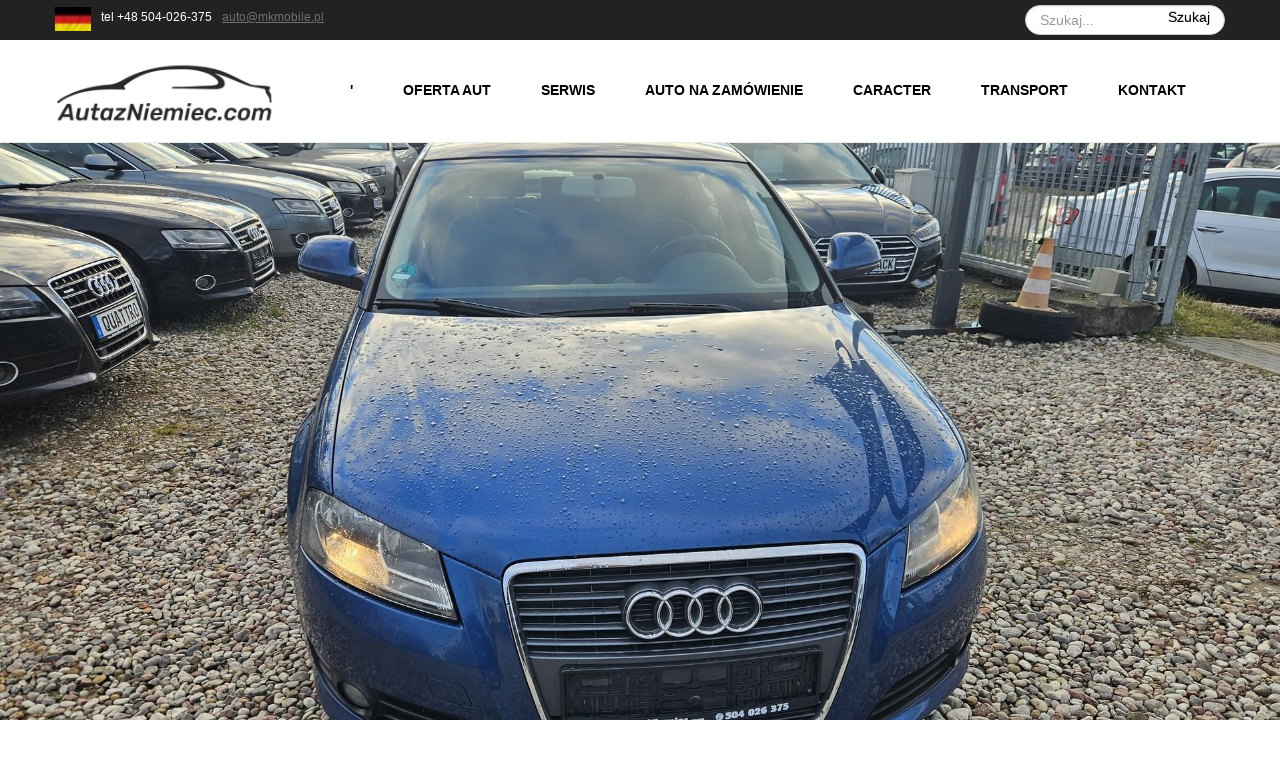

--- FILE ---
content_type: text/html; charset=utf-8
request_url: https://mkmobile.pl/2014-03-31-10-19-25/156/view_vehicle/54/juz-w-kraju/961/audi-a5-1-8-turbo-skora-panorama-sport-pakiet
body_size: 18031
content:

<!DOCTYPE html>
<html xmlns="http://www.w3.org/1999/xhtml" xml:lang="pl-pl" lang="pl-pl" dir="ltr">
<head>

  <!-- Google Tag Manager -->
<script>(function(w,d,s,l,i){w[l]=w[l]||[];w[l].push({'gtm.start':
new Date().getTime(),event:'gtm.js'});var f=d.getElementsByTagName(s)[0],
j=d.createElement(s),dl=l!='dataLayer'?'&l='+l:'';j.async=true;j.src=
'https://www.googletagmanager.com/gtm.js?id='+i+dl;f.parentNode.insertBefore(j,f);
})(window,document,'script','dataLayer','GTM-T9XXPNSC');</script>
<!-- End Google Tag Manager -->


<!-- Google Tag Manager (noscript) -->
<noscript><iframe src="https://www.googletagmanager.com/ns.html?id=GTM-T9XXPNSC"
height="0" width="0" style="display:none;visibility:hidden"></iframe></noscript>
<!-- End Google Tag Manager (noscript) -->
  
	<!-- Google Tag Manager -->
	<script>(function(w,d,s,l,i){w[l]=w[l]||[];w[l].push({'gtm.start':
	new Date().getTime(),event:'gtm.js'});var f=d.getElementsByTagName(s)[0],
	j=d.createElement(s),dl=l!='dataLayer'?'&l='+l:'';j.async=true;j.src=
	'https://www.googletagmanager.com/gtm.js?id='+i+dl;f.parentNode.insertBefore(j,f);
	})(window,document,'script','dataLayer','GTM-THTS9Z2');</script>
	<!-- End Google Tag Manager -->

    <meta name="viewport" content="width=device-width, initial-scale=1.0">
	<script type="text/javascript" src="/templates/autoseller/javascript/jquery.min.js"></script>
	<script type="text/javascript">jQuery.noConflict();</script>

<link href='http://fonts.googleapis.com/css?family=Comfortaa:400,300,700|Abel|Dosis:400,200,300,500,600,700,800|Droid+Sans:400,700|Francois+One|Lato:400,100,300,400italic,300italic,100italic,700,700italic,900,900italic|Lobster|Lora:400,400italic,700,700italic|Open+Sans+Condensed:300,300italic,700|Open+Sans:400,300,300italic,400italic,600,600italic,700,700italic,800italic,800|Oswald:400,300,700|Oxygen:400,300,700|PT+Sans+Narrow:400,700|PT+Sans:400,400italic,700,700italic|Prosto+One|Quicksand:400,300,700|Roboto+Condensed:400,300,300italic,400italic,700,700italic|Share:400,400italic,700,700italic|Source+Sans+Pro:400,200,200italic,300,300italic,400italic,600,600italic,700,700italic,900,900italic|Ubuntu+Condensed|Ubuntu:400,300,300italic,400italic,500,500italic,700,700italic|Roboto:400,100,100italic,300,300italic,400italic,500,500italic,700,700italic,900,900italic&subset=latin,cyrillic-ext,latin-ext,cyrillic' rel='stylesheet' type='text/css'>

 <meta http-equiv="content-type" content="text/html; charset=utf-8" />
	<meta name="keywords" content="Import samochodów, Sprowadzanie aut, ściąganie, samochodów, bezwypadkowych, stanie" />
	<meta name="description" content="Sprowadzenie aut z Niemiec. Samochody na zamówienie. Transport pojazdów polska Niemcy" />
	<meta name="generator" content="Joomla! - Open Source Content Management" />
	<title>MK Mobile - sprowadzanie auta z niemiec .com</title>
	<link href="/index.php?format=feed&amp;type=rss" rel="alternate" type="application/rss+xml" title="RSS 2.0" />
	<link href="/index.php?format=feed&amp;type=atom" rel="alternate" type="application/atom+xml" title="Atom 1.0" />
	<link href="/templatesautoseller/favicon.ico" rel="shortcut icon" type="image/vnd.microsoft.icon" />
	<link href="https://mkmobile.pl/index.php?option=com_search&amp;format=opensearch&amp;Itemid=101" rel="search" title="Szukaj sprowadzanie auta z niemiec .com" type="application/opensearchdescription+xml" />
	<link href="/components/com_imageshow/assets/css/style.css" rel="stylesheet" type="text/css" />
	<link href="/templates/autoseller/bootstrap/css/bootstrap.css" rel="stylesheet" type="text/css" />
	<link href="/templates/autoseller/bootstrap/css/bootstrap-responsive.css" rel="stylesheet" type="text/css" />
	<link href="/templates/autoseller/css/font-awesome.css" rel="stylesheet" type="text/css" />
	<link href="/templates/autoseller/css/style.css" rel="stylesheet" type="text/css" />
	<link href="/components/com_vehiclemanager/includes/vehiclemanager.css" rel="stylesheet" type="text/css" />
	<link href="/components/com_vehiclemanager/includes/animate.css" rel="stylesheet" type="text/css" />
	<link href="//maxcdn.bootstrapcdn.com/font-awesome/4.6.3/css/font-awesome.min.css" rel="stylesheet" type="text/css" />
	<link href="/plugins/jsnimageshow/themeslider/assets/css/style.css" rel="stylesheet" type="text/css" />
	<link href="/plugins/jsnimageshow/themeslider/assets/css/skitter/skitter.styles.css" rel="stylesheet" type="text/css" />
	<link href="/components/com_vehiclemanager/includes/jquery-ui.css" rel="stylesheet" type="text/css" />
	<link href="https://maxcdn.bootstrapcdn.com/font-awesome/4.7.0/css/font-awesome.min.css" rel="stylesheet" type="text/css" />
	<link href="https://mkmobile.pl//modules/mod_vehicle_os_touchslider/assets/css/idangerous-swiper.css" rel="stylesheet" type="text/css" />
	<link href="https://mkmobile.pl//components/com_vehiclemanager/includes/swiper.css" rel="stylesheet" type="text/css" />
	<style type="text/css">
.jsn-themeslider-skitter-f3zt9 .label_skitter {filter:alpha(opacity=75);opacity: 0.75;}.jsn-themeslider-skitter-f3zt9 .label_skitter p.jsn-themeslider-caption-title {font-family: Verdana;
font-size: 12px;
font-weight: bold;
text-align: left;
color: #E9E9E9;}.jsn-themeslider-skitter-f3zt9 .label_skitter p.jsn-themeslider-caption-description {font-family: Arial;
font-size: 11px;
font-weight: normal;
text-align: left;
color: #AFAFAF;}.jsn-themeslider-skitter-f3zt9 .label_skitter a.jsn-themeslider-caption-link {font-family: Verdana;
font-size: 11px;
font-weight: bold;
text-align: right;
color: #E06614;}.jsn-themeslider-skitter-f3zt9 .info_slide {top: 15px;}.jsn-themeslider-skitter-f3zt9 .info_slide_dots {top: 15px;}div.mod_search95 input[type="search"]{ width:auto; }
	</style>
	<script type="application/json" class="joomla-script-options new">{"csrf.token":"c493e473e8093d46f0e6eac2b0552196","system.paths":{"root":"","base":""}}</script>
	<script src="/media/jui/js/jquery.min.js?c354163dc5e2459037d50f0d37bd1b93" type="text/javascript"></script>
	<script src="/media/jui/js/jquery-noconflict.js?c354163dc5e2459037d50f0d37bd1b93" type="text/javascript"></script>
	<script src="/media/jui/js/jquery-migrate.min.js?c354163dc5e2459037d50f0d37bd1b93" type="text/javascript"></script>
	<script src="/media/system/js/caption.js?c354163dc5e2459037d50f0d37bd1b93" type="text/javascript"></script>
	<script src="/templates/autoseller/javascript/custom.js" type="text/javascript"></script>
	<script src="/media/jui/js/bootstrap.min.js?c354163dc5e2459037d50f0d37bd1b93" type="text/javascript"></script>
	<script src="/components/com_vehiclemanager/lightbox/js/jQuerVEH-1.9.0.js" type="text/javascript"></script>
	<script src="/components/com_vehiclemanager/includes/jquery-ui.js" type="text/javascript"></script>
	<script src="/components/com_vehiclemanager/includes/jQuerVEH.viewportchecker.min.js" type="text/javascript"></script>
	<script src="/media/system/js/mootools-core.js?c354163dc5e2459037d50f0d37bd1b93" type="text/javascript"></script>
	<script src="/media/system/js/core.js?c354163dc5e2459037d50f0d37bd1b93" type="text/javascript"></script>
	<script src="/components/com_imageshow/assets/js/jquery.min.js" type="text/javascript"></script>
	<script src="/plugins/jsnimageshow/themeslider/assets/js/jsn_is_conflict.js" type="text/javascript"></script>
	<script src="/plugins/jsnimageshow/themeslider/assets/js/skitter/jquery.easing.1.3.js" type="text/javascript"></script>
	<script src="/plugins/jsnimageshow/themeslider/assets/js/skitter/jquery.animate-colors-min.js" type="text/javascript"></script>
	<script src="/plugins/jsnimageshow/themeslider/assets/js/skitter/jquery.skitter.js" type="text/javascript"></script>
	<script src="/components/com_vehiclemanager/includes/jQuerOs-2.2.4.min.js" type="text/javascript"></script>
	<script src="https://mkmobile.pl//components/com_vehiclemanager/includes/swiper-os.js" type="text/javascript"></script>
	<!--[if lt IE 9]><script src="/media/system/js/html5fallback.js?c354163dc5e2459037d50f0d37bd1b93" type="text/javascript"></script><![endif]-->
	<script type="text/javascript">
jQuery(window).on('load',  function() {
				new JCaption('img.caption');
			});jQuerOs=jQuerOs.noConflict();
	</script>

<script type="text/javascript"></script>
<!--[if IE 7]> <link type="text/css" rel="stylesheet" href="/templates/autoseller/css/style_ie7.css" /> <![endif]-->
<!--[if IE 8]> <link type="text/css" rel="stylesheet" href="/templates/autoseller/css/style_ie8.css" /> <![endif]-->
<!--[if IE 9]> <link type="text/css" rel="stylesheet" href="/templates/autoseller/css/style_ie9.css" /> <![endif]-->






	        <!-- Global site tag (gtag.js) - Google Analytics -->
<script async src='https://www.googletagmanager.com/gtag/js?id=UA-XXXXX-X'></script>
<script>
	        window.dataLayer = window.dataLayer || [];
  function gtag(){dataLayer.push(arguments);}
  gtag('js', new Date());

  gtag('config', 'UA-XXXXX-X');
</script> 
<!-- //End Global Google Analytics Site Tag Plugin by PB Web Development -->




<script id='pixel-script-poptin' src='https://cdn.popt.in/pixel.js?id=6563d95a85b9f' async='true'></script>

</head>
<style type="text/css">
body {
    font-family:Open Sans, sans-serif;
    background-color:#0000; 
    background-image: url('/templates/autoseller/images/');
}
a {
    color:#6f6f6f;
    text-decoration:underline;
    font-family:Open Sans, sans-serif;
}
a:hover {
    color:#4c4c4c;
    text-decoration:underline;
}
.top_menu .navbar li a {
    color:#00000;
    text-decoration:none;
    font-family:Open Sans, sans-serif;
}
.top_menu .navbar li a:hover {
    color:#00000;
    text-decoration:none;
} 
.main_menu .navbar li a {
    color:#000000;
    text-decoration:none;
    font-family:Open Sans, sans-serif;
}
.main_menu .navbar li a:hover {
    color:#000000;
    text-decoration:none;
}
.footer_menu .navbar li a {
    color:#00000;
    text-decoration:none;
    font-family:Open Sans, sans-serif;
}
.footer_menu .navbar li a:hover {
    color:#00000;
    text-decoration:none;
}
h1 {font-family:Open Sans, sans-serif;}
h2 {font-family:Open Sans, sans-serif;}
h3 {font-family:Open Sans, sans-serif;}
h4 {font-family:Open Sans, sans-serif;}
h5 {font-family:Open Sans, sans-serif;}
h6 {font-family:Open Sans, sans-serif;}
</style>

<body>

	<!-- Google Tag Manager (noscript) -->
	<noscript><iframe src="https://www.googletagmanager.com/ns.html?id=GTM-THTS9Z2"
	height="0" width="0" style="display:none;visibility:hidden"></iframe></noscript>
	<!-- End Google Tag Manager (noscript) -->

	<div class="header">
		<div class="top_header">
			<div id="wrapper" class="container">
				<div class="row-fluid">
					<div class="span8">
						<div class="maps">
									<div class="moduletable">
						

<div class="custom"  >
	<p><a href="/de"><img src="/images/sampledata/deutchland_a.jpg" alt="" width="36" height="24" /></a></p></div>
		</div>
	
						</div>
						<div class="number">
									<div class="moduletable">
						

<div class="custom"  >
	<p>tel +48 504-026-375</p></div>
		</div>
	
						</div>
						<div class="masege">
									<div class="moduletable">
						

<div class="custom"  >
	<p><span id="cloak2e3eacf55eaa78c9940cc9b8d62e33d8">Ten adres pocztowy jest chroniony przed spamowaniem. Aby go zobaczyć, konieczne jest włączenie w przeglądarce obsługi JavaScript.</span><script type='text/javascript'>
				document.getElementById('cloak2e3eacf55eaa78c9940cc9b8d62e33d8').innerHTML = '';
				var prefix = '&#109;a' + 'i&#108;' + '&#116;o';
				var path = 'hr' + 'ef' + '=';
				var addy2e3eacf55eaa78c9940cc9b8d62e33d8 = '&#97;&#117;t&#111;' + '&#64;';
				addy2e3eacf55eaa78c9940cc9b8d62e33d8 = addy2e3eacf55eaa78c9940cc9b8d62e33d8 + 'mkm&#111;b&#105;l&#101;' + '&#46;' + 'pl';
				var addy_text2e3eacf55eaa78c9940cc9b8d62e33d8 = '&#97;&#117;t&#111;' + '&#64;' + 'mkm&#111;b&#105;l&#101;' + '&#46;' + 'pl';document.getElementById('cloak2e3eacf55eaa78c9940cc9b8d62e33d8').innerHTML += '<a ' + path + '\'' + prefix + ':' + addy2e3eacf55eaa78c9940cc9b8d62e33d8 + '\'>'+addy_text2e3eacf55eaa78c9940cc9b8d62e33d8+'<\/a>';
		</script></p></div>
		</div>
	
						</div>
					</div>
					<div class="span4">
											    <div id="Search" class="span12">		<div class="moduletable">
						<div class="search mod_search95">
	<form action="/index.php" method="post" class="form-inline" role="search">
		<label for="mod-search-searchword95" class="element-invisible">Szukaj...</label> <input name="searchword" id="mod-search-searchword95" maxlength="200"  class="inputbox search-query input-medium" type="search" size="20" placeholder="Szukaj..." /> <button class="button btn btn-primary" onclick="this.form.searchword.focus();">Szukaj</button>		<input type="hidden" name="task" value="search" />
		<input type="hidden" name="option" value="com_search" />
		<input type="hidden" name="Itemid" value="101" />
	</form>
</div>
		</div>
	</div>
					  					</div>
				</div>
			</div>
		</div>
		
		<div class="header_bottom">
			<div id="header" class="container">
				<div  class="row-fluid">
										</div>

				    
				     <div class="row-fluid">
					<div class="span3">
					    <div id="logo">
						  <a href="http://www.mkmobile.pl/">
						      <img style="width:220px; height:65px; " src="/images/stories/logo_autazniemiec.jpg" alt="Logo" />
						  </a>
					    </div>
					</div>
										    <div class="main_menu">
						    <div class="navbar">
							    <div class="container">
								    <a class="btn btn-navbar" data-toggle="collapse" data-target=".main-collapse">
								      <span class="icon-bar"></span>
								      <span class="icon-bar"></span>
								      <span class="icon-bar"></span>
								    </a>
								    <div class="main-collapse nav-collapse collapse">
											<div class="moduletable_menu">
						<ul class="nav menu mod-list">
<li class="item-101 default current active"><a href="/index.php?option=com_content&amp;view=featured&amp;Itemid=101" >'</a></li><li class="item-156 deeper parent"><a href="/index.php?option=com_vehiclemanager&amp;view=all_categories&amp;Itemid=156" >Oferta aut</a><ul class="nav-child unstyled small"><li class="item-158"><a href="/index.php?option=com_vehiclemanager&amp;view=all_vehicle&amp;Itemid=158" >Wszystkie auta</a></li><li class="item-204"><a href="/index.php?option=com_vehiclemanager&amp;view=alone_category&amp;Itemid=204" >Wyprzedaż</a></li></ul></li><li class="item-624 deeper parent"><a href="/index.php?option=com_content&amp;view=article&amp;id=69&amp;Itemid=624" title="Serwis samochodowy Augustów">Serwis</a><ul class="nav-child unstyled small"><li class="item-639"><a href="/index.php?option=com_content&amp;view=article&amp;id=81&amp;Itemid=639" >Serwis Audi i Volkswagen (VW) – Augustów</a></li><li class="item-638"><a href="/index.php?option=com_content&amp;view=article&amp;id=45&amp;Itemid=638" title="Wymiana oleju silnikowego Augustów – AutazNiemiec.com">Wymiana oleju LIQUI MOLY</a></li><li class="item-632"><a href="/index.php?option=com_content&amp;view=article&amp;id=69&amp;Itemid=632" >Serwis samochodowy LIQUI MOLY </a></li><li class="item-633"><a href="/index.php?option=com_content&amp;view=article&amp;id=71&amp;Itemid=633" >Diagnostyka komputerowa</a></li><li class="item-634"><a href="/index.php?option=com_content&amp;view=article&amp;id=46&amp;Itemid=634" >Klima serwis</a></li><li class="item-640"><a href="/index.php?option=com_content&amp;view=article&amp;id=82&amp;Itemid=640" >Mobilny mechanik - pomoc drogowa</a></li></ul></li><li class="item-102 deeper parent"><a href="/index.php?option=com_content&amp;view=article&amp;id=29&amp;Itemid=102" >Auto na zamówienie</a><ul class="nav-child unstyled small"><li class="item-103"><a href="/index.php?option=com_uniform&amp;view=form&amp;form_id=1&amp;show_form_title=0&amp;show_form_description=0&amp;Itemid=103" >Formularz auto na zamówienie</a></li><li class="item-602 deeper parent"><a href="/index.php?option=com_content&amp;view=article&amp;id=47&amp;Itemid=602" >Audi</a><ul class="nav-child unstyled small"><li class="item-613"><a href="/index.php?option=com_content&amp;view=article&amp;id=58&amp;Itemid=613" >Audi A3 z Niemiec</a></li><li class="item-614"><a href="/index.php?option=com_content&amp;view=article&amp;id=59&amp;Itemid=614" >Audi A4 z Niemiec</a></li><li class="item-615"><a href="/index.php?option=com_content&amp;view=article&amp;id=60&amp;Itemid=615" >Audi A5 z Niemiec</a></li><li class="item-616"><a href="/index.php?option=com_content&amp;view=article&amp;id=61&amp;Itemid=616" >Audi A6 z Niemiec</a></li><li class="item-617"><a href="/index.php?option=com_content&amp;view=article&amp;id=62&amp;Itemid=617" title="Audi Q5 z Niemiec">Audi Q5 z Niemiec</a></li><li class="item-618"><a href="/index.php?option=com_content&amp;view=article&amp;id=63&amp;Itemid=618" >Audi Q7 z Niemiec</a></li></ul></li><li class="item-603 deeper parent"><a href="/index.php?option=com_content&amp;view=article&amp;id=48&amp;Itemid=603" >Volkswagen</a><ul class="nav-child unstyled small"><li class="item-619"><a href="/index.php?option=com_content&amp;view=article&amp;id=64&amp;Itemid=619" >Volkswagen Golf z Niemiec</a></li><li class="item-620"><a href="/index.php?option=com_content&amp;view=article&amp;id=65&amp;Itemid=620" >Volkswagen Sharan z Niemiec</a></li><li class="item-621"><a href="/index.php?option=com_content&amp;view=article&amp;id=66&amp;Itemid=621" >Volkswagen Tiguan z Niemiec</a></li><li class="item-622"><a href="/index.php?option=com_content&amp;view=article&amp;id=67&amp;Itemid=622" >Volkswagen Touran z Niemiec</a></li><li class="item-625"><a href="/index.php?option=com_content&amp;view=article&amp;id=70&amp;Itemid=625" >Volkswagen Passat z Niemiec</a></li></ul></li><li class="item-604"><a href="/index.php?option=com_content&amp;view=article&amp;id=49&amp;Itemid=604" >SEAT</a></li><li class="item-605"><a href="/index.php?option=com_content&amp;view=article&amp;id=50&amp;Itemid=605" >BMW</a></li></ul></li><li class="item-637 deeper"><a href="/index.php?option=com_content&amp;view=article&amp;id=80&amp;Itemid=637" >Caracter</a><ul class="nav-child unstyled small"><li class="item-560"><a href="/index.php?option=com_content&amp;view=article&amp;id=43&amp;Itemid=560" >Norma Jakości</a></li><li class="item-114"><a href="/index.php?option=com_content&amp;view=article&amp;id=37&amp;Itemid=114" >Kredy Leasing Ubezpieczenie OC</a></li></ul></li><li class="item-110 deeper parent"><a href="/index.php?option=com_content&amp;view=article&amp;id=30&amp;Itemid=110" >Transport</a><ul class="nav-child unstyled small"><li class="item-259"><a href="/index.php?option=com_content&amp;view=article&amp;id=38&amp;Itemid=276" ><img src="/images/sampledata/deutchland_a.jpg" alt="Deutschland Transport" /><span class="image-title">Deutschland Transport</span></a></li><li class="item-611"><a href="/index.php?option=com_content&amp;view=article&amp;id=56&amp;Itemid=611" >Transport międzynarodowy aut</a></li><li class="item-612"><a href="/index.php?option=com_content&amp;view=article&amp;id=57&amp;Itemid=612" >Transport samochodów sportowych</a></li><li class="item-623"><a href="/index.php?option=com_content&amp;view=article&amp;id=68&amp;Itemid=623" >Pomoc drogowa</a></li><li class="item-635 deeper parent"><a href="/index.php?option=com_content&amp;view=article&amp;id=76&amp;Itemid=635" >Praca dla Kierowcy</a><ul class="nav-child unstyled small"><li class="item-636"><a href="/index.php?option=com_content&amp;view=article&amp;id=77&amp;Itemid=636" >Czas pracy i tachograf</a></li></ul></li></ul></li><li class="item-170"><a href="/index.php?option=com_uniform&amp;view=form&amp;form_id=0&amp;show_form_title=0&amp;show_form_description=0&amp;Itemid=170" >Kontakt</a></li></ul>
		</div>
	
								    </div>
							    </div>
						    </div>
					    </div>
					 				      </div>

			</div> <!--id header-->
		</div>

	</div> <!--class header-->

		 			<div class="row-fluid">
				<div class="span12">
				    		<div class="moduletable">
						
<div class="os_jv" >

<div id="vmTouchSlider131" class="ordasoft">

  <div class="vehicleSlider  horizontal" style="
    max-width: 100%;
  /*height: 50%;*/
    ">
      <span class="arrow-left"></span>
    <span class="arrow-right"></span>
    
      <div class="swiper-container" style="height: 50px;">
          <span id="loaderGif" style="display:block;"></span>
        <div class="swiper-wrapper" style="visibility:hidden;">
          <div class="swiper-slide"><a href="https://mkmobile.pl/index.php?option=com_vehiclemanager&amp;task=view_vehicle&amp;id=1371&amp;catid=54&amp;Itemid=155" target="_self"><img id="slideImgVm" src="https://mkmobile.pl/components/com_vehiclemanager/photos/5E774F36-85D2-A0DF-CA10-2FF3CAC2573A_20251223_133536_1920_1080_2_.jpg" alt="img"/></a></div><div class="swiper-slide"><a href="https://mkmobile.pl/index.php?option=com_vehiclemanager&amp;task=view_vehicle&amp;id=1370&amp;catid=54&amp;Itemid=155" target="_self"><img id="slideImgVm" src="https://mkmobile.pl/components/com_vehiclemanager/photos/FD83346F-27CE-E926-7CD1-063B5B701ABB_20251204_124339_1920_1080_2_.jpg" alt="img"/></a></div><div class="swiper-slide"><a href="https://mkmobile.pl/index.php?option=com_vehiclemanager&amp;task=view_vehicle&amp;id=1369&amp;catid=54&amp;Itemid=155" target="_self"><img id="slideImgVm" src="https://mkmobile.pl/components/com_vehiclemanager/photos/E390B725-9402-8694-C37D-04FA543EEFD0_20251127_144118_1920_1080_2_.jpg" alt="img"/></a></div><div class="swiper-slide"><a href="https://mkmobile.pl/index.php?option=com_vehiclemanager&amp;task=view_vehicle&amp;id=1368&amp;catid=54&amp;Itemid=155" target="_self"><img id="slideImgVm" src="https://mkmobile.pl/components/com_vehiclemanager/photos/D1A41C66-7B83-1734-3C01-BF37EE674E57_20251127_150601_1920_1080_2_.jpg" alt="img"/></a></div><div class="swiper-slide"><a href="https://mkmobile.pl/index.php?option=com_vehiclemanager&amp;task=view_vehicle&amp;id=1367&amp;catid=54&amp;Itemid=155" target="_self"><img id="slideImgVm" src="https://mkmobile.pl/components/com_vehiclemanager/photos/DCB01795-B94A-718D-0503-2B8E062BFA82_20251127_153624_1920_1080_2_.jpg" alt="img"/></a></div><div class="swiper-slide"><a href="https://mkmobile.pl/index.php?option=com_vehiclemanager&amp;task=view_vehicle&amp;id=1366&amp;catid=54&amp;Itemid=155" target="_self"><img id="slideImgVm" src="https://mkmobile.pl/components/com_vehiclemanager/photos/CE888CEF-C9D9-BE9F-D645-85286A2DE7EB_20251105_131831_1920_1080_2_.jpg" alt="img"/></a></div><div class="swiper-slide"><a href="https://mkmobile.pl/index.php?option=com_vehiclemanager&amp;task=view_vehicle&amp;id=1365&amp;catid=54&amp;Itemid=155" target="_self"><img id="slideImgVm" src="https://mkmobile.pl/components/com_vehiclemanager/photos/B41B1BCF-D02E-535E-0CE1-E5747EC7EDC6_20251106_135011_1920_1080_2_.jpg" alt="img"/></a></div><div class="swiper-slide"><a href="https://mkmobile.pl/index.php?option=com_vehiclemanager&amp;task=view_vehicle&amp;id=1364&amp;catid=54&amp;Itemid=155" target="_self"><img id="slideImgVm" src="https://mkmobile.pl/components/com_vehiclemanager/photos/25DAB997-82E3-6158-0B88-938F169374C3_20251106_130441_1920_1080_2_.jpg" alt="img"/></a></div><div class="swiper-slide"><a href="https://mkmobile.pl/index.php?option=com_vehiclemanager&amp;task=view_vehicle&amp;id=1363&amp;catid=54&amp;Itemid=155" target="_self"><img id="slideImgVm" src="https://mkmobile.pl/components/com_vehiclemanager/photos/9D6696A2-A6C8-C842-8521-B6797383830C_20251105_145916_1920_1080_2_.jpg" alt="img"/></a></div><div class="swiper-slide"><a href="https://mkmobile.pl/index.php?option=com_vehiclemanager&amp;task=view_vehicle&amp;id=1354&amp;catid=54&amp;Itemid=155" target="_self"><img id="slideImgVm" src="https://mkmobile.pl/components/com_vehiclemanager/photos/3FAAB08E-0901-D4A6-12FA-BD88A4BAC637_20251024_140451_1920_1080_2_.jpg" alt="img"/></a></div>          </div>
  </div>
      <div class="swiperPagination"></div>
</div>

<script type="text/javascript">

 jQuerOs(window).load(function() {

    var mySwiper131 = new SwipeOs('#vmTouchSlider131 .swiper-container',{
            pagination: '#vmTouchSlider131 .swiperPagination',
            loop: true,
      direction:'horizontal',
      speed:500,
              autoplay: {
          delay: 3500,
        },
            //autoResize: true,
      DOMAnimation: true,
      preventLinks: true,
      grabCursor: false,
      createPagination: true,
      paginationClickable: true,
            navigation: {
          nextEl: '#vmTouchSlider131 .arrow-right',
          prevEl: '#vmTouchSlider131 .arrow-left',
      },
            slidesPerView:
        1
    });

    
        setTimeout(
      function(){
        jQuerOs(".swiper-wrapper").css("visibility", "visible");
        jQuerOs("#loaderGif").css("display", "none");
      }, 1400);
    var kw=0;
    function vmSizeOnLoad() {
        jQuerOs("#vmTouchSlider131 .swiper-slide img#slideImgVm").css('height', '100%');
        jQuerOs("#vmTouchSlider131 .swiper-slide img#slideImgVm").css('width', '100%');
        jQuerOs("#vmTouchSlider131 .swiper-slide img#slideImgVm").css('object-fit',
                     'cover' );          

        var captionHeight = null;
        jQuerOs('#vmTouchSlider131 .swiper-slide img#slideImgVm').each(function() {
          var wid = jQuerOs('#vmTouchSlider131  .vehicleSlider').width();
          if ('horizontal' =='horizontal'){
            //var h = 50;
            var h = 50 * wid / 100;
          }else{
            var h = 1 * 50;
          }
          kw=h/wid;
          captionHeight = kw*wid;
          jQuerOs("#vmTouchSlider131 .swiper-container").height(captionHeight);
          jQuerOs("#vmTouchSlider131 .vehicleSlider").height(captionHeight);
        });
    }
    vmSizeOnLoad();
    jQuerOs(window).resize(function resize () {
        jQuerOs("#vmTouchSlider131 .swiper-slide img#slideImgVm").css('height', '100%');
        jQuerOs("#vmTouchSlider131 .swiper-slide img#slideImgVm").css('width', '100%');
        jQuerOs("#vmTouchSlider131 .swiper-slide img#slideImgVm").css('object-fit',
                     'cover' );          
        var captionHeight = null;
        var hi = 0;
        jQuerOs('#vmTouchSlider131 .swiper-slide img#slideImgVm').each(function(){
            //var w = jQuerOs('.vehicleSlider').width();
            var w = jQuerOs('#vmTouchSlider131  .vehicleSlider').width();
            captionHeight=kw*w;
            if ('horizontal' == 'horizontal') {
                jQuerOs("#vmTouchSlider131 .swiper-container").height(captionHeight);
                jQuerOs("#vmTouchSlider131 .vehicleSlider").height(captionHeight);
                jQuerOs("#vmTouchSlider131 .swiper-slide").height(captionHeight);
            }  else{
                jQuerOs("#vmTouchSlider131 .swiper-container").height(captionHeight);
                jQuerOs("#vmTouchSlider131 .vehicleSlider").height(captionHeight);
                jQuerOs("#vmTouchSlider131 .swiper-slide").height(captionHeight);
                (mySwiper131).reInit();
            }
        });
    });
 });

</script>
</div>

</div> <!-- class="os_jv" -->
		</div>
	
				    <div class="search_vih">
				    	<div class="container">
				    				<div class="moduletable">
							<h3>Wyszukaj auto</h3>
						
<div class="vehiclemanager_">
    <form action="https://mkmobile.pl/index.php?option=com_vehiclemanager&amp;task=search_vehicle&amp;catid=0&amp;Itemid=155" method="get" name="mod_vehiclelibsearchForm">
<div class = "vehiclemanager_mod_search" >
<!--======================================================================================-->
       <div class="vm_search_inline">
                 <div class="VM_search_vehicles">
              <div>Szukaj słów kluczowych</div>
              <!-- <input class="inputbox input-medium" type="text" name="searchtext" size="20" maxlength="20"/> -->
              <input class="inputbox" type="text" name="searchtext" value="" size="20" maxlength="20"/>          </div>
                                <input type="hidden" name="Category_options" value="on">
                  </div>




        

                    <script type="text/javascript">
              jQuerVEH(function() {
                jQuerVEH("#vm_slider_mod_year").slider({
                  min: 1900,
                  max: 2027,
                  values: [0,2027],
                  range: true,
                  stop: function(event, ui) {
                    jQuerVEH(".vehiclemanager_mod_search input#yearfrom").val(jQuerVEH("#vm_slider_mod_year").slider("values",0));
                    jQuerVEH(".vehiclemanager_mod_search input#yearto").val(jQuerVEH("#vm_slider_mod_year").slider("values",1));
                  },
                  slide: function(event, ui){
                    jQuerVEH(".vehiclemanager_mod_search input#yearfrom").val(jQuerVEH("#vm_slider_mod_year").slider("values",0));
                    jQuerVEH(".vehiclemanager_mod_search input#yearto").val(jQuerVEH("#vm_slider_mod_year").slider("values",1));
                  }
                });

                jQuerVEH(".vehiclemanager_mod_search input#yearfrom").change(function(){
                  var value1=jQuerVEH(".vehiclemanager_mod_search input#yearfrom").val();
                  var value2=jQuerVEH(".vehiclemanager_mod_search input#yearto").val();
                  if(parseInt(value1) > parseInt(value2)){
                    value1 = value2;
                    jQuerVEH(".vehiclemanager_mod_search input#yearfrom").val(value1);
                  }
                  jQuerVEH("#vm_slider_mod_year").slider("values",0,value1);
                });
                      
                jQuerVEH(".vehiclemanager_mod_search input#yearto").change(function(){
                  var value1=jQuerVEH(".vehiclemanager_mod_search input#yearfrom").val();
                  var value2=jQuerVEH(".vehiclemanager_mod_search input#yearto").val();
                  if(parseInt(value1) > parseInt(value2)){
                    value2 = value1;
                    jQuerVEH(".vehiclemanager_mod_search input#yearto").val(value2);
                  }
                  jQuerVEH("#vm_slider_mod_year").slider("values",1,value2);
                });
              });
            </script>
        <div class="vm_search_inline">
            <div class="VM_search_year">
             <span class="price_label">Rok</span>
                <div id="vm_slider_mod_year" class="ui-slider ui-slider-horizontal ui-widget ui-widget-content ui-corner-all"></div>
                <div class="yearfrom2">
                    <span>od</span>
                    <input type="text" id="yearfrom" name="yearfrom"  value="0"/>
                </div>
                <div class="yearto2">
                    <span>do</span>
                    <input type="text" id="yearto" name="yearto" value="2027"/>
                </div>
                <div style="clear: both;"></div>
            </div>
        </div>
                    <script type="text/javascript">
              jQuerVEH(function() {
                jQuerVEH("#vm_slider_mod_price").slider({
                  min: 0,
                  max: 1100000,
                  values: [0,1100000],
                  range: true,
                  stop: function(event, ui) {
                    jQuerVEH(".vehiclemanager_mod_search input#pricefrom").val(jQuerVEH("#vm_slider_mod_price").slider("values",0));
                    jQuerVEH(".vehiclemanager_mod_search input#priceto").val(jQuerVEH("#vm_slider_mod_price").slider("values",1));
                  },
                  slide: function(event, ui){
                    jQuerVEH(".vehiclemanager_mod_search input#pricefrom").val(jQuerVEH("#vm_slider_mod_price").slider("values",0));
                    jQuerVEH(".vehiclemanager_mod_search input#priceto").val(jQuerVEH("#vm_slider_mod_price").slider("values",1));
                  }
                });

                jQuerVEH(".vehiclemanager_mod_search input#pricefrom").change(function(){
                  var value1=jQuerVEH(".vehiclemanager_mod_search input#pricefrom").val();
                  var value2=jQuerVEH(".vehiclemanager_mod_search input#priceto").val();
                  if(parseInt(value1) > parseInt(value2)){
                    value1 = value2;
                    jQuerVEH(".vehiclemanager_mod_search input#pricefrom").val(value1);
                  }
                  jQuerVEH("#vm_slider_mod_price").slider("values",0,value1);
                });
                    
                jQuerVEH(".vehiclemanager_mod_search input#priceto").change(function(){
                  var value1=jQuerVEH(".vehiclemanager_mod_search input#pricefrom").val();
                  var value2=jQuerVEH(".vehiclemanager_mod_search input#priceto").val();
                  if(parseInt(value1) > parseInt(value2)){
                    value2 = value1;
                    jQuerVEH(".vehiclemanager_mod_search input#priceto").val(value2);
                  }
                  jQuerVEH("#vm_slider_mod_price").slider("values",1,value2);
                });
              });
            </script>
        <div class="vm_search_inline">
            <div class="VM_search_price">
              <span class="vm_price_label">Cena</span>
              <div id="vm_slider_mod_price" class="ui-slider ui-slider-horizontal ui-widget ui-widget-content ui-corner-all"></div>
              <div class="vm_pricefrom_2">
                <span>od</span>
                <input type="text" id="pricefrom" name="pricefrom"  value="0"/>
              </div>
              <div class="vm_priceto_2">
                <span>do</span>
                <input type="text" id="priceto" name="priceto" value="1100000"/>
              </div>
              <div style="clear: both;"></div>
            </div>
        </div>


    <div class="VM_search_select">
                          <div class="VM_search_vehicle">
                    Typ nadwozia:&nbsp;<select id="vtype" name="vtype" class="inputbox" size="1" style="width: 100px">
	<option value="wszystkie" selected="selected">wszystkie</option>
	<option value="1">coupe</option>
	<option value="2">hatchback</option>
	<option value="3">kombi</option>
	<option value="4">sedan</option>
	<option value="5">SUV</option>
	<option value="6">van</option>
	<option value="7">inny</option>
</select>
&nbsp;
            </div>
        
                    <div class="VM_search_drive">
                    Rodzaj napędu:&nbsp;<select id="dtype" name="dtype" class="inputbox" size="1" style="width: 100px">
	<option value="wszystkie" selected="selected">wszystkie</option>
	<option value="1">Prz&oacute;d</option>
	<option value="2">Tył</option>
	<option value="3">4x4</option>
</select>
&nbsp;
            </div>
                    
                
        
                    <div class="VM_search_transmission">
                    Skrzynia biegów:&nbsp;<select id="transmission" name="transmission" class="inputbox" size="1" style="width: 100px">
	<option value="wszystkie" selected="selected">wszystkie</option>
	<option value="1">manualna</option>
	<option value="2">automatyczna</option>
</select>
&nbsp;
            </div>
        
                    <div class="VM_search_fuel">
                    Rodzaj paliwa:&nbsp;<select id="fuel_type" name="fuel_type" class="inputbox" size="1" style="width: 100px">
	<option value="wszystkie" selected="selected">wszystkie</option>
	<option value="1">Benzynowy</option>
	<option value="2">Diesel</option>
	<option value="3">LPG + Benzyna</option>
	<option value="4">Hybryda</option>
	<option value="5">Elektryczny</option>
</select>
&nbsp;
            </div>
                    
                    
                    
        
        
        
            </div>

<div class="VM_search_checkbox">
                  
       
                    <input type="hidden" name="Title" value="on">
        
    
        
        
<!--          -->

        
        
        
        
        
        
        
        
        
                    
      
      
                  
      
                  
      
             
  </div>
</div>
<div class="VM_search_batton">
    <input type="submit" value="Szukaj" class="button"  ></input>
    <input type="hidden" name="option" value="com_vehiclemanager" />
    <input type="hidden" name="task" value="search_vehicle" />
    <input type="hidden" name="Itemid" value="155" />
</div>    </form>
</div>		</div>
			<div class="moduletable">
							<h3>Gwarancja 3 miesiące</h3>
						

<div class="custom"  >
	<p><a href="/index.php?option=com_content&amp;view=article&amp;id=79&amp;Itemid=219" title="Samochody urzywane z gwarancjia"><img src="/images/banners/Gwarancja-3-miesiace-na-samochd-osobowy-jpg.jpg" alt="Auta używane z gwarancja" title="Auta używane z gwarancja" /></a></p></div>
		</div>
	
				    	</div>
				    </div>
				</div>
			</div>
		
		<div id="wrapper" class="container">
			      				<div class="row-fluid">
					<div class="span12">
						
						<div class="Local_about">
									<div class="moduletable">
							<h3>Ostatnio dodane</h3>
						<div class="vehiclemanager1">
  <div class="moduletable-1 basictable"> 
          <ul class="featured_vehicles vehicles-grid-layout-121">
      
            
           <li class="featured_vehicles_block-121 novisible" style="vertical-align:top;">
           <script type="text/javascript">
              jQuerVEH(".vehicles-grid-layout-121").width(function(i,val){
                var widthBlock = val;
                if(widthBlock >=668) {
                  var widthItem = widthBlock/3-2.7;
                } else if(widthBlock >=414) {
                  var widthItem = widthBlock/2-2;
                }else {
                  var widthItem = widthBlock;
                }
                var widthShow = jQuerVEH(".featured_vehicles_block-121").css("width", widthItem);
                return widthShow;
                });
            </script>

            
            <script type="text/javascript">
          
              jQuerVEH(document).ready(function(){
                  jQuerVEH(".featured_vehicles_block-121").viewportChecker({
                    classToAdd: 'visible animated zoomInLeft',
                    classToRemove: 'zoomInLeft',
                    offset: 30,
                    invertBottomOffset: true,
                    repeat: false,
                  });
              });
            </script>


              <div class="vehicle-image" style="position:relative">
                <h4 class="featured_block_title">
                  <a href='/index.php?option=com_vehiclemanager&task=view_vehicle&id=1371&catid=54&Itemid=203' target='_self'>audi a3 TDI 1.6</a>                </h4>
                <a href="/index.php?option=com_vehiclemanager&task=view_vehicle&id=1371&catid=54&Itemid=203" target="_self"> <img src="https://mkmobile.pl//components/com_vehiclemanager/photos/5E774F36-85D2-A0DF-CA10-2FF3CAC2573A_20251223_133536_369_200_2_.jpg" alt="audi a3 TDI 1.6" 
                   border="0" /></a><div class="vm_listing_status">Nowość</div><div class="vm_col_sale">już sprowadzone do PL</div>
              </div>
              <div class="feature_textvehicle">
                
                  <div class="featured_vehicles_category">
                    
                      <i class='fa fa-tag'></i>
                      <a href="https://mkmobile.pl/index.php?option=com_vehiclemanager&amp;task=showCategory&amp;catid=54&amp;Itemid=203&amp;view=alone_category&amp;module=mod_vehiclemanager_featured_pro_j3" 
                                      class="category">
                        Już w kraju                      </a>
                                        </div>
                  <div class='featured_vehicles_mod'><i class='fa fa-car'></i> AUDI&nbsp;A3</div><div class='featured_vehicles_year'><i class='fa fa-calendar'></i> 2010&nbsp;</div><div class='featured_vehicles_mileage'><i class='fa fa-tachometer'></i> 183900&nbsp;</div><div class='featured_vehicles_hits'><i class='fa fa-eye'></i> 800</div>              </div>
                              <div class="vm_viewlist">
                  <a href='/index.php?option=com_vehiclemanager&task=view_vehicle&id=1371&catid=54&Itemid=203' target='_self' style='display: block'>
                    <div class='featured_vehicles_price '>29 000.00&nbsp;PLN</div><div class='featured_vehicles_viewlisting'>View listing</div>                  </a>
                  <div style="clear: both;"></div>
                </div>
                            </li>
    
            
           <li class="featured_vehicles_block-121 novisible" style="vertical-align:top;">
           <script type="text/javascript">
              jQuerVEH(".vehicles-grid-layout-121").width(function(i,val){
                var widthBlock = val;
                if(widthBlock >=668) {
                  var widthItem = widthBlock/3-2.7;
                } else if(widthBlock >=414) {
                  var widthItem = widthBlock/2-2;
                }else {
                  var widthItem = widthBlock;
                }
                var widthShow = jQuerVEH(".featured_vehicles_block-121").css("width", widthItem);
                return widthShow;
                });
            </script>

            
            <script type="text/javascript">
          
              jQuerVEH(document).ready(function(){
                  jQuerVEH(".featured_vehicles_block-121").viewportChecker({
                    classToAdd: 'visible animated zoomInLeft',
                    classToRemove: 'zoomInLeft',
                    offset: 30,
                    invertBottomOffset: true,
                    repeat: false,
                  });
              });
            </script>


              <div class="vehicle-image" style="position:relative">
                <h4 class="featured_block_title">
                  <a href='/index.php?option=com_vehiclemanager&task=view_vehicle&id=1370&catid=54&Itemid=203' target='_self'>Audi A4 2.0 TFSI S-Line bi xenon Skóra </a>                </h4>
                <a href="/index.php?option=com_vehiclemanager&task=view_vehicle&id=1370&catid=54&Itemid=203" target="_self"> <img src="https://mkmobile.pl//components/com_vehiclemanager/photos/FD83346F-27CE-E926-7CD1-063B5B701ABB_20251204_124339_369_200_2_.jpg" alt="Audi A4 2.0 TFSI S-Line bi xenon Skóra " 
                   border="0" /></a><div class="vm_listing_status">S-line</div><div class="vm_col_sale">już sprowadzone do PL</div>
              </div>
              <div class="feature_textvehicle">
                
                  <div class="featured_vehicles_category">
                    
                      <i class='fa fa-tag'></i>
                      <a href="https://mkmobile.pl/index.php?option=com_vehiclemanager&amp;task=showCategory&amp;catid=54&amp;Itemid=203&amp;view=alone_category&amp;module=mod_vehiclemanager_featured_pro_j3" 
                                      class="category">
                        Już w kraju                      </a>
                                        </div>
                  <div class='featured_vehicles_mod'><i class='fa fa-car'></i> AUDI&nbsp;A4</div><div class='featured_vehicles_year'><i class='fa fa-calendar'></i> 2008&nbsp;</div><div class='featured_vehicles_mileage'><i class='fa fa-tachometer'></i> 193 tys km &nbsp;</div><div class='featured_vehicles_hits'><i class='fa fa-eye'></i> 1361</div>              </div>
                              <div class="vm_viewlist">
                  <a href='/index.php?option=com_vehiclemanager&task=view_vehicle&id=1370&catid=54&Itemid=203' target='_self' style='display: block'>
                    <div class='featured_vehicles_price '>30 000.00&nbsp;PLN</div><div class='featured_vehicles_viewlisting'>View listing</div>                  </a>
                  <div style="clear: both;"></div>
                </div>
                            </li>
    
            
           <li class="featured_vehicles_block-121 novisible" style="vertical-align:top;">
           <script type="text/javascript">
              jQuerVEH(".vehicles-grid-layout-121").width(function(i,val){
                var widthBlock = val;
                if(widthBlock >=668) {
                  var widthItem = widthBlock/3-2.7;
                } else if(widthBlock >=414) {
                  var widthItem = widthBlock/2-2;
                }else {
                  var widthItem = widthBlock;
                }
                var widthShow = jQuerVEH(".featured_vehicles_block-121").css("width", widthItem);
                return widthShow;
                });
            </script>

            
            <script type="text/javascript">
          
              jQuerVEH(document).ready(function(){
                  jQuerVEH(".featured_vehicles_block-121").viewportChecker({
                    classToAdd: 'visible animated zoomInLeft',
                    classToRemove: 'zoomInLeft',
                    offset: 30,
                    invertBottomOffset: true,
                    repeat: false,
                  });
              });
            </script>


              <div class="vehicle-image" style="position:relative">
                <h4 class="featured_block_title">
                  <a href='/index.php?option=com_vehiclemanager&task=view_vehicle&id=1369&catid=54&Itemid=203' target='_self'>Audi a4 1.8 kombi manual </a>                </h4>
                <a href="/index.php?option=com_vehiclemanager&task=view_vehicle&id=1369&catid=54&Itemid=203" target="_self"> <img src="https://mkmobile.pl//components/com_vehiclemanager/photos/E390B725-9402-8694-C37D-04FA543EEFD0_20251127_144118_369_200_2_.jpg" alt="Audi a4 1.8 kombi manual " 
                   border="0" /></a><div class="vm_listing_status">Nowość</div><div class="vm_col_sale">już sprowadzone do PL</div>
              </div>
              <div class="feature_textvehicle">
                
                  <div class="featured_vehicles_category">
                    
                      <i class='fa fa-tag'></i>
                      <a href="https://mkmobile.pl/index.php?option=com_vehiclemanager&amp;task=showCategory&amp;catid=54&amp;Itemid=203&amp;view=alone_category&amp;module=mod_vehiclemanager_featured_pro_j3" 
                                      class="category">
                        Już w kraju                      </a>
                                        </div>
                  <div class='featured_vehicles_mod'><i class='fa fa-car'></i> AUDI&nbsp;A4</div><div class='featured_vehicles_year'><i class='fa fa-calendar'></i> 2009&nbsp;</div><div class='featured_vehicles_mileage'><i class='fa fa-tachometer'></i> 223 tys km &nbsp;</div><div class='featured_vehicles_hits'><i class='fa fa-eye'></i> 1357</div>              </div>
                              <div class="vm_viewlist">
                  <a href='/index.php?option=com_vehiclemanager&task=view_vehicle&id=1369&catid=54&Itemid=203' target='_self' style='display: block'>
                    <div class='featured_vehicles_price '>26 000.00&nbsp;PLN</div><div class='featured_vehicles_viewlisting'>View listing</div>                  </a>
                  <div style="clear: both;"></div>
                </div>
                            </li>
    
            
           <li class="featured_vehicles_block-121 novisible" style="vertical-align:top;">
           <script type="text/javascript">
              jQuerVEH(".vehicles-grid-layout-121").width(function(i,val){
                var widthBlock = val;
                if(widthBlock >=668) {
                  var widthItem = widthBlock/3-2.7;
                } else if(widthBlock >=414) {
                  var widthItem = widthBlock/2-2;
                }else {
                  var widthItem = widthBlock;
                }
                var widthShow = jQuerVEH(".featured_vehicles_block-121").css("width", widthItem);
                return widthShow;
                });
            </script>

            
            <script type="text/javascript">
          
              jQuerVEH(document).ready(function(){
                  jQuerVEH(".featured_vehicles_block-121").viewportChecker({
                    classToAdd: 'visible animated zoomInLeft',
                    classToRemove: 'zoomInLeft',
                    offset: 30,
                    invertBottomOffset: true,
                    repeat: false,
                  });
              });
            </script>


              <div class="vehicle-image" style="position:relative">
                <h4 class="featured_block_title">
                  <a href='/index.php?option=com_vehiclemanager&task=view_vehicle&id=1368&catid=54&Itemid=203' target='_self'>Audi Q3 1.4 TFSI Miejski SUV</a>                </h4>
                <a href="/index.php?option=com_vehiclemanager&task=view_vehicle&id=1368&catid=54&Itemid=203" target="_self"> <img src="https://mkmobile.pl//components/com_vehiclemanager/photos/D1A41C66-7B83-1734-3C01-BF37EE674E57_20251127_150601_369_200_2_.jpg" alt="Audi Q3 1.4 TFSI Miejski SUV" 
                   border="0" /></a><div class="vm_listing_status">Modny Miejski SUV</div><div class="vm_col_sale">już sprowadzone do PL</div>
              </div>
              <div class="feature_textvehicle">
                
                  <div class="featured_vehicles_category">
                    
                      <i class='fa fa-tag'></i>
                      <a href="https://mkmobile.pl/index.php?option=com_vehiclemanager&amp;task=showCategory&amp;catid=54&amp;Itemid=203&amp;view=alone_category&amp;module=mod_vehiclemanager_featured_pro_j3" 
                                      class="category">
                        Już w kraju                      </a>
                                        </div>
                  <div class='featured_vehicles_mod'><i class='fa fa-car'></i> AUDI&nbsp;Q3</div><div class='featured_vehicles_year'><i class='fa fa-calendar'></i> 2017&nbsp;</div><div class='featured_vehicles_mileage'><i class='fa fa-tachometer'></i> 215 tys km &nbsp;</div><div class='featured_vehicles_hits'><i class='fa fa-eye'></i> 1355</div>              </div>
                              <div class="vm_viewlist">
                  <a href='/index.php?option=com_vehiclemanager&task=view_vehicle&id=1368&catid=54&Itemid=203' target='_self' style='display: block'>
                    <div class='featured_vehicles_price '>62 000.00&nbsp;PLN</div><div class='featured_vehicles_viewlisting'>View listing</div>                  </a>
                  <div style="clear: both;"></div>
                </div>
                            </li>
    
            
           <li class="featured_vehicles_block-121 novisible" style="vertical-align:top;">
           <script type="text/javascript">
              jQuerVEH(".vehicles-grid-layout-121").width(function(i,val){
                var widthBlock = val;
                if(widthBlock >=668) {
                  var widthItem = widthBlock/3-2.7;
                } else if(widthBlock >=414) {
                  var widthItem = widthBlock/2-2;
                }else {
                  var widthItem = widthBlock;
                }
                var widthShow = jQuerVEH(".featured_vehicles_block-121").css("width", widthItem);
                return widthShow;
                });
            </script>

            
            <script type="text/javascript">
          
              jQuerVEH(document).ready(function(){
                  jQuerVEH(".featured_vehicles_block-121").viewportChecker({
                    classToAdd: 'visible animated zoomInLeft',
                    classToRemove: 'zoomInLeft',
                    offset: 30,
                    invertBottomOffset: true,
                    repeat: false,
                  });
              });
            </script>


              <div class="vehicle-image" style="position:relative">
                <h4 class="featured_block_title">
                  <a href='/index.php?option=com_vehiclemanager&task=view_vehicle&id=1367&catid=54&Itemid=203' target='_self'>Audi a4 2.0 TFSI allroad 4x4 FULL SERWIS</a>                </h4>
                <a href="/index.php?option=com_vehiclemanager&task=view_vehicle&id=1367&catid=54&Itemid=203" target="_self"> <img src="https://mkmobile.pl//components/com_vehiclemanager/photos/DCB01795-B94A-718D-0503-2B8E062BFA82_20251127_153624_369_200_2_.jpg" alt="Audi a4 2.0 TFSI allroad 4x4 FULL SERWIS" 
                   border="0" /></a><div class="vm_listing_status">Napęd 4x4</div><div class="vm_col_sale">już sprowadzone do PL</div>
              </div>
              <div class="feature_textvehicle">
                
                  <div class="featured_vehicles_category">
                    
                      <i class='fa fa-tag'></i>
                      <a href="https://mkmobile.pl/index.php?option=com_vehiclemanager&amp;task=showCategory&amp;catid=54&amp;Itemid=203&amp;view=alone_category&amp;module=mod_vehiclemanager_featured_pro_j3" 
                                      class="category">
                        Już w kraju                      </a>
                                        </div>
                  <div class='featured_vehicles_mod'><i class='fa fa-car'></i> AUDI&nbsp;A4</div><div class='featured_vehicles_year'><i class='fa fa-calendar'></i> 2010&nbsp;</div><div class='featured_vehicles_mileage'><i class='fa fa-tachometer'></i> 207 tys km &nbsp;</div><div class='featured_vehicles_hits'><i class='fa fa-eye'></i> 1866</div>              </div>
                              <div class="vm_viewlist">
                  <a href='/index.php?option=com_vehiclemanager&task=view_vehicle&id=1367&catid=54&Itemid=203' target='_self' style='display: block'>
                    <div class='featured_vehicles_price '>39 000.00&nbsp;PLN</div><div class='featured_vehicles_viewlisting'>View listing</div>                  </a>
                  <div style="clear: both;"></div>
                </div>
                            </li>
    
            
           <li class="featured_vehicles_block-121 novisible" style="vertical-align:top;">
           <script type="text/javascript">
              jQuerVEH(".vehicles-grid-layout-121").width(function(i,val){
                var widthBlock = val;
                if(widthBlock >=668) {
                  var widthItem = widthBlock/3-2.7;
                } else if(widthBlock >=414) {
                  var widthItem = widthBlock/2-2;
                }else {
                  var widthItem = widthBlock;
                }
                var widthShow = jQuerVEH(".featured_vehicles_block-121").css("width", widthItem);
                return widthShow;
                });
            </script>

            
            <script type="text/javascript">
          
              jQuerVEH(document).ready(function(){
                  jQuerVEH(".featured_vehicles_block-121").viewportChecker({
                    classToAdd: 'visible animated zoomInLeft',
                    classToRemove: 'zoomInLeft',
                    offset: 30,
                    invertBottomOffset: true,
                    repeat: false,
                  });
              });
            </script>


              <div class="vehicle-image" style="position:relative">
                <h4 class="featured_block_title">
                  <a href='/index.php?option=com_vehiclemanager&task=view_vehicle&id=1366&catid=54&Itemid=203' target='_self'>Audi A4 2.0 TFSI Nawigacja Grzane fotele</a>                </h4>
                <a href="/index.php?option=com_vehiclemanager&task=view_vehicle&id=1366&catid=54&Itemid=203" target="_self"> <img src="https://mkmobile.pl//components/com_vehiclemanager/photos/CE888CEF-C9D9-BE9F-D645-85286A2DE7EB_20251105_131831_369_200_2_.jpg" alt="Audi A4 2.0 TFSI Nawigacja Grzane fotele" 
                   border="0" /></a><div class="vm_col_sale">już sprowadzone do PL</div>
              </div>
              <div class="feature_textvehicle">
                
                  <div class="featured_vehicles_category">
                    
                      <i class='fa fa-tag'></i>
                      <a href="https://mkmobile.pl/index.php?option=com_vehiclemanager&amp;task=showCategory&amp;catid=54&amp;Itemid=203&amp;view=alone_category&amp;module=mod_vehiclemanager_featured_pro_j3" 
                                      class="category">
                        Już w kraju                      </a>
                                        </div>
                  <div class='featured_vehicles_mod'><i class='fa fa-car'></i> AUDI&nbsp;A4</div><div class='featured_vehicles_year'><i class='fa fa-calendar'></i> 2011&nbsp;</div><div class='featured_vehicles_mileage'><i class='fa fa-tachometer'></i> 222 tys km &nbsp;</div><div class='featured_vehicles_hits'><i class='fa fa-eye'></i> 2060</div>              </div>
                              <div class="vm_viewlist">
                  <a href='/index.php?option=com_vehiclemanager&task=view_vehicle&id=1366&catid=54&Itemid=203' target='_self' style='display: block'>
                    <div class='featured_vehicles_price '>28 000.00&nbsp;PLN</div><div class='featured_vehicles_viewlisting'>View listing</div>                  </a>
                  <div style="clear: both;"></div>
                </div>
                            </li>
          </ul>
     
  </div>
</div>
		</div>
			<div class="moduletable">
							<h3>Usługi</h3>
						

<div class="custom"  >
	<p><a title="Praca dla Kierowcy" href="/index.php?option=com_content&amp;view=article&amp;id=76&amp;Itemid=635"><img title="Praca kierowca B+E, C+E miedzynarodowy podlaskie" src="/images/banners/Praca-dla-kierowcy-CE-BE-Augustw.jpg" width="1600" height="411" /></a></p>
<p> </p></div>
		</div>
			<div class="moduletable">
							<h3>Promocje - Oferty specjalne</h3>
						<!-- JSN IMAGESHOW PRO UNLIMITED 5.0.16 - Theme Slider 1.2.10 --><div class="jsn-container"><div class="jsn-gallery"><div id="jsn-themeslider-skitter-f3zt9"><div style="width: 1167px; height: 570px;" class="box_skitter jsn-themeslider-gallery jsn-themeslider-skitter-f3zt9">
<ul><li>
			   			<a href="https://mkmobile.pl/component/vehiclemanager/155/search_vehicle?searchtext=q3&Category_options=on&yearfrom=0&yearto=2026&pricefrom=0&priceto=1100000&vtype=wszystkie&dtype=wszystkie&transmission=wszystkie&fuel_type=wszystkie&Title=on&option=com_vehiclemanager&task=search_vehicle&Itemid=155" >
			   				<img src="https://mkmobile.pl/images/promocje/audi q3 reklama.jpg" title="audi q3 reklama.jpg" alt="audi q3 reklama.jpg"/>
			   			</a>
			   			<div class="label_text"><p class="jsn-themeslider-caption-title">audi q3 reklama.jpg</p></div>
					 </li><li>
			   			<a href="https://mkmobile.pl/images/promocje/audi hybrydy august%C3%B3w.jpg" >
			   				<img src="https://mkmobile.pl/images/promocje/audi hybrydy august%C3%B3w.jpg" title="audi hybrydy augustów.jpg" alt="audi hybrydy august&oacute;w.jpg"/>
			   			</a>
			   			<div class="label_text"><p class="jsn-themeslider-caption-title">audi hybrydy august&oacute;w.jpg</p></div>
					 </li><li>
			   			<a href="https://mkmobile.pl/component/vehiclemanager/155/search_vehicle?searchtext=q5&Category_options=on&yearfrom=0&yearto=2026&pricefrom=0&priceto=1100000&vtype=wszystkie&dtype=wszystkie&transmission=wszystkie&fuel_type=wszystkie&Title=on&option=com_vehiclemanager&task=search_vehicle&Itemid=155" >
			   				<img src="https://mkmobile.pl/images/promocje/audi q5 augustow.jpg" title="audi q5 augustow.jpg" alt="audi q5 augustow.jpg"/>
			   			</a>
			   			<div class="label_text"><p class="jsn-themeslider-caption-title">audi q5 augustow.jpg</p></div>
					 </li><li>
			   			<a href="https://mkmobile.pl/component/vehiclemanager/155/search_vehicle?searchtext=a5&Category_options=on&yearfrom=0&yearto=2026&pricefrom=0&priceto=1100000&vtype=wszystkie&dtype=wszystkie&transmission=wszystkie&fuel_type=wszystkie&Title=on&option=com_vehiclemanager&task=search_vehicle&Itemid=155" >
			   				<img src="https://mkmobile.pl/images/promocje/Audi a5 podlaskie.jpg" title="Audi a5 podlaskie.jpg" alt="Audi a5 podlaskie.jpg"/>
			   			</a>
			   			<div class="label_text"><p class="jsn-themeslider-caption-title">Audi a5 podlaskie.jpg</p></div>
					 </li><li>
			   			<a href="https://autazniemiec.com/component/vehiclemanager/155/search_vehicle?searchtext=x5&Category_options=on&yearfrom=0&yearto=2026&pricefrom=0&priceto=1100000&vtype=wszystkie&dtype=wszystkie&transmission=wszystkie&fuel_type=wszystkie&Title=on&option=com_vehiclemanager&task=search_vehicle&Itemid=155" >
			   				<img src="https://mkmobile.pl/images/promocje/BMW x5 august%C3%B3w.jpg" title="BMW x5 augustów.jpg" alt="BMW x5 august&oacute;w.jpg"/>
			   			</a>
			   			<div class="label_text"><p class="jsn-themeslider-caption-title">BMW x5 august&oacute;w.jpg</p></div>
					 </li><li>
			   			<a href="https://mkmobile.pl/component/vehiclemanager/155/view_vehicle/54/juz-w-kraju/1031/audi-a4-2-0-tdi-business-nawigacja-bi-xenon-z-vat?Itemid=155" >
			   				<img src="https://mkmobile.pl/images/promocje/a4_vat.jpg" title="a4_vat.jpg" alt="a4_vat.jpg"/>
			   			</a>
			   			<div class="label_text"><p class="jsn-themeslider-caption-title">a4_vat.jpg</p></div>
					 </li><li>
			   			<a href="https://mkmobile.pl/2014-03-31-10-19-25/juz-w-kraju/203/view_vehicle/54/juz-w-kraju/1281/audi-q7-e-tron-3-0-tdi-advanced-quattro" >
			   				<img src="https://mkmobile.pl/images/promocje/Audi etron.jpg" title="Audi etron.jpg" alt="Audi etron.jpg"/>
			   			</a>
			   			<div class="label_text"><p class="jsn-themeslider-caption-title">Audi etron.jpg</p></div>
					 </li><li>
			   			<a href="https://mkmobile.pl/component/vehiclemanager/155/search_vehicle?Vehicleid=on&Address=on&City=on&Ownername=on&Engine_type=on&Wheelbase=on&Brakes_type=on&Interior_colors=on&Safety_options=on&Description=on&Country=on&District=on&City_fuel_mpg=on&Wheeltype=on&Exterior_colors=on&Dashboard_options=on&Warranty_options=on&Title=on&Region=on&Zipcode=on&Contacts=on&Highway_fuel_mpg=on&Rear_axe_type=on&Exterior_extras=on&Interior_extras=on&option=com_vehiclemanager&Itemid=155&task=search_vehicle&searchtext=&submit=Szukaj&pricefrom=1000&priceto=25000&catid=wszystkie&listing_status=wszystkie&listing_type=wszystkie" >
			   				<img src="https://mkmobile.pl/images/promocje/audi_a3_male.jpg" title="audi_a3_male.jpg" alt="audi_a3_male.jpg"/>
			   			</a>
			   			<div class="label_text"><p class="jsn-themeslider-caption-title">audi_a3_male.jpg</p></div>
					 </li><li>
			   			<a href="https://mkmobile.pl/2013-09-02-14-51-47/73-promocje-oferty-specjalne#laweta" >
			   				<img src="https://mkmobile.pl/images/promocje/Laweta_w_cenie.jpg" title="Laweta_w_cenie.jpg" alt="Laweta_w_cenie.jpg"/>
			   			</a>
			   			<div class="label_text"><p class="jsn-themeslider-caption-title">Laweta_w_cenie.jpg</p></div>
					 </li></ul><input type="hidden" class="cache_skitter_index" value="" /></div>
</div><script type="text/javascript">
						jsnThemeSliderjQuery(function() {
						jsnThemeSliderjQuery(document).ready(function(){
							var wrap_width = parseInt(1167);
							var window_width = parseInt(jsnThemeSliderjQuery(window).width());
							if (wrap_width > window_width) {
								jsnThemeSliderjQuery('.jsn-themeslider-skitter-f3zt9').css("width", "100%");
							} else {
								jsnThemeSliderjQuery('.jsn-themeslider-skitter-f3zt9').css("width", "1167px");
							}
							var oldHTML = jsnThemeSliderjQuery('#jsn-themeslider-skitter-f3zt9').html();
							var options = {"animation":"fadeFour","navigation":true,"navShowOnMouseOver":true,"dots":false,"numbers":true,"numbers_align":"right","caption_title_css":"font-family: Verdana;\r\nfont-size: 12px;\r\nfont-weight: bold;\r\ntext-align: left;\r\ncolor: #E9E9E9;","caption_description_css":"font-family: Arial;\r\nfont-size: 11px;\r\nfont-weight: normal;\r\ntext-align: left;\r\ncolor: #AFAFAF;","caption_link_css":"font-family: Verdana;\r\nfont-size: 11px;\r\nfont-weight: bold;\r\ntext-align: right;\r\ncolor: #E06614;","caption_position":"bottom","caption_caption_opacity":"filter:alpha(opacity=75);opacity: 0.75;","interval":10000,"controls":false,"stop_over":true,"auto_play":true,"caption_title_show":true,"caption_description_show":true,"caption_link_show":false,"label":false,"animateNumberActive":{"backgroundColor":"#CC3333","color":"#fff"},"click_action":"open_image_link","open_link_in":"current_browser","img_transparent_background":false,"velocity":"1","skitter_class_id":"jsn-themeslider-skitter-f3zt9"};
							options.base_height = 570;
							jsnThemeSliderjQuery('.jsn-themeslider-skitter-f3zt9').skitter(options);
							jsnThemeSliderjQuery('.jsn-themeslider-skitter-f3zt9 .image_main').css("max-width", "");
							var jsn_f3zt9 = jsnThemeSliderjQuery(window).width();
							var cacheResize;
							jsnThemeSliderjQuery(window).resize(function (e) {
								if (jsn_f3zt9 != jsnThemeSliderjQuery(window).width())
								{
									clearTimeout(cacheResize);
									cacheResize = "";
									var oldCacheIndex = jsnThemeSliderjQuery('#jsn-themeslider-skitter-f3zt9 .cache_skitter_index').attr('value');
									jsnThemeSliderjQuery('#jsn-themeslider-skitter-f3zt9').html(oldHTML);
									var wrap_width = parseInt(1167);
							var window_width = parseInt(jsnThemeSliderjQuery(window).width());
							if (wrap_width > window_width) {
								jsnThemeSliderjQuery('.jsn-themeslider-skitter-f3zt9').css("width", "100%");
							} else {
								jsnThemeSliderjQuery('.jsn-themeslider-skitter-f3zt9').css("width", "1167px");
							}
									jsnThemeSliderjQuery('#jsn-themeslider-skitter-f3zt9 .cache_skitter_index').attr('value', oldCacheIndex);
									var options = {"animation":"fadeFour","navigation":true,"navShowOnMouseOver":true,"dots":false,"numbers":true,"numbers_align":"right","caption_title_css":"font-family: Verdana;\r\nfont-size: 12px;\r\nfont-weight: bold;\r\ntext-align: left;\r\ncolor: #E9E9E9;","caption_description_css":"font-family: Arial;\r\nfont-size: 11px;\r\nfont-weight: normal;\r\ntext-align: left;\r\ncolor: #AFAFAF;","caption_link_css":"font-family: Verdana;\r\nfont-size: 11px;\r\nfont-weight: bold;\r\ntext-align: right;\r\ncolor: #E06614;","caption_position":"bottom","caption_caption_opacity":"filter:alpha(opacity=75);opacity: 0.75;","interval":10000,"controls":false,"stop_over":true,"auto_play":true,"caption_title_show":true,"caption_description_show":true,"caption_link_show":false,"label":false,"animateNumberActive":{"backgroundColor":"#CC3333","color":"#fff"},"click_action":"open_image_link","open_link_in":"current_browser","img_transparent_background":false,"velocity":"1","skitter_class_id":"jsn-themeslider-skitter-f3zt9"};
									options.base_height = 570;
									cacheResize = setTimeout(function () {
										jsnThemeSliderjQuery('.jsn-themeslider-skitter-f3zt9').skitter(options);
										jsnThemeSliderjQuery('.jsn-themeslider-skitter-f3zt9 .image_main').css("max-width", "");
									}, 500);
									jsn_f3zt9 = jsnThemeSliderjQuery(window).width();
								}
							});
							jQuery("#jsn-themeslider-skitter-f3zt9").parents("div.jsn-pagebuilder.pb-element-container.pb-element-tab").find("ul.nav-tabs li a").on("click", function (e) {
								//if (jsn_f3zt9 != jsnThemeSliderjQuery(window).width())
								//{
									clearTimeout(cacheResize);
									cacheResize = "";
									var oldCacheIndex = jsnThemeSliderjQuery('#jsn-themeslider-skitter-f3zt9 .cache_skitter_index').attr('value');
									jsnThemeSliderjQuery('#jsn-themeslider-skitter-f3zt9').html(oldHTML);
									var wrap_width = parseInt(1167);
							var window_width = parseInt(jsnThemeSliderjQuery(window).width());
							if (wrap_width > window_width) {
								jsnThemeSliderjQuery('.jsn-themeslider-skitter-f3zt9').css("width", "100%");
							} else {
								jsnThemeSliderjQuery('.jsn-themeslider-skitter-f3zt9').css("width", "1167px");
							}
									jsnThemeSliderjQuery('#jsn-themeslider-skitter-f3zt9 .cache_skitter_index').attr('value', oldCacheIndex);
									var options = {"animation":"fadeFour","navigation":true,"navShowOnMouseOver":true,"dots":false,"numbers":true,"numbers_align":"right","caption_title_css":"font-family: Verdana;\r\nfont-size: 12px;\r\nfont-weight: bold;\r\ntext-align: left;\r\ncolor: #E9E9E9;","caption_description_css":"font-family: Arial;\r\nfont-size: 11px;\r\nfont-weight: normal;\r\ntext-align: left;\r\ncolor: #AFAFAF;","caption_link_css":"font-family: Verdana;\r\nfont-size: 11px;\r\nfont-weight: bold;\r\ntext-align: right;\r\ncolor: #E06614;","caption_position":"bottom","caption_caption_opacity":"filter:alpha(opacity=75);opacity: 0.75;","interval":10000,"controls":false,"stop_over":true,"auto_play":true,"caption_title_show":true,"caption_description_show":true,"caption_link_show":false,"label":false,"animateNumberActive":{"backgroundColor":"#CC3333","color":"#fff"},"click_action":"open_image_link","open_link_in":"current_browser","img_transparent_background":false,"velocity":"1","skitter_class_id":"jsn-themeslider-skitter-f3zt9"};
									options.base_height = 570;
									cacheResize = setTimeout(function () {
										jsnThemeSliderjQuery('.jsn-themeslider-skitter-f3zt9').skitter(options);
										jsnThemeSliderjQuery('.jsn-themeslider-skitter-f3zt9 .image_main').css("max-width", "");
									}, 500);
									jsn_f3zt9 = jsnThemeSliderjQuery(window).width();
								//}
							});
						})});
				</script><div class="jsn-themeslider-seocontent">
<div><p>Baner Reklamowy</p><p></p><ul><li><p>audi q3 reklama.jpg</p><p><a href="https://mkmobile.pl/component/vehiclemanager/155/search_vehicle?searchtext=q3&amp;Category_options=on&amp;yearfrom=0&amp;yearto=2026&amp;pricefrom=0&amp;priceto=1100000&amp;vtype=wszystkie&amp;dtype=wszystkie&amp;transmission=wszystkie&amp;fuel_type=wszystkie&amp;Title=on&amp;option=com_vehiclemanager&amp;task=search_vehicle&amp;Itemid=155">https://mkmobile.pl/component/vehiclemanager/155/search_vehicle?searchtext=q3&amp;Category_options=on&amp;yearfrom=0&amp;yearto=2026&amp;pricefrom=0&amp;priceto=1100000&amp;vtype=wszystkie&amp;dtype=wszystkie&amp;transmission=wszystkie&amp;fuel_type=wszystkie&amp;Title=on&amp;option=com_vehiclemanager&amp;task=search_vehicle&amp;Itemid=155</a></p></li><li><p>audi hybrydy augustów.jpg</p><p><a href="https://mkmobile.pl/images/promocje/audi hybrydy august%C3%B3w.jpg">https://mkmobile.pl/images/promocje/audi hybrydy august%C3%B3w.jpg</a></p></li><li><p>audi q5 augustow.jpg</p><p><a href="https://mkmobile.pl/component/vehiclemanager/155/search_vehicle?searchtext=q5&amp;Category_options=on&amp;yearfrom=0&amp;yearto=2026&amp;pricefrom=0&amp;priceto=1100000&amp;vtype=wszystkie&amp;dtype=wszystkie&amp;transmission=wszystkie&amp;fuel_type=wszystkie&amp;Title=on&amp;option=com_vehiclemanager&amp;task=search_vehicle&amp;Itemid=155">https://mkmobile.pl/component/vehiclemanager/155/search_vehicle?searchtext=q5&amp;Category_options=on&amp;yearfrom=0&amp;yearto=2026&amp;pricefrom=0&amp;priceto=1100000&amp;vtype=wszystkie&amp;dtype=wszystkie&amp;transmission=wszystkie&amp;fuel_type=wszystkie&amp;Title=on&amp;option=com_vehiclemanager&amp;task=search_vehicle&amp;Itemid=155</a></p></li><li><p>Audi a5 podlaskie.jpg</p><p><a href="https://mkmobile.pl/component/vehiclemanager/155/search_vehicle?searchtext=a5&amp;Category_options=on&amp;yearfrom=0&amp;yearto=2026&amp;pricefrom=0&amp;priceto=1100000&amp;vtype=wszystkie&amp;dtype=wszystkie&amp;transmission=wszystkie&amp;fuel_type=wszystkie&amp;Title=on&amp;option=com_vehiclemanager&amp;task=search_vehicle&amp;Itemid=155">https://mkmobile.pl/component/vehiclemanager/155/search_vehicle?searchtext=a5&amp;Category_options=on&amp;yearfrom=0&amp;yearto=2026&amp;pricefrom=0&amp;priceto=1100000&amp;vtype=wszystkie&amp;dtype=wszystkie&amp;transmission=wszystkie&amp;fuel_type=wszystkie&amp;Title=on&amp;option=com_vehiclemanager&amp;task=search_vehicle&amp;Itemid=155</a></p></li><li><p>BMW x5 augustów.jpg</p><p><a href="https://autazniemiec.com/component/vehiclemanager/155/search_vehicle?searchtext=x5&amp;Category_options=on&amp;yearfrom=0&amp;yearto=2026&amp;pricefrom=0&amp;priceto=1100000&amp;vtype=wszystkie&amp;dtype=wszystkie&amp;transmission=wszystkie&amp;fuel_type=wszystkie&amp;Title=on&amp;option=com_vehiclemanager&amp;task=search_vehicle&amp;Itemid=155">https://autazniemiec.com/component/vehiclemanager/155/search_vehicle?searchtext=x5&amp;Category_options=on&amp;yearfrom=0&amp;yearto=2026&amp;pricefrom=0&amp;priceto=1100000&amp;vtype=wszystkie&amp;dtype=wszystkie&amp;transmission=wszystkie&amp;fuel_type=wszystkie&amp;Title=on&amp;option=com_vehiclemanager&amp;task=search_vehicle&amp;Itemid=155</a></p></li><li><p>a4_vat.jpg</p><p><a href="https://mkmobile.pl/component/vehiclemanager/155/view_vehicle/54/juz-w-kraju/1031/audi-a4-2-0-tdi-business-nawigacja-bi-xenon-z-vat?Itemid=155">https://mkmobile.pl/component/vehiclemanager/155/view_vehicle/54/juz-w-kraju/1031/audi-a4-2-0-tdi-business-nawigacja-bi-xenon-z-vat?Itemid=155</a></p></li><li><p>Audi etron.jpg</p><p><a href="https://mkmobile.pl/2014-03-31-10-19-25/juz-w-kraju/203/view_vehicle/54/juz-w-kraju/1281/audi-q7-e-tron-3-0-tdi-advanced-quattro">https://mkmobile.pl/2014-03-31-10-19-25/juz-w-kraju/203/view_vehicle/54/juz-w-kraju/1281/audi-q7-e-tron-3-0-tdi-advanced-quattro</a></p></li><li><p>audi_a3_male.jpg</p><p><a href="https://mkmobile.pl/component/vehiclemanager/155/search_vehicle?Vehicleid=on&amp;Address=on&amp;City=on&amp;Ownername=on&amp;Engine_type=on&amp;Wheelbase=on&amp;Brakes_type=on&amp;Interior_colors=on&amp;Safety_options=on&amp;Description=on&amp;Country=on&amp;District=on&amp;City_fuel_mpg=on&amp;Wheeltype=on&amp;Exterior_colors=on&amp;Dashboard_options=on&amp;Warranty_options=on&amp;Title=on&amp;Region=on&amp;Zipcode=on&amp;Contacts=on&amp;Highway_fuel_mpg=on&amp;Rear_axe_type=on&amp;Exterior_extras=on&amp;Interior_extras=on&amp;option=com_vehiclemanager&amp;Itemid=155&amp;task=search_vehicle&amp;searchtext=&amp;submit=Szukaj&amp;pricefrom=1000&amp;priceto=25000&amp;catid=wszystkie&amp;listing_status=wszystkie&amp;listing_type=wszystkie">https://mkmobile.pl/component/vehiclemanager/155/search_vehicle?Vehicleid=on&amp;Address=on&amp;City=on&amp;Ownername=on&amp;Engine_type=on&amp;Wheelbase=on&amp;Brakes_type=on&amp;Interior_colors=on&amp;Safety_options=on&amp;Description=on&amp;Country=on&amp;District=on&amp;City_fuel_mpg=on&amp;Wheeltype=on&amp;Exterior_colors=on&amp;Dashboard_options=on&amp;Warranty_options=on&amp;Title=on&amp;Region=on&amp;Zipcode=on&amp;Contacts=on&amp;Highway_fuel_mpg=on&amp;Rear_axe_type=on&amp;Exterior_extras=on&amp;Interior_extras=on&amp;option=com_vehiclemanager&amp;Itemid=155&amp;task=search_vehicle&amp;searchtext=&amp;submit=Szukaj&amp;pricefrom=1000&amp;priceto=25000&amp;catid=wszystkie&amp;listing_status=wszystkie&amp;listing_type=wszystkie</a></p></li><li><p>Laweta_w_cenie.jpg</p><p><a href="https://mkmobile.pl/2013-09-02-14-51-47/73-promocje-oferty-specjalne#laweta">https://mkmobile.pl/2013-09-02-14-51-47/73-promocje-oferty-specjalne#laweta</a></p></li></ul></div></div>
</div></div>		</div>
	
						</div>
					</div>
				</div>
			      			      

			      
				<div id="globalContent">

											<div class="row-fluid">
							<div class="span6">
								
										<div class="moduletable">
							<h3>Auto na zamówienie</h3>
						

<div class="custom"  >
	<p><span style="font-size: xx-large;"><span style="font-size: medium;"><span style="font-weight: normal;"><span style="font-size: small;"><a title="Sprowadzanie samochodów na zamówienie z niemiec" href="/index.php?option=com_content&amp;view=article&amp;id=29&amp;Itemid=102"><img style="float: left; margin: 6px;" title="Sprowadzanie samochodów na zamówienie" src="/images/transport_samochodow_podlaskie.jpg" alt="Sprowadzanie samochodów na zamówienie z niemiec podlaskie augustów" width="314" align="LEFT" /></a></span></span></span></span></p>
<p style="text-align: justify;">Zamów u nas swój wymarzony samochód!<br /><br />Twój obecny samochód nie spełnia już Twoich potrzeb? A może planujesz zakup swojego pierwszego auta? Kupno używanego samochodu nie jest prostą sprawą.<br /><br />Z jednej strony wydarzeniu towarzyszą emocje oraz potrzeba zaspokojenia oczekiwań. Z drugiej strony nietrudno o rozczarowanie, gdy lśniące auto z internetowego ogłoszenia okazuje się odpicowanym złomem.</p>
<p style="text-align: justify;">Warto jednak pamiętać, że zamawianie używanego samochodu na zamówienie może być czasochłonne, ponieważ wymaga znalezienia odpowiedniego modelu, sprawdzenia stanu technicznego, negocjacji cen i organizacji transportu, oraz przygotowaniu od rejestracji.</p>
<p style="text-align: justify;">warto jest więc zlecić to firmie która profesjonalnie się tym zajmuje.</p>
<div class="first"><a class="btn btn-primary" href="/index.php?option=com_content&amp;view=article&amp;id=29&amp;Itemid=102">więcej</a></div></div>
		</div>
	
							</div>
							<div class="span6">
								
										<div class="moduletable">
							<h3>Kredyt Lesing Ubezpieczenie</h3>
						

<div class="custom"  >
	<p style="text-align: justify;"><a title="Kredyt Leasing samochodowy" href="/index.php?option=com_content&amp;view=article&amp;id=37&amp;Itemid=114"><img style="float: left; margin: 6px;" src="/images/o_nas/Kredy leasing samochodowy augustow raty 640.jpg" alt="Kredyt Leasing ubezpieczenie OC augustów" width="314" /></a>Chcesz wziąć kredyt na samochód? Skorzystaj z naszej oferty! Oferujemy konkurencyjne oprocentowanie oraz elastyczne warunki spłaty, dopasowane do Twoich potrzeb.<br /><br />Dzięki naszemu kredytowi samochodowemu, możesz spełnić marzenie o posiadaniu własnego auta bez zbędnych opóźnień. Proces aplikacji jest prosty i szybki, a decyzja o przyznaniu kredytu podejmowana jest błyskawicznie.<br /><br />Nie czekaj dłużej i skorzystaj z naszej oferty już dzisiaj. Z naszym kredytem samochodowym, możesz mieć pewność, że zrealizujesz swoje plany i zapewnisz sobie wygodne i bezpieczne poruszanie się po drogach.</p>
<div class="first"><a class="btn btn-primary" title="Kredyt Leasing samochodowy" href="/index.php?option=com_content&amp;view=article&amp;id=37&amp;Itemid=114">Kredyt Leasing</a></div></div>
		</div>
	
							</div>
						</div>
					
				      <div class="row-fluid">
					
						<div id="contentBox" class="span12">
							
							<div><div id="system-message-container">
	</div>
</div>
							<div><div class="blog-featured" itemscope itemtype="https://schema.org/Blog">
<div class="items-leading clearfix">
			<div class="leading-0 clearfix"
			itemprop="blogPost" itemscope itemtype="https://schema.org/BlogPosting">
			








<h1 style="text-align: center;">Wesołych Świąt &amp; Szczęśliwego Nowego Roku 2026 - Karta pocztowa</h1>
<p style="text-align: center;"><img style="float: left;" src="/images/baner_reklamowy/pocztowka2025.jpg" alt="weołych Swiat i Szczęśliwego Nowego Roku 2026" width="463" height="641" /></p>




		</div>
			</div>



</div>
</div>
							
							
						</div>

									      </div>

											<div class="row-fluid">
							<div class="span6">
								
										<div class="moduletable">
							<h3>Serwis Specjalistyczny AUDI VW</h3>
						

<div class="custom"  >
	<p style="text-align: justify;"><a title="Serwis Audi i VW – Augustów | Diagnostyka online, wpis do bazy" href="/index.php?option=com_content&amp;view=article&amp;id=81&amp;Itemid=639"><img style="float: left; margin: 6px;" title="Serwis Audi i VW – Augustów | Diagnostyka online, wpis do bazy" src="/images/artykuly/serwis specjalistyczny Audi VW podlaskie.jpg" alt="serwis specjalistyczny Audi VW Seat Skoda Augustów" width="314" height="194" /></a></p>
<p style="text-align: justify;" data-start="223" data-end="532">Nasz serwis w Augustowie to miejsce stworzone z myślą o właścicielach samochodów <strong data-start="304" data-end="325">Audi i Volkswagen</strong>, którzy oczekują profesjonalnej obsługi i specjalistycznej wiedzy. Zajmujemy się kompleksową diagnostyką i naprawą aut z grupy VAG, korzystając z nowoczesnych narzędzi oraz sprawdzonych części zamiennych.</p>
<p style="text-align: justify;" data-start="534" data-end="810">Oferujemy m.in. serwis silników, skrzyń biegów, zawieszenia, klimatyzacji i układów hamulcowych. Do każdego zlecenia podchodzimy indywidualnie, dbając o precyzję, bezpieczeństwo i zadowolenie klienta. <strong data-start="735" data-end="809">Zaufaj doświadczeniu i powierz swój samochód specjalistom od Audi i VW</strong>.</p>
<div class="first" style="text-align: justify;"><a class="btn btn-primary" title="Serwis Audi i VW – Augustów | Diagnostyka online, wpis do bazy" href="/index.php?option=com_content&amp;view=article&amp;id=81&amp;Itemid=639">Serwis Audi</a></div></div>
		</div>
			<div class="moduletable">
							<h3>AKTUALNOSCI</h3>
						<ul class="category-module mod-list">
						<li>
									<a class="mod-articles-category-title " href="/index.php?option=com_content&amp;view=article&amp;id=75:wielkanoc&amp;catid=24&amp;Itemid=101">Wielkanoc </a>
				
				
				
				
				
				
									<p class="mod-articles-category-introtext">
						Audi s3 vs. VW Golf GTI  - Wielkanocne Pisanki :)					</p>
				
							</li>
			</ul>
		</div>
	
							</div>
							<div class="span6">
								
										<div class="moduletable">
							<h3>Pomoc drogowa - Laweta</h3>
						

<div class="custom"  >
	<p style="text-align: justify;"><span style="font-size: xx-large;"><span style="font-size: medium;"><span style="font-weight: normal;"><span style="font-size: small;"><a title="Pomoc drogowa auto laweta Augustów" href="/index.php?option=com_content&amp;view=article&amp;id=68&amp;Itemid=623"><img style="float: left; margin: 6px;" title="Pomoc drogowa auto laweta holowanie Augustów" src="/images/artykuly/auto laweta augustów pomoc drogowa 314.jpg" alt="Pomoc drogowa, auto laweta, holowanie augustów" width="314" height="230" /></a></span></span></span></span></p>
<p>Nie zostawiaj swojego samochodu na poboczu!</p>
<p style="text-align: justify;">Skorzystaj z naszej pomocy drogowej i szybko wrócisz do jazdy. Nasza firma oferuje kompleksowe usługi holowania, transportu i naprawy pojazdów na terenie całego miasta. Nasze doświadczenie i profesjonalna obsługa zapewnią Ci szybką i skuteczną pomoc w każdej sytuacji. Dostępni jesteśmy 24/7. Skontaktuj się z nami już dziś i daj nam szansę, aby pokazać, jak szybko i łatwo możemy rozwiązać problemy z Twoim samochodem.</p>
<p style="text-align: justify;"> </p>
<p style="font-size: 23px;" align="center"><strong><a style="text-decoration: none; color: #000;" href="tel:+48504026375">☎ +48 504 026 375</a></strong></p>
<div class="first"><a class="btn btn-primary" title="Pomoc drogowa auto laweta augustów" href="/index.php?option=com_content&amp;view=article&amp;id=68&amp;Itemid=623">Auto laweta</a></div></div>
		</div>
	
							</div>
						</div>
					
				</div> <!--globalContent-->

			    
		</div> <!--wrapper-->

					<div class="information_top">
				<div id="wrapper" class="container">
					<div class="span7">
								<div class="moduletable">
							<h3>O Nas</h3>
						

<div class="custom"  >
	<p style="text-align: justify;"><img src="/images/o_nas/mk mobile ul. guzia 1.jpg" alt="Auto komis Augustów Sprzedaż urzywanych samochodów Audi VW BMW" width="314" style="border-width: 6px;" title="Auto komis Auto Handel Sprzedaż samochodów Augustów" /><strong data-start="113" data-end="152">MK Mobile – Auto Komis w Augustowie</strong><br data-start="152" data-end="155" /><strong data-start="155" data-end="217">Sprzedaż używanych samochodów Audi, VW, BMW</strong></p>
<p style="text-align: justify;" data-start="219" data-end="554">Firma <strong data-start="225" data-end="238">MK Mobile</strong> powstała w 2002 roku z inicjatywy braci <strong data-start="279" data-end="307">Marcina i Karola Garbacz</strong>, których pasją – obok kajakarstwa – od zawsze była motoryzacja. Zamiłowanie do samochodów oraz chęć dostarczania klientom solidnych pojazdów sprowadzanych z Niemiec zaowocowały stworzeniem firmy, która do dziś cieszy się zaufaniem wielu klientów.</p>
<p style="text-align: justify;" data-start="556" data-end="890">Na przestrzeni lat sukcesywnie rozwijamy naszą ofertę. Na naszych placach w Augustowie znajdziesz <a href="/index.php?option=com_content&amp;view=article&amp;id=43&amp;Itemid=560" title="sprzedaż samochodó urzywanych z gwarnacjia">starannie wyselekcjonowane samochody używane</a>, gotowe do zakupu od ręki. Każde auto przechodzi dokładną weryfikację – importujemy wyłącznie pojazdy w doskonałym stanie technicznym i wizualnym, takie, jakimi sami chcielibyśmy jeździć.</p>
<p style="text-align: justify;" data-start="892" data-end="1166">Oferujemy również możliwość <a href="/index.php?option=com_content&amp;view=article&amp;id=29&amp;Itemid=102">sprowadzenia samochodu na indywidualne zamówienie</a>. Wystarczy odwiedzić zakładkę „Auta na zamówienie” i wypełnić krótki formularz. To prosty krok, który może przybliżyć Cię do wymarzonego samochodu – dopasowanego do Twoich oczekiwań i potrzeb.</p>
<p style="text-align: justify;">&nbsp;</p></div>
		</div>
	
					</div>
					<div class="span5">
						<div class="local_mapp">
									<div class="moduletable span3">
							<h1>Serwis - usługi</h1>
						<ul class="latestnews mod-list">
	<li itemscope itemtype="https://schema.org/Article">
		<a href="/index.php?option=com_content&amp;view=article&amp;id=82:mobilny-mechanik-pomoc-drogowa-augustow&amp;catid=22&amp;Itemid=640" itemprop="url">
			<span itemprop="name">
				Mobilny mechanik i pomoc drogowa – Augustów			</span>
		</a>
	</li>
	<li itemscope itemtype="https://schema.org/Article">
		<a href="/index.php?option=com_content&amp;view=article&amp;id=72:sprawdzenie-auta-przed-zakupem&amp;catid=22&amp;Itemid=140" itemprop="url">
			<span itemprop="name">
				Sprawdzenie auta przed zakupem			</span>
		</a>
	</li>
	<li itemscope itemtype="https://schema.org/Article">
		<a href="/index.php?option=com_content&amp;view=article&amp;id=71:diagnostyka-samochodowa&amp;catid=22&amp;Itemid=633" itemprop="url">
			<span itemprop="name">
				Diagnostyka komputerowa			</span>
		</a>
	</li>
	<li itemscope itemtype="https://schema.org/Article">
		<a href="/index.php?option=com_content&amp;view=article&amp;id=69:serwis-samochodowy-augustow&amp;catid=22&amp;Itemid=624" itemprop="url">
			<span itemprop="name">
				Serwis samochodowy Augustów LIQUI MOLY			</span>
		</a>
	</li>
	<li itemscope itemtype="https://schema.org/Article">
		<a href="/index.php?option=com_content&amp;view=article&amp;id=68:pomoc-drogowa-augustow&amp;catid=22&amp;Itemid=623" itemprop="url">
			<span itemprop="name">
				Pomoc drogowa Augustów - autolaweta			</span>
		</a>
	</li>
	<li itemscope itemtype="https://schema.org/Article">
		<a href="/index.php?option=com_content&amp;view=article&amp;id=46:klima-serwis&amp;catid=22&amp;Itemid=634" itemprop="url">
			<span itemprop="name">
				Klima serwis			</span>
		</a>
	</li>
	<li itemscope itemtype="https://schema.org/Article">
		<a href="/index.php?option=com_content&amp;view=article&amp;id=45:serwis-olejowy-liqui-moly-augustow&amp;catid=22&amp;Itemid=638" itemprop="url">
			<span itemprop="name">
				Wymiana oleju LIQUI MOLY			</span>
		</a>
	</li>
	<li itemscope itemtype="https://schema.org/Article">
		<a href="/index.php?option=com_content&amp;view=article&amp;id=37:raty&amp;catid=22&amp;Itemid=114" itemprop="url">
			<span itemprop="name">
				Kredyt Leasing Ubezpieczenie OC			</span>
		</a>
	</li>
</ul>
		</div>
			<div class="moduletable span3">
							<h1>Moto porady</h1>
						<ul class="latestnews mod-list">
	<li itemscope itemtype="https://schema.org/Article">
		<a href="/index.php?option=com_content&amp;view=article&amp;id=74:jak-przygotowac-auto-na-wiosne&amp;catid=19&amp;Itemid=641" itemprop="url">
			<span itemprop="name">
				Jak przygotować Auto na wiosnę			</span>
		</a>
	</li>
	<li itemscope itemtype="https://schema.org/Article">
		<a href="/index.php?option=com_content&amp;view=article&amp;id=39:akcja-zima-proste-porady&amp;catid=19&amp;Itemid=641" itemprop="url">
			<span itemprop="name">
				Akcja zima – proste porady  			</span>
		</a>
	</li>
</ul>
		</div>
	
						</div>
					</div>
				</div>
			</div>
		
		<div id="footer">
		    <div id="wrapper" class="container">
			

							<div class="row-fluid">
					<div class="span4">		<div class="moduletable">
							<h3>Kontakt</h3>
						

<div class="custom"  >
	<p><strong>MK Mobile Karol Garbacz<br /></strong></p>
<p>ul. Guzia 1<br />16-300 Augustów, POLSKA</p>
<p><strong>Kom. <a href="tel:+48504026375">+48. 504-026-375</a> Karol Garbacz</strong><br />Kom. <a href="tel:+48504026376">+48. 504-026-376</a>  Marcin Garbacz<br /><br /><strong>Godziny Otwarcia:</strong><br />Poniedziałek - Piątek 8:00-16:00<br />Sobota                   9:00 - 14:00</p>
<p> </p></div>
		</div>
	</div>
					<div class="span3">
												    <div class="row-fluid">
							<div class="footer_menu">
								<div class="navbar">
									<div class="container">
										<a class="btn btn-navbar" data-toggle="collapse" data-target=".footer-collapse">
										   <span class="icon-bar"></span>
										   <span class="icon-bar"></span>
										   <span class="icon-bar"></span>
										</a>
										<div class="footer-collapse nav-collapse collapse">
										    		<div class="moduletable">
							<h3>Menu</h3>
						<ul class="nav menu mod-list">
<li class="item-641"><a href="/index.php?option=com_content&amp;view=category&amp;id=19&amp;Itemid=641" >Moto porady</a></li><li class="item-117"><a href="/index.php?option=com_content&amp;view=article&amp;id=31&amp;Itemid=117" >O nas</a></li><li class="item-140"><a href="/index.php?option=com_content&amp;view=category&amp;id=22&amp;Itemid=140" >Usługi</a></li><li class="item-282 parent"><a href="/index.php?option=com_users&amp;view=login&amp;Itemid=282" >Login</a></li><li class="item-219"><a href="/index.php?option=com_content&amp;view=article&amp;id=79&amp;Itemid=219" >Gwarancja 3 miesiące opis</a></li><li class="item-306"><a href="/index.php?option=com_content&amp;view=article&amp;id=78&amp;Itemid=306" >Gwarancja warunki</a></li><li class="item-606"><a href="/index.php?option=com_content&amp;view=article&amp;id=51&amp;Itemid=606" >Auta z Niemiec Ełk</a></li><li class="item-607"><a href="/index.php?option=com_content&amp;view=article&amp;id=52&amp;Itemid=607" >Auta z Niemiec Giżycko</a></li><li class="item-608"><a href="/index.php?option=com_content&amp;view=article&amp;id=53&amp;Itemid=608" >Auta z Niemiec Olsztyn</a></li><li class="item-609"><a href="/index.php?option=com_content&amp;view=article&amp;id=54&amp;Itemid=609" title="Auta z Niemiec Białystok">Auta z Niemiec Białystok</a></li><li class="item-610"><a href="/index.php?option=com_content&amp;view=article&amp;id=55&amp;Itemid=610" >Auta z Niemiec Suwałki</a></li><li class="item-276"><a href="/index.php?option=com_content&amp;view=article&amp;id=38&amp;Itemid=276" ><img src="/images/sampledata/deutchland_a.jpg" alt="Deutschland Transport" /><span class="image-title">Deutschland Transport</span></a></li></ul>
		</div>
	
										</div>
									</div>
								</div>
							</div>
						    </div>
											</div>
					<div class="span5">		<div class="moduletable">
							<h3>Wyprzedaż - SPRAWDZ </h3>
						<div class="vehiclemanager1">
  <div class="moduletable-1 basictable"> 
          <ul class="featured_vehicles vehicles-grid-layout-123">
      
            
            <li class="featured_vehicles_block-123 novisible" style="vertical-align:top;">
            <script type="text/javascript">
              jQuerVEH(".vehicles-grid-layout-123").width(function(i,val){
                var widthBlock = val;
                if(widthBlock >=414) {
                  var widthItem = widthBlock/2-2;
                }else {
                  var widthItem = widthBlock;
                }
                var widthShow = jQuerVEH(".featured_vehicles_block-123").css("width", widthItem);
                return widthShow;
                });
            </script>

            
            <script type="text/javascript">
          
              jQuerVEH(document).ready(function(){
                  jQuerVEH(".featured_vehicles_block-123").viewportChecker({
                    classToAdd: 'visible animated none',
                    classToRemove: 'none',
                    offset: 30,
                    invertBottomOffset: true,
                    repeat: false,
                  });
              });
            </script>


              <div class="vehicle-image" style="position:relative">
                <h4 class="featured_block_title">
                  <a href='/index.php?option=com_vehiclemanager&task=view_vehicle&id=1302&catid=57&Itemid=58' target='_self'>BMW X5 xDrive 25d Lounge Skóra Aktywny tempomat kamera 360</a>                </h4>
                <a href="/index.php?option=com_vehiclemanager&task=view_vehicle&id=1302&catid=57&Itemid=58" target="_self"> <img src="https://mkmobile.pl//components/com_vehiclemanager/photos/09411EDE-1663-811E-9317-6319691DCB46_20250417_134922_369_200_2_.jpg" alt="BMW X5 xDrive 25d Lounge Skóra Aktywny tempomat kamera 360" 
                   border="0" /></a>
              </div>
              <div class="feature_textvehicle">
                
                  <div class="featured_vehicles_category">
                    
                      <i class='fa fa-tag'></i>
                      <a href="https://mkmobile.pl/index.php?option=com_vehiclemanager&amp;task=showCategory&amp;catid=57&amp;Itemid=58&amp;view=alone_category&amp;module=mod_vehiclemanager_featured_pro_j3" 
                                      class="category">
                        wyprzedaż okazje                      </a>
                                        </div>
                  <div class='featured_vehicles_mod'><i class='fa fa-car'></i> BMW&nbsp;X5</div><div class='featured_vehicles_year'><i class='fa fa-calendar'></i> 2017&nbsp;</div><div class='featured_vehicles_mileage'><i class='fa fa-tachometer'></i> 221 tys km &nbsp;</div>              </div>
                              <div class="vm_viewlist">
                  <a href='/index.php?option=com_vehiclemanager&task=view_vehicle&id=1302&catid=57&Itemid=58' target='_self' style='display: block'>
                    <div class='featured_vehicles_price '>99 500.00&nbsp;PLN</div>                  </a>
                  <div style="clear: both;"></div>
                </div>
                            </li>
    
            
            <li class="featured_vehicles_block-123 novisible" style="vertical-align:top;">
            <script type="text/javascript">
              jQuerVEH(".vehicles-grid-layout-123").width(function(i,val){
                var widthBlock = val;
                if(widthBlock >=414) {
                  var widthItem = widthBlock/2-2;
                }else {
                  var widthItem = widthBlock;
                }
                var widthShow = jQuerVEH(".featured_vehicles_block-123").css("width", widthItem);
                return widthShow;
                });
            </script>

            
            <script type="text/javascript">
          
              jQuerVEH(document).ready(function(){
                  jQuerVEH(".featured_vehicles_block-123").viewportChecker({
                    classToAdd: 'visible animated none',
                    classToRemove: 'none',
                    offset: 30,
                    invertBottomOffset: true,
                    repeat: false,
                  });
              });
            </script>


              <div class="vehicle-image" style="position:relative">
                <h4 class="featured_block_title">
                  <a href='/index.php?option=com_vehiclemanager&task=view_vehicle&id=1201&catid=57&Itemid=58' target='_self'>Audi A3 1.6 MPI Atraction *** Nowy Rozrząd ***</a>                </h4>
                <a href="/index.php?option=com_vehiclemanager&task=view_vehicle&id=1201&catid=57&Itemid=58" target="_self"> <img src="https://mkmobile.pl//components/com_vehiclemanager/photos/8350BBF9-D03B-D5B0-B10E-86DBE6CF0AF2_20241022_103847_369_200_2_.jpg" alt="Audi A3 1.6 MPI Atraction *** Nowy Rozrząd ***" 
                   border="0" /></a>
              </div>
              <div class="feature_textvehicle">
                
                  <div class="featured_vehicles_category">
                    
                      <i class='fa fa-tag'></i>
                      <a href="https://mkmobile.pl/index.php?option=com_vehiclemanager&amp;task=showCategory&amp;catid=57&amp;Itemid=58&amp;view=alone_category&amp;module=mod_vehiclemanager_featured_pro_j3" 
                                      class="category">
                        wyprzedaż okazje                      </a>
                                        </div>
                  <div class='featured_vehicles_mod'><i class='fa fa-car'></i> AUDI&nbsp;A3</div><div class='featured_vehicles_year'><i class='fa fa-calendar'></i> 2007&nbsp;</div><div class='featured_vehicles_mileage'><i class='fa fa-tachometer'></i> 227 tys km &nbsp;</div>              </div>
                              <div class="vm_viewlist">
                  <a href='/index.php?option=com_vehiclemanager&task=view_vehicle&id=1201&catid=57&Itemid=58' target='_self' style='display: block'>
                    <div class='featured_vehicles_price '>15 999.00&nbsp;PLN</div>                  </a>
                  <div style="clear: both;"></div>
                </div>
                            </li>
    
            
            <li class="featured_vehicles_block-123 novisible" style="vertical-align:top;">
            <script type="text/javascript">
              jQuerVEH(".vehicles-grid-layout-123").width(function(i,val){
                var widthBlock = val;
                if(widthBlock >=414) {
                  var widthItem = widthBlock/2-2;
                }else {
                  var widthItem = widthBlock;
                }
                var widthShow = jQuerVEH(".featured_vehicles_block-123").css("width", widthItem);
                return widthShow;
                });
            </script>

            
            <script type="text/javascript">
          
              jQuerVEH(document).ready(function(){
                  jQuerVEH(".featured_vehicles_block-123").viewportChecker({
                    classToAdd: 'visible animated none',
                    classToRemove: 'none',
                    offset: 30,
                    invertBottomOffset: true,
                    repeat: false,
                  });
              });
            </script>


              <div class="vehicle-image" style="position:relative">
                <h4 class="featured_block_title">
                  <a href='/index.php?option=com_vehiclemanager&task=view_vehicle&id=1148&catid=57&Itemid=58' target='_self'>Audi A3 1.4 TFSI Sportback Ambition </a>                </h4>
                <a href="/index.php?option=com_vehiclemanager&task=view_vehicle&id=1148&catid=57&Itemid=58" target="_self"> <img src="https://mkmobile.pl//components/com_vehiclemanager/photos/9CFF06E6-6536-4FAD-57B1-B57A8F858832_20241018_135218_369_200_2_.jpg" alt="Audi A3 1.4 TFSI Sportback Ambition " 
                   border="0" /></a>
              </div>
              <div class="feature_textvehicle">
                
                  <div class="featured_vehicles_category">
                    
                      <i class='fa fa-tag'></i>
                      <a href="https://mkmobile.pl/index.php?option=com_vehiclemanager&amp;task=showCategory&amp;catid=57&amp;Itemid=58&amp;view=alone_category&amp;module=mod_vehiclemanager_featured_pro_j3" 
                                      class="category">
                        wyprzedaż okazje                      </a>
                                        </div>
                  <div class='featured_vehicles_mod'><i class='fa fa-car'></i> AUDI&nbsp;A3</div><div class='featured_vehicles_year'><i class='fa fa-calendar'></i> 2013&nbsp;</div><div class='featured_vehicles_mileage'><i class='fa fa-tachometer'></i> 199 tys km &nbsp;</div>              </div>
                              <div class="vm_viewlist">
                  <a href='/index.php?option=com_vehiclemanager&task=view_vehicle&id=1148&catid=57&Itemid=58' target='_self' style='display: block'>
                    <div class='featured_vehicles_price '>43 000.00&nbsp;PLN</div>                  </a>
                  <div style="clear: both;"></div>
                </div>
                            </li>
    
            
            <li class="featured_vehicles_block-123 novisible" style="vertical-align:top;">
            <script type="text/javascript">
              jQuerVEH(".vehicles-grid-layout-123").width(function(i,val){
                var widthBlock = val;
                if(widthBlock >=414) {
                  var widthItem = widthBlock/2-2;
                }else {
                  var widthItem = widthBlock;
                }
                var widthShow = jQuerVEH(".featured_vehicles_block-123").css("width", widthItem);
                return widthShow;
                });
            </script>

            
            <script type="text/javascript">
          
              jQuerVEH(document).ready(function(){
                  jQuerVEH(".featured_vehicles_block-123").viewportChecker({
                    classToAdd: 'visible animated none',
                    classToRemove: 'none',
                    offset: 30,
                    invertBottomOffset: true,
                    repeat: false,
                  });
              });
            </script>


              <div class="vehicle-image" style="position:relative">
                <h4 class="featured_block_title">
                  <a href='/index.php?option=com_vehiclemanager&task=view_vehicle&id=1145&catid=57&Itemid=58' target='_self'>Audi Q7 4.2 TDI S-Line Kamera Szyberdach el. Klapa</a>                </h4>
                <a href="/index.php?option=com_vehiclemanager&task=view_vehicle&id=1145&catid=57&Itemid=58" target="_self"> <img src="https://mkmobile.pl//components/com_vehiclemanager/photos/66DEE443-BB26-08B6-6B54-AC42F7367450_20241024_125219_369_200_2_.jpg" alt="Audi Q7 4.2 TDI S-Line Kamera Szyberdach el. Klapa" 
                   border="0" /></a>
              </div>
              <div class="feature_textvehicle">
                
                  <div class="featured_vehicles_category">
                    
                      <i class='fa fa-tag'></i>
                      <a href="https://mkmobile.pl/index.php?option=com_vehiclemanager&amp;task=showCategory&amp;catid=57&amp;Itemid=58&amp;view=alone_category&amp;module=mod_vehiclemanager_featured_pro_j3" 
                                      class="category">
                        wyprzedaż okazje                      </a>
                                        </div>
                  <div class='featured_vehicles_mod'><i class='fa fa-car'></i> AUDI&nbsp;Q7</div><div class='featured_vehicles_year'><i class='fa fa-calendar'></i> 2008&nbsp;</div><div class='featured_vehicles_mileage'><i class='fa fa-tachometer'></i> 290tys km &nbsp;</div>              </div>
                              <div class="vm_viewlist">
                  <a href='/index.php?option=com_vehiclemanager&task=view_vehicle&id=1145&catid=57&Itemid=58' target='_self' style='display: block'>
                    <div class='featured_vehicles_price '>49 999.00&nbsp;PLN</div>                  </a>
                  <div style="clear: both;"></div>
                </div>
                            </li>
    
            
            <li class="featured_vehicles_block-123 novisible" style="vertical-align:top;">
            <script type="text/javascript">
              jQuerVEH(".vehicles-grid-layout-123").width(function(i,val){
                var widthBlock = val;
                if(widthBlock >=414) {
                  var widthItem = widthBlock/2-2;
                }else {
                  var widthItem = widthBlock;
                }
                var widthShow = jQuerVEH(".featured_vehicles_block-123").css("width", widthItem);
                return widthShow;
                });
            </script>

            
            <script type="text/javascript">
          
              jQuerVEH(document).ready(function(){
                  jQuerVEH(".featured_vehicles_block-123").viewportChecker({
                    classToAdd: 'visible animated none',
                    classToRemove: 'none',
                    offset: 30,
                    invertBottomOffset: true,
                    repeat: false,
                  });
              });
            </script>


              <div class="vehicle-image" style="position:relative">
                <h4 class="featured_block_title">
                  <a href='/index.php?option=com_vehiclemanager&task=view_vehicle&id=1007&catid=57&Itemid=58' target='_self'>Audi A3 1.2 TFSI Attraction 1 ręka </a>                </h4>
                <a href="/index.php?option=com_vehiclemanager&task=view_vehicle&id=1007&catid=57&Itemid=58" target="_self"> <img src="https://mkmobile.pl//components/com_vehiclemanager/photos/0E866E13-F180-008C-D81B-56C782253737_20241018_134159_369_200_2_.jpg" alt="Audi A3 1.2 TFSI Attraction 1 ręka " 
                   border="0" /></a>
              </div>
              <div class="feature_textvehicle">
                
                  <div class="featured_vehicles_category">
                    
                      <i class='fa fa-tag'></i>
                      <a href="https://mkmobile.pl/index.php?option=com_vehiclemanager&amp;task=showCategory&amp;catid=57&amp;Itemid=58&amp;view=alone_category&amp;module=mod_vehiclemanager_featured_pro_j3" 
                                      class="category">
                        wyprzedaż okazje                      </a>
                                        </div>
                  <div class='featured_vehicles_mod'><i class='fa fa-car'></i> AUDI&nbsp;A3</div><div class='featured_vehicles_year'><i class='fa fa-calendar'></i> 2013&nbsp;</div><div class='featured_vehicles_mileage'><i class='fa fa-tachometer'></i> 186tys km&nbsp;</div>              </div>
                              <div class="vm_viewlist">
                  <a href='/index.php?option=com_vehiclemanager&task=view_vehicle&id=1007&catid=57&Itemid=58' target='_self' style='display: block'>
                    <div class='featured_vehicles_price '>41 000.00&nbsp;PLN</div>                  </a>
                  <div style="clear: both;"></div>
                </div>
                            </li>
          </ul>
     
  </div>
</div>
		</div>
	</div>
				</div>
			
			
			 <div class="content_footer row-fluid">
			  <div class="copyrights span6"><p>webmaster: <a href="mailto:marcin@mkmobile.pl">marcin@mkmobile.pl</a></p></div>
			  <div class="soc_icons_box span6">
			      <ul class="soc_icons" >
			      				    <li><a href="https://www.facebook.com/caracter.aug/" class="fa fa-facebook" target="_blank" rel="nofollow"></a></li>
			      				    <li><a href="https://www.facebook.com/media/set/?set=a.10207253598652529&type=1&l=ad38e35287" class="fa fa-youtube-play" target="_blank" rel="nofollow"></a></li>
			      				    <li><a href="https://poczta.az.pl/" class="fa fa-google-plus" target="_blank" rel="nofollow"></a></li>
			      				    <li><a href="https://www.instagram.com/caracter_aug/" class="fa fa-instagram" target="_blank" rel="nofollow"></a></li>
			      			      </ul>
			  </div>
			  </div> <!--content_footer-->

						    </div> 
		</div> <!--id footer-->
	</body>
</html>

--- FILE ---
content_type: text/html; charset=utf-8
request_url: https://mkmobile.pl/components/com_vehiclemanager/lightbox/js/jQuerVEH-1.9.0.js
body_size: 18564
content:

<!DOCTYPE html>
<html xmlns="http://www.w3.org/1999/xhtml" xml:lang="pl-pl" lang="pl-pl" dir="ltr">
<head>

  <!-- Google Tag Manager -->
<script>(function(w,d,s,l,i){w[l]=w[l]||[];w[l].push({'gtm.start':
new Date().getTime(),event:'gtm.js'});var f=d.getElementsByTagName(s)[0],
j=d.createElement(s),dl=l!='dataLayer'?'&l='+l:'';j.async=true;j.src=
'https://www.googletagmanager.com/gtm.js?id='+i+dl;f.parentNode.insertBefore(j,f);
})(window,document,'script','dataLayer','GTM-T9XXPNSC');</script>
<!-- End Google Tag Manager -->


<!-- Google Tag Manager (noscript) -->
<noscript><iframe src="https://www.googletagmanager.com/ns.html?id=GTM-T9XXPNSC"
height="0" width="0" style="display:none;visibility:hidden"></iframe></noscript>
<!-- End Google Tag Manager (noscript) -->
  
	<!-- Google Tag Manager -->
	<script>(function(w,d,s,l,i){w[l]=w[l]||[];w[l].push({'gtm.start':
	new Date().getTime(),event:'gtm.js'});var f=d.getElementsByTagName(s)[0],
	j=d.createElement(s),dl=l!='dataLayer'?'&l='+l:'';j.async=true;j.src=
	'https://www.googletagmanager.com/gtm.js?id='+i+dl;f.parentNode.insertBefore(j,f);
	})(window,document,'script','dataLayer','GTM-THTS9Z2');</script>
	<!-- End Google Tag Manager -->

    <meta name="viewport" content="width=device-width, initial-scale=1.0">
	<script type="text/javascript" src="/templates/autoseller/javascript/jquery.min.js"></script>
	<script type="text/javascript">jQuery.noConflict();</script>

<link href='http://fonts.googleapis.com/css?family=Comfortaa:400,300,700|Abel|Dosis:400,200,300,500,600,700,800|Droid+Sans:400,700|Francois+One|Lato:400,100,300,400italic,300italic,100italic,700,700italic,900,900italic|Lobster|Lora:400,400italic,700,700italic|Open+Sans+Condensed:300,300italic,700|Open+Sans:400,300,300italic,400italic,600,600italic,700,700italic,800italic,800|Oswald:400,300,700|Oxygen:400,300,700|PT+Sans+Narrow:400,700|PT+Sans:400,400italic,700,700italic|Prosto+One|Quicksand:400,300,700|Roboto+Condensed:400,300,300italic,400italic,700,700italic|Share:400,400italic,700,700italic|Source+Sans+Pro:400,200,200italic,300,300italic,400italic,600,600italic,700,700italic,900,900italic|Ubuntu+Condensed|Ubuntu:400,300,300italic,400italic,500,500italic,700,700italic|Roboto:400,100,100italic,300,300italic,400italic,500,500italic,700,700italic,900,900italic&subset=latin,cyrillic-ext,latin-ext,cyrillic' rel='stylesheet' type='text/css'>

 <meta http-equiv="content-type" content="text/html; charset=utf-8" />
	<meta name="keywords" content="Import samochodów, Sprowadzanie aut, ściąganie, samochodów, bezwypadkowych, stanie" />
	<meta name="description" content="Sprowadzenie aut z Niemiec. Samochody na zamówienie. Transport pojazdów polska Niemcy" />
	<meta name="generator" content="Joomla! - Open Source Content Management" />
	<title>MK Mobile - sprowadzanie auta z niemiec .com</title>
	<link href="/index.php?format=feed&amp;type=rss" rel="alternate" type="application/rss+xml" title="RSS 2.0" />
	<link href="/index.php?format=feed&amp;type=atom" rel="alternate" type="application/atom+xml" title="Atom 1.0" />
	<link href="/templatesautoseller/favicon.ico" rel="shortcut icon" type="image/vnd.microsoft.icon" />
	<link href="https://mkmobile.pl/index.php?option=com_search&amp;format=opensearch&amp;Itemid=101" rel="search" title="Szukaj sprowadzanie auta z niemiec .com" type="application/opensearchdescription+xml" />
	<link href="/components/com_imageshow/assets/css/style.css" rel="stylesheet" type="text/css" />
	<link href="/templates/autoseller/bootstrap/css/bootstrap.css" rel="stylesheet" type="text/css" />
	<link href="/templates/autoseller/bootstrap/css/bootstrap-responsive.css" rel="stylesheet" type="text/css" />
	<link href="/templates/autoseller/css/font-awesome.css" rel="stylesheet" type="text/css" />
	<link href="/templates/autoseller/css/style.css" rel="stylesheet" type="text/css" />
	<link href="/components/com_vehiclemanager/includes/vehiclemanager.css" rel="stylesheet" type="text/css" />
	<link href="/components/com_vehiclemanager/includes/animate.css" rel="stylesheet" type="text/css" />
	<link href="//maxcdn.bootstrapcdn.com/font-awesome/4.6.3/css/font-awesome.min.css" rel="stylesheet" type="text/css" />
	<link href="/plugins/jsnimageshow/themeslider/assets/css/style.css" rel="stylesheet" type="text/css" />
	<link href="/plugins/jsnimageshow/themeslider/assets/css/skitter/skitter.styles.css" rel="stylesheet" type="text/css" />
	<link href="/components/com_vehiclemanager/includes/jquery-ui.css" rel="stylesheet" type="text/css" />
	<link href="https://maxcdn.bootstrapcdn.com/font-awesome/4.7.0/css/font-awesome.min.css" rel="stylesheet" type="text/css" />
	<link href="https://mkmobile.pl//modules/mod_vehicle_os_touchslider/assets/css/idangerous-swiper.css" rel="stylesheet" type="text/css" />
	<link href="https://mkmobile.pl//components/com_vehiclemanager/includes/swiper.css" rel="stylesheet" type="text/css" />
	<style type="text/css">
.jsn-themeslider-skitter-MhWRc .label_skitter {filter:alpha(opacity=75);opacity: 0.75;}.jsn-themeslider-skitter-MhWRc .label_skitter p.jsn-themeslider-caption-title {font-family: Verdana;
font-size: 12px;
font-weight: bold;
text-align: left;
color: #E9E9E9;}.jsn-themeslider-skitter-MhWRc .label_skitter p.jsn-themeslider-caption-description {font-family: Arial;
font-size: 11px;
font-weight: normal;
text-align: left;
color: #AFAFAF;}.jsn-themeslider-skitter-MhWRc .label_skitter a.jsn-themeslider-caption-link {font-family: Verdana;
font-size: 11px;
font-weight: bold;
text-align: right;
color: #E06614;}.jsn-themeslider-skitter-MhWRc .info_slide {top: 15px;}.jsn-themeslider-skitter-MhWRc .info_slide_dots {top: 15px;}div.mod_search95 input[type="search"]{ width:auto; }
	</style>
	<script type="application/json" class="joomla-script-options new">{"csrf.token":"4a030988bccf98622c62a66068360f50","system.paths":{"root":"","base":""}}</script>
	<script src="/media/jui/js/jquery.min.js?c354163dc5e2459037d50f0d37bd1b93" type="text/javascript"></script>
	<script src="/media/jui/js/jquery-noconflict.js?c354163dc5e2459037d50f0d37bd1b93" type="text/javascript"></script>
	<script src="/media/jui/js/jquery-migrate.min.js?c354163dc5e2459037d50f0d37bd1b93" type="text/javascript"></script>
	<script src="/media/system/js/caption.js?c354163dc5e2459037d50f0d37bd1b93" type="text/javascript"></script>
	<script src="/templates/autoseller/javascript/custom.js" type="text/javascript"></script>
	<script src="/media/jui/js/bootstrap.min.js?c354163dc5e2459037d50f0d37bd1b93" type="text/javascript"></script>
	<script src="/components/com_vehiclemanager/lightbox/js/jQuerVEH-1.9.0.js" type="text/javascript"></script>
	<script src="/components/com_vehiclemanager/includes/jquery-ui.js" type="text/javascript"></script>
	<script src="/components/com_vehiclemanager/includes/jQuerVEH.viewportchecker.min.js" type="text/javascript"></script>
	<script src="/media/system/js/mootools-core.js?c354163dc5e2459037d50f0d37bd1b93" type="text/javascript"></script>
	<script src="/media/system/js/core.js?c354163dc5e2459037d50f0d37bd1b93" type="text/javascript"></script>
	<script src="/components/com_imageshow/assets/js/jquery.min.js" type="text/javascript"></script>
	<script src="/plugins/jsnimageshow/themeslider/assets/js/jsn_is_conflict.js" type="text/javascript"></script>
	<script src="/plugins/jsnimageshow/themeslider/assets/js/skitter/jquery.easing.1.3.js" type="text/javascript"></script>
	<script src="/plugins/jsnimageshow/themeslider/assets/js/skitter/jquery.animate-colors-min.js" type="text/javascript"></script>
	<script src="/plugins/jsnimageshow/themeslider/assets/js/skitter/jquery.skitter.js" type="text/javascript"></script>
	<script src="/components/com_vehiclemanager/includes/jQuerOs-2.2.4.min.js" type="text/javascript"></script>
	<script src="https://mkmobile.pl//components/com_vehiclemanager/includes/swiper-os.js" type="text/javascript"></script>
	<!--[if lt IE 9]><script src="/media/system/js/html5fallback.js?c354163dc5e2459037d50f0d37bd1b93" type="text/javascript"></script><![endif]-->
	<script type="text/javascript">
jQuery(window).on('load',  function() {
				new JCaption('img.caption');
			});jQuerOs=jQuerOs.noConflict();
	</script>

<script type="text/javascript"></script>
<!--[if IE 7]> <link type="text/css" rel="stylesheet" href="/templates/autoseller/css/style_ie7.css" /> <![endif]-->
<!--[if IE 8]> <link type="text/css" rel="stylesheet" href="/templates/autoseller/css/style_ie8.css" /> <![endif]-->
<!--[if IE 9]> <link type="text/css" rel="stylesheet" href="/templates/autoseller/css/style_ie9.css" /> <![endif]-->






	        <!-- Global site tag (gtag.js) - Google Analytics -->
<script async src='https://www.googletagmanager.com/gtag/js?id=UA-XXXXX-X'></script>
<script>
	        window.dataLayer = window.dataLayer || [];
  function gtag(){dataLayer.push(arguments);}
  gtag('js', new Date());

  gtag('config', 'UA-XXXXX-X');
</script> 
<!-- //End Global Google Analytics Site Tag Plugin by PB Web Development -->




<script id='pixel-script-poptin' src='https://cdn.popt.in/pixel.js?id=6563d95a85b9f' async='true'></script>

</head>
<style type="text/css">
body {
    font-family:Open Sans, sans-serif;
    background-color:#0000; 
    background-image: url('/templates/autoseller/images/');
}
a {
    color:#6f6f6f;
    text-decoration:underline;
    font-family:Open Sans, sans-serif;
}
a:hover {
    color:#4c4c4c;
    text-decoration:underline;
}
.top_menu .navbar li a {
    color:#00000;
    text-decoration:none;
    font-family:Open Sans, sans-serif;
}
.top_menu .navbar li a:hover {
    color:#00000;
    text-decoration:none;
} 
.main_menu .navbar li a {
    color:#000000;
    text-decoration:none;
    font-family:Open Sans, sans-serif;
}
.main_menu .navbar li a:hover {
    color:#000000;
    text-decoration:none;
}
.footer_menu .navbar li a {
    color:#00000;
    text-decoration:none;
    font-family:Open Sans, sans-serif;
}
.footer_menu .navbar li a:hover {
    color:#00000;
    text-decoration:none;
}
h1 {font-family:Open Sans, sans-serif;}
h2 {font-family:Open Sans, sans-serif;}
h3 {font-family:Open Sans, sans-serif;}
h4 {font-family:Open Sans, sans-serif;}
h5 {font-family:Open Sans, sans-serif;}
h6 {font-family:Open Sans, sans-serif;}
</style>

<body>

	<!-- Google Tag Manager (noscript) -->
	<noscript><iframe src="https://www.googletagmanager.com/ns.html?id=GTM-THTS9Z2"
	height="0" width="0" style="display:none;visibility:hidden"></iframe></noscript>
	<!-- End Google Tag Manager (noscript) -->

	<div class="header">
		<div class="top_header">
			<div id="wrapper" class="container">
				<div class="row-fluid">
					<div class="span8">
						<div class="maps">
									<div class="moduletable">
						

<div class="custom"  >
	<p><a href="/de"><img src="/images/sampledata/deutchland_a.jpg" alt="" width="36" height="24" /></a></p></div>
		</div>
	
						</div>
						<div class="number">
									<div class="moduletable">
						

<div class="custom"  >
	<p>tel +48 504-026-375</p></div>
		</div>
	
						</div>
						<div class="masege">
									<div class="moduletable">
						

<div class="custom"  >
	<p><span id="cloakb4220fbb809dffb718d15e246f8f2c9b">Ten adres pocztowy jest chroniony przed spamowaniem. Aby go zobaczyć, konieczne jest włączenie w przeglądarce obsługi JavaScript.</span><script type='text/javascript'>
				document.getElementById('cloakb4220fbb809dffb718d15e246f8f2c9b').innerHTML = '';
				var prefix = '&#109;a' + 'i&#108;' + '&#116;o';
				var path = 'hr' + 'ef' + '=';
				var addyb4220fbb809dffb718d15e246f8f2c9b = '&#97;&#117;t&#111;' + '&#64;';
				addyb4220fbb809dffb718d15e246f8f2c9b = addyb4220fbb809dffb718d15e246f8f2c9b + 'mkm&#111;b&#105;l&#101;' + '&#46;' + 'pl';
				var addy_textb4220fbb809dffb718d15e246f8f2c9b = '&#97;&#117;t&#111;' + '&#64;' + 'mkm&#111;b&#105;l&#101;' + '&#46;' + 'pl';document.getElementById('cloakb4220fbb809dffb718d15e246f8f2c9b').innerHTML += '<a ' + path + '\'' + prefix + ':' + addyb4220fbb809dffb718d15e246f8f2c9b + '\'>'+addy_textb4220fbb809dffb718d15e246f8f2c9b+'<\/a>';
		</script></p></div>
		</div>
	
						</div>
					</div>
					<div class="span4">
											    <div id="Search" class="span12">		<div class="moduletable">
						<div class="search mod_search95">
	<form action="/index.php" method="post" class="form-inline" role="search">
		<label for="mod-search-searchword95" class="element-invisible">Szukaj...</label> <input name="searchword" id="mod-search-searchword95" maxlength="200"  class="inputbox search-query input-medium" type="search" size="20" placeholder="Szukaj..." /> <button class="button btn btn-primary" onclick="this.form.searchword.focus();">Szukaj</button>		<input type="hidden" name="task" value="search" />
		<input type="hidden" name="option" value="com_search" />
		<input type="hidden" name="Itemid" value="101" />
	</form>
</div>
		</div>
	</div>
					  					</div>
				</div>
			</div>
		</div>
		
		<div class="header_bottom">
			<div id="header" class="container">
				<div  class="row-fluid">
										</div>

				    
				     <div class="row-fluid">
					<div class="span3">
					    <div id="logo">
						  <a href="http://www.mkmobile.pl/">
						      <img style="width:220px; height:65px; " src="/images/stories/logo_autazniemiec.jpg" alt="Logo" />
						  </a>
					    </div>
					</div>
										    <div class="main_menu">
						    <div class="navbar">
							    <div class="container">
								    <a class="btn btn-navbar" data-toggle="collapse" data-target=".main-collapse">
								      <span class="icon-bar"></span>
								      <span class="icon-bar"></span>
								      <span class="icon-bar"></span>
								    </a>
								    <div class="main-collapse nav-collapse collapse">
											<div class="moduletable_menu">
						<ul class="nav menu mod-list">
<li class="item-101 default current active"><a href="/index.php?option=com_content&amp;view=featured&amp;Itemid=101" >'</a></li><li class="item-156 deeper parent"><a href="/index.php?option=com_vehiclemanager&amp;view=all_categories&amp;Itemid=156" >Oferta aut</a><ul class="nav-child unstyled small"><li class="item-158"><a href="/index.php?option=com_vehiclemanager&amp;view=all_vehicle&amp;Itemid=158" >Wszystkie auta</a></li><li class="item-204"><a href="/index.php?option=com_vehiclemanager&amp;view=alone_category&amp;Itemid=204" >Wyprzedaż</a></li></ul></li><li class="item-624 deeper parent"><a href="/index.php?option=com_content&amp;view=article&amp;id=69&amp;Itemid=624" title="Serwis samochodowy Augustów">Serwis</a><ul class="nav-child unstyled small"><li class="item-639"><a href="/index.php?option=com_content&amp;view=article&amp;id=81&amp;Itemid=639" >Serwis Audi i Volkswagen (VW) – Augustów</a></li><li class="item-638"><a href="/index.php?option=com_content&amp;view=article&amp;id=45&amp;Itemid=638" title="Wymiana oleju silnikowego Augustów – AutazNiemiec.com">Wymiana oleju LIQUI MOLY</a></li><li class="item-632"><a href="/index.php?option=com_content&amp;view=article&amp;id=69&amp;Itemid=632" >Serwis samochodowy LIQUI MOLY </a></li><li class="item-633"><a href="/index.php?option=com_content&amp;view=article&amp;id=71&amp;Itemid=633" >Diagnostyka komputerowa</a></li><li class="item-634"><a href="/index.php?option=com_content&amp;view=article&amp;id=46&amp;Itemid=634" >Klima serwis</a></li><li class="item-640"><a href="/index.php?option=com_content&amp;view=article&amp;id=82&amp;Itemid=640" >Mobilny mechanik - pomoc drogowa</a></li></ul></li><li class="item-102 deeper parent"><a href="/index.php?option=com_content&amp;view=article&amp;id=29&amp;Itemid=102" >Auto na zamówienie</a><ul class="nav-child unstyled small"><li class="item-103"><a href="/index.php?option=com_uniform&amp;view=form&amp;form_id=1&amp;show_form_title=0&amp;show_form_description=0&amp;Itemid=103" >Formularz auto na zamówienie</a></li><li class="item-602 deeper parent"><a href="/index.php?option=com_content&amp;view=article&amp;id=47&amp;Itemid=602" >Audi</a><ul class="nav-child unstyled small"><li class="item-613"><a href="/index.php?option=com_content&amp;view=article&amp;id=58&amp;Itemid=613" >Audi A3 z Niemiec</a></li><li class="item-614"><a href="/index.php?option=com_content&amp;view=article&amp;id=59&amp;Itemid=614" >Audi A4 z Niemiec</a></li><li class="item-615"><a href="/index.php?option=com_content&amp;view=article&amp;id=60&amp;Itemid=615" >Audi A5 z Niemiec</a></li><li class="item-616"><a href="/index.php?option=com_content&amp;view=article&amp;id=61&amp;Itemid=616" >Audi A6 z Niemiec</a></li><li class="item-617"><a href="/index.php?option=com_content&amp;view=article&amp;id=62&amp;Itemid=617" title="Audi Q5 z Niemiec">Audi Q5 z Niemiec</a></li><li class="item-618"><a href="/index.php?option=com_content&amp;view=article&amp;id=63&amp;Itemid=618" >Audi Q7 z Niemiec</a></li></ul></li><li class="item-603 deeper parent"><a href="/index.php?option=com_content&amp;view=article&amp;id=48&amp;Itemid=603" >Volkswagen</a><ul class="nav-child unstyled small"><li class="item-619"><a href="/index.php?option=com_content&amp;view=article&amp;id=64&amp;Itemid=619" >Volkswagen Golf z Niemiec</a></li><li class="item-620"><a href="/index.php?option=com_content&amp;view=article&amp;id=65&amp;Itemid=620" >Volkswagen Sharan z Niemiec</a></li><li class="item-621"><a href="/index.php?option=com_content&amp;view=article&amp;id=66&amp;Itemid=621" >Volkswagen Tiguan z Niemiec</a></li><li class="item-622"><a href="/index.php?option=com_content&amp;view=article&amp;id=67&amp;Itemid=622" >Volkswagen Touran z Niemiec</a></li><li class="item-625"><a href="/index.php?option=com_content&amp;view=article&amp;id=70&amp;Itemid=625" >Volkswagen Passat z Niemiec</a></li></ul></li><li class="item-604"><a href="/index.php?option=com_content&amp;view=article&amp;id=49&amp;Itemid=604" >SEAT</a></li><li class="item-605"><a href="/index.php?option=com_content&amp;view=article&amp;id=50&amp;Itemid=605" >BMW</a></li></ul></li><li class="item-637 deeper"><a href="/index.php?option=com_content&amp;view=article&amp;id=80&amp;Itemid=637" >Caracter</a><ul class="nav-child unstyled small"><li class="item-560"><a href="/index.php?option=com_content&amp;view=article&amp;id=43&amp;Itemid=560" >Norma Jakości</a></li><li class="item-114"><a href="/index.php?option=com_content&amp;view=article&amp;id=37&amp;Itemid=114" >Kredy Leasing Ubezpieczenie OC</a></li></ul></li><li class="item-110 deeper parent"><a href="/index.php?option=com_content&amp;view=article&amp;id=30&amp;Itemid=110" >Transport</a><ul class="nav-child unstyled small"><li class="item-259"><a href="/index.php?option=com_content&amp;view=article&amp;id=38&amp;Itemid=276" ><img src="/images/sampledata/deutchland_a.jpg" alt="Deutschland Transport" /><span class="image-title">Deutschland Transport</span></a></li><li class="item-611"><a href="/index.php?option=com_content&amp;view=article&amp;id=56&amp;Itemid=611" >Transport międzynarodowy aut</a></li><li class="item-612"><a href="/index.php?option=com_content&amp;view=article&amp;id=57&amp;Itemid=612" >Transport samochodów sportowych</a></li><li class="item-623"><a href="/index.php?option=com_content&amp;view=article&amp;id=68&amp;Itemid=623" >Pomoc drogowa</a></li><li class="item-635 deeper parent"><a href="/index.php?option=com_content&amp;view=article&amp;id=76&amp;Itemid=635" >Praca dla Kierowcy</a><ul class="nav-child unstyled small"><li class="item-636"><a href="/index.php?option=com_content&amp;view=article&amp;id=77&amp;Itemid=636" >Czas pracy i tachograf</a></li></ul></li></ul></li><li class="item-170"><a href="/index.php?option=com_uniform&amp;view=form&amp;form_id=0&amp;show_form_title=0&amp;show_form_description=0&amp;Itemid=170" >Kontakt</a></li></ul>
		</div>
	
								    </div>
							    </div>
						    </div>
					    </div>
					 				      </div>

			</div> <!--id header-->
		</div>

	</div> <!--class header-->

		 			<div class="row-fluid">
				<div class="span12">
				    		<div class="moduletable">
						
<div class="os_jv" >

<div id="vmTouchSlider131" class="ordasoft">

  <div class="vehicleSlider  horizontal" style="
    max-width: 100%;
  /*height: 50%;*/
    ">
      <span class="arrow-left"></span>
    <span class="arrow-right"></span>
    
      <div class="swiper-container" style="height: 50px;">
          <span id="loaderGif" style="display:block;"></span>
        <div class="swiper-wrapper" style="visibility:hidden;">
          <div class="swiper-slide"><a href="https://mkmobile.pl/index.php?option=com_vehiclemanager&amp;task=view_vehicle&amp;id=1371&amp;catid=54&amp;Itemid=155" target="_self"><img id="slideImgVm" src="https://mkmobile.pl/components/com_vehiclemanager/photos/5E774F36-85D2-A0DF-CA10-2FF3CAC2573A_20251223_133536_1920_1080_2_.jpg" alt="img"/></a></div><div class="swiper-slide"><a href="https://mkmobile.pl/index.php?option=com_vehiclemanager&amp;task=view_vehicle&amp;id=1370&amp;catid=54&amp;Itemid=155" target="_self"><img id="slideImgVm" src="https://mkmobile.pl/components/com_vehiclemanager/photos/FD83346F-27CE-E926-7CD1-063B5B701ABB_20251204_124339_1920_1080_2_.jpg" alt="img"/></a></div><div class="swiper-slide"><a href="https://mkmobile.pl/index.php?option=com_vehiclemanager&amp;task=view_vehicle&amp;id=1369&amp;catid=54&amp;Itemid=155" target="_self"><img id="slideImgVm" src="https://mkmobile.pl/components/com_vehiclemanager/photos/E390B725-9402-8694-C37D-04FA543EEFD0_20251127_144118_1920_1080_2_.jpg" alt="img"/></a></div><div class="swiper-slide"><a href="https://mkmobile.pl/index.php?option=com_vehiclemanager&amp;task=view_vehicle&amp;id=1368&amp;catid=54&amp;Itemid=155" target="_self"><img id="slideImgVm" src="https://mkmobile.pl/components/com_vehiclemanager/photos/D1A41C66-7B83-1734-3C01-BF37EE674E57_20251127_150601_1920_1080_2_.jpg" alt="img"/></a></div><div class="swiper-slide"><a href="https://mkmobile.pl/index.php?option=com_vehiclemanager&amp;task=view_vehicle&amp;id=1367&amp;catid=54&amp;Itemid=155" target="_self"><img id="slideImgVm" src="https://mkmobile.pl/components/com_vehiclemanager/photos/DCB01795-B94A-718D-0503-2B8E062BFA82_20251127_153624_1920_1080_2_.jpg" alt="img"/></a></div><div class="swiper-slide"><a href="https://mkmobile.pl/index.php?option=com_vehiclemanager&amp;task=view_vehicle&amp;id=1366&amp;catid=54&amp;Itemid=155" target="_self"><img id="slideImgVm" src="https://mkmobile.pl/components/com_vehiclemanager/photos/CE888CEF-C9D9-BE9F-D645-85286A2DE7EB_20251105_131831_1920_1080_2_.jpg" alt="img"/></a></div><div class="swiper-slide"><a href="https://mkmobile.pl/index.php?option=com_vehiclemanager&amp;task=view_vehicle&amp;id=1365&amp;catid=54&amp;Itemid=155" target="_self"><img id="slideImgVm" src="https://mkmobile.pl/components/com_vehiclemanager/photos/B41B1BCF-D02E-535E-0CE1-E5747EC7EDC6_20251106_135011_1920_1080_2_.jpg" alt="img"/></a></div><div class="swiper-slide"><a href="https://mkmobile.pl/index.php?option=com_vehiclemanager&amp;task=view_vehicle&amp;id=1364&amp;catid=54&amp;Itemid=155" target="_self"><img id="slideImgVm" src="https://mkmobile.pl/components/com_vehiclemanager/photos/25DAB997-82E3-6158-0B88-938F169374C3_20251106_130441_1920_1080_2_.jpg" alt="img"/></a></div><div class="swiper-slide"><a href="https://mkmobile.pl/index.php?option=com_vehiclemanager&amp;task=view_vehicle&amp;id=1363&amp;catid=54&amp;Itemid=155" target="_self"><img id="slideImgVm" src="https://mkmobile.pl/components/com_vehiclemanager/photos/9D6696A2-A6C8-C842-8521-B6797383830C_20251105_145916_1920_1080_2_.jpg" alt="img"/></a></div><div class="swiper-slide"><a href="https://mkmobile.pl/index.php?option=com_vehiclemanager&amp;task=view_vehicle&amp;id=1354&amp;catid=54&amp;Itemid=155" target="_self"><img id="slideImgVm" src="https://mkmobile.pl/components/com_vehiclemanager/photos/3FAAB08E-0901-D4A6-12FA-BD88A4BAC637_20251024_140451_1920_1080_2_.jpg" alt="img"/></a></div>          </div>
  </div>
      <div class="swiperPagination"></div>
</div>

<script type="text/javascript">

 jQuerOs(window).load(function() {

    var mySwiper131 = new SwipeOs('#vmTouchSlider131 .swiper-container',{
            pagination: '#vmTouchSlider131 .swiperPagination',
            loop: true,
      direction:'horizontal',
      speed:500,
              autoplay: {
          delay: 3500,
        },
            //autoResize: true,
      DOMAnimation: true,
      preventLinks: true,
      grabCursor: false,
      createPagination: true,
      paginationClickable: true,
            navigation: {
          nextEl: '#vmTouchSlider131 .arrow-right',
          prevEl: '#vmTouchSlider131 .arrow-left',
      },
            slidesPerView:
        1
    });

    
        setTimeout(
      function(){
        jQuerOs(".swiper-wrapper").css("visibility", "visible");
        jQuerOs("#loaderGif").css("display", "none");
      }, 1400);
    var kw=0;
    function vmSizeOnLoad() {
        jQuerOs("#vmTouchSlider131 .swiper-slide img#slideImgVm").css('height', '100%');
        jQuerOs("#vmTouchSlider131 .swiper-slide img#slideImgVm").css('width', '100%');
        jQuerOs("#vmTouchSlider131 .swiper-slide img#slideImgVm").css('object-fit',
                     'cover' );          

        var captionHeight = null;
        jQuerOs('#vmTouchSlider131 .swiper-slide img#slideImgVm').each(function() {
          var wid = jQuerOs('#vmTouchSlider131  .vehicleSlider').width();
          if ('horizontal' =='horizontal'){
            //var h = 50;
            var h = 50 * wid / 100;
          }else{
            var h = 1 * 50;
          }
          kw=h/wid;
          captionHeight = kw*wid;
          jQuerOs("#vmTouchSlider131 .swiper-container").height(captionHeight);
          jQuerOs("#vmTouchSlider131 .vehicleSlider").height(captionHeight);
        });
    }
    vmSizeOnLoad();
    jQuerOs(window).resize(function resize () {
        jQuerOs("#vmTouchSlider131 .swiper-slide img#slideImgVm").css('height', '100%');
        jQuerOs("#vmTouchSlider131 .swiper-slide img#slideImgVm").css('width', '100%');
        jQuerOs("#vmTouchSlider131 .swiper-slide img#slideImgVm").css('object-fit',
                     'cover' );          
        var captionHeight = null;
        var hi = 0;
        jQuerOs('#vmTouchSlider131 .swiper-slide img#slideImgVm').each(function(){
            //var w = jQuerOs('.vehicleSlider').width();
            var w = jQuerOs('#vmTouchSlider131  .vehicleSlider').width();
            captionHeight=kw*w;
            if ('horizontal' == 'horizontal') {
                jQuerOs("#vmTouchSlider131 .swiper-container").height(captionHeight);
                jQuerOs("#vmTouchSlider131 .vehicleSlider").height(captionHeight);
                jQuerOs("#vmTouchSlider131 .swiper-slide").height(captionHeight);
            }  else{
                jQuerOs("#vmTouchSlider131 .swiper-container").height(captionHeight);
                jQuerOs("#vmTouchSlider131 .vehicleSlider").height(captionHeight);
                jQuerOs("#vmTouchSlider131 .swiper-slide").height(captionHeight);
                (mySwiper131).reInit();
            }
        });
    });
 });

</script>
</div>

</div> <!-- class="os_jv" -->
		</div>
	
				    <div class="search_vih">
				    	<div class="container">
				    				<div class="moduletable">
							<h3>Wyszukaj auto</h3>
						
<div class="vehiclemanager_">
    <form action="https://mkmobile.pl/index.php?option=com_vehiclemanager&amp;task=search_vehicle&amp;catid=0&amp;Itemid=155" method="get" name="mod_vehiclelibsearchForm">
<div class = "vehiclemanager_mod_search" >
<!--======================================================================================-->
       <div class="vm_search_inline">
                 <div class="VM_search_vehicles">
              <div>Szukaj słów kluczowych</div>
              <!-- <input class="inputbox input-medium" type="text" name="searchtext" size="20" maxlength="20"/> -->
              <input class="inputbox" type="text" name="searchtext" value="" size="20" maxlength="20"/>          </div>
                                <input type="hidden" name="Category_options" value="on">
                  </div>




        

                    <script type="text/javascript">
              jQuerVEH(function() {
                jQuerVEH("#vm_slider_mod_year").slider({
                  min: 1900,
                  max: 2027,
                  values: [0,2027],
                  range: true,
                  stop: function(event, ui) {
                    jQuerVEH(".vehiclemanager_mod_search input#yearfrom").val(jQuerVEH("#vm_slider_mod_year").slider("values",0));
                    jQuerVEH(".vehiclemanager_mod_search input#yearto").val(jQuerVEH("#vm_slider_mod_year").slider("values",1));
                  },
                  slide: function(event, ui){
                    jQuerVEH(".vehiclemanager_mod_search input#yearfrom").val(jQuerVEH("#vm_slider_mod_year").slider("values",0));
                    jQuerVEH(".vehiclemanager_mod_search input#yearto").val(jQuerVEH("#vm_slider_mod_year").slider("values",1));
                  }
                });

                jQuerVEH(".vehiclemanager_mod_search input#yearfrom").change(function(){
                  var value1=jQuerVEH(".vehiclemanager_mod_search input#yearfrom").val();
                  var value2=jQuerVEH(".vehiclemanager_mod_search input#yearto").val();
                  if(parseInt(value1) > parseInt(value2)){
                    value1 = value2;
                    jQuerVEH(".vehiclemanager_mod_search input#yearfrom").val(value1);
                  }
                  jQuerVEH("#vm_slider_mod_year").slider("values",0,value1);
                });
                      
                jQuerVEH(".vehiclemanager_mod_search input#yearto").change(function(){
                  var value1=jQuerVEH(".vehiclemanager_mod_search input#yearfrom").val();
                  var value2=jQuerVEH(".vehiclemanager_mod_search input#yearto").val();
                  if(parseInt(value1) > parseInt(value2)){
                    value2 = value1;
                    jQuerVEH(".vehiclemanager_mod_search input#yearto").val(value2);
                  }
                  jQuerVEH("#vm_slider_mod_year").slider("values",1,value2);
                });
              });
            </script>
        <div class="vm_search_inline">
            <div class="VM_search_year">
             <span class="price_label">Rok</span>
                <div id="vm_slider_mod_year" class="ui-slider ui-slider-horizontal ui-widget ui-widget-content ui-corner-all"></div>
                <div class="yearfrom2">
                    <span>od</span>
                    <input type="text" id="yearfrom" name="yearfrom"  value="0"/>
                </div>
                <div class="yearto2">
                    <span>do</span>
                    <input type="text" id="yearto" name="yearto" value="2027"/>
                </div>
                <div style="clear: both;"></div>
            </div>
        </div>
                    <script type="text/javascript">
              jQuerVEH(function() {
                jQuerVEH("#vm_slider_mod_price").slider({
                  min: 0,
                  max: 1100000,
                  values: [0,1100000],
                  range: true,
                  stop: function(event, ui) {
                    jQuerVEH(".vehiclemanager_mod_search input#pricefrom").val(jQuerVEH("#vm_slider_mod_price").slider("values",0));
                    jQuerVEH(".vehiclemanager_mod_search input#priceto").val(jQuerVEH("#vm_slider_mod_price").slider("values",1));
                  },
                  slide: function(event, ui){
                    jQuerVEH(".vehiclemanager_mod_search input#pricefrom").val(jQuerVEH("#vm_slider_mod_price").slider("values",0));
                    jQuerVEH(".vehiclemanager_mod_search input#priceto").val(jQuerVEH("#vm_slider_mod_price").slider("values",1));
                  }
                });

                jQuerVEH(".vehiclemanager_mod_search input#pricefrom").change(function(){
                  var value1=jQuerVEH(".vehiclemanager_mod_search input#pricefrom").val();
                  var value2=jQuerVEH(".vehiclemanager_mod_search input#priceto").val();
                  if(parseInt(value1) > parseInt(value2)){
                    value1 = value2;
                    jQuerVEH(".vehiclemanager_mod_search input#pricefrom").val(value1);
                  }
                  jQuerVEH("#vm_slider_mod_price").slider("values",0,value1);
                });
                    
                jQuerVEH(".vehiclemanager_mod_search input#priceto").change(function(){
                  var value1=jQuerVEH(".vehiclemanager_mod_search input#pricefrom").val();
                  var value2=jQuerVEH(".vehiclemanager_mod_search input#priceto").val();
                  if(parseInt(value1) > parseInt(value2)){
                    value2 = value1;
                    jQuerVEH(".vehiclemanager_mod_search input#priceto").val(value2);
                  }
                  jQuerVEH("#vm_slider_mod_price").slider("values",1,value2);
                });
              });
            </script>
        <div class="vm_search_inline">
            <div class="VM_search_price">
              <span class="vm_price_label">Cena</span>
              <div id="vm_slider_mod_price" class="ui-slider ui-slider-horizontal ui-widget ui-widget-content ui-corner-all"></div>
              <div class="vm_pricefrom_2">
                <span>od</span>
                <input type="text" id="pricefrom" name="pricefrom"  value="0"/>
              </div>
              <div class="vm_priceto_2">
                <span>do</span>
                <input type="text" id="priceto" name="priceto" value="1100000"/>
              </div>
              <div style="clear: both;"></div>
            </div>
        </div>


    <div class="VM_search_select">
                          <div class="VM_search_vehicle">
                    Typ nadwozia:&nbsp;<select id="vtype" name="vtype" class="inputbox" size="1" style="width: 100px">
	<option value="wszystkie" selected="selected">wszystkie</option>
	<option value="1">coupe</option>
	<option value="2">hatchback</option>
	<option value="3">kombi</option>
	<option value="4">sedan</option>
	<option value="5">SUV</option>
	<option value="6">van</option>
	<option value="7">inny</option>
</select>
&nbsp;
            </div>
        
                    <div class="VM_search_drive">
                    Rodzaj napędu:&nbsp;<select id="dtype" name="dtype" class="inputbox" size="1" style="width: 100px">
	<option value="wszystkie" selected="selected">wszystkie</option>
	<option value="1">Prz&oacute;d</option>
	<option value="2">Tył</option>
	<option value="3">4x4</option>
</select>
&nbsp;
            </div>
                    
                
        
                    <div class="VM_search_transmission">
                    Skrzynia biegów:&nbsp;<select id="transmission" name="transmission" class="inputbox" size="1" style="width: 100px">
	<option value="wszystkie" selected="selected">wszystkie</option>
	<option value="1">manualna</option>
	<option value="2">automatyczna</option>
</select>
&nbsp;
            </div>
        
                    <div class="VM_search_fuel">
                    Rodzaj paliwa:&nbsp;<select id="fuel_type" name="fuel_type" class="inputbox" size="1" style="width: 100px">
	<option value="wszystkie" selected="selected">wszystkie</option>
	<option value="1">Benzynowy</option>
	<option value="2">Diesel</option>
	<option value="3">LPG + Benzyna</option>
	<option value="4">Hybryda</option>
	<option value="5">Elektryczny</option>
</select>
&nbsp;
            </div>
                    
                    
                    
        
        
        
            </div>

<div class="VM_search_checkbox">
                  
       
                    <input type="hidden" name="Title" value="on">
        
    
        
        
<!--          -->

        
        
        
        
        
        
        
        
        
                    
      
      
                  
      
                  
      
             
  </div>
</div>
<div class="VM_search_batton">
    <input type="submit" value="Szukaj" class="button"  ></input>
    <input type="hidden" name="option" value="com_vehiclemanager" />
    <input type="hidden" name="task" value="search_vehicle" />
    <input type="hidden" name="Itemid" value="155" />
</div>    </form>
</div>		</div>
			<div class="moduletable">
							<h3>Gwarancja 3 miesiące</h3>
						

<div class="custom"  >
	<p><a href="/index.php?option=com_content&amp;view=article&amp;id=79&amp;Itemid=219" title="Samochody urzywane z gwarancjia"><img src="/images/banners/Gwarancja-3-miesiace-na-samochd-osobowy-jpg.jpg" alt="Auta używane z gwarancja" title="Auta używane z gwarancja" /></a></p></div>
		</div>
	
				    	</div>
				    </div>
				</div>
			</div>
		
		<div id="wrapper" class="container">
			      				<div class="row-fluid">
					<div class="span12">
						
						<div class="Local_about">
									<div class="moduletable">
							<h3>Ostatnio dodane</h3>
						<div class="vehiclemanager1">
  <div class="moduletable-1 basictable"> 
          <ul class="featured_vehicles vehicles-grid-layout-121">
      
            
           <li class="featured_vehicles_block-121 novisible" style="vertical-align:top;">
           <script type="text/javascript">
              jQuerVEH(".vehicles-grid-layout-121").width(function(i,val){
                var widthBlock = val;
                if(widthBlock >=668) {
                  var widthItem = widthBlock/3-2.7;
                } else if(widthBlock >=414) {
                  var widthItem = widthBlock/2-2;
                }else {
                  var widthItem = widthBlock;
                }
                var widthShow = jQuerVEH(".featured_vehicles_block-121").css("width", widthItem);
                return widthShow;
                });
            </script>

            
            <script type="text/javascript">
          
              jQuerVEH(document).ready(function(){
                  jQuerVEH(".featured_vehicles_block-121").viewportChecker({
                    classToAdd: 'visible animated zoomInLeft',
                    classToRemove: 'zoomInLeft',
                    offset: 30,
                    invertBottomOffset: true,
                    repeat: false,
                  });
              });
            </script>


              <div class="vehicle-image" style="position:relative">
                <h4 class="featured_block_title">
                  <a href='/index.php?option=com_vehiclemanager&task=view_vehicle&id=1371&catid=54&Itemid=203' target='_self'>audi a3 TDI 1.6</a>                </h4>
                <a href="/index.php?option=com_vehiclemanager&task=view_vehicle&id=1371&catid=54&Itemid=203" target="_self"> <img src="https://mkmobile.pl//components/com_vehiclemanager/photos/5E774F36-85D2-A0DF-CA10-2FF3CAC2573A_20251223_133536_369_200_2_.jpg" alt="audi a3 TDI 1.6" 
                   border="0" /></a><div class="vm_listing_status">Nowość</div><div class="vm_col_sale">już sprowadzone do PL</div>
              </div>
              <div class="feature_textvehicle">
                
                  <div class="featured_vehicles_category">
                    
                      <i class='fa fa-tag'></i>
                      <a href="https://mkmobile.pl/index.php?option=com_vehiclemanager&amp;task=showCategory&amp;catid=54&amp;Itemid=203&amp;view=alone_category&amp;module=mod_vehiclemanager_featured_pro_j3" 
                                      class="category">
                        Już w kraju                      </a>
                                        </div>
                  <div class='featured_vehicles_mod'><i class='fa fa-car'></i> AUDI&nbsp;A3</div><div class='featured_vehicles_year'><i class='fa fa-calendar'></i> 2010&nbsp;</div><div class='featured_vehicles_mileage'><i class='fa fa-tachometer'></i> 183900&nbsp;</div><div class='featured_vehicles_hits'><i class='fa fa-eye'></i> 799</div>              </div>
                              <div class="vm_viewlist">
                  <a href='/index.php?option=com_vehiclemanager&task=view_vehicle&id=1371&catid=54&Itemid=203' target='_self' style='display: block'>
                    <div class='featured_vehicles_price '>29 000.00&nbsp;PLN</div><div class='featured_vehicles_viewlisting'>View listing</div>                  </a>
                  <div style="clear: both;"></div>
                </div>
                            </li>
    
            
           <li class="featured_vehicles_block-121 novisible" style="vertical-align:top;">
           <script type="text/javascript">
              jQuerVEH(".vehicles-grid-layout-121").width(function(i,val){
                var widthBlock = val;
                if(widthBlock >=668) {
                  var widthItem = widthBlock/3-2.7;
                } else if(widthBlock >=414) {
                  var widthItem = widthBlock/2-2;
                }else {
                  var widthItem = widthBlock;
                }
                var widthShow = jQuerVEH(".featured_vehicles_block-121").css("width", widthItem);
                return widthShow;
                });
            </script>

            
            <script type="text/javascript">
          
              jQuerVEH(document).ready(function(){
                  jQuerVEH(".featured_vehicles_block-121").viewportChecker({
                    classToAdd: 'visible animated zoomInLeft',
                    classToRemove: 'zoomInLeft',
                    offset: 30,
                    invertBottomOffset: true,
                    repeat: false,
                  });
              });
            </script>


              <div class="vehicle-image" style="position:relative">
                <h4 class="featured_block_title">
                  <a href='/index.php?option=com_vehiclemanager&task=view_vehicle&id=1370&catid=54&Itemid=203' target='_self'>Audi A4 2.0 TFSI S-Line bi xenon Skóra </a>                </h4>
                <a href="/index.php?option=com_vehiclemanager&task=view_vehicle&id=1370&catid=54&Itemid=203" target="_self"> <img src="https://mkmobile.pl//components/com_vehiclemanager/photos/FD83346F-27CE-E926-7CD1-063B5B701ABB_20251204_124339_369_200_2_.jpg" alt="Audi A4 2.0 TFSI S-Line bi xenon Skóra " 
                   border="0" /></a><div class="vm_listing_status">S-line</div><div class="vm_col_sale">już sprowadzone do PL</div>
              </div>
              <div class="feature_textvehicle">
                
                  <div class="featured_vehicles_category">
                    
                      <i class='fa fa-tag'></i>
                      <a href="https://mkmobile.pl/index.php?option=com_vehiclemanager&amp;task=showCategory&amp;catid=54&amp;Itemid=203&amp;view=alone_category&amp;module=mod_vehiclemanager_featured_pro_j3" 
                                      class="category">
                        Już w kraju                      </a>
                                        </div>
                  <div class='featured_vehicles_mod'><i class='fa fa-car'></i> AUDI&nbsp;A4</div><div class='featured_vehicles_year'><i class='fa fa-calendar'></i> 2008&nbsp;</div><div class='featured_vehicles_mileage'><i class='fa fa-tachometer'></i> 193 tys km &nbsp;</div><div class='featured_vehicles_hits'><i class='fa fa-eye'></i> 1361</div>              </div>
                              <div class="vm_viewlist">
                  <a href='/index.php?option=com_vehiclemanager&task=view_vehicle&id=1370&catid=54&Itemid=203' target='_self' style='display: block'>
                    <div class='featured_vehicles_price '>30 000.00&nbsp;PLN</div><div class='featured_vehicles_viewlisting'>View listing</div>                  </a>
                  <div style="clear: both;"></div>
                </div>
                            </li>
    
            
           <li class="featured_vehicles_block-121 novisible" style="vertical-align:top;">
           <script type="text/javascript">
              jQuerVEH(".vehicles-grid-layout-121").width(function(i,val){
                var widthBlock = val;
                if(widthBlock >=668) {
                  var widthItem = widthBlock/3-2.7;
                } else if(widthBlock >=414) {
                  var widthItem = widthBlock/2-2;
                }else {
                  var widthItem = widthBlock;
                }
                var widthShow = jQuerVEH(".featured_vehicles_block-121").css("width", widthItem);
                return widthShow;
                });
            </script>

            
            <script type="text/javascript">
          
              jQuerVEH(document).ready(function(){
                  jQuerVEH(".featured_vehicles_block-121").viewportChecker({
                    classToAdd: 'visible animated zoomInLeft',
                    classToRemove: 'zoomInLeft',
                    offset: 30,
                    invertBottomOffset: true,
                    repeat: false,
                  });
              });
            </script>


              <div class="vehicle-image" style="position:relative">
                <h4 class="featured_block_title">
                  <a href='/index.php?option=com_vehiclemanager&task=view_vehicle&id=1369&catid=54&Itemid=203' target='_self'>Audi a4 1.8 kombi manual </a>                </h4>
                <a href="/index.php?option=com_vehiclemanager&task=view_vehicle&id=1369&catid=54&Itemid=203" target="_self"> <img src="https://mkmobile.pl//components/com_vehiclemanager/photos/E390B725-9402-8694-C37D-04FA543EEFD0_20251127_144118_369_200_2_.jpg" alt="Audi a4 1.8 kombi manual " 
                   border="0" /></a><div class="vm_listing_status">Nowość</div><div class="vm_col_sale">już sprowadzone do PL</div>
              </div>
              <div class="feature_textvehicle">
                
                  <div class="featured_vehicles_category">
                    
                      <i class='fa fa-tag'></i>
                      <a href="https://mkmobile.pl/index.php?option=com_vehiclemanager&amp;task=showCategory&amp;catid=54&amp;Itemid=203&amp;view=alone_category&amp;module=mod_vehiclemanager_featured_pro_j3" 
                                      class="category">
                        Już w kraju                      </a>
                                        </div>
                  <div class='featured_vehicles_mod'><i class='fa fa-car'></i> AUDI&nbsp;A4</div><div class='featured_vehicles_year'><i class='fa fa-calendar'></i> 2009&nbsp;</div><div class='featured_vehicles_mileage'><i class='fa fa-tachometer'></i> 223 tys km &nbsp;</div><div class='featured_vehicles_hits'><i class='fa fa-eye'></i> 1357</div>              </div>
                              <div class="vm_viewlist">
                  <a href='/index.php?option=com_vehiclemanager&task=view_vehicle&id=1369&catid=54&Itemid=203' target='_self' style='display: block'>
                    <div class='featured_vehicles_price '>26 000.00&nbsp;PLN</div><div class='featured_vehicles_viewlisting'>View listing</div>                  </a>
                  <div style="clear: both;"></div>
                </div>
                            </li>
    
            
           <li class="featured_vehicles_block-121 novisible" style="vertical-align:top;">
           <script type="text/javascript">
              jQuerVEH(".vehicles-grid-layout-121").width(function(i,val){
                var widthBlock = val;
                if(widthBlock >=668) {
                  var widthItem = widthBlock/3-2.7;
                } else if(widthBlock >=414) {
                  var widthItem = widthBlock/2-2;
                }else {
                  var widthItem = widthBlock;
                }
                var widthShow = jQuerVEH(".featured_vehicles_block-121").css("width", widthItem);
                return widthShow;
                });
            </script>

            
            <script type="text/javascript">
          
              jQuerVEH(document).ready(function(){
                  jQuerVEH(".featured_vehicles_block-121").viewportChecker({
                    classToAdd: 'visible animated zoomInLeft',
                    classToRemove: 'zoomInLeft',
                    offset: 30,
                    invertBottomOffset: true,
                    repeat: false,
                  });
              });
            </script>


              <div class="vehicle-image" style="position:relative">
                <h4 class="featured_block_title">
                  <a href='/index.php?option=com_vehiclemanager&task=view_vehicle&id=1368&catid=54&Itemid=203' target='_self'>Audi Q3 1.4 TFSI Miejski SUV</a>                </h4>
                <a href="/index.php?option=com_vehiclemanager&task=view_vehicle&id=1368&catid=54&Itemid=203" target="_self"> <img src="https://mkmobile.pl//components/com_vehiclemanager/photos/D1A41C66-7B83-1734-3C01-BF37EE674E57_20251127_150601_369_200_2_.jpg" alt="Audi Q3 1.4 TFSI Miejski SUV" 
                   border="0" /></a><div class="vm_listing_status">Modny Miejski SUV</div><div class="vm_col_sale">już sprowadzone do PL</div>
              </div>
              <div class="feature_textvehicle">
                
                  <div class="featured_vehicles_category">
                    
                      <i class='fa fa-tag'></i>
                      <a href="https://mkmobile.pl/index.php?option=com_vehiclemanager&amp;task=showCategory&amp;catid=54&amp;Itemid=203&amp;view=alone_category&amp;module=mod_vehiclemanager_featured_pro_j3" 
                                      class="category">
                        Już w kraju                      </a>
                                        </div>
                  <div class='featured_vehicles_mod'><i class='fa fa-car'></i> AUDI&nbsp;Q3</div><div class='featured_vehicles_year'><i class='fa fa-calendar'></i> 2017&nbsp;</div><div class='featured_vehicles_mileage'><i class='fa fa-tachometer'></i> 215 tys km &nbsp;</div><div class='featured_vehicles_hits'><i class='fa fa-eye'></i> 1354</div>              </div>
                              <div class="vm_viewlist">
                  <a href='/index.php?option=com_vehiclemanager&task=view_vehicle&id=1368&catid=54&Itemid=203' target='_self' style='display: block'>
                    <div class='featured_vehicles_price '>62 000.00&nbsp;PLN</div><div class='featured_vehicles_viewlisting'>View listing</div>                  </a>
                  <div style="clear: both;"></div>
                </div>
                            </li>
    
            
           <li class="featured_vehicles_block-121 novisible" style="vertical-align:top;">
           <script type="text/javascript">
              jQuerVEH(".vehicles-grid-layout-121").width(function(i,val){
                var widthBlock = val;
                if(widthBlock >=668) {
                  var widthItem = widthBlock/3-2.7;
                } else if(widthBlock >=414) {
                  var widthItem = widthBlock/2-2;
                }else {
                  var widthItem = widthBlock;
                }
                var widthShow = jQuerVEH(".featured_vehicles_block-121").css("width", widthItem);
                return widthShow;
                });
            </script>

            
            <script type="text/javascript">
          
              jQuerVEH(document).ready(function(){
                  jQuerVEH(".featured_vehicles_block-121").viewportChecker({
                    classToAdd: 'visible animated zoomInLeft',
                    classToRemove: 'zoomInLeft',
                    offset: 30,
                    invertBottomOffset: true,
                    repeat: false,
                  });
              });
            </script>


              <div class="vehicle-image" style="position:relative">
                <h4 class="featured_block_title">
                  <a href='/index.php?option=com_vehiclemanager&task=view_vehicle&id=1367&catid=54&Itemid=203' target='_self'>Audi a4 2.0 TFSI allroad 4x4 FULL SERWIS</a>                </h4>
                <a href="/index.php?option=com_vehiclemanager&task=view_vehicle&id=1367&catid=54&Itemid=203" target="_self"> <img src="https://mkmobile.pl//components/com_vehiclemanager/photos/DCB01795-B94A-718D-0503-2B8E062BFA82_20251127_153624_369_200_2_.jpg" alt="Audi a4 2.0 TFSI allroad 4x4 FULL SERWIS" 
                   border="0" /></a><div class="vm_listing_status">Napęd 4x4</div><div class="vm_col_sale">już sprowadzone do PL</div>
              </div>
              <div class="feature_textvehicle">
                
                  <div class="featured_vehicles_category">
                    
                      <i class='fa fa-tag'></i>
                      <a href="https://mkmobile.pl/index.php?option=com_vehiclemanager&amp;task=showCategory&amp;catid=54&amp;Itemid=203&amp;view=alone_category&amp;module=mod_vehiclemanager_featured_pro_j3" 
                                      class="category">
                        Już w kraju                      </a>
                                        </div>
                  <div class='featured_vehicles_mod'><i class='fa fa-car'></i> AUDI&nbsp;A4</div><div class='featured_vehicles_year'><i class='fa fa-calendar'></i> 2010&nbsp;</div><div class='featured_vehicles_mileage'><i class='fa fa-tachometer'></i> 207 tys km &nbsp;</div><div class='featured_vehicles_hits'><i class='fa fa-eye'></i> 1866</div>              </div>
                              <div class="vm_viewlist">
                  <a href='/index.php?option=com_vehiclemanager&task=view_vehicle&id=1367&catid=54&Itemid=203' target='_self' style='display: block'>
                    <div class='featured_vehicles_price '>39 000.00&nbsp;PLN</div><div class='featured_vehicles_viewlisting'>View listing</div>                  </a>
                  <div style="clear: both;"></div>
                </div>
                            </li>
    
            
           <li class="featured_vehicles_block-121 novisible" style="vertical-align:top;">
           <script type="text/javascript">
              jQuerVEH(".vehicles-grid-layout-121").width(function(i,val){
                var widthBlock = val;
                if(widthBlock >=668) {
                  var widthItem = widthBlock/3-2.7;
                } else if(widthBlock >=414) {
                  var widthItem = widthBlock/2-2;
                }else {
                  var widthItem = widthBlock;
                }
                var widthShow = jQuerVEH(".featured_vehicles_block-121").css("width", widthItem);
                return widthShow;
                });
            </script>

            
            <script type="text/javascript">
          
              jQuerVEH(document).ready(function(){
                  jQuerVEH(".featured_vehicles_block-121").viewportChecker({
                    classToAdd: 'visible animated zoomInLeft',
                    classToRemove: 'zoomInLeft',
                    offset: 30,
                    invertBottomOffset: true,
                    repeat: false,
                  });
              });
            </script>


              <div class="vehicle-image" style="position:relative">
                <h4 class="featured_block_title">
                  <a href='/index.php?option=com_vehiclemanager&task=view_vehicle&id=1366&catid=54&Itemid=203' target='_self'>Audi A4 2.0 TFSI Nawigacja Grzane fotele</a>                </h4>
                <a href="/index.php?option=com_vehiclemanager&task=view_vehicle&id=1366&catid=54&Itemid=203" target="_self"> <img src="https://mkmobile.pl//components/com_vehiclemanager/photos/CE888CEF-C9D9-BE9F-D645-85286A2DE7EB_20251105_131831_369_200_2_.jpg" alt="Audi A4 2.0 TFSI Nawigacja Grzane fotele" 
                   border="0" /></a><div class="vm_col_sale">już sprowadzone do PL</div>
              </div>
              <div class="feature_textvehicle">
                
                  <div class="featured_vehicles_category">
                    
                      <i class='fa fa-tag'></i>
                      <a href="https://mkmobile.pl/index.php?option=com_vehiclemanager&amp;task=showCategory&amp;catid=54&amp;Itemid=203&amp;view=alone_category&amp;module=mod_vehiclemanager_featured_pro_j3" 
                                      class="category">
                        Już w kraju                      </a>
                                        </div>
                  <div class='featured_vehicles_mod'><i class='fa fa-car'></i> AUDI&nbsp;A4</div><div class='featured_vehicles_year'><i class='fa fa-calendar'></i> 2011&nbsp;</div><div class='featured_vehicles_mileage'><i class='fa fa-tachometer'></i> 222 tys km &nbsp;</div><div class='featured_vehicles_hits'><i class='fa fa-eye'></i> 2060</div>              </div>
                              <div class="vm_viewlist">
                  <a href='/index.php?option=com_vehiclemanager&task=view_vehicle&id=1366&catid=54&Itemid=203' target='_self' style='display: block'>
                    <div class='featured_vehicles_price '>28 000.00&nbsp;PLN</div><div class='featured_vehicles_viewlisting'>View listing</div>                  </a>
                  <div style="clear: both;"></div>
                </div>
                            </li>
          </ul>
     
  </div>
</div>
		</div>
			<div class="moduletable">
							<h3>Usługi</h3>
						

<div class="custom"  >
	<p><a title="Praca dla Kierowcy" href="/index.php?option=com_content&amp;view=article&amp;id=76&amp;Itemid=635"><img title="Praca kierowca B+E, C+E miedzynarodowy podlaskie" src="/images/banners/Praca-dla-kierowcy-CE-BE-Augustw.jpg" width="1600" height="411" /></a></p>
<p> </p></div>
		</div>
			<div class="moduletable">
							<h3>Promocje - Oferty specjalne</h3>
						<!-- JSN IMAGESHOW PRO UNLIMITED 5.0.16 - Theme Slider 1.2.10 --><div class="jsn-container"><div class="jsn-gallery"><div id="jsn-themeslider-skitter-MhWRc"><div style="width: 1167px; height: 570px;" class="box_skitter jsn-themeslider-gallery jsn-themeslider-skitter-MhWRc">
<ul><li>
			   			<a href="https://mkmobile.pl/component/vehiclemanager/155/search_vehicle?searchtext=q3&Category_options=on&yearfrom=0&yearto=2026&pricefrom=0&priceto=1100000&vtype=wszystkie&dtype=wszystkie&transmission=wszystkie&fuel_type=wszystkie&Title=on&option=com_vehiclemanager&task=search_vehicle&Itemid=155" >
			   				<img src="https://mkmobile.pl/images/promocje/audi q3 reklama.jpg" title="audi q3 reklama.jpg" alt="audi q3 reklama.jpg"/>
			   			</a>
			   			<div class="label_text"><p class="jsn-themeslider-caption-title">audi q3 reklama.jpg</p></div>
					 </li><li>
			   			<a href="https://mkmobile.pl/images/promocje/audi hybrydy august%C3%B3w.jpg" >
			   				<img src="https://mkmobile.pl/images/promocje/audi hybrydy august%C3%B3w.jpg" title="audi hybrydy augustów.jpg" alt="audi hybrydy august&oacute;w.jpg"/>
			   			</a>
			   			<div class="label_text"><p class="jsn-themeslider-caption-title">audi hybrydy august&oacute;w.jpg</p></div>
					 </li><li>
			   			<a href="https://mkmobile.pl/component/vehiclemanager/155/search_vehicle?searchtext=q5&Category_options=on&yearfrom=0&yearto=2026&pricefrom=0&priceto=1100000&vtype=wszystkie&dtype=wszystkie&transmission=wszystkie&fuel_type=wszystkie&Title=on&option=com_vehiclemanager&task=search_vehicle&Itemid=155" >
			   				<img src="https://mkmobile.pl/images/promocje/audi q5 augustow.jpg" title="audi q5 augustow.jpg" alt="audi q5 augustow.jpg"/>
			   			</a>
			   			<div class="label_text"><p class="jsn-themeslider-caption-title">audi q5 augustow.jpg</p></div>
					 </li><li>
			   			<a href="https://mkmobile.pl/component/vehiclemanager/155/search_vehicle?searchtext=a5&Category_options=on&yearfrom=0&yearto=2026&pricefrom=0&priceto=1100000&vtype=wszystkie&dtype=wszystkie&transmission=wszystkie&fuel_type=wszystkie&Title=on&option=com_vehiclemanager&task=search_vehicle&Itemid=155" >
			   				<img src="https://mkmobile.pl/images/promocje/Audi a5 podlaskie.jpg" title="Audi a5 podlaskie.jpg" alt="Audi a5 podlaskie.jpg"/>
			   			</a>
			   			<div class="label_text"><p class="jsn-themeslider-caption-title">Audi a5 podlaskie.jpg</p></div>
					 </li><li>
			   			<a href="https://autazniemiec.com/component/vehiclemanager/155/search_vehicle?searchtext=x5&Category_options=on&yearfrom=0&yearto=2026&pricefrom=0&priceto=1100000&vtype=wszystkie&dtype=wszystkie&transmission=wszystkie&fuel_type=wszystkie&Title=on&option=com_vehiclemanager&task=search_vehicle&Itemid=155" >
			   				<img src="https://mkmobile.pl/images/promocje/BMW x5 august%C3%B3w.jpg" title="BMW x5 augustów.jpg" alt="BMW x5 august&oacute;w.jpg"/>
			   			</a>
			   			<div class="label_text"><p class="jsn-themeslider-caption-title">BMW x5 august&oacute;w.jpg</p></div>
					 </li><li>
			   			<a href="https://mkmobile.pl/component/vehiclemanager/155/view_vehicle/54/juz-w-kraju/1031/audi-a4-2-0-tdi-business-nawigacja-bi-xenon-z-vat?Itemid=155" >
			   				<img src="https://mkmobile.pl/images/promocje/a4_vat.jpg" title="a4_vat.jpg" alt="a4_vat.jpg"/>
			   			</a>
			   			<div class="label_text"><p class="jsn-themeslider-caption-title">a4_vat.jpg</p></div>
					 </li><li>
			   			<a href="https://mkmobile.pl/2014-03-31-10-19-25/juz-w-kraju/203/view_vehicle/54/juz-w-kraju/1281/audi-q7-e-tron-3-0-tdi-advanced-quattro" >
			   				<img src="https://mkmobile.pl/images/promocje/Audi etron.jpg" title="Audi etron.jpg" alt="Audi etron.jpg"/>
			   			</a>
			   			<div class="label_text"><p class="jsn-themeslider-caption-title">Audi etron.jpg</p></div>
					 </li><li>
			   			<a href="https://mkmobile.pl/component/vehiclemanager/155/search_vehicle?Vehicleid=on&Address=on&City=on&Ownername=on&Engine_type=on&Wheelbase=on&Brakes_type=on&Interior_colors=on&Safety_options=on&Description=on&Country=on&District=on&City_fuel_mpg=on&Wheeltype=on&Exterior_colors=on&Dashboard_options=on&Warranty_options=on&Title=on&Region=on&Zipcode=on&Contacts=on&Highway_fuel_mpg=on&Rear_axe_type=on&Exterior_extras=on&Interior_extras=on&option=com_vehiclemanager&Itemid=155&task=search_vehicle&searchtext=&submit=Szukaj&pricefrom=1000&priceto=25000&catid=wszystkie&listing_status=wszystkie&listing_type=wszystkie" >
			   				<img src="https://mkmobile.pl/images/promocje/audi_a3_male.jpg" title="audi_a3_male.jpg" alt="audi_a3_male.jpg"/>
			   			</a>
			   			<div class="label_text"><p class="jsn-themeslider-caption-title">audi_a3_male.jpg</p></div>
					 </li><li>
			   			<a href="https://mkmobile.pl/2013-09-02-14-51-47/73-promocje-oferty-specjalne#laweta" >
			   				<img src="https://mkmobile.pl/images/promocje/Laweta_w_cenie.jpg" title="Laweta_w_cenie.jpg" alt="Laweta_w_cenie.jpg"/>
			   			</a>
			   			<div class="label_text"><p class="jsn-themeslider-caption-title">Laweta_w_cenie.jpg</p></div>
					 </li></ul><input type="hidden" class="cache_skitter_index" value="" /></div>
</div><script type="text/javascript">
						jsnThemeSliderjQuery(function() {
						jsnThemeSliderjQuery(document).ready(function(){
							var wrap_width = parseInt(1167);
							var window_width = parseInt(jsnThemeSliderjQuery(window).width());
							if (wrap_width > window_width) {
								jsnThemeSliderjQuery('.jsn-themeslider-skitter-MhWRc').css("width", "100%");
							} else {
								jsnThemeSliderjQuery('.jsn-themeslider-skitter-MhWRc').css("width", "1167px");
							}
							var oldHTML = jsnThemeSliderjQuery('#jsn-themeslider-skitter-MhWRc').html();
							var options = {"animation":"fadeFour","navigation":true,"navShowOnMouseOver":true,"dots":false,"numbers":true,"numbers_align":"right","caption_title_css":"font-family: Verdana;\r\nfont-size: 12px;\r\nfont-weight: bold;\r\ntext-align: left;\r\ncolor: #E9E9E9;","caption_description_css":"font-family: Arial;\r\nfont-size: 11px;\r\nfont-weight: normal;\r\ntext-align: left;\r\ncolor: #AFAFAF;","caption_link_css":"font-family: Verdana;\r\nfont-size: 11px;\r\nfont-weight: bold;\r\ntext-align: right;\r\ncolor: #E06614;","caption_position":"bottom","caption_caption_opacity":"filter:alpha(opacity=75);opacity: 0.75;","interval":10000,"controls":false,"stop_over":true,"auto_play":true,"caption_title_show":true,"caption_description_show":true,"caption_link_show":false,"label":false,"animateNumberActive":{"backgroundColor":"#CC3333","color":"#fff"},"click_action":"open_image_link","open_link_in":"current_browser","img_transparent_background":false,"velocity":"1","skitter_class_id":"jsn-themeslider-skitter-MhWRc"};
							options.base_height = 570;
							jsnThemeSliderjQuery('.jsn-themeslider-skitter-MhWRc').skitter(options);
							jsnThemeSliderjQuery('.jsn-themeslider-skitter-MhWRc .image_main').css("max-width", "");
							var jsn_MhWRc = jsnThemeSliderjQuery(window).width();
							var cacheResize;
							jsnThemeSliderjQuery(window).resize(function (e) {
								if (jsn_MhWRc != jsnThemeSliderjQuery(window).width())
								{
									clearTimeout(cacheResize);
									cacheResize = "";
									var oldCacheIndex = jsnThemeSliderjQuery('#jsn-themeslider-skitter-MhWRc .cache_skitter_index').attr('value');
									jsnThemeSliderjQuery('#jsn-themeslider-skitter-MhWRc').html(oldHTML);
									var wrap_width = parseInt(1167);
							var window_width = parseInt(jsnThemeSliderjQuery(window).width());
							if (wrap_width > window_width) {
								jsnThemeSliderjQuery('.jsn-themeslider-skitter-MhWRc').css("width", "100%");
							} else {
								jsnThemeSliderjQuery('.jsn-themeslider-skitter-MhWRc').css("width", "1167px");
							}
									jsnThemeSliderjQuery('#jsn-themeslider-skitter-MhWRc .cache_skitter_index').attr('value', oldCacheIndex);
									var options = {"animation":"fadeFour","navigation":true,"navShowOnMouseOver":true,"dots":false,"numbers":true,"numbers_align":"right","caption_title_css":"font-family: Verdana;\r\nfont-size: 12px;\r\nfont-weight: bold;\r\ntext-align: left;\r\ncolor: #E9E9E9;","caption_description_css":"font-family: Arial;\r\nfont-size: 11px;\r\nfont-weight: normal;\r\ntext-align: left;\r\ncolor: #AFAFAF;","caption_link_css":"font-family: Verdana;\r\nfont-size: 11px;\r\nfont-weight: bold;\r\ntext-align: right;\r\ncolor: #E06614;","caption_position":"bottom","caption_caption_opacity":"filter:alpha(opacity=75);opacity: 0.75;","interval":10000,"controls":false,"stop_over":true,"auto_play":true,"caption_title_show":true,"caption_description_show":true,"caption_link_show":false,"label":false,"animateNumberActive":{"backgroundColor":"#CC3333","color":"#fff"},"click_action":"open_image_link","open_link_in":"current_browser","img_transparent_background":false,"velocity":"1","skitter_class_id":"jsn-themeslider-skitter-MhWRc"};
									options.base_height = 570;
									cacheResize = setTimeout(function () {
										jsnThemeSliderjQuery('.jsn-themeslider-skitter-MhWRc').skitter(options);
										jsnThemeSliderjQuery('.jsn-themeslider-skitter-MhWRc .image_main').css("max-width", "");
									}, 500);
									jsn_MhWRc = jsnThemeSliderjQuery(window).width();
								}
							});
							jQuery("#jsn-themeslider-skitter-MhWRc").parents("div.jsn-pagebuilder.pb-element-container.pb-element-tab").find("ul.nav-tabs li a").on("click", function (e) {
								//if (jsn_MhWRc != jsnThemeSliderjQuery(window).width())
								//{
									clearTimeout(cacheResize);
									cacheResize = "";
									var oldCacheIndex = jsnThemeSliderjQuery('#jsn-themeslider-skitter-MhWRc .cache_skitter_index').attr('value');
									jsnThemeSliderjQuery('#jsn-themeslider-skitter-MhWRc').html(oldHTML);
									var wrap_width = parseInt(1167);
							var window_width = parseInt(jsnThemeSliderjQuery(window).width());
							if (wrap_width > window_width) {
								jsnThemeSliderjQuery('.jsn-themeslider-skitter-MhWRc').css("width", "100%");
							} else {
								jsnThemeSliderjQuery('.jsn-themeslider-skitter-MhWRc').css("width", "1167px");
							}
									jsnThemeSliderjQuery('#jsn-themeslider-skitter-MhWRc .cache_skitter_index').attr('value', oldCacheIndex);
									var options = {"animation":"fadeFour","navigation":true,"navShowOnMouseOver":true,"dots":false,"numbers":true,"numbers_align":"right","caption_title_css":"font-family: Verdana;\r\nfont-size: 12px;\r\nfont-weight: bold;\r\ntext-align: left;\r\ncolor: #E9E9E9;","caption_description_css":"font-family: Arial;\r\nfont-size: 11px;\r\nfont-weight: normal;\r\ntext-align: left;\r\ncolor: #AFAFAF;","caption_link_css":"font-family: Verdana;\r\nfont-size: 11px;\r\nfont-weight: bold;\r\ntext-align: right;\r\ncolor: #E06614;","caption_position":"bottom","caption_caption_opacity":"filter:alpha(opacity=75);opacity: 0.75;","interval":10000,"controls":false,"stop_over":true,"auto_play":true,"caption_title_show":true,"caption_description_show":true,"caption_link_show":false,"label":false,"animateNumberActive":{"backgroundColor":"#CC3333","color":"#fff"},"click_action":"open_image_link","open_link_in":"current_browser","img_transparent_background":false,"velocity":"1","skitter_class_id":"jsn-themeslider-skitter-MhWRc"};
									options.base_height = 570;
									cacheResize = setTimeout(function () {
										jsnThemeSliderjQuery('.jsn-themeslider-skitter-MhWRc').skitter(options);
										jsnThemeSliderjQuery('.jsn-themeslider-skitter-MhWRc .image_main').css("max-width", "");
									}, 500);
									jsn_MhWRc = jsnThemeSliderjQuery(window).width();
								//}
							});
						})});
				</script><div class="jsn-themeslider-seocontent">
<div><p>Baner Reklamowy</p><p></p><ul><li><p>audi q3 reklama.jpg</p><p><a href="https://mkmobile.pl/component/vehiclemanager/155/search_vehicle?searchtext=q3&amp;Category_options=on&amp;yearfrom=0&amp;yearto=2026&amp;pricefrom=0&amp;priceto=1100000&amp;vtype=wszystkie&amp;dtype=wszystkie&amp;transmission=wszystkie&amp;fuel_type=wszystkie&amp;Title=on&amp;option=com_vehiclemanager&amp;task=search_vehicle&amp;Itemid=155">https://mkmobile.pl/component/vehiclemanager/155/search_vehicle?searchtext=q3&amp;Category_options=on&amp;yearfrom=0&amp;yearto=2026&amp;pricefrom=0&amp;priceto=1100000&amp;vtype=wszystkie&amp;dtype=wszystkie&amp;transmission=wszystkie&amp;fuel_type=wszystkie&amp;Title=on&amp;option=com_vehiclemanager&amp;task=search_vehicle&amp;Itemid=155</a></p></li><li><p>audi hybrydy augustów.jpg</p><p><a href="https://mkmobile.pl/images/promocje/audi hybrydy august%C3%B3w.jpg">https://mkmobile.pl/images/promocje/audi hybrydy august%C3%B3w.jpg</a></p></li><li><p>audi q5 augustow.jpg</p><p><a href="https://mkmobile.pl/component/vehiclemanager/155/search_vehicle?searchtext=q5&amp;Category_options=on&amp;yearfrom=0&amp;yearto=2026&amp;pricefrom=0&amp;priceto=1100000&amp;vtype=wszystkie&amp;dtype=wszystkie&amp;transmission=wszystkie&amp;fuel_type=wszystkie&amp;Title=on&amp;option=com_vehiclemanager&amp;task=search_vehicle&amp;Itemid=155">https://mkmobile.pl/component/vehiclemanager/155/search_vehicle?searchtext=q5&amp;Category_options=on&amp;yearfrom=0&amp;yearto=2026&amp;pricefrom=0&amp;priceto=1100000&amp;vtype=wszystkie&amp;dtype=wszystkie&amp;transmission=wszystkie&amp;fuel_type=wszystkie&amp;Title=on&amp;option=com_vehiclemanager&amp;task=search_vehicle&amp;Itemid=155</a></p></li><li><p>Audi a5 podlaskie.jpg</p><p><a href="https://mkmobile.pl/component/vehiclemanager/155/search_vehicle?searchtext=a5&amp;Category_options=on&amp;yearfrom=0&amp;yearto=2026&amp;pricefrom=0&amp;priceto=1100000&amp;vtype=wszystkie&amp;dtype=wszystkie&amp;transmission=wszystkie&amp;fuel_type=wszystkie&amp;Title=on&amp;option=com_vehiclemanager&amp;task=search_vehicle&amp;Itemid=155">https://mkmobile.pl/component/vehiclemanager/155/search_vehicle?searchtext=a5&amp;Category_options=on&amp;yearfrom=0&amp;yearto=2026&amp;pricefrom=0&amp;priceto=1100000&amp;vtype=wszystkie&amp;dtype=wszystkie&amp;transmission=wszystkie&amp;fuel_type=wszystkie&amp;Title=on&amp;option=com_vehiclemanager&amp;task=search_vehicle&amp;Itemid=155</a></p></li><li><p>BMW x5 augustów.jpg</p><p><a href="https://autazniemiec.com/component/vehiclemanager/155/search_vehicle?searchtext=x5&amp;Category_options=on&amp;yearfrom=0&amp;yearto=2026&amp;pricefrom=0&amp;priceto=1100000&amp;vtype=wszystkie&amp;dtype=wszystkie&amp;transmission=wszystkie&amp;fuel_type=wszystkie&amp;Title=on&amp;option=com_vehiclemanager&amp;task=search_vehicle&amp;Itemid=155">https://autazniemiec.com/component/vehiclemanager/155/search_vehicle?searchtext=x5&amp;Category_options=on&amp;yearfrom=0&amp;yearto=2026&amp;pricefrom=0&amp;priceto=1100000&amp;vtype=wszystkie&amp;dtype=wszystkie&amp;transmission=wszystkie&amp;fuel_type=wszystkie&amp;Title=on&amp;option=com_vehiclemanager&amp;task=search_vehicle&amp;Itemid=155</a></p></li><li><p>a4_vat.jpg</p><p><a href="https://mkmobile.pl/component/vehiclemanager/155/view_vehicle/54/juz-w-kraju/1031/audi-a4-2-0-tdi-business-nawigacja-bi-xenon-z-vat?Itemid=155">https://mkmobile.pl/component/vehiclemanager/155/view_vehicle/54/juz-w-kraju/1031/audi-a4-2-0-tdi-business-nawigacja-bi-xenon-z-vat?Itemid=155</a></p></li><li><p>Audi etron.jpg</p><p><a href="https://mkmobile.pl/2014-03-31-10-19-25/juz-w-kraju/203/view_vehicle/54/juz-w-kraju/1281/audi-q7-e-tron-3-0-tdi-advanced-quattro">https://mkmobile.pl/2014-03-31-10-19-25/juz-w-kraju/203/view_vehicle/54/juz-w-kraju/1281/audi-q7-e-tron-3-0-tdi-advanced-quattro</a></p></li><li><p>audi_a3_male.jpg</p><p><a href="https://mkmobile.pl/component/vehiclemanager/155/search_vehicle?Vehicleid=on&amp;Address=on&amp;City=on&amp;Ownername=on&amp;Engine_type=on&amp;Wheelbase=on&amp;Brakes_type=on&amp;Interior_colors=on&amp;Safety_options=on&amp;Description=on&amp;Country=on&amp;District=on&amp;City_fuel_mpg=on&amp;Wheeltype=on&amp;Exterior_colors=on&amp;Dashboard_options=on&amp;Warranty_options=on&amp;Title=on&amp;Region=on&amp;Zipcode=on&amp;Contacts=on&amp;Highway_fuel_mpg=on&amp;Rear_axe_type=on&amp;Exterior_extras=on&amp;Interior_extras=on&amp;option=com_vehiclemanager&amp;Itemid=155&amp;task=search_vehicle&amp;searchtext=&amp;submit=Szukaj&amp;pricefrom=1000&amp;priceto=25000&amp;catid=wszystkie&amp;listing_status=wszystkie&amp;listing_type=wszystkie">https://mkmobile.pl/component/vehiclemanager/155/search_vehicle?Vehicleid=on&amp;Address=on&amp;City=on&amp;Ownername=on&amp;Engine_type=on&amp;Wheelbase=on&amp;Brakes_type=on&amp;Interior_colors=on&amp;Safety_options=on&amp;Description=on&amp;Country=on&amp;District=on&amp;City_fuel_mpg=on&amp;Wheeltype=on&amp;Exterior_colors=on&amp;Dashboard_options=on&amp;Warranty_options=on&amp;Title=on&amp;Region=on&amp;Zipcode=on&amp;Contacts=on&amp;Highway_fuel_mpg=on&amp;Rear_axe_type=on&amp;Exterior_extras=on&amp;Interior_extras=on&amp;option=com_vehiclemanager&amp;Itemid=155&amp;task=search_vehicle&amp;searchtext=&amp;submit=Szukaj&amp;pricefrom=1000&amp;priceto=25000&amp;catid=wszystkie&amp;listing_status=wszystkie&amp;listing_type=wszystkie</a></p></li><li><p>Laweta_w_cenie.jpg</p><p><a href="https://mkmobile.pl/2013-09-02-14-51-47/73-promocje-oferty-specjalne#laweta">https://mkmobile.pl/2013-09-02-14-51-47/73-promocje-oferty-specjalne#laweta</a></p></li></ul></div></div>
</div></div>		</div>
	
						</div>
					</div>
				</div>
			      			      

			      
				<div id="globalContent">

											<div class="row-fluid">
							<div class="span6">
								
										<div class="moduletable">
							<h3>Auto na zamówienie</h3>
						

<div class="custom"  >
	<p><span style="font-size: xx-large;"><span style="font-size: medium;"><span style="font-weight: normal;"><span style="font-size: small;"><a title="Sprowadzanie samochodów na zamówienie z niemiec" href="/index.php?option=com_content&amp;view=article&amp;id=29&amp;Itemid=102"><img style="float: left; margin: 6px;" title="Sprowadzanie samochodów na zamówienie" src="/images/transport_samochodow_podlaskie.jpg" alt="Sprowadzanie samochodów na zamówienie z niemiec podlaskie augustów" width="314" align="LEFT" /></a></span></span></span></span></p>
<p style="text-align: justify;">Zamów u nas swój wymarzony samochód!<br /><br />Twój obecny samochód nie spełnia już Twoich potrzeb? A może planujesz zakup swojego pierwszego auta? Kupno używanego samochodu nie jest prostą sprawą.<br /><br />Z jednej strony wydarzeniu towarzyszą emocje oraz potrzeba zaspokojenia oczekiwań. Z drugiej strony nietrudno o rozczarowanie, gdy lśniące auto z internetowego ogłoszenia okazuje się odpicowanym złomem.</p>
<p style="text-align: justify;">Warto jednak pamiętać, że zamawianie używanego samochodu na zamówienie może być czasochłonne, ponieważ wymaga znalezienia odpowiedniego modelu, sprawdzenia stanu technicznego, negocjacji cen i organizacji transportu, oraz przygotowaniu od rejestracji.</p>
<p style="text-align: justify;">warto jest więc zlecić to firmie która profesjonalnie się tym zajmuje.</p>
<div class="first"><a class="btn btn-primary" href="/index.php?option=com_content&amp;view=article&amp;id=29&amp;Itemid=102">więcej</a></div></div>
		</div>
	
							</div>
							<div class="span6">
								
										<div class="moduletable">
							<h3>Kredyt Lesing Ubezpieczenie</h3>
						

<div class="custom"  >
	<p style="text-align: justify;"><a title="Kredyt Leasing samochodowy" href="/index.php?option=com_content&amp;view=article&amp;id=37&amp;Itemid=114"><img style="float: left; margin: 6px;" src="/images/o_nas/Kredy leasing samochodowy augustow raty 640.jpg" alt="Kredyt Leasing ubezpieczenie OC augustów" width="314" /></a>Chcesz wziąć kredyt na samochód? Skorzystaj z naszej oferty! Oferujemy konkurencyjne oprocentowanie oraz elastyczne warunki spłaty, dopasowane do Twoich potrzeb.<br /><br />Dzięki naszemu kredytowi samochodowemu, możesz spełnić marzenie o posiadaniu własnego auta bez zbędnych opóźnień. Proces aplikacji jest prosty i szybki, a decyzja o przyznaniu kredytu podejmowana jest błyskawicznie.<br /><br />Nie czekaj dłużej i skorzystaj z naszej oferty już dzisiaj. Z naszym kredytem samochodowym, możesz mieć pewność, że zrealizujesz swoje plany i zapewnisz sobie wygodne i bezpieczne poruszanie się po drogach.</p>
<div class="first"><a class="btn btn-primary" title="Kredyt Leasing samochodowy" href="/index.php?option=com_content&amp;view=article&amp;id=37&amp;Itemid=114">Kredyt Leasing</a></div></div>
		</div>
	
							</div>
						</div>
					
				      <div class="row-fluid">
					
						<div id="contentBox" class="span12">
							
							<div><div id="system-message-container">
	</div>
</div>
							<div><div class="blog-featured" itemscope itemtype="https://schema.org/Blog">
<div class="items-leading clearfix">
			<div class="leading-0 clearfix"
			itemprop="blogPost" itemscope itemtype="https://schema.org/BlogPosting">
			








<h1 style="text-align: center;">Wesołych Świąt &amp; Szczęśliwego Nowego Roku 2026 - Karta pocztowa</h1>
<p style="text-align: center;"><img style="float: left;" src="/images/baner_reklamowy/pocztowka2025.jpg" alt="weołych Swiat i Szczęśliwego Nowego Roku 2026" width="463" height="641" /></p>




		</div>
			</div>



</div>
</div>
							
							
						</div>

									      </div>

											<div class="row-fluid">
							<div class="span6">
								
										<div class="moduletable">
							<h3>Serwis Specjalistyczny AUDI VW</h3>
						

<div class="custom"  >
	<p style="text-align: justify;"><a title="Serwis Audi i VW – Augustów | Diagnostyka online, wpis do bazy" href="/index.php?option=com_content&amp;view=article&amp;id=81&amp;Itemid=639"><img style="float: left; margin: 6px;" title="Serwis Audi i VW – Augustów | Diagnostyka online, wpis do bazy" src="/images/artykuly/serwis specjalistyczny Audi VW podlaskie.jpg" alt="serwis specjalistyczny Audi VW Seat Skoda Augustów" width="314" height="194" /></a></p>
<p style="text-align: justify;" data-start="223" data-end="532">Nasz serwis w Augustowie to miejsce stworzone z myślą o właścicielach samochodów <strong data-start="304" data-end="325">Audi i Volkswagen</strong>, którzy oczekują profesjonalnej obsługi i specjalistycznej wiedzy. Zajmujemy się kompleksową diagnostyką i naprawą aut z grupy VAG, korzystając z nowoczesnych narzędzi oraz sprawdzonych części zamiennych.</p>
<p style="text-align: justify;" data-start="534" data-end="810">Oferujemy m.in. serwis silników, skrzyń biegów, zawieszenia, klimatyzacji i układów hamulcowych. Do każdego zlecenia podchodzimy indywidualnie, dbając o precyzję, bezpieczeństwo i zadowolenie klienta. <strong data-start="735" data-end="809">Zaufaj doświadczeniu i powierz swój samochód specjalistom od Audi i VW</strong>.</p>
<div class="first" style="text-align: justify;"><a class="btn btn-primary" title="Serwis Audi i VW – Augustów | Diagnostyka online, wpis do bazy" href="/index.php?option=com_content&amp;view=article&amp;id=81&amp;Itemid=639">Serwis Audi</a></div></div>
		</div>
			<div class="moduletable">
							<h3>AKTUALNOSCI</h3>
						<ul class="category-module mod-list">
						<li>
									<a class="mod-articles-category-title " href="/index.php?option=com_content&amp;view=article&amp;id=75:wielkanoc&amp;catid=24&amp;Itemid=101">Wielkanoc </a>
				
				
				
				
				
				
									<p class="mod-articles-category-introtext">
						Audi s3 vs. VW Golf GTI  - Wielkanocne Pisanki :)					</p>
				
							</li>
			</ul>
		</div>
	
							</div>
							<div class="span6">
								
										<div class="moduletable">
							<h3>Pomoc drogowa - Laweta</h3>
						

<div class="custom"  >
	<p style="text-align: justify;"><span style="font-size: xx-large;"><span style="font-size: medium;"><span style="font-weight: normal;"><span style="font-size: small;"><a title="Pomoc drogowa auto laweta Augustów" href="/index.php?option=com_content&amp;view=article&amp;id=68&amp;Itemid=623"><img style="float: left; margin: 6px;" title="Pomoc drogowa auto laweta holowanie Augustów" src="/images/artykuly/auto laweta augustów pomoc drogowa 314.jpg" alt="Pomoc drogowa, auto laweta, holowanie augustów" width="314" height="230" /></a></span></span></span></span></p>
<p>Nie zostawiaj swojego samochodu na poboczu!</p>
<p style="text-align: justify;">Skorzystaj z naszej pomocy drogowej i szybko wrócisz do jazdy. Nasza firma oferuje kompleksowe usługi holowania, transportu i naprawy pojazdów na terenie całego miasta. Nasze doświadczenie i profesjonalna obsługa zapewnią Ci szybką i skuteczną pomoc w każdej sytuacji. Dostępni jesteśmy 24/7. Skontaktuj się z nami już dziś i daj nam szansę, aby pokazać, jak szybko i łatwo możemy rozwiązać problemy z Twoim samochodem.</p>
<p style="text-align: justify;"> </p>
<p style="font-size: 23px;" align="center"><strong><a style="text-decoration: none; color: #000;" href="tel:+48504026375">☎ +48 504 026 375</a></strong></p>
<div class="first"><a class="btn btn-primary" title="Pomoc drogowa auto laweta augustów" href="/index.php?option=com_content&amp;view=article&amp;id=68&amp;Itemid=623">Auto laweta</a></div></div>
		</div>
	
							</div>
						</div>
					
				</div> <!--globalContent-->

			    
		</div> <!--wrapper-->

					<div class="information_top">
				<div id="wrapper" class="container">
					<div class="span7">
								<div class="moduletable">
							<h3>O Nas</h3>
						

<div class="custom"  >
	<p style="text-align: justify;"><img src="/images/o_nas/mk mobile ul. guzia 1.jpg" alt="Auto komis Augustów Sprzedaż urzywanych samochodów Audi VW BMW" width="314" style="border-width: 6px;" title="Auto komis Auto Handel Sprzedaż samochodów Augustów" /><strong data-start="113" data-end="152">MK Mobile – Auto Komis w Augustowie</strong><br data-start="152" data-end="155" /><strong data-start="155" data-end="217">Sprzedaż używanych samochodów Audi, VW, BMW</strong></p>
<p style="text-align: justify;" data-start="219" data-end="554">Firma <strong data-start="225" data-end="238">MK Mobile</strong> powstała w 2002 roku z inicjatywy braci <strong data-start="279" data-end="307">Marcina i Karola Garbacz</strong>, których pasją – obok kajakarstwa – od zawsze była motoryzacja. Zamiłowanie do samochodów oraz chęć dostarczania klientom solidnych pojazdów sprowadzanych z Niemiec zaowocowały stworzeniem firmy, która do dziś cieszy się zaufaniem wielu klientów.</p>
<p style="text-align: justify;" data-start="556" data-end="890">Na przestrzeni lat sukcesywnie rozwijamy naszą ofertę. Na naszych placach w Augustowie znajdziesz <a href="/index.php?option=com_content&amp;view=article&amp;id=43&amp;Itemid=560" title="sprzedaż samochodó urzywanych z gwarnacjia">starannie wyselekcjonowane samochody używane</a>, gotowe do zakupu od ręki. Każde auto przechodzi dokładną weryfikację – importujemy wyłącznie pojazdy w doskonałym stanie technicznym i wizualnym, takie, jakimi sami chcielibyśmy jeździć.</p>
<p style="text-align: justify;" data-start="892" data-end="1166">Oferujemy również możliwość <a href="/index.php?option=com_content&amp;view=article&amp;id=29&amp;Itemid=102">sprowadzenia samochodu na indywidualne zamówienie</a>. Wystarczy odwiedzić zakładkę „Auta na zamówienie” i wypełnić krótki formularz. To prosty krok, który może przybliżyć Cię do wymarzonego samochodu – dopasowanego do Twoich oczekiwań i potrzeb.</p>
<p style="text-align: justify;">&nbsp;</p></div>
		</div>
	
					</div>
					<div class="span5">
						<div class="local_mapp">
									<div class="moduletable span3">
							<h1>Serwis - usługi</h1>
						<ul class="latestnews mod-list">
	<li itemscope itemtype="https://schema.org/Article">
		<a href="/index.php?option=com_content&amp;view=article&amp;id=82:mobilny-mechanik-pomoc-drogowa-augustow&amp;catid=22&amp;Itemid=640" itemprop="url">
			<span itemprop="name">
				Mobilny mechanik i pomoc drogowa – Augustów			</span>
		</a>
	</li>
	<li itemscope itemtype="https://schema.org/Article">
		<a href="/index.php?option=com_content&amp;view=article&amp;id=72:sprawdzenie-auta-przed-zakupem&amp;catid=22&amp;Itemid=140" itemprop="url">
			<span itemprop="name">
				Sprawdzenie auta przed zakupem			</span>
		</a>
	</li>
	<li itemscope itemtype="https://schema.org/Article">
		<a href="/index.php?option=com_content&amp;view=article&amp;id=71:diagnostyka-samochodowa&amp;catid=22&amp;Itemid=633" itemprop="url">
			<span itemprop="name">
				Diagnostyka komputerowa			</span>
		</a>
	</li>
	<li itemscope itemtype="https://schema.org/Article">
		<a href="/index.php?option=com_content&amp;view=article&amp;id=69:serwis-samochodowy-augustow&amp;catid=22&amp;Itemid=624" itemprop="url">
			<span itemprop="name">
				Serwis samochodowy Augustów LIQUI MOLY			</span>
		</a>
	</li>
	<li itemscope itemtype="https://schema.org/Article">
		<a href="/index.php?option=com_content&amp;view=article&amp;id=68:pomoc-drogowa-augustow&amp;catid=22&amp;Itemid=623" itemprop="url">
			<span itemprop="name">
				Pomoc drogowa Augustów - autolaweta			</span>
		</a>
	</li>
	<li itemscope itemtype="https://schema.org/Article">
		<a href="/index.php?option=com_content&amp;view=article&amp;id=46:klima-serwis&amp;catid=22&amp;Itemid=634" itemprop="url">
			<span itemprop="name">
				Klima serwis			</span>
		</a>
	</li>
	<li itemscope itemtype="https://schema.org/Article">
		<a href="/index.php?option=com_content&amp;view=article&amp;id=45:serwis-olejowy-liqui-moly-augustow&amp;catid=22&amp;Itemid=638" itemprop="url">
			<span itemprop="name">
				Wymiana oleju LIQUI MOLY			</span>
		</a>
	</li>
	<li itemscope itemtype="https://schema.org/Article">
		<a href="/index.php?option=com_content&amp;view=article&amp;id=37:raty&amp;catid=22&amp;Itemid=114" itemprop="url">
			<span itemprop="name">
				Kredyt Leasing Ubezpieczenie OC			</span>
		</a>
	</li>
</ul>
		</div>
			<div class="moduletable span3">
							<h1>Moto porady</h1>
						<ul class="latestnews mod-list">
	<li itemscope itemtype="https://schema.org/Article">
		<a href="/index.php?option=com_content&amp;view=article&amp;id=74:jak-przygotowac-auto-na-wiosne&amp;catid=19&amp;Itemid=641" itemprop="url">
			<span itemprop="name">
				Jak przygotować Auto na wiosnę			</span>
		</a>
	</li>
	<li itemscope itemtype="https://schema.org/Article">
		<a href="/index.php?option=com_content&amp;view=article&amp;id=39:akcja-zima-proste-porady&amp;catid=19&amp;Itemid=641" itemprop="url">
			<span itemprop="name">
				Akcja zima – proste porady  			</span>
		</a>
	</li>
</ul>
		</div>
	
						</div>
					</div>
				</div>
			</div>
		
		<div id="footer">
		    <div id="wrapper" class="container">
			

							<div class="row-fluid">
					<div class="span4">		<div class="moduletable">
							<h3>Kontakt</h3>
						

<div class="custom"  >
	<p><strong>MK Mobile Karol Garbacz<br /></strong></p>
<p>ul. Guzia 1<br />16-300 Augustów, POLSKA</p>
<p><strong>Kom. <a href="tel:+48504026375">+48. 504-026-375</a> Karol Garbacz</strong><br />Kom. <a href="tel:+48504026376">+48. 504-026-376</a>  Marcin Garbacz<br /><br /><strong>Godziny Otwarcia:</strong><br />Poniedziałek - Piątek 8:00-16:00<br />Sobota                   9:00 - 14:00</p>
<p> </p></div>
		</div>
	</div>
					<div class="span3">
												    <div class="row-fluid">
							<div class="footer_menu">
								<div class="navbar">
									<div class="container">
										<a class="btn btn-navbar" data-toggle="collapse" data-target=".footer-collapse">
										   <span class="icon-bar"></span>
										   <span class="icon-bar"></span>
										   <span class="icon-bar"></span>
										</a>
										<div class="footer-collapse nav-collapse collapse">
										    		<div class="moduletable">
							<h3>Menu</h3>
						<ul class="nav menu mod-list">
<li class="item-641"><a href="/index.php?option=com_content&amp;view=category&amp;id=19&amp;Itemid=641" >Moto porady</a></li><li class="item-117"><a href="/index.php?option=com_content&amp;view=article&amp;id=31&amp;Itemid=117" >O nas</a></li><li class="item-140"><a href="/index.php?option=com_content&amp;view=category&amp;id=22&amp;Itemid=140" >Usługi</a></li><li class="item-282 parent"><a href="/index.php?option=com_users&amp;view=login&amp;Itemid=282" >Login</a></li><li class="item-219"><a href="/index.php?option=com_content&amp;view=article&amp;id=79&amp;Itemid=219" >Gwarancja 3 miesiące opis</a></li><li class="item-306"><a href="/index.php?option=com_content&amp;view=article&amp;id=78&amp;Itemid=306" >Gwarancja warunki</a></li><li class="item-606"><a href="/index.php?option=com_content&amp;view=article&amp;id=51&amp;Itemid=606" >Auta z Niemiec Ełk</a></li><li class="item-607"><a href="/index.php?option=com_content&amp;view=article&amp;id=52&amp;Itemid=607" >Auta z Niemiec Giżycko</a></li><li class="item-608"><a href="/index.php?option=com_content&amp;view=article&amp;id=53&amp;Itemid=608" >Auta z Niemiec Olsztyn</a></li><li class="item-609"><a href="/index.php?option=com_content&amp;view=article&amp;id=54&amp;Itemid=609" title="Auta z Niemiec Białystok">Auta z Niemiec Białystok</a></li><li class="item-610"><a href="/index.php?option=com_content&amp;view=article&amp;id=55&amp;Itemid=610" >Auta z Niemiec Suwałki</a></li><li class="item-276"><a href="/index.php?option=com_content&amp;view=article&amp;id=38&amp;Itemid=276" ><img src="/images/sampledata/deutchland_a.jpg" alt="Deutschland Transport" /><span class="image-title">Deutschland Transport</span></a></li></ul>
		</div>
	
										</div>
									</div>
								</div>
							</div>
						    </div>
											</div>
					<div class="span5">		<div class="moduletable">
							<h3>Wyprzedaż - SPRAWDZ </h3>
						<div class="vehiclemanager1">
  <div class="moduletable-1 basictable"> 
          <ul class="featured_vehicles vehicles-grid-layout-123">
      
            
            <li class="featured_vehicles_block-123 novisible" style="vertical-align:top;">
            <script type="text/javascript">
              jQuerVEH(".vehicles-grid-layout-123").width(function(i,val){
                var widthBlock = val;
                if(widthBlock >=414) {
                  var widthItem = widthBlock/2-2;
                }else {
                  var widthItem = widthBlock;
                }
                var widthShow = jQuerVEH(".featured_vehicles_block-123").css("width", widthItem);
                return widthShow;
                });
            </script>

            
            <script type="text/javascript">
          
              jQuerVEH(document).ready(function(){
                  jQuerVEH(".featured_vehicles_block-123").viewportChecker({
                    classToAdd: 'visible animated none',
                    classToRemove: 'none',
                    offset: 30,
                    invertBottomOffset: true,
                    repeat: false,
                  });
              });
            </script>


              <div class="vehicle-image" style="position:relative">
                <h4 class="featured_block_title">
                  <a href='/index.php?option=com_vehiclemanager&task=view_vehicle&id=1302&catid=57&Itemid=58' target='_self'>BMW X5 xDrive 25d Lounge Skóra Aktywny tempomat kamera 360</a>                </h4>
                <a href="/index.php?option=com_vehiclemanager&task=view_vehicle&id=1302&catid=57&Itemid=58" target="_self"> <img src="https://mkmobile.pl//components/com_vehiclemanager/photos/09411EDE-1663-811E-9317-6319691DCB46_20250417_134922_369_200_2_.jpg" alt="BMW X5 xDrive 25d Lounge Skóra Aktywny tempomat kamera 360" 
                   border="0" /></a>
              </div>
              <div class="feature_textvehicle">
                
                  <div class="featured_vehicles_category">
                    
                      <i class='fa fa-tag'></i>
                      <a href="https://mkmobile.pl/index.php?option=com_vehiclemanager&amp;task=showCategory&amp;catid=57&amp;Itemid=58&amp;view=alone_category&amp;module=mod_vehiclemanager_featured_pro_j3" 
                                      class="category">
                        wyprzedaż okazje                      </a>
                                        </div>
                  <div class='featured_vehicles_mod'><i class='fa fa-car'></i> BMW&nbsp;X5</div><div class='featured_vehicles_year'><i class='fa fa-calendar'></i> 2017&nbsp;</div><div class='featured_vehicles_mileage'><i class='fa fa-tachometer'></i> 221 tys km &nbsp;</div>              </div>
                              <div class="vm_viewlist">
                  <a href='/index.php?option=com_vehiclemanager&task=view_vehicle&id=1302&catid=57&Itemid=58' target='_self' style='display: block'>
                    <div class='featured_vehicles_price '>99 500.00&nbsp;PLN</div>                  </a>
                  <div style="clear: both;"></div>
                </div>
                            </li>
    
            
            <li class="featured_vehicles_block-123 novisible" style="vertical-align:top;">
            <script type="text/javascript">
              jQuerVEH(".vehicles-grid-layout-123").width(function(i,val){
                var widthBlock = val;
                if(widthBlock >=414) {
                  var widthItem = widthBlock/2-2;
                }else {
                  var widthItem = widthBlock;
                }
                var widthShow = jQuerVEH(".featured_vehicles_block-123").css("width", widthItem);
                return widthShow;
                });
            </script>

            
            <script type="text/javascript">
          
              jQuerVEH(document).ready(function(){
                  jQuerVEH(".featured_vehicles_block-123").viewportChecker({
                    classToAdd: 'visible animated none',
                    classToRemove: 'none',
                    offset: 30,
                    invertBottomOffset: true,
                    repeat: false,
                  });
              });
            </script>


              <div class="vehicle-image" style="position:relative">
                <h4 class="featured_block_title">
                  <a href='/index.php?option=com_vehiclemanager&task=view_vehicle&id=1201&catid=57&Itemid=58' target='_self'>Audi A3 1.6 MPI Atraction *** Nowy Rozrząd ***</a>                </h4>
                <a href="/index.php?option=com_vehiclemanager&task=view_vehicle&id=1201&catid=57&Itemid=58" target="_self"> <img src="https://mkmobile.pl//components/com_vehiclemanager/photos/8350BBF9-D03B-D5B0-B10E-86DBE6CF0AF2_20241022_103847_369_200_2_.jpg" alt="Audi A3 1.6 MPI Atraction *** Nowy Rozrząd ***" 
                   border="0" /></a>
              </div>
              <div class="feature_textvehicle">
                
                  <div class="featured_vehicles_category">
                    
                      <i class='fa fa-tag'></i>
                      <a href="https://mkmobile.pl/index.php?option=com_vehiclemanager&amp;task=showCategory&amp;catid=57&amp;Itemid=58&amp;view=alone_category&amp;module=mod_vehiclemanager_featured_pro_j3" 
                                      class="category">
                        wyprzedaż okazje                      </a>
                                        </div>
                  <div class='featured_vehicles_mod'><i class='fa fa-car'></i> AUDI&nbsp;A3</div><div class='featured_vehicles_year'><i class='fa fa-calendar'></i> 2007&nbsp;</div><div class='featured_vehicles_mileage'><i class='fa fa-tachometer'></i> 227 tys km &nbsp;</div>              </div>
                              <div class="vm_viewlist">
                  <a href='/index.php?option=com_vehiclemanager&task=view_vehicle&id=1201&catid=57&Itemid=58' target='_self' style='display: block'>
                    <div class='featured_vehicles_price '>15 999.00&nbsp;PLN</div>                  </a>
                  <div style="clear: both;"></div>
                </div>
                            </li>
    
            
            <li class="featured_vehicles_block-123 novisible" style="vertical-align:top;">
            <script type="text/javascript">
              jQuerVEH(".vehicles-grid-layout-123").width(function(i,val){
                var widthBlock = val;
                if(widthBlock >=414) {
                  var widthItem = widthBlock/2-2;
                }else {
                  var widthItem = widthBlock;
                }
                var widthShow = jQuerVEH(".featured_vehicles_block-123").css("width", widthItem);
                return widthShow;
                });
            </script>

            
            <script type="text/javascript">
          
              jQuerVEH(document).ready(function(){
                  jQuerVEH(".featured_vehicles_block-123").viewportChecker({
                    classToAdd: 'visible animated none',
                    classToRemove: 'none',
                    offset: 30,
                    invertBottomOffset: true,
                    repeat: false,
                  });
              });
            </script>


              <div class="vehicle-image" style="position:relative">
                <h4 class="featured_block_title">
                  <a href='/index.php?option=com_vehiclemanager&task=view_vehicle&id=1148&catid=57&Itemid=58' target='_self'>Audi A3 1.4 TFSI Sportback Ambition </a>                </h4>
                <a href="/index.php?option=com_vehiclemanager&task=view_vehicle&id=1148&catid=57&Itemid=58" target="_self"> <img src="https://mkmobile.pl//components/com_vehiclemanager/photos/9CFF06E6-6536-4FAD-57B1-B57A8F858832_20241018_135218_369_200_2_.jpg" alt="Audi A3 1.4 TFSI Sportback Ambition " 
                   border="0" /></a>
              </div>
              <div class="feature_textvehicle">
                
                  <div class="featured_vehicles_category">
                    
                      <i class='fa fa-tag'></i>
                      <a href="https://mkmobile.pl/index.php?option=com_vehiclemanager&amp;task=showCategory&amp;catid=57&amp;Itemid=58&amp;view=alone_category&amp;module=mod_vehiclemanager_featured_pro_j3" 
                                      class="category">
                        wyprzedaż okazje                      </a>
                                        </div>
                  <div class='featured_vehicles_mod'><i class='fa fa-car'></i> AUDI&nbsp;A3</div><div class='featured_vehicles_year'><i class='fa fa-calendar'></i> 2013&nbsp;</div><div class='featured_vehicles_mileage'><i class='fa fa-tachometer'></i> 199 tys km &nbsp;</div>              </div>
                              <div class="vm_viewlist">
                  <a href='/index.php?option=com_vehiclemanager&task=view_vehicle&id=1148&catid=57&Itemid=58' target='_self' style='display: block'>
                    <div class='featured_vehicles_price '>43 000.00&nbsp;PLN</div>                  </a>
                  <div style="clear: both;"></div>
                </div>
                            </li>
    
            
            <li class="featured_vehicles_block-123 novisible" style="vertical-align:top;">
            <script type="text/javascript">
              jQuerVEH(".vehicles-grid-layout-123").width(function(i,val){
                var widthBlock = val;
                if(widthBlock >=414) {
                  var widthItem = widthBlock/2-2;
                }else {
                  var widthItem = widthBlock;
                }
                var widthShow = jQuerVEH(".featured_vehicles_block-123").css("width", widthItem);
                return widthShow;
                });
            </script>

            
            <script type="text/javascript">
          
              jQuerVEH(document).ready(function(){
                  jQuerVEH(".featured_vehicles_block-123").viewportChecker({
                    classToAdd: 'visible animated none',
                    classToRemove: 'none',
                    offset: 30,
                    invertBottomOffset: true,
                    repeat: false,
                  });
              });
            </script>


              <div class="vehicle-image" style="position:relative">
                <h4 class="featured_block_title">
                  <a href='/index.php?option=com_vehiclemanager&task=view_vehicle&id=1145&catid=57&Itemid=58' target='_self'>Audi Q7 4.2 TDI S-Line Kamera Szyberdach el. Klapa</a>                </h4>
                <a href="/index.php?option=com_vehiclemanager&task=view_vehicle&id=1145&catid=57&Itemid=58" target="_self"> <img src="https://mkmobile.pl//components/com_vehiclemanager/photos/66DEE443-BB26-08B6-6B54-AC42F7367450_20241024_125219_369_200_2_.jpg" alt="Audi Q7 4.2 TDI S-Line Kamera Szyberdach el. Klapa" 
                   border="0" /></a>
              </div>
              <div class="feature_textvehicle">
                
                  <div class="featured_vehicles_category">
                    
                      <i class='fa fa-tag'></i>
                      <a href="https://mkmobile.pl/index.php?option=com_vehiclemanager&amp;task=showCategory&amp;catid=57&amp;Itemid=58&amp;view=alone_category&amp;module=mod_vehiclemanager_featured_pro_j3" 
                                      class="category">
                        wyprzedaż okazje                      </a>
                                        </div>
                  <div class='featured_vehicles_mod'><i class='fa fa-car'></i> AUDI&nbsp;Q7</div><div class='featured_vehicles_year'><i class='fa fa-calendar'></i> 2008&nbsp;</div><div class='featured_vehicles_mileage'><i class='fa fa-tachometer'></i> 290tys km &nbsp;</div>              </div>
                              <div class="vm_viewlist">
                  <a href='/index.php?option=com_vehiclemanager&task=view_vehicle&id=1145&catid=57&Itemid=58' target='_self' style='display: block'>
                    <div class='featured_vehicles_price '>49 999.00&nbsp;PLN</div>                  </a>
                  <div style="clear: both;"></div>
                </div>
                            </li>
    
            
            <li class="featured_vehicles_block-123 novisible" style="vertical-align:top;">
            <script type="text/javascript">
              jQuerVEH(".vehicles-grid-layout-123").width(function(i,val){
                var widthBlock = val;
                if(widthBlock >=414) {
                  var widthItem = widthBlock/2-2;
                }else {
                  var widthItem = widthBlock;
                }
                var widthShow = jQuerVEH(".featured_vehicles_block-123").css("width", widthItem);
                return widthShow;
                });
            </script>

            
            <script type="text/javascript">
          
              jQuerVEH(document).ready(function(){
                  jQuerVEH(".featured_vehicles_block-123").viewportChecker({
                    classToAdd: 'visible animated none',
                    classToRemove: 'none',
                    offset: 30,
                    invertBottomOffset: true,
                    repeat: false,
                  });
              });
            </script>


              <div class="vehicle-image" style="position:relative">
                <h4 class="featured_block_title">
                  <a href='/index.php?option=com_vehiclemanager&task=view_vehicle&id=1007&catid=57&Itemid=58' target='_self'>Audi A3 1.2 TFSI Attraction 1 ręka </a>                </h4>
                <a href="/index.php?option=com_vehiclemanager&task=view_vehicle&id=1007&catid=57&Itemid=58" target="_self"> <img src="https://mkmobile.pl//components/com_vehiclemanager/photos/0E866E13-F180-008C-D81B-56C782253737_20241018_134159_369_200_2_.jpg" alt="Audi A3 1.2 TFSI Attraction 1 ręka " 
                   border="0" /></a>
              </div>
              <div class="feature_textvehicle">
                
                  <div class="featured_vehicles_category">
                    
                      <i class='fa fa-tag'></i>
                      <a href="https://mkmobile.pl/index.php?option=com_vehiclemanager&amp;task=showCategory&amp;catid=57&amp;Itemid=58&amp;view=alone_category&amp;module=mod_vehiclemanager_featured_pro_j3" 
                                      class="category">
                        wyprzedaż okazje                      </a>
                                        </div>
                  <div class='featured_vehicles_mod'><i class='fa fa-car'></i> AUDI&nbsp;A3</div><div class='featured_vehicles_year'><i class='fa fa-calendar'></i> 2013&nbsp;</div><div class='featured_vehicles_mileage'><i class='fa fa-tachometer'></i> 186tys km&nbsp;</div>              </div>
                              <div class="vm_viewlist">
                  <a href='/index.php?option=com_vehiclemanager&task=view_vehicle&id=1007&catid=57&Itemid=58' target='_self' style='display: block'>
                    <div class='featured_vehicles_price '>41 000.00&nbsp;PLN</div>                  </a>
                  <div style="clear: both;"></div>
                </div>
                            </li>
          </ul>
     
  </div>
</div>
		</div>
	</div>
				</div>
			
			
			 <div class="content_footer row-fluid">
			  <div class="copyrights span6"><p>webmaster: <a href="mailto:marcin@mkmobile.pl">marcin@mkmobile.pl</a></p></div>
			  <div class="soc_icons_box span6">
			      <ul class="soc_icons" >
			      				    <li><a href="https://www.facebook.com/caracter.aug/" class="fa fa-facebook" target="_blank" rel="nofollow"></a></li>
			      				    <li><a href="https://www.facebook.com/media/set/?set=a.10207253598652529&type=1&l=ad38e35287" class="fa fa-youtube-play" target="_blank" rel="nofollow"></a></li>
			      				    <li><a href="https://poczta.az.pl/" class="fa fa-google-plus" target="_blank" rel="nofollow"></a></li>
			      				    <li><a href="https://www.instagram.com/caracter_aug/" class="fa fa-instagram" target="_blank" rel="nofollow"></a></li>
			      			      </ul>
			  </div>
			  </div> <!--content_footer-->

						    </div> 
		</div> <!--id footer-->
	</body>
</html>

--- FILE ---
content_type: text/css
request_url: https://mkmobile.pl/templates/autoseller/css/style.css
body_size: 5187
content:
* {margin: 0; padding: 0;}

html {height:100%;}

body {
  height: 100%;
  position:relative;
  word-wrap: break-word;
}
.header {
  background-color: #FFF;
  border-bottom: 1px solid #EAEAEA;
  width: 100%;
  box-shadow: 0px 0px 10px rgba(0,0,0,0.7);
  min-height: 137px;
}

#logo {line-height: 102px}

#logo a img {border: none;}

#wrapper {
  margin-top: 10px; 
}

#footer {
  background: #222;
  border-top: 1px solid #EAEAEA;
  padding: 60px 0 70px 0; 
  width: 100%;
  margin-top: 30px;
}

.brand {
  color:#fff !important; 
  font-family:Share, cursive; 
}

.brand:hover {color:#08C !important;}

/*____________________ TOP HEADER _______________________*/

.top_header {background: #222;}

.maps, .number, .masege {
  float: left;
  margin-right: 10px;
}

.maps p, .number p, .masege p {
  margin-bottom: 0;
  padding: 7px 0 0 0;
  font-size: 12px;
  color: #fff;
}

.top_header p i {margin-right: 10px;}

.top_header .search {float: right; padding: 5px 0 5px 0;}

.top_header .search form {
  margin-bottom: 0;
  position: relative;
}

.top_header .search form label {display: none;}

.top_fixed_menu {
  left: 0px;
  right: 0px;
  top: 0px;
  z-index: 999;
  position: fixed;
  background: #fff;
  box-shadow: 0px 0px 10px rgba(0,0,0,0.7);
}

#mod-search-searchword {
  width: 163px;
  margin-bottom: 0;
  box-shadow: none;
  padding: 1px 18px;
  border-radius: 0;
}

.top_header .button.btn.btn-primary {
  background: 0 !important;
  border: none;
  box-shadow: none;
  color: #000;
  position: absolute;
  top: 0;
  right: 0;
  padding: 2px 15px;
}

/*_______ TOP MENU ______________________________________*/

.top_menu ul.menu {float: left; margin: 0 0 25px 0;}

.top_menu ul.menu li {
    border-right: 1px solid #CECECE;
    float: left;
    list-style: none outside none;
    position: relative;
}

.top_menu ul.menu li:last-child {border-right: none;}

.top_menu ul.menu li a {
    font-size: 12px;
    margin: 0 10px;
    padding: 0;
    position: relative;
}

/*_______ DROPDOWN MEIN MENU ______________________________________*/

.main_menu ul.menu > li ul {display: none;}

.main_menu ul.menu li.parent:hover > ul {display: block;}

.main_menu ul.menu {float: left;}

.main_menu ul.menu li {
    float: left;
    position: relative;
    list-style: none;
}

.main_menu ul.menu > li > a {
  height: 100px;
  line-height: 100px;
  padding: 0 25px !important;
  font-weight: 700;
  text-transform: uppercase;
}

.main_menu ul.menu li a {
  white-space: nowrap;
  -webkit-transition: all 0.3s ease-out;
  -moz-transition: all 0.3s ease-out;
  transition: all 0.3s ease-out;
}

.main_menu ul.menu > li > a {
  border-bottom: 2px solid transparent;
}

.main_menu ul.menu > li.active > a {
  background-color: transparent;
  box-shadow: none;
  color: #000;
}

.main_menu ul.menu > li.active > a:hover {
  box-shadow: 0 0 0 transparent;
  background-color: transparent;
  border-bottom: 2px solid transparent;
}

.main_menu ul.menu > li a {display: block;}

.main_menu ul.menu > li.parent span.arrow {
  background: url("../images/arrow.png") no-repeat scroll 0 7px transparent;
  height: 20px;
  right: -5px;
  position: absolute;
  width: 20px;
}

.main_menu ul.menu li ul li.parent span.arrow {
  background: url("../images/arrow.png") no-repeat scroll 0 center transparent;
  height: 15px;
  position: absolute;
  top: 7px;
  width: 30px;
}

.main_menu ul.menu li.parent ul,
.main_menu ul.menu li ul li.parent ul {
   background: #fff;
   border-left: 1px solid #d5d5d5;
   list-style: none;
   position: absolute; 
   float: left;
   box-shadow: 0 2px 3px rgba(0, 0, 0, 0.12);
   min-width: 200px;
   z-index: 9999;
}

.main_menu ul.menu li.parent ul {
  left: 9px; 
  top: 102px;
  border-top: 2px solid #677c8b;
}

.arrow {display: none;}

.main_menu ul.menu li  ul li.parent ul {left: -100%; top: -2px;}

.main_menu ul.menu li.parent ul li {
  margin: 0; 
  padding: 0;
  -webkit-box-shadow: 0 0 1px rgba(255, 255, 255, 0.05) inset;
  -moz-box-shadow: 0 0 1px rgba(255, 255, 255, 0.05) inset;
  box-shadow: 0 0 1px rgba(255, 255, 255, 0.05) inset;
  border-bottom: 1px solid #EAEAEA;
  clear: both;
  width: 100%;
}

.main_menu ul.menu li.parent ul li.lastChild {
  border-bottom: none; 
}

.main_menu ul.menu li.parent ul li a {
  float: left;
  font-size: 13px;
  padding: 7px 5px 7px 0;
  text-indent: 10px;
  -webkit-transition: all 0.3s ease-out;
  -moz-transition: all 0.3s ease-out;
  transition: all 0.3s ease-out;
  width: 100%;
}

/*_______ FOOTER MENU ______________________________________*/

.navbar .nav > li > a {text-shadow: none;}

.footer_menu ul.menu {float: left; margin: 0 0 15px 0;}

.footer_menu ul.menu li {
  list-style: none outside none;
  position: relative;
  padding: 3px 0;
}

.navbar .nav > li {float: none;}

.footer_menu ul.menu li:last-child {border-right: none;}

.footer_menu ul.menu li a {
  font-size: 14px;
  margin: 0 10px;
  padding: 0;
  position: relative;
  font-weight: 300;
}

/*_______ TOP MENU ______________________________________*/

@media (max-width: 979px) {

  .main_menu ul.menu > li ul {display: block;}

  .top_menu ul.menu {margin: 10px 0; float: none;}

  .top_menu ul.menu li {
      list-style: none outside none;
      position: relative;
      border-right: medium none;
      float: none;
  }
  .top_menu ul.menu li a {
      background-color: #FAFAFA;
      border-bottom: 1px solid #e6e6e6;
      border-radius: 0 0 0 0;
      display: block;
      font-size: 12px;
      margin: 0;
      padding: 4px 9px;
      position: relative;
  }
  .top_menu ul.menu li:first-child a {
      border-top: 1px solid #e6e6e6;
  }
  .top_menu ul.menu li a:hover {
      background-color: #0088cc;
      text-shadow: 0 1px 0 transparent;
  }

  /*_______ DROPDOWN ACCORDION MENU ________________________________*/

  .main_menu ul.menu > li ul {display: block; }

  .main_menu ul.menu {float: none; margin: 10px 0 0;}

  .main_menu ul.menu li {
    float: none;
    position: relative;
    list-style: none;
  }

  .main_menu ul.menu > li > a {
    font-size: 12px;
    margin: 0;
    padding: 7px 10px;
    position: relative;
    text-transform: uppercase;
  }

  .main_menu ul.menu li a {
    white-space: nowrap;
    -webkit-transition: all 0.3s ease-out;
    -moz-transition: all 0.3s ease-out;
    transition: all 0.3s ease-out;
    display: block;
    width: 100%;
  }

  .main_menu ul.menu > li > a {
    border-bottom: 2px solid transparent;
  }

  .main_menu ul.menu > li > a:hover {
    border-bottom: 2px solid transparent;
    margin: 0;
    padding: 7px 17px;
  }

  .main_menu ul.menu li {
    border-top: 1px solid #E6E6E6;
}
  .main_menu ul.menu > li.active > a {
    background-color: transparent;
    border-bottom: medium none;
    box-shadow: none;
    color: #000000;
  }

  .main_menu ul.menu > li.active > a:hover {
    background-color: transparent;
    border-bottom: medium none;
    box-shadow: 0 0 0 transparent;
  }

  .main_menu ul.menu > li a {display: block; }
     
  .main_menu ul.menu > li.parent span.arrow {
    background: url("../images/arrow.png") no-repeat scroll 0 7px transparent;
    height: 20px;
    right: -5px;
    display: none;
    position: absolute;
    width: 20px;
  }

  .main_menu ul.menu li ul li.parent span.arrow {
    background: url("../images/arrow.png") no-repeat scroll 0 center transparent;
    height: 15px;
    position: absolute;
    display: none;
    top: 7px;
    width: 30px;
  }

  .main_menu ul.menu li.parent ul,
  .main_menu ul.menu li ul li.parent ul {
    background: none repeat scroll 0 0 transparent;
    border-left: medium none;
    border-top: medium none;
    box-shadow: 0 0 0 transparent;
    float: none;
    position: relative;
    width: 100%;
  }

  .main_menu ul.menu li.parent ul {left: 0; top: 0;}

  .main_menu ul.menu li ul li.parent ul {
    left: 0 !important;
    top: 0 !important;
  }

  .main_menu ul.menu li.parent ul li {
    border-bottom: medium none;
    box-shadow: 0 0 0 transparent;
    clear: both;
    margin: 0;
    padding: 0;
    width: 100%;
  }

  .main_menu ul.menu li.parent ul li.lastChild {
    border-bottom: none; 
  }

  .main_menu ul.menu li ul li.parent ul > li > a {
    padding: 7px 10px 7px 30px;
  }
  .main_menu ul.menu li ul li.parent ul > li > a:hover {
    padding: 7px 10px 7px 35px;
  }
  .main_menu ul.menu li.parent ul li a:hover {
    padding: 7px 10px 7px 20px;
  }

  .main_menu ul.menu li.parent ul li a {
    float: none;
    margin: 0 15px 0 0;
    padding: 7px 10px 7px 15px;
    text-indent: 10px;
    -webkit-transition: all 0.3s ease-out;
    -moz-transition: all 0.3s ease-out;
    transition: all 0.3s ease-out;
    width: 100%;
  }

/*_______ FOOTER MENU ______________________________________*/

  .footer_menu ul.menu {margin: 10px 0; float: none;}

  .footer_menu ul.menu li {
    list-style: none outside none;
    position: relative;
    border-right: medium none;
    float: none;
  }

  .footer_menu ul.menu li a {
    border-bottom: 1px solid #e6e6e6;
    border-radius: 0 0 0 0;
    display: block;
    font-size: 12px;
    margin: 0;
    padding: 4px 9px;
    position: relative;
  }

  .footer_menu ul.menu li:first-child a {
   border-top: 1px solid #e6e6e6;
  }

  .footer_menu ul.menu li a:hover {
    text-shadow: 0 1px 0 transparent;
  }

  .nav-collapse .nav > li > a:hover {
    background: inherit !important;
  }

}

table.category tr th,
table.category tr td {
  border: 1px solid #E6E6E6;
  padding: 4px 16px;
}

form#adminForm ul.category li {
  background-color: #FFF;
  border: 1px solid #E6E6E6;
  list-style: none outside none;
  margin: 4px 0;
  padding: 5px 10px;
}

/*_______ END MENU ______________________________________*/

#copyrights p{text-align:center;}

.copyrights {margin: 7px 0 0;}

.filter-search select {float: left; margin: 0 5px; width: 200px;}

.filter-search,
.filters .alert-info {
  background-color: transparent;
  border: medium none;
  height: auto;
}

body.error {background:#f2f2f2;}

.errorbox {margin: 15% 0 0; width: 50%;}

.errorbox h1 {color: #333; font-size: 100px; line-height: 70px;}

.errorbox h3 {color: #787878;}

.errorbox a {cursor: pointer; color: #0088CC;}

input.invalid {border-color: #FF0000 !important;}

/*__________________________social icons_________________________*/

.soc_icons_box {text-align:center;}

.soc_icons_box ul {
    display:-moz-inline-stack;
    display:inline-block;
    float: right;
}
.soc_icons_box li {float:left; list-style:none; padding:0;}

.soc_icons li a {
  font-size: 26px;
  margin: 0px 16px 0px 10px;
  border: 1px solid #ccc;
  padding: 10px;
  border-radius: 50%;
  width: 30px;
  height: 30px;
  line-height: 30px;
}

.soc_icons a {
  -webkit-transition: all 0.1s;
  -moz-transition: all 0.1s;
  -o-transition: all 0.1s;
  transition: all 0.1s;
}

.iconsrow .fa-hover {
  float: left;
  font-size: 14px;
  padding: 3px 0 3px 9px;
  width: 225px;
}

.iconsrow i {font-size: 16px; width: 25px;}

.iconsrow .fa-hover:hover {
  background-color: #fff;
  padding: 3px 0 3px 9px;
}

.iconsrow .fa-hover:hover i {color: #0088cc; font-size: 18px;}
    
@media (max-width: 1200px) {
  .main_menu ul.menu > li > a {
      padding: 0 16px !important;
  }
  .vehiclemanager1 .featured_vehicles_block {
    width: 32.1% !important;
  }
  .okno_V {
    width: 31.6% !important;
  }
}

@media (max-width: 1024px) {

  
  .main_menu ul.menu li.lastChild ul li.parent span.arrow {
      background: url("../images/arrow.png") no-repeat scroll 0 bottom transparent;
      height: 15px;
      position: absolute;
      top: 9px;
      width: 20px;
  }

  .main_menu ul.menu li.lastChild ul li.parent ul {
      left: inherit;
      right: 100%; 
      top: -2px;
    }

  .header .main_menu ul.menu > li > a {
      padding: 0 11px !important;
  }

  .vehicleSlider #captionSlide {width: 40% !important;}

  .vehicleSlider .slide-title {font-size: 54px !important;}

  .block_list_in {width: 293px !important;}

  .block_list .block_list_in img {
    height: auto !important;
    width: 100%;
  }

  .newst_img {
    width: 100% !important;
    height: 100% !important;
  }

  /*.newst_img .fa.fa-search {padding-top: 32% !important;}*/

  div[id^="map_canvas"] {width: 100% !important;}

   #footer .soc_icons li a {
    font-size: 16px;
    margin: 0 0 0 6px;
    width: 16px;
    height: 16px;
    line-height: 16px;
  }

  #footer .new_all {padding: 5px !important;}

  #footer .new_all .new_image a img {
    width: 116px !important;
  }

  .top_fixed_menu {position: static !important;}
}
 
@media (max-width: 980px) {
  .main_menu ul.menu > li > a {
    line-height: 30px !important;
    height: 30px !important;
  }
  .vehiclemanager1 .featured_vehicles_block,
  .okno_V {
    width: 31% !important;
  }
  .vehiclemanager1 .featured_vehicles_block img {
    height: auto !important;
  }
  .okno_V .okno_img {
    width: 100% !important;
    height: 100% !important;
  }
  .okno_V .okno_img img {
    height: auto !important;
    width: 100% !important;
  }
}

@media (max-width: 768px) {
  .main_menu ul.menu > li > a {
    line-height: 50px !important;
    height: 50px !important;
  }

  .block_list_in {width: auto !important;}

  #logo,.copyrights p {text-align: center;}

  #Search {margin: 12px 0;}

  form#adminForm {max-width: 758px; overflow-x: auto;}

  #wrapper {margin-right: 20px; margin-left: 20px;}

  .maps, .number, .masege {
    float: none !important;
    margin: auto !important;
  }

  .maps p, .number p, .masege p {text-align: center;}

  .top_header .search {
    float: none !important;
    text-align: center;
    width: 200px;
    margin: auto;
  }

  .vehicleSlider #captionSlide {
    left: 15% !important;
    width: 45% !important;
    top: 15% !important;
  }

  #captionSlide .slide-title {
    font-size: 25px !important;
    line-height: 25px;
    padding-bottom: 3px !important;
  }

  #captionSlide .slide-button a {
    font-size: 10px !important;
    padding: 0 10px !important;
    margin-top: 3px !important;
  }

  .block_list_in {width: auto !important;}

  .block_list_in img {height: auto !important;}

 /*________________ INFORMATION _________________________*/

  .information_top h3 {text-align: center !important;}
    
  .information_top img {
    margin: 10px auto !important;
    float: none !important;
    display: block;
  }

  .information_top .first {
    margin-left: 0;
    text-align: center;
  }

   #footer h3, #footer p, #footer a {
    text-align: center;
  }

  #footer .soc_icons_box ul {float: none;}

  #footer .new_all .new_image a img {
    width: 100% !important;
    height: auto !important;
  }

  #footer .new_all {height: auto !important;}

  #contentBox #currency_price {width: auto;}
    
  .info_desc .basictable_27.basictable .row_03 .col_01,
  .info_desc .basictable_27.basictable .row_03 .col_02 {
    font-size: 21px !important;
   }

  .info_desc .basictable_27 .row_02 {
    margin-right: 5px !important
  }

  #contentBox #list, #contentBox #gallery .okno_V {
    width: 100% !important;
  }
  .okno_V img {
     max-height: inherit !important;
  }

  #contentBox #list, #contentBox #gallery {padding: 0;}

  #contentBox .basictable_27 .row_02 {float: none;}
  .search_vih {
    padding: 0 20px;
  }
}

@media (max-width: 600px) {
  .vehiclemanager1 .featured_vehicles_block {
    width: 100% !important;
  }
  .vehiclemanager1 .featured_vehicles_block img {
    width: 100% !important;
  }
}
 
@media (max-width: 480px) {
   .vehicleSlider #captionSlide {top: 25% !important;}
}

@media (max-width: 320px) {
  .vehicleSlider #captionSlide {
    width: 60% !important;
    top: 15% !important;
  }

  .block_list .block_list_hits {bottom: 39%;}
}

.block_list_in {
  width: 370px;
  border: none !important;
  margin: 0 !important;
  position: relative;
}

.block_list_in .block_list_model a {
  display: block;
  text-align: center;
  font-size: 1.5em;
  text-transform: uppercase;
  color: #444;
  font-weight: 900;
  padding: 8px 0 11px 0;
  border-bottom: 1px dotted #bbb;
}

.block_list_price {text-align: center;}

.block_list_price p {margin: 5px 0 0 0;}

.block_list_hits {
  position: absolute;
  bottom: 30%;
  right: 2px;
  width: 100px;
  height: 40px;
  background: red;
  color: #fff;
}

.Local_about h3 {
  font-size: 2em;
  font-weight: 900;
  text-align: center;
  margin: 20px 0 43px 0;
  text-transform: uppercase;
}

.information_top h3 {
  font-size: 2em;
  font-weight: 900;
  margin: 50px 0 43px 0;
  text-transform: uppercase;
}

#contentBox h3 {font-size: 31px; color: #333;}

.featured_vehicles_block {position: relative; overflow: hidden;}

.featured_vehicles_block .newst_img {
  width: 100%;
  height: 100%;
}

.newst_img {
  text-align: center;
  background: #fff;
  top: 100%;
  width: 100%;
  height: 100%;
  position: absolute;
  opacity: 0;
  filter: alpha(opacity=0);
  -webkit-transition: all 0.5s ease 0s;
  -moz-transition: all 0.5s ease 0s;
  -khtml-transition: all 0.5s ease 0s;
  -ms-transition: all 0.5s ease 0s;
  -o-transition: all 0.5s ease 0s;
  transition: all 0.5s ease 0s;
}

.featured_vehicles_block:hover .newst_img,
.okno_V:hover .newst_img,
#list .row_auto.span12:hover .newst_img { 
  top: 0% !important;
  opacity: 0.7 !important;
  transition: all 0.4s ease-in-out;
  -moz-transition: all 0.4s ease-in-out;
  -webkit-transition: all 0.4s ease-in-out;
  -o-transition: all 0.4s ease-in-out;
}

.block_list_in:hover .block_list_hits {display: none;}

.okno_V {text-align: center; overflow: hidden;}

/*.okno_V .fa.fa-search {padding-top: 78px !important;}*/

.newst_img .fa.fa-search {
     position: absolute;
    left: 50%;
    top: 50%;
    width: 50px;
    height: 50px;
    margin-left: -25px;
    margin-top: -25px;
    color: red;
    font-size: 50px;
}

.block_list_in:hover .block_list_model a {color: red;}

.information_top {
  background: #F0F0F0;
  padding: 40px 0 49px 0;
  margin-bottom: -30px;
}

div.information_top h3 {
  text-align: left;
  margin: 10px 0 23px 0 !important;
}

.information_top .span7 {margin-left: 0}

.information_top img {
  width: 200px;
  float: left;
  margin: 0 15px 15px 0;
}

.first {
  font-size: 16px;
  line-height: 24px;
  margin-left: 240px;
  font-weight: 300;
  word-spacing: 6px;
}
 
.first ul {list-style-type: none;}

.first ul li {padding: 6px 0;}

.first ul li i {margin-right: 10px;}

.first .btn.btn-primary,
.slide-button a,
.search_vih input[type="submit"] {
  margin-top: 19px;
  padding: 7px 20px;
  border: none;
  background: red !important;
  text-transform: uppercase;
  font-size: 15px;
  font-weight: 700;
  border-radius: 0;
}

.slide-button a {
  padding: 19px 71px !important;
  font-size: 23px;
}

.first .btn.btn-primary:hover,
.slide-button a:hover {
  background: #E00000;
}

.content_footer.row-fluid {
  padding-top: 30px;
  border-top: 1px dotted #ccc;
}

#footer p {
  color: #fff;
  font-size: 14px;
  line-height: 26px;
  font-weight: 300;
}

#footer h3 {
  color: #fff;
  text-transform: uppercase;
  font-weight: 800;
  margin-bottom: 13px;
  font-size: 17px;
}

#footer .new_all {
  margin: 0;
  border: none;
  height: 88px;
  padding: 10px;
}
#footer .featured_vehicles_block {
  border: none;
}
#footer .featured_vehicles_block .newst_img,
#footer .featured_vehicles_block h4,
#footer .featured_vehicles_block .featured_vehicles_category  {
  display: none !important;
}
#footer .new_all .new_image a img {width: 130px;}

#last_added {margin-bottom: 50px;}

/*__________________________________________________*/

.block_list_hits p {
  margin-bottom: 0;
  font-size: 16px;
  line-height: 40px;
  font-weight: 800;
  padding-left: 18px;
}

.price-shadow {
  width: 0px;
  height: 0px;
  float: right;
  border-width: 9px 9px 0px 0px;
  border-style: solid;
  border-bottom-color: transparent;
  border-right-color: transparent;
  border-left-color: transparent;
  position: absolute;
  right: 0;
  bottom: -9px;
  color: #000;
}

.shadetabs li a {
  padding: 18px 68px !important;
  font-size: 14px;
  border: none;
  margin-right: 7px;
  font-weight: 700;
  filter: none !important;
  background: red !important;
  color: #fff !important;
  text-transform: uppercase;
  font-weight: 800;
}

.shadetabs li a:hover {
  background: #E00000 !important;
  color: #fff !important;
}

.shadetabs li a.selected {
  padding: 18px 70px;
  font-size: 14px;
  border: none;
  margin-right: 5px;
  font-weight: 700;
  filter: none !important;
  background: #E00000 !important;
  color: #fff !important;
  text-transform: uppercase;
  font-weight: 800;
}

#currency_price {
  height: 30px;
  margin: auto;
  width: 402px;
  padding-bottom: 14px;
}

.basictable_26.basictable ul li a i {margin: 5px;}

.basictable_27.basictable span,
.basictable_28.basictable span {
  font-size: 1.1em;
  line-height: 28px;
  font-weight: 300;
}
.search_vih h3 {
  font-size: 2em;
  font-weight: 900;
  text-align: center;
  margin: 50px 0 43px 0;
  text-transform: uppercase;
}
#contentBox input[type="submit"], #contentBox input[type="button"] {
  background: red !important;
  margin-top: 19px;
  padding: 7px 20px;
  border: none;
  text-transform: uppercase;
  font-size: 15px;
  font-weight: 700 !important;
  border-radius: 0;
  float: left;
  margin-bottom: 20px;
  filter: none !important;
}

#contentBox input[type="submit"]:hover,
 #contentBox input[type="button"]:hover {
  background: #E00000 !important;
 }

#gallery .okno_V {margin: 5px !important;}
 
#gallery .okno_V img {height: 280px;}

#contentBox form {margin: 0 !important;}

#hidden_suggestion {margin: 0 !important;}

.okno_img {overflow: hidden;}

/*.okno_V .textvehicle {width: 100% !important;}*/

.okno_V .textvehicle .titlevehicle a {
  display: block;
  text-align: center;
  font-size: 1.5em;
  text-transform: uppercase;
  color: #444;
  font-weight: 900;
  padding: 8px 0 11px 0;
  border-bottom: 1px dotted #bbb;
}

.okno_V .textvehicle .price {
  float: none !important;
  text-align: center;
  padding-top: 5px;
}

.basictable_27 .row_02 {
  float: left;
  margin-right: 35px !important;
}

.basictable_34.basictable .row_02 {margin-right: 0 !important;}

#country1 .row_03 {
  border-bottom: 1px solid #ccc;
  margin-bottom: 10px !important;
  padding-bottom: 23px !important;
}

.basictable_27.basictable .row_03 .col_01,
.basictable_27.basictable .row_03 .col_02 {
  font-size: 27px !important;
  text-transform: uppercase;
  font-weight: 900 !important;
  font-family: "Open Sans", sans-serif;
  color: #333 !important;
}

.row_06 {
  border-top: 1px solid #ccc;
  margin-top: 10px !important;
  padding-top: 23px !important;
}

.row_06 .col_01 {width: 100% !important;}

#ShowOrderBy {
  margin-top: 0;
}

#gallery .okno_V:hover {
  box-shadow: none !important;
/*  border: none !important;*/
  border-radius: 0 !important;
}

#gallery .okno_V:hover .titlevehicle a {color: red;}
  
#list .col_01.span3 {width: 370px !important; margin-right: 30px;}

#list .col_01.span3 img {height: 280px !important;}

#list .row_auto:hover {
  border-radius: 0 !important;
  box-shadow: 0 0 1px 1px rgba(0, 0, 0, 0.2) !important;
}

#list .row_auto.span12 {position: relative;}
  
#list .newst_img {margin-left: 5px;}

#list .row_auto .col_02 a {
  display: block;
  font-size: 1.5em;
  text-transform: uppercase;
  color: #444;
  font-weight: 900;
  padding: 8px 0 11px 0;
}

#list .row_auto .col_12 a {float: left !important;}

#list .col_06_07, #list .col_10_11 {margin-bottom: 10px;}

#list .row_auto:hover .col_02 a {color: red;}

.search_button_vehicle.basictable.basictable_002,
.search_button_vehicle.basictable_54.basictable,
.basictable_44.basictable .search_button_vehicle {
  background: red !important;
  padding: 7px 20px !important;
  border: none !important;
  text-transform: uppercase;
  font-size: 15px;
  font-weight: 700 !important;
  border-radius: 0;
  fil2ter: none !important;
}

.search_button_vehicle.basictable.basictable_002:hover,
.search_button_vehicle.basictable_47.basictable:hover,
.search_button_vehicle.basictable_54.basictable:hover,
.basictable_44.basictable .search_button_vehicle:hover {
  background: #E00000 !important;
}

.search_button_vehicle_container .search_button_vehicle a {
  padding: 5px;
  background-color: red;
}

.vehicleSlider #captionSlide {
    width: 47%;
    top: 80%;
    bottom: 16%;
    left: 60%;
    text-align: left;
    padding: 2% 2%;
    font-size: 18px;
    background: none !important;
    color: #000 !important;
    filter: none !important;
}

.vehicleSlider .slide-title {
  font-size: 72px;
  font-weight: 900;
  color: #000 !important;
  padding-bottom: 18px;
  display: block;
  text-transform: uppercase;
  line-height: 60px;
  text-shadow: 0px 0px 5px #fff;
  -o-text-shadow: 0px 0px 5px #fff;
  -ms-text-shadow: 0px 0px 5px #fff;
  filter: progid:DXImageTransform.Microsoft.Shadow(color=#ffffff,direction=100);
}

.vehicleSlider .slide-title a:hover {color: #E00000 !important;}

.slide-price  {margin-bottom: 20px;}

.slide-description {line-height: 28px;}

.Local_about {margin-top: 20px;}

.Local_about .featured_vehicles_block a:hover {
  color: red !important;
}
.Local_about .featured_vehicles_block:last-child {
  margin-right: 0;
}
button[type="submit"],
 .form-actions .btn,
 .search_button_vehicle_container .search_button_vehicle a{
  padding: 7px 20px;
  border: none;
  background: red;
  text-transform: uppercase;
  font-size: 15px;
  font-weight: 700;
  border-radius: 0;
  color: #fff;
}

button[type="submit"]:hover, .form-actions .btn:hover,
.search_vih input[type="submit"]:hover,
.search_button_vehicle_container .search_button_vehicle a:hover {
  background: #E00000 !important;
 }

.basictable.basictable_005, .basictable.basictable_006,
.basictable.page_navigation {
  padding-left: 18px;
}

div[class^="componentheading"] {
  display: block;
  font-size: 1.5em;
  text-transform: uppercase;
  color: #444;
  font-weight: 900;
  padding: 8px 0 9px 16px;
/*  clear: both;*/
}

#contentBox .basictable.basictable_005,
#contentBox .basictable.basictable_006,
.basictable_36.basictable, #country7,
.contact, label, .blog-featured, .contact-category {
  font-size: 16px;
  line-height: 24px;
  font-weight: 300;
  word-spacing: 6px;
}

.owners_table.basictable {margin-bottom: 30px;}

.header .top_header #wrapper {margin-top: 0}

#Six_Contact106 input[type="text"] {padding: 8px 6px !important;}

#Six_Contact106 .input-xlarge {width: 358px !important;}

.search_button_vehicle a{
  background-color: red;
  border-color: red;
}
  


--- FILE ---
content_type: text/css
request_url: https://mkmobile.pl/components/com_vehiclemanager/includes/vehiclemanager.css
body_size: 20648
content:
/*
*
* @package  VehicleManager
* @copyright Andrey Kvasnevskiy-OrdaSoft(akbet@mail.ru); Rob de Cleen(rob@decleen.com);
* Homepage: https://ordasoft.com
*
**/

.os_jv a img {
    border: none;
}

.os_jv a,
.os_jv a:hover {
    text-decoration: none !important;
}

/*----------------- joomla > 2.5 ----------------------*/
.os_jv img {
    border: 0 none;
    height: auto;
    max-width: 100%;
    vertical-align: middle;
}

.os_jv hr {
    -moz-border-bottom-colors: none;
    -moz-border-left-colors: none;
    -moz-border-right-colors: none;
    -moz-border-top-colors: none;
    border-color: #eeeeee -moz-use-text-color #ffffff;
    border-image: none;
    border-left: 0 none;
    border-right: 0 none;
    border-style: solid none;
    border-width: 1px 0;
    margin: 18px 0;
}

.os_jv table th {
    text-align: center;
}

.os_jv select,
.os_jv select.inputbox[multiple],
.os_jv select.inputbox[size] {
    background-color: #FFFFFF;
    border: 1px solid #DDD;
    color: #555555;
    display: inline-block;
    font-size: 15px;
    height: 19px;
    line-height: 19px;
    margin-bottom: 9px !important;
    padding: 4px 5px 4px 3px;
    width: 214px;
    box-sizing: content-box;
    -webkit-box-sizing: content-box;
    -moz-box-sizing: content-box;
}

#vm_save_add select#catid {
    height: auto;
}

.os_jv textarea {
    min-height: 100px !important;
    min-width: 210px !important;
}

.os_jv .basictable_13 a.category:hover,
.os_jv .basictable_13 a.category {
    text-decoration: none;
}

.os_jv .basictable_13>.row_01,
.os_jv .basictable_13 .col_3 {
    display: -webkit-flex;
    display: -moz-flex;
    display: -ms-flex;
    display: -o-flex;
    display: flex;
    -webkit-flex-wrap: wrap;
    -moz-flex-wrap: wrap;
    -ms-flex-wrap: wrap;
    -o-flex-wrap: wrap;
    flex-wrap: wrap;
    align-items: center;
}

.os_jv .basictable_13 a.category:hover {
    color: #333333 !important;
}

.os_jv .basictable_13 .vm_cat_img img {
    width: 100%;
    height: auto;
    min-width: 48px;
    min-height: 48px;
    max-width: 100%;
}

.os_jv .basictable_36 .row_04 textarea,
.os_jv .basictable_36 .row_02 .inputbox,
.os_jv .basictable_36 .row_09 .inputbox {
    margin: 0 0 10px;
}

.os_jv .cat_item_sub_cat_marker {
    float: left;
    padding: 0px 15px;
}

.os_jv .cat_item_sub_cat_marker.deep-level-3 {
    padding-right: 30px;
}

.os_jv .cat_item_sub_cat_marker.deep-level-4 {
    padding-right: 45px;
}

.os_jv .cat_item_sub_cat_marker.deep-level-4 {
    padding-right: 60px;
}

@media (max-width: 768px) {
    .os_jv .basictable_13 {
        text-align: center;
    }

    .os_jv .basictable_13 .vm_cat_img,
    .os_jv .basictable_13 .category,
    .os_jv .cat_item_rss,
    .os_jv .cat_item_count {
        padding-bottom: 10px;
    }

    .os_jv .basictable_13 a,
    .os_jv .cat_item_rss {
        display: block;
    }

    .os_jv .cat_item_rss {
        margin: 5px auto;
    }

    .os_jv .cat_item_sub_cat_marker {
        text-align: left;
        padding-bottom: 10px;
    }

    .os_jv a.category {
        clear: both;
    }

    .os_jv .category_icon_level {
        display: none;
    }
}

.os_jv .tabcontent {
    background: none repeat scroll 0 0 transparent;
    border: medium none !important;
}

.os_jv textarea,
.os_jv input[type="text"],
.os_jv #vm_save_add input[type="text"],
.os_jv input[type="password"],
.os_jv input[type="datetime"],
.os_jv input[type="datetime-local"],
.os_jv input[type="date"],
.os_jv input[type="month"],
.os_jv input[type="time"],
.os_jv input[type="week"],
.os_jv input[type="number"],
.os_jv input[type="email"],
.os_jv input[type="url"],
.os_jv input[type="search"],
.os_jv input[type="tel"],
.os_jv input[type="color"],
.os_jv .uneditable-input,
.os_jv input#vmodel {
    background-color: #fff;
    border: 1px solid #DDD;
    -webkit-box-shadow: inset 0 1px 1px rgba(0, 0, 0, 0.075);
    -moz-box-shadow: inset 0 1px 1px rgba(0, 0, 0, 0.075);
    box-shadow: inset 0 1px 1px rgba(0, 0, 0, 0.075);
    -webkit-transition: border linear 0.2s, box-shadow linear 0.2s;
    -moz-transition: border linear 0.2s, box-shadow linear 0.2s;
    -o-transition: border linear 0.2s, box-shadow linear 0.2s;
    transition: border linear 0.2s, box-shadow linear 0.2s;
    color: #555555;
    display: inline-block;
    font-size: 15px;
    height: 19px;
    line-height: 19px;
    margin-bottom: 9px;
    padding: 4px 6px;
    box-sizing: content-box;
    -webkit-box-sizing: content-box;
    -moz-box-sizing: content-box;
}

.os_jv textarea:focus,
.os_jv input[type="text"]:focus,
.os_jv input[type="password"]:focus,
.os_jv input[type="datetime"]:focus,
.os_jv input[type="datetime-local"]:focus,
.os_jv input[type="date"]:focus,
.os_jv input[type="month"]:focus,
.os_jv input[type="time"]:focus,
.os_jv input[type="week"]:focus,
.os_jv input[type="number"]:focus,
.os_jv input[type="email"]:focus,
.os_jv input[type="url"]:focus,
.os_jv input[type="search"]:focus,
.os_jv input[type="tel"]:focus,
.os_jv input[type="color"]:focus,
.os_jv .uneditable-input:focus {
    border-color: rgba(82, 168, 236, 0.8);
    outline: 0;
    -webkit-box-shadow: inset 0 1px 1px rgba(0, 0, 0, 0.075), 0 0 8px rgba(82, 168, 236, 0.6);
    -moz-box-shadow: inset 0 1px 1px rgba(0, 0, 0, 0.075), 0 0 8px rgba(82, 168, 236, 0.6);
    box-shadow: inset 0 1px 1px rgba(0, 0, 0, 0.075), 0 0 8px rgba(82, 168, 236, 0.6);
}

.os_jv textarea,
.os_jv .inputbox[type="text"],
.os_jv #vm_save_add input[type="text"],
.os_jv .inputbox[type="password"],
.os_jv .inputbox[type="datetime"],
.os_jv .inputbox[type="datetime-local"],
.os_jv .inputbox[type="date"],
.os_jv .inputbox[type="month"],
.os_jv .inputbox[type="time"],
.os_jv .inputbox[type="week"],
.os_jv .inputbox[type="number"],
.os_jv .inputbox[type="email"],
.os_jv .inputbox[type="url"],
.os_jv .inputbox[type="search"],
.os_jv .inputbox[type="tel"],
.os_jv .inputbox[type="color"],
.os_jv .uneditable-input,
.os_jv input#vmodel,
.os_jv input#rent_from,
.os_jv input#rent_until {
    width: 210px;
}

.os_jv input[type="file"],
.os_jv input.inputbox[type="file"] {
    display: inline-block;
}

.os_jv .adminform_table_1_table_1 .row_05 {
    margin: 20px 0 0 0;
}

.os_jv .adminform_table_1_table_1 .row_05 input {
    height: 28px !important;
}

/*-------------------------------------------------------*/
.os_jv th.licenses {
    background: url('../images/dm_licenses_48.png') no-repeat left center !important;
}

.os_jv th.logs {
    background: url('../images/dm_logs_48.png') no-repeat left center !important;
}

.os_jv th.stats {
    background: url('../images/dm_stats_48.png') no-repeat left center !important;
}

.os_jv th.files {
    background: url('../images/dm_files_48.png') no-repeat left center !important;
}

.os_jv th.documents {
    background: url('../images/dm_documents_48.png') no-repeat left center !important;
}

.os_jv th.categories {
    background: url('../images/dm_categories_48.png') no-repeat left center !important;
}

.os_jv th.groups {
    background: url('../../../images/user.png') no-repeat left center !important;
}

.os_jv th.cleardata {
    background: url('../images/dm_cleardata_48.png') no-repeat left center !important;
}

.os_jv th.sendemail {
    background: url('../images/dm_sendemail_48.png') no-repeat left center !important;
}

.os_jv .icon-16-dm_credits {
    background-image: url('../images/dm_credits_16.png');
}

.os_jv .icon-32-dm_apply {
    background-image: url('../images/dm_apply_32.png');
}

.os_jv .icon-32-dm_back {
    background-image: url('../images/dm_back_32.png');
}

.os_jv .icon-32-dm_cancel {
    background-image: url('../images/dm_cancel_32.png');
}

.os_jv .icon-32-dm_cleardata {
    background-image: url('../images/dm_cleardata_32.png');
}

.os_jv .icon-32-dm_copy {
    background-image: url('../images/dm_copy_32.png');
}

.os_jv .icon-32-dm_cpanel {
    background-image: url('../images/dm_cpanel_32.png');
}

.os_jv .icon-32-dm_delete {
    background-image: url('../images/dm_delete_32.png');
}

.os_jv .icon-32-dm_edit {
    background-image: url('../images/dm_edit_32.png');
}

.os_jv .icon-32-dm_help {
    background-image: url('../images/dm_help_32.png');
}

.os_jv .icon-32-dm_editcss {
    background-image: url('../images/dm_editcss_32.png');
}

.os_jv .icon-32-dm_move {
    background-image: url('../images/dm_move_32.png');
}

.os_jv .icon-32-dm_newdocument {
    background-image: url('../images/dm_newdocument_32.png');
}

.os_jv .icon-32-dm_publish {
    background-image: url('../images/dm_publish_32.png');
}

.os_jv .icon-32-dm_save {
    background-image: url('../images/dm_save.png');
}

.os_jv .icon-32-dm_save {
    background-image: url('../images/dm_save_32.png');
}

.os_jv .icon-32-dm_sendemail {
    background-image: url('../images/dm_sendemail_32.png');
}

.os_jv .icon-32-dm_unpublish {
    background-image: url('../images/dm_unpublish_32.png');
}

.os_jv .icon-32-dm_upload {
    background-image: url('../images/dm_upload_32.png');
}

.os_jv .icon-32-dm_import {
    background-image: url('../images/dm_import_32.png');
}

.os_jv .icon-32-dm_import {
    background-image: url('../images/dm_import.png');
}

.os_jv .icon-32-dm_export {
    background-image: url('../images/dm_export_32.png');
}

.os_jv .icon-32-dm_export {
    background-image: url('../images/dm_export.png');
}

.os_jv .icon-32-dm_view_button {
    background-image: url('../images/dm_view_button_32.png');
}

.os_jv .icon-32-dm_accept {
    background-image: url('../images/dm_accept_32.png');
}

.os_jv .icon-32-dm_accept {
    background-image: url('../images/dm_accept.png');
}

.os_jv .icon-32-dm_decline {
    background-image: url('../images/dm_decline_32.png');
}

.os_jv .icon-32-dm_decline {
    background-image: url('../images/dm_decline.png');
}

.os_jv .icon-32-dm_refetchInfos {
    background-image: url('../images/dm_refetchInfos_32.png');
}

.os_jv .icon-32-dm_refetchInfos {
    background-image: url('../images/dm_refetchInfos.png');
}

.os_jv .icon-32-dm_lend_return {
    background-image: url('../images/dm_lend_return_32.png');
}

.os_jv .icon-32-dm_lend_return {
    background-image: url('../images/dm_lend_return.png');
}

.os_jv .icon-32-dm_lend {
    background-image: url('../images/dm_lend_32.png');
}

.os_jv .icon-32-dm_lend {
    background-image: url('../images/dm_lend.png');
}

.os_jv .icon-32-dm_delete {
    background-image: url('../images/dm_delete_1.png');
}

.os_jv .icon-48-dm_logo {
    background-image: url('../images/dm_logo_small.png');
}

.os_jv .icon-48-dm_documents {
    background-image: url('../images/dm_documents_48.png');
}

.os_jv .icon-48-dm_files {
    background-image: url('../images/dm_files_48.png');
}

.os_jv .icon-48-dm_categories {
    background-image: url('../images/dm_categories_48.png');
}

.os_jv .icon-48-dm_groups {
    background-image: url('../images/dm_groups_48.png');
}

.os_jv .icon-48-dm_help {
    background-image: url('../images/dm_help_48.png');
}

.os_jv .icon-48-dm_licenses {
    background-image: url('../images/dm_licenses_48.png');
}

.os_jv .icon-48-dm_stats {
    background-image: url('../images/dm_stats_48.png');
}

.os_jv .icon-48-dm_sendemail {
    background-image: url('../images/dm_sendemail_48.png');
}

.os_jv .icon-48-dm_logs {
    background-image: url('../images/dm_logs_48.png');
}

.os_jv .icon-48-dm_config {
    background-image: url('../images/dm_config_48.png');
}

.os_jv .icon-48-dm_templates {
    background-image: url('../images/dm_templates_48.png');
}

.os_jv .icon-48-dm_credits {
    background-image: url('../images/dm_credits_48.png');
}

.os_jv .icon-48-dm_cleardata {
    background-image: url('../images/dm_cleardata_48.png');
}

.os_jv .dm_filters {
    text-align: left;
    padding-bottom: 5px;
}

.os_jv .basictable_13 {
    background: none repeat scroll 0 0 #EFEFEF;
    border: 1px solid #DDD;
    border-radius: 5px 5px 5px 5px;
    margin: 5px 0 0;
    padding: 10px 10px 10px;
}

.os_jv .vmcolor td {
    border-bottom: 1px dotted #ccc;
    color: #999999;
    font-weight: normal;
}

.os_jv tr.printbg {
    background: #D0D0D0;
}

.os_jv .first_td {
    text-transform: uppercase;
    color: #333333 !important;
    padding: 0 10px 0 0;
}

.os_jv .title_td {
    color: #333333 !important;
    text-transform: uppercase;
}

.os_jv #country1,
.os_jv #country2 {
    margin: 20px 0 0;
}

.os_jv #country2 td {
    border-bottom: 1px dotted #ccc;
    color: #999999;
    font-weight: normal;
}

.os_jv .button_margin {
    margin: 10px 0;
    overflow: hidden;
    padding: 5px 0;
    width: 100%;
}

.os_jv .button_margin span {
    display: block;
    float: left;
    height: 30px;
    padding: 2px;
    margin-top: 6px;
}

.os_jv #hidden_suggestion {
    margin: 10px 0 15px 0;
}

/*______________________show_search_vehicle_______________________ */
.vm_map_canvas,
#vm_map_canvas {
    border: 1px solid #DDD;
    height: 300px;
    margin: 5px 0 10px;
    width: 100%;
}

.vm_map_canvas img,
#vm_map_canvas img {
    max-width: none;
}

.vm_mod_map_canvas,
#vm_mod_map_canvas {
    border: 1px solid #DDD;
    height: 300px;
    margin: 5px 0 10px;
    width: 100%;
}

.vm_mod_map_canvas img,
#vm_mod_map_canvas img {
    max-width: none;
}

.os_jv .componentheading {
    color: #000;
    font-size: 21px;
}

.os_jv .componentheading h1 {
    font-size: 30px;
    color: #000;
    text-align: center;
    margin-top: 30px;
}

.os_jv .componentheading h3 {
    font-size: 26px;
    color: #000;
}

.os_jv .basictable_44 {
    float: right;
}

.os_jv .basictable_44 a,
.os_jv .basictable_47 a,
.os_jv .basictable_002 a,
.os_jv .basictable_44 a:hover,
.os_jv .basictable_47 a:hover,
.os_jv .basictable_002 a:hover {
    text-decoration: none;
}

.os_jv .basictable_002 a:hover,
.os_jv .basictable_44 a:hover {
    color: #FE3502;
}

.os_jv .basictable_44 a {
    color: #0061CC;
}

.os_jv .basictable_12>.row_01 .col_02.sectiontableheader {
    display: inline-block;
    float: right;
    padding-right: 15px;
}

.os_jv .basictable_12 .row_img .col_01 {
    position: relative;
}

.os_jv .category img {
    width: 100%;
}

.os_jv .bigm_title {
    position: absolute;
    bottom: 0;
    width: 100%;
    background: rgba(255, 255, 255, 0.9);
    text-align: center;
}

.os_jv .search_button_vehicle a {
    color: #fff;
    padding: 13px 23px;
    display: -webkit-box;
    display: -moz-box;
    display: -ms-flexbox;
    display: -webkit-flex;
    display: flex;
    -webkit-justify-content: center;
    -ms-justify-content: center;
    justify-content: center;
    align-content: initial;
    text-align: center;
    box-sizing: border-box;
}

.os_jv .search_button_vehicle a .fa {
    padding-right: 5px;
}

.os_jv #gallery .okno_V a:hover,
.os_jv .pre_button a:hover,
.os_jv .row_auto a:hover,
.os_jv .basictable_12 a:hover,
.os_jv .basictable_26 a:hover {
    background: none !important;
    text-decoration: none;
}

.search_button_vehicle a:hover {
    text-decoration: none;
}

.os_jv a.modal-button,
.os_jv .button2-left .blank a,
.os_jv .button2-left a,
.os_jv .button2-left div.readmore a,
.os_jv .search_button_vehicle a,
.os_jv .vehicle_button a,
.os_jv input[type="submit"],
.os_jv input[type="button"] {
    color: #fff !important;
    text-shadow: 0 -1px 0 rgba(0, 0, 0, 0.25);
    background: #0061CC;
    background-image: none;
    border: 1px solid #0061CC;
    cursor: pointer;
    font-size: 14px;
    font-weight: normal;
    padding: 8px 30px;
    text-align: center;
    text-decoration: none;
    white-space: nowrap;
    margin-top: 3px;
    line-height: 20px;
    border-radius: 0;
}

.vmsearch-group input[type="submit"] {
    padding: 0;
}

.search_button_vehicle a {
    margin-top: 0;
    padding: 8px 15px;
}

.os_jv .paypal_block {
    margin: 5px 0;
}

.os_jv a.paypal_button {
    color: #fff !important;
    text-shadow: 0 -1px 0 rgba(0, 0, 0, 0.25);
    background: #0061CC;
    background-image: none;
    border: 1px solid #0061CC;
    cursor: pointer;
    font-size: 14px;
    font-weight: normal;
    text-align: center;
    text-decoration: none;
    white-space: nowrap;
    margin-top: 3px;
    padding: 8px 30px;
    display: inline-block;
}

.os_jv a.modal-button:hover,
.os_jv .button2-left .blank a:hover,
.os_jv .button2-left a:hover,
.os_jv .vehicle_button a:hover,
.os_jv .button2-left div.readmore a:hover,
.os_jv .search_button_vehicle a:hover,
.os_jv input[type="submit"]:hover,
.os_jv input[type="button"]:hover {
    background: #005eba;
}

.os_jv .basictable_12,
.os_jv .basictable_11 {
    font-size: 14px;
}

.os_jv .basictable_12.basictable.span12 .row_01.span12 {
    background: none repeat scroll 0 0 #F2F2F2;
    padding: 7px 7px 0;
}

.os_jv .p_right {
    float: right;
}

.os_jv .basictable:after {
    content: ".";
    display: block;
    height: 0;
    clear: both;
    visibility: hidden;
}

.os_jv .slider_price {
    clear: both;
    margin: 5px 6px;
}

.os_jv .search_filter .inp_label_from span[class^="col_"] {
    width: 80px;
    display: inline-block;
}

.os_jv .search_filter input[name="searchtext"] {
    width: 100%;
}

.os_jv .search_filter .search_f {
    width: 100%;
    margin: 0;
}

.os_jv .search_filter .search_date_from,
.os_jv .search_filter .search_date_until {
    float: right;
}

.os_jv .search_filter {
    font-size: 14px;
    overflow: hidden;
    background: #fff;
    padding: 10px;
    border: 1px solid #DDD;
    clear: both;
}

.os_jv .search_filter .fix_width label {
    width: 100%;
    display: flex;
    align-items: center;
    justify-content: space-between;
}

.os_jv .select_filter {
    display: inline-block;
}

.os_jv .fix_width_4 .col_01 {
    line-height: 28px;
}

.os_jv #slider1,
.os_jv #slider {
    width: 100%;
}

.os_jv .search_filter .row_01,
.os_jv .search_filter .row_02,
.os_jv .search_filter .row_03,
.os_jv .search_filter .row_04 {
    margin: 10px 0 0;
    overflow: hidden;
    width: 100%;
}

.os_jv .search_filter .fix_width {
    width: 100%;
    max-width: 100%;
}

.os_jv .search_filter .fix_width span {
    display: inline-block;
    max-width: 75%;
}

/*---------------------------default search--------------------*/
.os_jv .search_filter .fix_width_3 {
    display: inline-block;
    vertical-align: top;
    width: 33%;
    margin: 0 !important;
}

.os_jv .search_filter .fix_width_4 {
    background: none repeat scroll 0 0 #F2F2F2;
    border: 1px solid #DDD;
    overflow: hidden;
    padding: 5px;
    margin: 5px 0 0 0;
    width: 100%;
}

.vmsearch-group {
    background: none repeat scroll 0 0 #F2F2F2;
    border: 1px solid #DDD;
    height: 100%;
    padding-left: 15px;
    padding-right: 15px;
    box-sizing: border-box;
}

.vmsearch-group {
    padding-top: 10px;
    padding-bottom: 10px;
}

.vmsearch-group .col_04,
.vmsearch-group .col_01 {
    display: block;
    text-align: center;
}

.vmsearch-group input:not([type="checkbox"]) {
    width: 100%;
}

.vmsearch-group .inp_label_from input#pricefrom {
    margin-bottom: 5px;
}

.os_jv .search_filter>.VEH-row {
    display: -webkit-flex;
    display: -moz-flex;
    display: -ms-flex;
    display: -o-flex;
    display: flex;
    -webkit-flex-wrap: wrap;
    -moz-flex-wrap: wrap;
    -ms-flex-wrap: wrap;
    -o-flex-wrap: wrap;
    flex-wrap: wrap;
}

.os_jv .search_filter>.VEH-row>* {
    margin-bottom: 30px;
}

.os_jv .search_filter .vmsearch-group {
    height: 100%;
    padding-left: 15px;
    padding-right: 15px;
}

.os_jv .search_filter .search-label_container {
    padding-right: 0px;
}

.os_jv .search_filter select.inputbox[size] {
    width: 100% !important;
}

.os_jv .vmsearch-group input:not([type="checkbox"]),
.os_jv .search_filter select.inputbox[size] {
    -webkit-box-sizing: border-box;
    -moz-box-sizing: border-box;
    box-sizing: border-box;
    height: 29px;
    -webkit-border-radius: 0;
    -moz-border-radius: 0;
    -ms-border-radius: 0;
    -o-border-radius: 0;
    border-radius: 0;
}

.os_jv .search_filter .search-label {
    line-height: 28px;
}

@media (max-width: 992px) {
    .os_jv .search_filter .fix_width_3 {
        width: 49%;
    }

    .os_jv .vmsearch-group {
        margin: 5px 0 0 0 !important;
    }
}

@media (max-width: 635px) {
    .os_jv .search_filter .fix_width_3 {
        width: 100%;
    }

    .os_jv .vmsearch-group {
        margin: 5px 0 0 0 !important;
    }
}

/*----------------------------------advanced search----------------------------*/
.os_jv .vmsearch-item .vmsearch-group .inp_label_from #yearlist {
    margin-bottom: 5px;
}

@media (max-width: 1200px) {
    .os_jv .vmsearch-item .vmsearch-group {
        min-height: 167px;
    }
}

@media (max-width: 992px) {
    .os_jv .vmsearch-item {
        width: 49%;
    }

    .os_jv .vmsearch-item .vmsearch-group {
        min-height: 127px;
    }
}

@media (max-width: 635px) {
    .vmsearch-item {
        width: 100%;
    }
}

/*______________________ alone_category _______________________ */
.os_jv .basictable_36 textarea,
.os_jv .basictable_11 textarea {
    min-width: 50%;
    max-width: 600px;
}

.os_jv .basictable_11 .row_07 .inputbox,
.os_jv .basictable_11 .row_02 .inputbox {
    width: 50%;
}

.os_jv .basictable_11 .row_06 {
    margin: 10px 0 5px 0;
    width: 260px;
}

.os_jv .basictable_11 .row_07 {
    margin: 0 0 20px 0;
}

.os_jv .basictable_11 .row_01,
.os_jv .basictable_11 .row_03 {
    margin: 0 0 5px 0;
}

.os_jv .pre_button .row_02 {
    float: right !important;
    margin: 0 12px 0 0;
}

.os_jv .vm_addVehicle [type="submit"],
.os_jv .all_vehicle_search .search_button_vehicle {
    margin-top: 0;
    margin-bottom: 0;
}

.os_jv .vm_addVehicle,
.os_jv #ShowOrderBy,
.os_jv .search_button_vehicle,
.os_jv .search_button_vehicle_container {
    margin-bottom: 15px;
}

.os_jv .vm_addVehicle form,
.os_jv #ShowOrderBy form {
    margin-bottom: 0;
}

.os_jv .vm_addVehicle form,
.os_jv .vm_addVehicle [type="submit"] {
    height: 100%;
    width: 100%;
}

.os_jv .vm_addVehicle+#ShowOrderBy {
    text-align: center;
}

@media (min-width: 768px) {
    .os_jv #ShowOrderBy.right_position {
        text-align: right;
    }
}

@media (max-width: 768px) {
    .os_jv #ShowOrderBy {
        text-align: center;
    }
}

.os_jv #ShowOrderBy form {
    padding: 5px 10px;
    height: 100%;
    box-sizing: border-box;
}

.os_jv #ShowOrderBy select {
    width: 137px;
    height: auto !important;
    margin-bottom: 0 !important;
    -webkit-border-radius: 0;
    -moz-border-radius: 0;
    -ms-border-radius: 0;
    -o-border-radius: 0;
    border-radius: 0;
}

.os_jv #list,
.os_jv #gallery {
    padding: 10px 0;
    clear: both;
}

.os_jv .basictable_13,
.os_jv #gallery .okno_V,
.os_jv #list .row_auto,
.os_jv .basictable_34 img {
    -khtml-transition: all 0.2s ease-out 0s;
    -webkit-transition: all 0.2s ease-out 0s;
    -o-transition: all 0.2s ease-out 0s;
    -moz-transition: all 0.2s ease-out 0s;
    transition: all 0.2s ease-out 0s;
}

.os_jv #gallery .okno_V {
    border: 1px solid #DDD;
    color: #777;
    background: #fff;
    margin-bottom: 10px;
}

.os_jv #gallery .okno_V .textvehicle {
    padding: 0 10px 10px;
}

.os_jv #gallery .okno_V:hover,
.os_jv .row_img .col_01 img:hover {
    background: none repeat scroll 0 0 #FFF;
    box-shadow: 0 0 5px 0px rgba(0, 0, 0, 0.2);
}

.titlevehicle {
    white-space: nowrap;
    text-overflow: ellipsis;
    -o-text-overflow: ellipsis;
    overflow: hidden;
    line-height: 22px;
}

.os_jv #gallery .okno_V .vm_text {
    display: inline-block;
    width: 160px;
    margin-top: 10px;
}

.os_jv .pricemoney {
    float: left;
    margin: 8px 15px 10px 0;
    width: auto;
}

.titlevehicle a {
    font-size: 18px;
    color: #000;
}

.os_jv .vm_viewlist {
    padding: 10px;
    background: #EFEFEF;
    overflow: hidden;
}

.os_jv #gallery .okno_V .vm_viewlist .price {
    display: inline-block;
}

.os_jv #gallery .okno_V .vm_viewlist span {
    float: right;
    letter-spacing: 1px;
}

/*______________________ search_result _______________________ */
.os_jv #list .row_auto,
.featured_vehicles_line {
    border: 1px solid #ddd;
    overflow: hidden;
    margin: 7px 0;
    padding: 15px 0;
    color: #777;
    background: #fff;
}

.os_jv .row_auto .col_01 {
    display: block;
}

.os_jv #list .row_auto:hover {
    background: none repeat scroll 0 0 #FFFFFF;
    box-shadow: 0 0 5px 0 rgba(0, 0, 0, 0.2);
    border-bottom: 1px solid #FFFFFF;
}

.os_jv .vm_type_catlist,
.my_vehicles_table .row_my_vehicles .aprowed_public {
    background: #EFEFEF;
    border: 1px solid #DDD;
    padding: 10px;
    margin-top: 10px;
    margin-left: 10px;
}

.my_vehicles_table .row_my_vehicles .aprowed_public {
    color: #92999E;
}

.os_jv #list .row_auto .vm_type_catlist div[class^="col_"],
.os_jv .vm_type_catlist .featured_list_inline,
.my_vehicles_table .row_my_vehicles .aprowed_public div[class^="col_"] {
    display: inline-block;
    margin: 3px 10px 3px 0;
}

.os_jv #list .row_auto img {
    width: 100%;
    min-height: 250px;
    object-fit: cover;
}

.os_jv .vm_col_rent,
.os_jv .vm_col_sale {
    position: absolute;
    left: 0;
    bottom: 0px;
    color: white;
    text-transform: uppercase;
    font-size: 11px;
    font-weight: 600;
    padding: 5px 10px;
}

.os_jv .vm_col_rent {
    background: #0061CC;
}

.os_jv .vm_col_sale {
    background: #FF4000;
}

.vm_col_rent.view_veh,
.vm_col_sale.view_veh {
    font-size: 16px;
    padding: 8px 12px;
}

.vm_listing_status {
    position: absolute;
    right: 0;
    top: 0;
    color: #fff;
    background: #c9302c;
    text-transform: uppercase;
    font-size: 11px;
    font-weight: 600;
    padding: 5px 10px;
}

.vm_listing_status.view_veh {
    font-size: 26px;
    padding: 15px 25px;
}

.os_jv #list .vm_model {
    margin: 10px 0;
}

.os_jv #list .row_auto .col_02 {
    margin-right: 30px;
}

.os_jv #list .row_auto .col_02 a,
.os_jv .featured_list_title a {
    font-size: 18px;
    color: #000;
}

.os_jv #list .row_auto .col_02 a:hover,
.os_jv .featured_list_title a:hover {
    color: #0061cc;
}

.os_jv #list .row_auto .vm_price,
.os_jv #currency_price .money,
.os_jv #currency_price .price,
.os_jv .vm_featured_item,
.os_jv .featured_list_price {
    font-weight: bold;
    color: #777;
    font-size: 12px;
    display: block;
    height: auto;
    width: auto;
    overflow: hidden;
    text-overflow: ellipsis;
    white-space: nowrap;
}

.os_jv #list .row_auto .vm_price {
    font-size: 16px;
}

.os_jv #list .row_auto .col_12 a {
    font-size: 15px;
}

.os_jv .col_06_07_10_11 {
    margin: 10px 0;
}

.os_jv #list .col_10_11 {
    padding: 0 0 0 10px;
}

.os_jv #list .row_auto .col_14 {
    color: #787878;
    font-size: 14px;
}

.os_jv #list .row_auto .col_16 {
    float: right;
    font-size: 14px;
}

.os_jv .basictable_34 img {
    position: absolute;
    top: 0;
    left: 0;
    bottom: 0;
    right: 0;
    margin: auto;
}

.os_jv .page_navigation .row_02>ul {
    display: flex;
    justify-content: center;
    align-items: center;
    flex-wrap: wrap;
}

.os_jv .page_navigation .row_02>ul>li {
    list-style: none;
    border: unset;
    border-right: unset;
    overflow: hidden;
}

.os_jv .page_navigation .row_02>ul>li.pagination-start {
    border-top-left-radius: 5px;
    border-bottom-left-radius: 5px;
}

.os_jv .page_navigation .row_02>ul>li.pagination-end {
    border-right: 1px solid #000;
    border-top-right-radius: 5px;
    border-bottom-right-radius: 5px;
}

.os_jv .page_navigation .row_02>ul>li>span {
    background: #ccc;
    padding: 10px;
    display: block;
    color: #000;
}

.os_jv .page_navigation .row_02>ul>li>a {
    padding: 10px;
    background: #ededed;
    display: block;
    color: #000;
    line-height: 1.2;
}

.os_jv .page_navigation ul {
    margin: 18px 0;
}

.os_jv .page_navigation {
    text-align: center;
    margin: 15px 0;
}

.os_jv .page_navigation ul {
    display: flex;
    align-items: center;
    justify-content: center;
    width: 100%;
}

.os_jv .page_navigation ul>li {
    list-style: none;
}

.os_jv .page_navigation li a {
    background: white;
}

.os_jv .basictable_51 .row_02 li {
    display: inline;
    float: left;
}

.os_jv .basictable_51 .row_02 li>span,
.os_jv .basictable_51 .row_02 li a {
    float: left;
    padding: 0 14px;
    line-height: 34px;
    text-decoration: none;
    border: 1px solid #ddd;
}

.os_jv .basictable_51 .row_02 li a:hover,
.os_jv .page_navigation .row_02 li a:hover,
.os_jv .page_navigation ul a:hover,
.os_jv .page_navigation ul .active a,
.os_jv .page_navigation .pagination-list .active a,
.os_jv .page_navigation ul .active span {
    background-color: #f5f5f5;
}

.os_jv .page_navigation ul .active a,
.os_jv .page_navigation ul .active span {
    color: #ffffff;
    cursor: default;
    background-color: #428bca !important;
}

.os_jv .page_navigation ul .disabled span,
.os_jv .page_navigation ul .disabled a,
.os_jv .page_navigation ul .disabled a:hover {
    color: #999;
    background-color: transparent;
    cursor: default;
}

.os_jv .page_navigation ul li:first-child a,
.os_jv .page_navigation ul li:first-child span {
    border-left-width: 1px;
    -webkit-border-radius: 3px 0 0 3px;
    -moz-border-radius: 3px 0 0 3px;
    border-radius: 3px 0 0 3px;
}

.os_jv .page_navigation ul li:last-child a,
.os_jv .page_navigation ul li:last-child span {
    -webkit-border-radius: 0 3px 3px 0;
    -moz-border-radius: 0 3px 3px 0;
    border-radius: 0 3px 3px 0;
}

.os_jv .basictable_001 {
    margin: 10px 0 10px 0;
}

.os_jv .basictable_001 .col_04,
.os_jv .basictable_001 .col_05,
.os_jv .basictable_001 .col_06 {
    margin: 0 3px;
}

.os_jv .basictable_28 span {
    line-height: 1.5;
}

.os_jv .basictable_27_1 .row_02 {
    margin: 0 0 10px 0;
}

.os_jv .basictable_28 .col_01 {
    color: #777;
    display: block;
    float: left;
    font-size: 14px;
    width: 150px;
}

.os_jv .basictable_30_1 .col_01 {
    color: #777;
    display: block;
    float: left;
    font-size: 14px;
    width: 100px;
}

.os_jv table.adminlist_04 tr th {
    background: #efefef;
}

.os_jv .basictable_27 .row_18 {
    margin: 10px 0;
}

.os_jv .row_description {
    text-indent: 25px;
    text-align: justify;
    color: #888;
    line-height: 1.55;
    margin: 20px 0 10px;
}

.os_jv .basictable_28>div[class^="row"] {
    margin: 10px 0;
}

.os_jv .basictable_inline {
    vertical-align: top;
}

.os_jv .row_main {
    margin: 20px 0 10px;
}

.os_jv .vm_mainblock {
    border: 1px solid #DDD;
    background-color: white;
    padding: 0;
    margin: 15px 0;
    overflow: hidden;
}

.os_jv .vm_mainblock .vm_maintitle {
    background-color: #EFEFEF;
    padding: 15px 0;
    border-bottom: 1px solid #DDD;
    font-weight: bold;
    color: #333;
    margin: 0;
    text-align: center;
    font-size: 15px;
}

.os_jv .basictable_inline .basictable_27 {
    margin-top: 30px;
    margin-bottom: 20px;
}

.os_jv .col_featured {
    font-weight: bold;
    color: #777;
    font-size: 12px;
}

.os_jv .row_inline {
    display: inline-block;
    margin: 5px;
    color: #777;
}

.os_jv .vm_mainblock .row_inline {
    min-width: 200px;
}

.os_jv .vm_mainblock .col_01 {
    color: #000;
    font-weight: bold;
}

.os_jv .vm_mainblock div[class^="row"] {
    padding: 5px;
    display: inline-block;
}

.os_jv .basictable_inline .vm_mainblock .vm_rented {
    padding: 5px 10px;
    margin: 0 0 10px 0;
}

.os_jv .basictable_28 .col_02 {
    color: #333333;
    display: block;
    font-size: 14px;
    padding: 0 0 0 150px;
}

.os_jv .basictable_27_1 .row_02 span {
    width: 100%;
    margin: 10px 0 10px 0;
    float: none;
}

.os_jv .basictable_27_1 .img1 img {
    display: block;
    margin: 0 auto;
}

.os_jv .basictable_27_1 div,
.os_jv .basictable_28 div,
.os_jv .basictable_30_1 div {
    margin: 2px 0;
    padding: 2px;
    overflow: hidden;
    font-size: 16px;
}

.os_jv .basictable_28 .row_39 h4 {
    color: #787878;
    margin: 20px 0 10px 20px;
    padding: 2px;
}

.os_jv .row_title {
    font-weight: bold;
    color: #333;
    margin-top: 20px;
    font-size: 15px;
}

.os_jv .info_desc {
    position: relative;
    overflow: hidden;
    background: #fff;
    border: 1px solid #ddd;
    padding: 10px;
    margin: -1px 0 10px 0;
}

.os_jv #currency_price .price {
    margin: 0 5px 0 0;
}

.os_jv .basictable_30 {
    margin: 10px 0 0 0;
}

.os_jv .vm_featured_item {
    border: 1px solid #DDD;
    display: inline-block;
    padding: 8px 5px;
    margin-bottom: 5px;
    background: #EFEFEF;
    font-size: 14px;
}

.os_jv .vm_featured_item i {
    padding-right: 5px;
}

.os_jv .basictable_30 .row_01 span,
.os_jv .basictable_30 .row_02 span {
    font-size: 14px;
}

.os_jv .basictable_30 .row_01,
.os_jv .basictable_30 .row_02 {
    display: inline-block;
    margin-right: 10px;
}

.os_jv .vm_map_canvas_04 {
    margin: 10px 0 0 0;
}

.os_jv .tableC td.calendar_available,
.os_jv .calendar_available_notation {
    background-color: #fff;
    color: #000;
    border: 1px solid #ddd;
}

.os_jv .tableC td.calendar_day_gone_avaible {
    background-color: #999999;
    color: #fff;
    border: 1px solid #999;
}

.os_jv .tableC td.calendar_day_gone_not_avaible {
    background-color: #999;
    color: #fff;
    border: 1px solid #f10000;
}

.os_jv .tableC td.calendar_not_available,
.os_jv .calendar_not_available_notation {
    background-color: white;
    color: #F10000;
    border: 1px solid #F10000;
}

.os_jv .calendar_available,
.os_jv .calendar_not_available,
.os_jv .calendar_day_gone_not_avaible,
.os_jv .calendar_day_gone_avaible,
.os_jv .calendar_available_notation,
.os_jv .calendar_not_available_notation {
    font-size: 14px;
    height: 20px;
    width: 35px;
}

.os_jv .label_calendar_available,
.os_jv .label_not_calendar_available {
    float: left;
    font-size: 14px;
    padding: 0 0 0 45px;
}

.os_jv .calendar_week,
.os_jv .calendar_weekend,
.os_jv .calendar_midweek {
    font-size: 14px;
    font-weight: bold;
}

.os_jv .calenweek,
.os_jv .calenweekend,
.os_jv .calenmidweek {
    font-size: 14px;
}

.os_jv .basictable_36 {
    font-size: 14px;
}

.os_jv .basictable_36 .row_05 {
    height: 40px;
    width: 220px;
}

.os_jv .basictable_36 .fivestar_maker {
    float: right;
}

.os_jv .basictable_36 .row_08 {
    margin: 10px 0;
    width: 240px;
}

.os_jv .bot_span,
.os_jv .pre_button {
    padding: 10px 0;
}

/*________________________________ adminform_table_1 _________________________________ */
.os_jv #v_items {
    margin-bottom: 10px;
}

.os_jv .vm_video_block {
    clear: both;
    padding-top: 5px;
}

.os_jv #v_add,
.os_jv #t_add {
    width: 206px;
}

.os_jv .adminform_table_1_table_1 input.inputbox,
.os_jv .tabl_row input.inputbox,
.os_jv .tabl_row input[name="vmodel"],
.os_jv .tabl_row input[name="owneremail"] {
    width: 210px;
}

.os_jv .search_filter .row_01 input.inputbox,
.os_jv .basictable_005 input.inputbox,
.os_jv .basictable_36 input.inputbox,
.os_jv .basictable_11 input.inputbox,
.os_jv .adminform_table_1_table_1 input.inputbox,
.os_jv .tabl_row input.inputbox,
.os_jv .tabl_row input[name="vmodel"],
.os_jv .tabl_row input[name="owneremail"] {
    color: #555555;
    display: inline-block;
    font-size: 13px;
    height: 19px;
    line-height: 19px;
    margin: 5px 0;
    padding: 4px 6px;
    box-sizing: content-box;
    -webkit-box-sizing: content-box;
    -moz-box-sizing: content-box;
}

.os_jv input[readonly] {
    cursor: not-allowed;
    background-color: #EEE;
}

.os_jv h2 {
    border-bottom: medium none !important;
}

.os_jv .adminform_table_1 {
    font-size: 14px;
}

.os_jv .adminform_table_1 .admin_row_01 .admin_col_01 {
    font-size: 14px;
    font-weight: bold;
    width: 100%;
    color: #FF0000;
}

.os_jv .tabl_row .admin_col_01,
.os_jv .adminform_table_1 .admin_col_01,
.os_jv .admin_row_76 .admin_col_01 {
    float: left;
    font-size: 14px;
    width: 100%;
}

.os_jv .admin_col_url {
    display: inline-block;
    width: 225px;
}

.os_jv .vehicle_feature_1,
.os_jv .vehicle_feature_2 {
    font-size: 16px;
    margin-top: 10px;
}

.os_jv .input_feature {
    background: none repeat scroll 0 0 #F2F2F2;
    border: 1px solid #DDD;
    height: 30px;
    margin: 3px 3px 3px 0;
    padding: 0 0 0 4px;
    width: 200px;
    display: inline-block;
}

.os_jv .input_feature input[type="checkbox"] {
    margin-top: 0;
}

.os_jv .input_feature .name_inp {
    padding: 4px 4px 0 0;
    display: inline-block;
    color: #777;
}

.os_jv .admin_row {
    clear: both;
    margin: 10px 0;
    overflow: hidden;
}

.os_jv .admin_row_83.admin_row {
    margin-top: 0;
}

.os_jv .admin_row #description_parent {
    display: block;
    float: left;
}

.os_jv #vm_save_add .admin_row_34 .admin_col_02 input[type="text"] {
    width: 103px;
    margin: 0 0 9px;
}

.os_jv #vm_save_add .admin_row_34 .admin_col_02 select {
    width: 94px;
    vertical-align: top;
}

.os_jv #vm_save_add h2 {
    color: #000;
    font-size: 26px;
}

.os_jv #vm_save_add .admin_row_82 {
    margin-bottom: 20px;
}

.os_jv #vm_save_add h4,
.os_jv #country7 h4 {
    color: #000;
    font-size: 21px;
}

.os_jv .admin_row_86,
.os_jv .admin_row_80,
.os_jv .admin_row_77,
.os_jv .admin_row_76 {
    font-size: 14px;
}

.os_jv .admin_row_34 .admin_col_02 {
    float: left;
}

.os_jv .admin_row_86 .admin_col_02 select {
    margin: 3px 8px 5px 0;
    width: 108px;
}

.os_jv .admin_row_76 {
    margin: 20px 0;
}

.os_jv .admin_row_80 .admin_col_01 {
    display: block;
    float: left;
    width: 225px;
}

.os_jv .adminform_table_1 .pull-right {
    margin: 10px 95px 20px 0 !important;
}

.os_jv .admin_row_77 .admin_col_02 {
    color: #787878;
    display: block;
    margin: 5px 0 15px;
}

.os_jv .row_raty {
    height: 340px;
    margin: 10px 0;
    width: 180px;
}

.all_vehicle_search {
    overflow: hidden;
    border: 1px solid #ddd;
    background: #EFEFEF;
    display: -webkit-flex;
    display: -moz-flex;
    display: -ms-flex;
    display: -o-flex;
    display: flex;
    -webkit-flex-wrap: wrap;
    -moz-flex-wrap: wrap;
    -ms-flex-wrap: wrap;
    -o-flex-wrap: wrap;
    flex-wrap: wrap;
    margin: 0;
    padding-top: 15px;
    padding-bottom: 15px;
    align-items: center;
}

.os_jv #hidden_review {
    clear: both;
    float: left;
}

.os_jv #user_reviews {
    font-size: 14px;
    margin: 10px 0 5px;
}

.os_jv #user_reviews .date_user,
.os_jv #user_reviews .row_comment,
.os_jv #user_reviews .title_rating {
    margin: 5px 0;
    overflow: hidden;
}

.os_jv .rent_vehicle_head {
    margin: 0 0 10px 0;
}

.os_jv .rent_requests_vehicle .user_name {
    display: block;
    margin: 10px 0 0 0;
}

.os_jv .rent_requests_vehicle .rent_vehicle_head .row_vm_rent .row_01 input,
.os_jv .buy_requests_form .box_request_vm .row_vid .row_01 input {
    margin: 0 10px 3px 0;
}

.os_jv .rent_vehicle_head .row_vm_rent .row_01,
.os_jv .buy_requests_form .box_request_vm .row_vid .row_01 {
    float: left;
    width: 80px;
}

.os_jv .rent_vehicle_head .row_vm_rent .row_02,
.os_jv .buy_requests_form .box_request_vm .row_vid .row_02 {
    float: left;
    width: 80px;
}

.os_jv .rent_vehicle_head .row_vm_rent,
.os_jv .buy_requests_form .box_request_vm .row_vid {
    overflow: hidden;
    width: 100%;
}

.os_jv .rent_vehicle_head .row_vm_rent .row_vtitle,
.os_jv .buy_requests_form .box_request_vm .col_vtitle {
    color: #787878;
    float: right;
    font-size: 16px;
    font-weight: bold;
    margin: 5px 3px;
}

.os_jv .box_request_vm .mailto_phone {
    margin: 5px 0;
    overflow: hidden;
}

.os_jv .box_request_vm .mailto_phone .row_mailto {
    float: left;
}

.os_jv .box_request_vm .mailto_phone .row_phone {
    float: right;
}

.os_jv .buy_requests_form .user_name {
    display: block;
    margin: 10px 0 0;
}

.os_jv #user_reviews .title_rating .col_title_rev {
    color: #333;
    float: left;
    font-size: 18px;
    font-weight: bold;
    margin: 5px 0;
}

.os_jv .rent_vehicle_head .row_comment,
.os_jv .buy_requests_form .row_comment,
.os_jv #user_reviews .row_comment {
    font-style: italic;
    margin: 5px 0;
    overflow: hidden;
    padding: 5px;
    color: #888;
}

.os_jv #user_reviews .date .date_format {
    color: #787878;
    float: right;
}

.os_jv .rent_requests_vehicle .user_name,
.os_jv .buy_requests_form .user_name,
.os_jv #user_reviews .user_name {
    color: #787878;
    font-size: 16px;
    font-weight: bold;
}

.os_jv .buy_requests_form .box_request_vm {
    margin: 0 0 10px 0;
}

.os_jv .rent_requests_vehicle .rent_vehicle_head,
.os_jv .buy_requests_form .box_request_vm,
.os_jv #user_reviews .head_comment {
    background: none repeat scroll 0 0 #EFEFEF;
    border: 1px solid #DDD;
    border-radius: 5px 5px 5px 5px;
    overflow: hidden;
    padding: 1px 10px 5px;
}

.os_jv .rent_requests_vehicle .arrow_up_comment,
.os_jv .buy_requests_form .arrow_up_comment,
.os_jv #user_reviews .arrow_up_comment {
    background: url("../images/arrow_up_comment.png") no-repeat scroll 0 0 transparent;
    display: block;
    height: 10px;
    margin: -1px 0 -1px 10px;
    position: relative;
    width: 17px;
    z-index: 2;
}

.os_jv .rent_vehicle_head .mailto_from_until {
    margin: 5px 0;
    overflow: hidden;
    width: 100%;
}

.os_jv .rent_vehicle_head .mailto_from_until .row_mailto,
.os_jv .rent_vehicle_head .mailto_from_until .row_from,
.os_jv .rent_vehicle_head .mailto_from_until .row_until {
    float: left;
    margin: 0 20px 0 0;
}

.os_jv .rent_vehicle_head .mailto_from_until .row_from .col_01,
.os_jv .rent_vehicle_head .mailto_from_until .row_until .col_01 {
    color: #787878;
}

.os_jv #user_reviews .box_comment {
    margin: 0 0 20px 0;
}

.os_jv .row_calendar {
    height: 30px;
}

.os_jv form#calendar {
    margin-bottom: 10px;
}

.os_jv div.tableC .tableC {
    display: inline-block;
    vertical-align: top;
    margin-right: 20px;
}

.os_jv .tableC .days th,
.os_jv .tableC .year th {
    background: none repeat scroll 0 0 #0061CC;
    padding: 0 5px;
    color: #fff;
}

.os_jv #hidden_buying,
.os_jv #hidden_request {
    float: left;
    margin-right: 10px;
}

.os_jv #button_hidden_review,
.os_jv #hidden_review_v {
    margin: 10px 0 20px;
}

.os_jv .spec_price {
    clear: both;
    padding-top: 5px;
}

.os_jv .spec_price .adminlist_04,
.os_jv #SpecialPriseBlock .adminlist_04 {
    margin: 10px 0;
}

.os_jv .spec_price table tr td,
.os_jv .spec_price table tr th {
    padding: 5px;
    border: 1px solid #DDD;
}

.os_jv .basictable_37 {
    margin: 10px 0 10px 0;
}

.os_jv .basictable_35 .row_01 {
    margin: 10px 0 0 0;
}

.os_jv .basictable_35 {
    font-size: 14px;
}

.os_jv .vm_view_head {
    border: 1px solid #ddd;
    background: #fff;
    padding: 10px;
    overflow: hidden;
    margin-bottom: 10px;
    margin-top: 10px;
}

.os_jv .vm_view_head .componentheading {
    float: left;
}

.os_jv .vm_view_head .componentheading h3 {
    margin-top: 10px;
    margin-bottom: 0;
}

.os_jv .vm_view_head #vm_edit_vehicle {
    float: right;
    margin: 10px 0;
}

.os_jv .vm_view_head .button_pre_tab {
    float: right;
}

.os_jv .button_pre_tab span a i,
.os_jv .pre_button span a i {
    padding: 10px;
    font-size: 16px;
    border: 1px solid #999;
    color: #0061CC;
}

.os_jv .pre_button span a img {
    padding-top: 10px;
}

.os_jv .basictable_006 .input-append input {
    margin: 0;
}

.os_jv .basictable_006 p {
    margin-bottom: 0;
}

.my_vehicles_table .row_my_vehicles {
    background: none repeat scroll 0 0 #FFF;
    border: 1px solid #DDD;
    font-size: 14px;
    margin: 7px 0;
    overflow: hidden;
    padding: 10px;
}

.my_vehicles_table .row_my_vehicles a {
    color: #0061cc;
}

.my_vehicles_table .row_04 {
    margin: 10px 0 0;
}

.my_vehicles_table input[type="checkbox"] {
    margin: 0 5px 1px 0;
}

.os_jv .owners_table {
    font-size: 14px;
}

.os_jv .table_save_add_vehicle .col_02,
.os_jv .owners_table table td {
    background: none repeat scroll 0 0 #FFF;
    border: 1px solid #DDD;
}

.os_jv .owners_table table td {
    padding: 5px;
}

.os_jv .owners_table table td.col_title_owners,
.os_jv .owners_table table td.col_title_vehicles {
    color: #fff;
    background: #585858;
    font-size: 20px;
}

.os_jv .table_save_add_vehicle .col_02 {
    padding: 5px;
}

.os_jv .owners_table {
    margin: 10px 0 0 0;
}

.table_save_add_vehicle {
    margin: 10px 0;
    font-size: 14px;
    color: #787878;
}

.table_save_add_vehicle img,
.table_save_add_vehicle .col_02 {
    margin: 5px 0;
}

.os_jv .vm_check_all {
    height: 24px;
    width: 100%;
}

.os_jv .vm_check_all p {
    font-size: 14px;
    padding: 0 5px;
}

.os_jv .vm_check_all input {
    float: left;
}

.os_jv .my_vehicles_table .row_my_vehicles .col_edit {
    float: right;
}

.os_jv .my_vehicles_table .row_my_vehicles .col_check_id {
    float: left;
    height: 24px;
    width: 75px;
}

.my_vehicles_table .row_my_vehicles .vmodel_vtitle {
    overflow: hidden;
}

.my_vehicles_table .row_my_vehicles .vmodel_vtitle .col_vtitle a {
    font-size: 18px;
    color: #333;
}

.my_vehicles_table .row_my_vehicles .vmodel_vtitle a:hover {
    color: #0061CC;
}

.os_jv .rent_requests_vehicle,
.os_jv .buy_requests_form,
.os_jv .basictable_19,
.os_jv .my_vehicles_table,
.os_jv .basictable_005,
.os_jv .basictable_006 {
    font-size: 14px;
    width: 97%
}

.my_vehicles_table .my_vehicles .col_01 {
    float: left;
    width: 140px;
}

.my_vehicles_table #rent_from,
.my_vehicles_table #rent_until {
    width: 167px;
}

.my_vehicles_table .my_vehicles .input-append {
    white-space: normal !important;
}

.os_jv .basictable_19 .vm_my_rent {
    background: none repeat scroll 0 0 #F2F2F2;
    border: 1px solid #DDD;
    overflow: hidden;
    padding: 2px;
    width: 100%;
}

.os_jv .basictable_19 .vm_my_rent input {
    margin: 0 7px 4px 4px;
}

.os_jv .box_rent_vm .row_02 .col_01,
.os_jv .basictable_19 .vm_my_rent .col_01,
.os_jv .rent_vehicle_head .row_01 .col_01,
.os_jv .rent_vehicle_head .row_02 .col_01,
.os_jv .buy_requests_form .box_request_vm .row_02 .col_01,
.os_jv .buy_requests_form .box_request_vm .row_vid .row_01 .col_02 {
    color: #787878;
    font-size: 12px;
}

.os_jv .box_rent_vm .row_02 .col_02,
.os_jv .basictable_19 .vm_my_rent .col_02,
.os_jv .rent_vehicle_head .row_01 .col_02,
.os_jv .rent_vehicle_head .row_02 .col_02,
.os_jv .buy_requests_form .box_request_vm .row_02 .col_02,
.os_jv .buy_requests_form .box_request_vm .row_vid .row_01 .col_03 {
    color: #787878;
    margin: 0 20px 0 0;
}

.os_jv .box_rent_vm .row_03,
.os_jv .basictable_19 .vm_my_rent .col_03 {
    color: #000;
}

.os_jv .box_rent_vm {
    background: none repeat scroll 0 0 #FFF;
    border: 1px solid #DDD;
    margin: 5px 0;
    overflow: hidden;
    padding: 10px;
    width: 100%;
}

.os_jv .box_rent_vm .row_rent_vm {
    float: left;
    margin: 2px 5px;
}

.os_jv .box_rent_vm .from_until_return {
    background: none repeat scroll 0 0 #EFEFEF;
    border: 1px solid #DDD;
    box-shadow: 0 0 4px rgba(0, 0, 0, 0.17) inset;
    float: right;
}

.os_jv .box_rent_vm .from_until_return .col_01 {
    color: #787878;
    margin: 0 5px 0 0;
}

.os_jv .box_rent_vm .rent_user {
    float: left;
    margin: 5px 0 0 7px;
}

.os_jv .box_rent_vm .row_01 {
    color: #787878;
}

.os_jv .box_rent_vm .rent_check_vid input {
    margin: 0 5px 3px -2px;
}

.os_jv #search_date_from_img .icon-calendar:before,
.os_jv #search_date_until_img .icon-calendar:before,
.os_jv #search_date_from1_img .icon-calendar:before,
.os_jv #search_date_until1_img .icon-calendar:before,
.os_jv #rent_until_img .icon-calendar:before,
.os_jv #rent_from_img .icon-calendar:before {
    content: "";
}

.os_jv #search_date_from_img,
.os_jv #search_date_until_img,
.os_jv #search_date_from1_img,
.os_jv #search_date_until1_img,
.os_jv #rent_until_img,
.os_jv #rent_from_img {
    height: 30px;
    width: 45px;
    position: relative;
    left: -2px;
    padding: 6px !important;
    border-radius: 0px 3px 3px 0px;
    vertical-align: top;
    display: inline-block;
    background-color: #f5f5f5;
    background-color: #e6e6e6;
    background-image: -moz-linear-gradient(top, #ffffff, #e6e6e6);
    background-image: -webkit-gradient(linear, 0 0, 0 100%, from(#ffffff), to(#e6e6e6));
    background-image: -webkit-linear-gradient(top, #ffffff, #e6e6e6);
    background-image: -o-linear-gradient(top, #ffffff, #e6e6e6);
    background-image: linear-gradient(to bottom, #ffffff, #e6e6e6);
    background-repeat: repeat-x;
    border: 1px solid #cccccc;
    filter: progid:DXImageTransform.Microsoft.gradient(startColorstr='#ffffffff', endColorstr='#ffe6e6e6', GradientType=0);
    filter: progid:DXImageTransform.Microsoft.gradient(enabled=false);
    zoom: 1;
    box-shadow: inset 0 1px 0 rgba(255, 255, 255, 0.2), 0 1px 2px rgba(0, 0, 0, 0.05);
    -webkit-box-shadow: inset 0 1px 0 rgba(255, 255, 255, 0.2), 0 1px 2px rgba(0, 0, 0, 0.05);
    -moz-box-shadow: inset 0 1px 0 rgba(255, 255, 255, 0.2), 0 1px 2px rgba(0, 0, 0, 0.05);
}

.os_jv #search_date_from_img i,
.os_jv #search_date_until_img i,
.os_jv #search_date_from1_img i,
.os_jv #search_date_until1_img i,
.os_jv #rent_until_img i,
.os_jv #rent_from_img i {
    background: url(../images/calendar.png) center no-repeat !important;
    display: inline-block;
    height: 16px;
    width: 18px;
}

.os_jv #search_date_from_img:hover,
.os_jv #search_date_until_img:hover,
.os_jv #search_date_from1_img:hover,
.os_jv #search_date_until1_img:hover,
.os_jv #rent_until_img:hover,
.os_jv #rent_from_img:hover {
    color: #333;
    text-decoration: none;
    background-color: #E6E6E6;
    background-position: 0 -15px;
    -webkit-transition: background-position 0.1s linear;
    -moz-transition: background-position 0.1s linear;
    -o-transition: background-position 0.1s linear;
    transition: background-position 0.1s linear;
}

.os_jv .alert {
    background-color: #FCF8E3;
    border: 1px solid #FBEED5;
    border-radius: 4px 4px 4px 4px;
    color: #C09853;
    margin-bottom: 18px;
    padding: 8px 35px 8px 14px;
    text-shadow: 0 1px 0 rgba(255, 255, 255, 0.5);
}

.os_jv .close {
    color: #000000;
    float: right;
    font-size: 20px;
    font-weight: bold;
    line-height: 18px;
    opacity: 0.2;
    text-shadow: 0 1px 0 #FFFFFF;
}

.os_jv .alert {
    color: #C09853;
    text-shadow: 0 1px 0 rgba(255, 255, 255, 0.5);
}

.os_jv table.basictable,
.os_jv table.basictable tr,
.os_jv table.basictable td {
    border: 0 !important;
}

/*IE-styles-for-item-tab------------------------------------------------*/
.os_jv .shadetabs {
    list-style-type: none;
    text-align: left;
}

.os_jv .shadetabs li {
    margin: 0;
    outline: medium none;
    display: inline-block;
    float: left;
}

.os_jv .shadetabs li a {
    background-color: whiteSmoke;
    background-repeat: repeat-x;
    filter: progid:DXImageTransform.Microsoft.gradient(startColorstr='#ffffffff', endColorstr='#ffe5e5e5', GradientType=0) !important;
    border-color: lightGrey lightGrey #EEE;
    border-style: solid;
    border-width: 1px;
    color: #333 !important;
    text-decoration: none;
    cursor: pointer;
    float: left;
    font-size: 14px;
    margin: 2px 0 0 0;
    padding: 7px 30px 7px;
}

.os_jv .shadetabs li a.selected {
    background: #F8F8F8;
    border-bottom: 1px solid white;
    border-top: 1px solid #39F;
    box-shadow: -2px 1px 7px rgba(50, 50, 50, 0.15);
    color: #39F !important;
    cursor: default;
    padding: 7px 30px 7px;
}

.os_jv div.basictable_26.basictable div.row_01 span.col_01 {
    display: inline-block;
    float: left;
}

.os_jv div.basictable_26.basictable div.row_01 span.col_01 ul {
    margin-left: 0;
}

.os_jv div.basictable_26.basictable div.row_01 div.button_pre_tab span {
    float: left;
    margin-right: 5px;
}

.os_jv div#country3 {
    display: none;
}

.os_jv div.viewcar {
    position: relative;
    margin: 10px 10px 20px 0;
    display: inline-block;
    border-radius: 0;
    padding: 0;
    border: none;
    box-shadow: none;
}

/*________________________________ VM Search _________________________________ */
.os_jv .VM_search_select {
    margin-top: 15px;
    margin-bottom: 15px;
}

.os_jv .VM_search_checkbox,
.os_jv .VM_search_select {
    display: inline-block;
}

.os_jv .VM_search_checkbox div,
.os_jv .VM_search_select div {
    clear: both;
}

.os_jv .VM_search_checkbox input {
    float: right;
    margin: 2px 0 6px;
}

.os_jv .VM_search_select select {
    float: right;
}

.os_jv .VM_search_rent .input-medium,
.os_jv .VM_search_rent .input-medium {
    width: 109px;
}

.os_jv .vm_search_inline {
    display: inline-block;
    margin: 0 20px 10px 0;
    vertical-align: top;
    color: #777;
}

.vehiclemanager_mod_search .VM_search_rent .box_from,
.vehiclemanager_mod_search .VM_search_category {
    clear: both;
}

.vehiclemanager_mod_search .VM_search_rent span,
.vehiclemanager_mod_search .VM_search_category span {
    float: left;
    margin-right: 5px;
    line-height: 2;
}

.vehiclemanager_mod_search .VM_search_rent input,
.vehiclemanager_mod_search .VM_search_category select {
    float: right;
}

.vehiclemanager_mod_search #vm_slider_mod_year,
.vehiclemanager_mod_search #vm_slider_mod_price,
.vehiclemanager_mod_search #vm_slider_mod_mileage {
    margin: 10px 0 16px 7px;
    width: 250px;
}

.vehiclemanager_mod_search .VM_search_year input,
.vehiclemanager_mod_search .VM_search_price input,
.vehiclemanager_mod_search .VM_search_mileage input {
    width: 80px;
}

.vehiclemanager_mod_search .VM_search_year .yearfrom2,
.vehiclemanager_mod_search .VM_search_year .yearto2,
.vehiclemanager_mod_search .VM_search_price .vm_pricefrom_2,
.vehiclemanager_mod_search .VM_search_price .vm_priceto_2,
.vehiclemanager_mod_search .VM_search_mileage .vm_mileagefrom_2,
.vehiclemanager_mod_search .VM_search_mileage .vm_mileageto_2 {
    display: inline-block;
    margin-right: 10px;
}

.vehiclemanager_mod_search .VM_search_select div[class^="VM_search_"] {
    display: inline-block;
    margin-right: 20px;
    min-width: 250px;
    vertical-align: top;
}

.vehiclemanager_mod_search .VM_search_checkbox div[class^="VM_search_"] {
    display: inline-block;
    margin-right: 30px;
    min-width: 150px;
    vertical-align: top;
}

.vehiclemanager_mod_search .VM_search_batton {
    margin: 10px 0;
}

.os_jv .vm_booking {
    display: inline-block;
    margin: 0 30px 20px 0;
    vertical-align: top;
}

/*_________________________ featured_vehicle _____________________________*/
.os_jv .featured_vehicles_block {
    display: inline-block;
    margin: 0 10px 10px 0;
    border: 1px solid #DDD;
    color: #777;
}

.os_jv .featured_vehicles_block .feature_textvehicle {
    padding: 0 10px 10px;
}

.os_jv .featured_block_title {
    white-space: nowrap;
    text-overflow: ellipsis;
    -o-text-overflow: ellipsis;
    overflow: hidden;
    width: auto;
    max-width: 100%;
}

.os_jv .featured_block_title a {
    color: #5aa1ef;
}

.os_jv .featured_block_title a:hover {
    color: #3085e2;
}

.os_jv .featured_vehicles_inline {
    display: inline-block;
    vertical-align: top;
    margin: 5px 5px 0 0;
    min-width: 170px;
}

.os_jv .featured_vehicles_viewlisting {
    float: right;
}

.os_jv .featured_vehicles_price {
    float: left;
}

.os_jv .featured_list_title {
    margin: 0 30px 10px 15px;
}

.os_jv .featured_list_location {
    margin: 10px 15px;
}

.os_jv .featured_list_viewlisting {
    display: inline-block;
    padding: 10px;
    letter-spacing: 1px;
}

.os_jv .featured_vehicles_block .featured_vehicles_location {
    display: flex;
    align-items: center;
    max-width: 100%;
    overflow: hidden;
}

.os_jv .featured_vehicles_block .featured_vehicles_location i {
    margin-right: 5px;
}

/*_________________________ random_vehicle _____________________________*/
.os_jv .random_line div {
    display: inline-block;
    vertical-align: top;
    margin: 0 10px 10px 0;
}

/*_________________________ top10_vehicle _____________________________*/
.os_jv .VM_top10_vehicle {
    clear: both;
}

.os_jv .VM_top10_title {
    float: left;
}

.os_jv .VM_top10_hits {
    float: right;
}

.os_jv .vehicle_video {
    vertical-align: top;
    width: 150px;
}

.os_jv #vm_map_canvas .gm-style-iw div,
.os_jv #map_canvas .gm-style-iw {
    overflow: visible !important;
}

/*_________________________ new all_cat layout _____________________________*/
.os_jv .basictable_12 {
    background: #fff;
    border: 1px solid #ddd;
    padding: 14px;
}

.os_jv .vm_col_search {
    overflow: hidden;
}

.os_jv .vm_cat_title {
    padding: 10px 0;
}

.os_jv .category_title {
    padding-top: 20px;
}

.os_jv .category_title .row_01 span.col_02 a img {
    padding-top: 10px;
}

/*_________________________ mod_similair _____________________________*/
.os_jv ul.similaire {
    list-style-type: none;
}

/*_________________________ map_marker _____________________________*/
.os_jv .vm_map_canvas .gm-style .gm-style-iw {
    left: 1px !important;
    right: 0 !important;
    top: 0 !important;
}


.os_jv .vm_map_canvas .gm-style .gm-style-iw #marker_link {
    padding: 2px 0 0 5px;
    background: #fff;
    white-space: nowrap;
    text-overflow: ellipsis;
    -o-text-overflow: ellipsis;
    overflow: hidden !important;
    box-sizing: border-box;
    -moz-box-sizing: border-box;
    -webkit-box-sizing: border-box;
}

.os_jv .vm_map_canvas .gm-style .gm-style-iw #marker_link a {
    color: #000;
    font-size: 14px;
    cursor: pointer;
}

.os_jv .vm_map_canvas .gm-style .gm-style-iw #marker_link a:hover {
    color: #12abff;
}

.os_jv .vm_map_canvas .gm-style .gm-style-iw #marker_price {
    padding: 2px 5px;
    font-size: 12px;
    background: #fff;
    box-sizing: border-box;
    -moz-box-sizing: border-box;
    -webkit-box-sizing: border-box;
}

@media (max-width: 320px) {

    .os_jv .featured_list_title,
    .os_jv #list .row_auto .col_02 {
        display: inline-block;
    }
}

.os_jv .sortable_image {
    display: inline-block;
}

/*add style for wishlist*/
.os_jv .i-wishlist {
    position: absolute !important;
    top: 16%;
    width: 30px !important;
    left: 3.3%;
    display: flex;
    color: gray;
    align-items: center;
    justify-content: center;
}

/*add style for wishlist*/
.os_jv .fa-regular.fa-star {
    color: #fff;
    font-size: 30px !important;
}

.os_jv .fa-solid.fa-star {
    color: white;
    font-size: 30px !important;
}

.os_jv .fa-regular.fa-star:hover {
    color: #5aa1ef;
}

.os_jv .fa-solid.fa-star:hover {
    color: #5aa1ef;
}

.os_jv .fa-stack {
    background: rgba(165, 165, 165, 0.68);
    width: 50px !important;
    padding: 0;
    margin: 0 !important;
    top: 0;
    left: 0;
    cursor: pointer;
}

.os_jv .i-wishlist-all {
    top: 0px;
    left: 0px;
    display: flex;
    align-items: center;
    justify-content: center;
}

/*modal window*/
.os_jv .vehicle-overlay {
    top: 0;
    right: 0;
    bottom: 0;
    left: -1px;
    z-index: 10;
    background-color: rgba(0, 0, 0, 0.65);
    position: fixed;
    cursor: default;
    color: #000;
}

.os_jv .vehicle-popup {
    top: -100%;
    right: 0;
    left: 50%;
    font-size: 14px;
    z-index: 20;
    margin: 0;
    width: 85%;
    min-width: 320px;
    max-width: 600px;
    position: fixed;
    padding: 15px;
    border: 1px solid #383838;
    background: #fefefe;
    -webkit-border-radius: 4px;
    -moz-border-radius: 4px;
    -ms-border-radius: 4px;
    border-radius: 4px;
    -webkit-box-shadow: 0 15px 20px rgba(0, 0, 0, 0.22), 0 19px 60px rgba(0, 0, 0, 0.3);
    -moz-box-shadow: 0 15px 20px rgba(0, 0, 0, 0.22), 0 19px 60px rgba(0, 0, 0, 0.3);
    -ms-box-shadow: 0 15px 20px rgba(0, 0, 0, 0.22), 0 19px 60px rgba(0, 0, 0, 0.3);
    box-shadow: 0 15px 20px rgba(0, 0, 0, 0.22), 0 19px 60px rgba(0, 0, 0, 0.3);
    -webkit-transform: translate(-50%, -500%);
    -ms-transform: translate(-50%, -500%);
    -o-transform: translate(-50%, -500%);
    transform: translate(-50%, -500%);
    -webkit-transition: -webkit-transform 0.6s ease-out;
    -moz-transition: -moz-transform 0.6s ease-out;
    -o-transition: -o-transform 0.6s ease-out;
    transition: transform 0.6s ease-out;
    text-align: justify;
}

.os_jv .vehicle-overlay.visible+.vehicle-popup {
    -webkit-transform: translate(-50%, 0);
    -ms-transform: translate(-50%, 0);
    -o-transform: translate(-50%, 0);
    transform: translate(-50%, 0);
    top: 20%;
}

.os_jv .vehicle-close {
    top: -15px;
    right: -15px;
    width: 21px;
    height: 21px;
    position: absolute;
    padding: 0;
    border: 1px solid #ccc;
    -webkit-border-radius: 15px;
    -moz-border-radius: 15px;
    -ms-border-radius: 15px;
    -o-border-radius: 15px;
    border-radius: 15px;
    background-color: rgba(61, 61, 61, 0.8);
    -webkit-box-shadow: 0px 0px 10px #000;
    -moz-box-shadow: 0px 0px 10px #000;
    box-shadow: 0px 0px 10px #000;
    text-align: center !important;
    text-decoration: none;
    font-weight: bold;
    display: -webkit-flex;
    display: -moz-flex;
    display: -ms-flex;
    display: -o-flex;
    display: flex;
    -webkit-justify-content: center;
    -moz-justify-content: center;
    -ms-justify-content: center;
    -o-justify-content: center;
    justify-content: center;
    -ms-align-items: center;
    align-items: center;
}

.os_jv .vehicle-close:before {
    color: rgba(255, 255, 255, 0.9);
    content: "\f00d";
    font-family: FontAwesome;
    font-size: 16px;
    line-height: 21px;
    font-weight: 100;
    position: static;
}

.os_jv .vehicle-popup img {
    width: 100%;
    height: auto;
}

.os_jv .pic-left,
.os_jv .pic-right {
    width: 25%;
    height: auto;
}

.os_jv .pic-left {
    float: left;
    margin: 5px 15px 5px 0;
}

.os_jv .pic-right {
    float: right;
    margin: 5px 0 5px 15px;
}

.os_jv .vehicle-popup embed,
.os_jv .vehicle-popup iframe {
    top: 0;
    right: 0;
    bottom: 0;
    left: 0;
    display: block;
    margin: auto;
    min-width: 320px;
    max-width: 600px;
    width: 100%;
}

.os_jv .vehicle-popup h2 {
    margin: 0;
    color: #008000;
    padding: 5px 0px 10px;
    text-align: left;
    text-shadow: 1px 1px 3px #adadad;
    font-weight: 500;
    font-size: 1.4em;
    line-height: 1.3;
}

.os_jv .vehicle-popup p {
    margin: 0;
    padding: 5px 0;
}

.os_jv h1.nothing-found {
    text-align: center;
}

/*-----------------------------vm-search---------------------------*/
.os_jv .vmpage-title {
    display: inline-block;
    float: left;
    width: 50%;
}

.os_jv .vmpage-logo {
    display: inline-block;
    float: right;
    width: 50%;
}

.os_jv .vmsearch-form {
    clear: both;
}

.os_jv .novisible {
    opacity: 0;
}

.os_jv .visible {
    opacity: 1;
}

/*---------------------------------vehicles-grid-layout----------------------------------*/
[class*=vehiclemanager] [class*=vehicles-grid-layout] {
    margin: 0;
    list-style: none;
}

[class*=vehiclemanager] [class*=vehicles-grid-layout] [class*=featured_vehicles_block] {
    margin: 0 0 5px 0;
    -webkit-box-sizing: border-box;
    -moz-box-sizing: border-box;
    box-sizing: border-box;
    display: inline-block;
    border: 1px solid #ddd;
    -webkit-border-radius: 0;
    border-radius: 0;
}

[class*=vehiclemanager] [class*=vehicles-grid-layout] [class*=featured_vehicles_block] .vehicle-image .featured_block_title {
    position: absolute;
    background: rgba(36, 53, 62, 0.8);
    padding: 10px;
    top: 0;
    margin: 0;
}

[class*=vehiclemanager] [class*=vehicles-grid-layout] [class*=featured_vehicles_block] .feature_textvehicle .featured_vehicles_location,
[class*=vehiclemanager] [class*=vehicles-grid-layout] [class*=featured_vehicles_block] .feature_textvehicle .featured_vehicles_mod {
    padding: 5px;
    text-align: left;
    background: #ddd;
}

[class*=vehiclemanager] [class*=vehicles-grid-layout] [class*=featured_vehicles_block] .feature_textvehicle .featured_vehicles_location .fa,
[class*=vehiclemanager] [class*=vehicles-grid-layout] [class*=featured_vehicles_block] .feature_textvehicle .featured_vehicles_mod .fa {
    color: #5aa1ef;
}

[class*=vehiclemanager] [class*=vehicles-grid-layout] [class*=featured_vehicles_block] .feature_textvehicle .featured_vehicles_category {
    padding: 5px;
    display: block;
    background: #fff;
}

[class*=vehiclemanager] [class*=vehicles-grid-layout] [class*=featured_vehicles_block] .feature_textvehicle .featured_vehicles_category .fa {
    color: #5aa1ef;
}

[class*=vehiclemanager] [class*=vehicles-grid-layout] [class*=featured_vehicles_block] .feature_textvehicle .featured_vehicles_year,
[class*=vehiclemanager] [class*=vehicles-grid-layout] [class*=featured_vehicles_block] .feature_textvehicle .featured_vehicles_mileage,
[class*=vehiclemanager] [class*=vehicles-grid-layout] [class*=featured_vehicles_block] .feature_textvehicle .featured_vehicles_hits {
    display: inline-block;
    padding: 5px;
}

[class*=vehiclemanager] [class*=vehicles-grid-layout] [class*=featured_vehicles_block] .feature_textvehicle .featured_vehicles_year .fa,
[class*=vehiclemanager] [class*=vehicles-grid-layout] [class*=featured_vehicles_block] .feature_textvehicle .featured_vehicles_mileage .fa,
[class*=vehiclemanager] [class*=vehicles-grid-layout] [class*=featured_vehicles_block] .feature_textvehicle .featured_vehicles_hits .fa {
    color: #5aa1ef;
}

.os_jv .search_inputbox {
    width: 49%;
    float: right;
    margin-right: 10px;
}

.os_jv .search_inputbox {
    width: 49%;
    float: right;
    margin-right: 10px;
}

.os_jv .clear {
    clear: both;
}

@media (max-width: 768px) {
    .os_jv .vm_cat_title {
        text-align: center;
    }
}

.os_jv .vm_list_item_text_container {
    padding-top: 15px;
}

.os_jv .vm_all_cat_button_container [type="submit"] {
    min-width: 150px;
}

/* real estate */
.os_jv #gallery {
    display: -webkit-box;
    display: -moz-box;
    display: -ms-flexbox;
    display: -webkit-flex;
    display: flex;
    -webkit-flex-wrap: wrap;
    -ms-flex-wrap: wrap;
    flex-wrap: wrap;
}

@media (min-width: 1200px) {
    .os_jv #gallery[data-columns-lg='4']>.okno_V {
        width: 24% !important;
        margin-left: 1.3333333333333333%;
        margin-right: 0px;
        float: left;
        box-sizing: border-box;
    }

    .os_jv #gallery[data-columns-lg='4']>.okno_V:nth-child(4n + 1) {
        margin-left: 0px;
    }

    [dir="rtl"] .os_jv #gallery[data-columns-lg='4']>.okno_V {
        margin-left: 0px;
        margin-right: 1.3333333333333333%;
    }

    [dir="rtl"] .os_jv #gallery[data-columns-lg='4']>.okno_V:nth-child(4n + 1) {
        margin-right: 0px;
    }

    .os_jv #gallery[data-columns-lg='3']>.okno_V {
        width: 32% !important;
        margin-left: 2%;
        margin-right: 0px;
        float: left;
        box-sizing: border-box;
    }

    .os_jv #gallery[data-columns-lg='3']>.okno_V:nth-child(3n + 1) {
        margin-left: 0px;
    }

    [dir="rtl"] .os_jv #gallery[data-columns-lg='3']>.okno_V {
        margin-left: 0px;
        margin-right: 2%;
    }

    [dir="rtl"] .os_jv #gallery[data-columns-lg='3']>.okno_V:nth-child(3n + 1) {
        margin-right: 0px;
    }

    .os_jv #gallery[data-columns-lg='2']>.okno_V {
        width: 49% !important;
        margin-left: 2%;
        margin-right: 0px;
        float: left;
        box-sizing: border-box;
    }

    .os_jv #gallery[data-columns-lg='2']>.okno_V:nth-child(2n + 1) {
        margin-left: 0px;
    }

    [dir="rtl"] .os_jv #gallery[data-columns-lg='2']>.okno_V {
        margin-left: 0px;
        margin-right: 2%;
    }

    [dir="rtl"] .os_jv #gallery[data-columns-lg='2']>.okno_V:nth-child(2n + 1) {
        margin-right: 0px;
    }

    .os_jv #gallery[data-columns-lg='1']>.okno_V {
        width: 100% !important;
        margin-right: 0px;
        float: left;
        box-sizing: border-box;
    }

    .os_jv #gallery[data-columns-lg='1']>.okno_V:nth-child(1n + 1) {
        margin-left: 0px;
    }

    [dir="rtl"] .os_jv #gallery[data-columns-lg='1']>.okno_V {
        margin-left: 0px;
    }

    [dir="rtl"] .os_jv #gallery[data-columns-lg='1']>.okno_V:nth-child(1n + 1) {
        margin-right: 0px;
    }
}

@media (max-width: 1199px) and (min-width: 993px) {
    .os_jv #gallery[data-columns-md='4']>.okno_V {
        width: 24% !important;
        margin-left: 1.3333333333333333%;
        margin-right: 0px;
        float: left;
        box-sizing: border-box;
    }

    .os_jv #gallery[data-columns-md='4']>.okno_V:nth-child(4n + 1) {
        margin-left: 0px;
    }

    [dir="rtl"] .os_jv #gallery[data-columns-md='4']>.okno_V {
        margin-left: 0px;
        margin-right: 1.3333333333333333%;
    }

    [dir="rtl"] .os_jv #gallery[data-columns-md='4']>.okno_V:nth-child(4n + 1) {
        margin-right: 0px;
    }

    .os_jv #gallery[data-columns-md='3']>.okno_V {
        width: 32% !important;
        margin-left: 2%;
        margin-right: 0px;
        float: left;
        box-sizing: border-box;
    }

    .os_jv #gallery[data-columns-md='3']>.okno_V:nth-child(3n + 1) {
        margin-left: 0px;
    }

    [dir="rtl"] .os_jv #gallery[data-columns-md='3']>.okno_V {
        margin-left: 0px;
        margin-right: 2%;
    }

    [dir="rtl"] .os_jv #gallery[data-columns-md='3']>.okno_V:nth-child(3n + 1) {
        margin-right: 0px;
    }

    .os_jv #gallery[data-columns-md='2']>.okno_V {
        width: 49% !important;
        margin-left: 2%;
        margin-right: 0px;
        float: left;
        box-sizing: border-box;
    }

    .os_jv #gallery[data-columns-md='2']>.okno_V:nth-child(2n + 1) {
        margin-left: 0px;
    }

    [dir="rtl"] .os_jv #gallery[data-columns-md='2']>.okno_V {
        margin-left: 0px;
        margin-right: 2%;
    }

    [dir="rtl"] .os_jv #gallery[data-columns-md='2']>.okno_V:nth-child(2n + 1) {
        margin-right: 0px;
    }

    .os_jv #gallery[data-columns-md='1']>.okno_V {
        width: 100% !important;
        margin-right: 0px;
        float: left;
        box-sizing: border-box;
    }

    .os_jv #gallery[data-columns-md='1']>.okno_V:nth-child(1n + 1) {
        margin-left: 0px;
    }

    [dir="rtl"] .os_jv #gallery[data-columns-md='1']>.okno_V {
        margin-left: 0px;
    }

    [dir="rtl"] .os_jv #gallery[data-columns-md='1']>.okno_V:nth-child(1n + 1) {
        margin-right: 0px;
    }
}

@media (max-width: 992px) and (min-width: 768px) {
    .os_jv #gallery[data-columns-sm='3']>.okno_V {
        width: 32% !important;
        margin-left: 2%;
        margin-right: 0px;
        float: left;
        box-sizing: border-box;
    }

    .os_jv #gallery[data-columns-sm='3']>.okno_V:nth-child(3n + 1) {
        margin-left: 0px;
    }

    [dir="rtl"] .os_jv #gallery[data-columns-sm='3']>.okno_V {
        margin-left: 0px;
        margin-right: 2%;
    }

    [dir="rtl"] .os_jv #gallery[data-columns-sm='3']>.okno_V:nth-child(3n + 1) {
        margin-right: 0px;
    }

    .os_jv #gallery[data-columns-sm='2']>.okno_V {
        width: 49% !important;
        margin-left: 2%;
        margin-right: 0px;
        float: left;
        box-sizing: border-box;
    }

    .os_jv #gallery[data-columns-sm='2']>.okno_V:nth-child(2n + 1) {
        margin-left: 0px;
    }

    [dir="rtl"] .os_jv #gallery[data-columns-sm='2']>.okno_V {
        margin-left: 0px;
        margin-right: 2%;
    }

    [dir="rtl"] .os_jv #gallery[data-columns-sm='2']>.okno_V:nth-child(2n + 1) {
        margin-right: 0px;
    }

    .os_jv #gallery[data-columns-sm='1']>.okno_V {
        width: 100% !important;
        margin-right: 0px;
        float: left;
        box-sizing: border-box;
    }

    .os_jv #gallery[data-columns-sm='1']>.okno_V:nth-child(1n + 1) {
        margin-left: 0px;
    }

    [dir="rtl"] .os_jv #gallery[data-columns-sm='1']>.okno_V {
        margin-left: 0px;
    }

    [dir="rtl"] .os_jv #gallery[data-columns-sm='1']>.okno_V:nth-child(1n + 1) {
        margin-right: 0px;
    }
}

@media (max-width: 767px) and (min-width: 490px) {
    .os_jv #gallery[data-columns-xs='2']>.okno_V {
        width: 49% !important;
        margin-left: 2%;
        margin-right: 0px;
        float: left;
        box-sizing: border-box;
    }

    .os_jv #gallery[data-columns-xs='2']>.okno_V:nth-child(2n + 1) {
        margin-left: 0px;
    }

    [dir="rtl"] .os_jv #gallery[data-columns-xs='2']>.okno_V {
        margin-left: 0px;
        margin-right: 2%;
    }

    [dir="rtl"] .os_jv #gallery[data-columns-xs='2']>.okno_V:nth-child(2n + 1) {
        margin-right: 0px;
    }

    .os_jv #gallery[data-columns-xs='1']>.okno_V {
        width: 100% !important;
        margin-right: 0px;
        float: left;
        box-sizing: border-box;
    }

    .os_jv #gallery[data-columns-xs='1']>.okno_V:nth-child(1n + 1) {
        margin-left: 0px;
    }

    [dir="rtl"] .os_jv #gallery[data-columns-xs='1']>.okno_V {
        margin-left: 0px;
    }

    [dir="rtl"] .os_jv #gallery[data-columns-xs='1']>.okno_V:nth-child(1n + 1) {
        margin-right: 0px;
    }
}

@media (max-width: 489px) {
    .os_jv #gallery .okno_V {
        width: 100% !important;
        margin-right: 0px;
        float: left;
        box-sizing: border-box;
    }

    .os_jv #gallery .okno_V:nth-child(1n + 1) {
        margin-left: 0px;
    }

    [dir="rtl"] .os_jv #gallery .okno_V {
        margin-left: 0px;
    }

    [dir="rtl"] .os_jv #gallery .okno_V:nth-child(1n + 1) {
        margin-right: 0px;
    }
}

.os_jv #gallery .okno_V {
    display: -webkit-box;
    display: -moz-box;
    display: -ms-flexbox;
    display: -webkit-flex;
    display: flex;
    -webkit-flex-direction: column;
    -ms-flex-direction: column;
    flex-direction: column;
    -webkit-justify-content: space-between;
    -ms-justify-content: space-between;
    justify-content: space-between;
}

.os_jv #gallery .okno_img {
    width: 100%;
    height: auto;
    overflow: hidden;
}

.os_jv #gallery .okno_img img {
    width: 100%;
    height: auto;
}

.os_jv #gallery a {
    display: block;
}

.os_jv #gallery img {
    object-fit: cover;
}

.os_jv .submit_button_container {
    text-align: center;
}

/* MCE editor */
.os_jv .mce-container-body .mce-menubar .mce-menubtn button span,
.os_jv .mce-container-body .mce-btn-small .mce-ico {
    color: #666;
}

.os_jv .owners_table>table {
    width: 100%;
}

.os_jv #marker_price a {
    white-space: nowrap;
    display: block;
    height: auto;
    width: auto;
    overflow: hidden;
    text-overflow: ellipsis;
}

.os_jv .featured_vehicles_price {
    white-space: nowrap;
    display: block;
    height: auto;
    width: auto;
    overflow: hidden;
    text-overflow: ellipsis;
}

.os_jv .info_desc .swiper-slide img {
    width: 100%;
    object-fit: cover !important;
}

.os_jv .VM_search_batton {
    min-width: 200px;
}

.os_jv .advanced_layout_filter .select_container,
.os_jv .advanced_layout_filter .checkbox-container {
    margin-bottom: 30px;
}

.os_jv .advanced_layout_filter .select_container>*,
.os_jv .advanced_layout_filter .checkbox-container>* {
    margin-bottom: 0;
}

.os_jv .advanced_layout_filter .select_container select,
.os_jv .advanced_layout_filter .checkbox-container select {
    margin-bottom: 0 !important;
}

.os_jv #currency_price {
    overflow: hidden;
    float: left;
    margin: 6px 0 0 10px;
}

.os_jv #currency_price .pricemoney .price,
.os_jv #currency_price .pricemoney .money {
    float: left;
}

.os_jv .calendar_not_available_night_start {
    background: #ffffff;
    background: -moz-linear-gradient(-62deg, #ffffff 0%, #f6f6f6 50%, #f10000 50%);
    background: -webkit-gradient(linear, left top, right bottom, color-stop(0%, #ffffff), color-stop(50%, #f6f6f6), color-stop(50%, #f10000));
    background: -webkit-linear-gradient(-62deg, #ffffff 0%, #f6f6f6 50%, #f10000 50%);
    background: -o-linear-gradient(-62deg, #ffffff 0%, #f6f6f6 50%, #f10000 50%);
    background: -ms-linear-gradient(-62deg, #ffffff 0%, #f6f6f6 50%, #f10000 50%);
    background: linear-gradient(152deg, #ffffff 0%, #f6f6f6 50%, #f10000 50%);
    filter: progid:DXImageTransform.Microsoft.gradient(startColorstr='#ffffff', endColorstr='#F10000', GradientType=1);
    border: 1px solid #f10000;
}

.os_jv .calendar_not_available_night_end {
    background: #F10000;
    background: -moz-linear-gradient(-62deg, #f10000 0%, #f10000 50%, #ffffff 50%);
    background: -webkit-gradient(linear, left top, right bottom, color-stop(0%, #f10000), color-stop(50%, #f10000), color-stop(50%, #ffffff));
    background: -webkit-linear-gradient(-62deg, #f10000 0%, #f10000 50%, #ffffff 50%);
    background: -o-linear-gradient(-62deg, #f10000 0%, #f10000 50%, #ffffff 50%);
    background: -ms-linear-gradient(-62deg, #f10000 0%, #f10000 50%, #ffffff 50%);
    background: linear-gradient(152deg, #f10000 0%, #f10000 50%, #ffffff 50%);
    filter: progid:DXImageTransform.Microsoft.gradient(startColorstr='#F10000', endColorstr='#ffffff', GradientType=1);
    border: 1px solid #f10000;
}

.os_jv .calendar_day_gone_not_avaible_night_end {
    background: #F10000;
    background: -moz-linear-gradient(-62deg, #870000 0%, #870000 50%, #acacac 50%);
    background: -webkit-gradient(linear, left top, right bottom, color-stop(0%, #870000), color-stop(50%, #870000), color-stop(50%, #acacac));
    background: -webkit-linear-gradient(-62deg, #870000 0%, #870000 50%, #acacac 50%);
    background: -o-linear-gradient(-62deg, #870000 0%, #870000 50%, #acacac 50%);
    background: -ms-linear-gradient(-62deg, #870000 0%, #870000 50%, #acacac 50%);
    background: linear-gradient(152deg, #870000 0%, #870000 50%, #acacac 50%);
    filter: progid:DXImageTransform.Microsoft.gradient(startColorstr='#F10000', endColorstr='#ffffff', GradientType=1);
    border: 1px solid #870000;
    color: #ffffff;
}

.os_jv .calendar_day_gone_not_avaible_night_start {
    background: #ffffff;
    background: -moz-linear-gradient(-62deg, #acacac 0%, #acacac 50%, #870000 50%);
    background: -webkit-gradient(linear, left top, right bottom, color-stop(0%, #acacac), color-stop(50%, #acacac), color-stop(50%, #870000));
    background: -webkit-linear-gradient(-62deg, #acacac 0%, #acacac 50%, #870000 50%);
    background: -o-linear-gradient(-62deg, #acacac 0%, #acacac 50%, #870000 50%);
    background: -ms-linear-gradient(-62deg, #acacac 0%, #acacac 50%, #870000 50%);
    background: linear-gradient(152deg, #acacac 0%, #acacac 50%, #870000 50%);
    filter: progid:DXImageTransform.Microsoft.gradient(startColorstr='#ffffff', endColorstr='#F10000', GradientType=1);
    border: 1px solid #870000;
    color: #ffffff;
}

/*OpenLayer (OpenMap) popUp*/
.os_jv .os_ol_popup {
    position: absolute;
    background-color: white;
    -webkit-filter: drop-shadow(0 1px 4px rgba(0, 0, 0, 0.2));
    filter: drop-shadow(0 1px 4px rgba(0, 0, 0, 0.2));
    padding: 15px;
    border-radius: 10px;
    border: 1px solid #cccccc;
    bottom: 12px;
    left: -50px;
}

.os_jv .os_ol_popup a {
    cursor: pointer;
}

.os_jv .os_ol_popup:after,
.os_jv .ol-popup:before {
    top: 100%;
    border: solid transparent;
    content: " ";
    height: 0;
    width: 0;
    position: absolute;
    pointer-events: none;
}

.os_jv .os_ol_popup:after {
    border-top-color: white;
    border-width: 10px;
    left: 48px;
    margin-left: -10px;
}

.os_jv .os_ol_popup:before {
    border-top-color: #cccccc;
    border-width: 11px;
    left: 48px;
    margin-left: -11px;
}

.os_jv .os_ol_popup-closer {
    text-decoration: none;
    position: absolute;
    top: 0px;
    right: 4px;
}

.os_jv .os_ol_popup-closer:after {
    content: "\2716";
}

.os_jv .vm_vehicle_amenities {
    width: 100%;
    padding: 0 15px;
}

.os_jv .vm_vehicle_amenities #vm_vehicle_titlebox {
    padding: 5px 0;
    text-align: center;
    background-color: #EFEFEF;
    border-bottom: none;
    font-weight: bold;
    color: #777;
    margin-bottom: 20px;
}


.os_jv .swiper-slide+.fa-stack {
    top: 30px;
    left: 10px;
}

.os_jv .vm_view_head #vm_edit_vehicle form input.button[type="submit"] {
    margin-top: 8px;
}

.os_jv #userForm1 .VEH-row :first-child {
    z-index: 99;
    color: #777;
    font-size: 15px;
}

/*======= VehicleManager Featured - Layout Grid start ======*/
[class*=vehiclemanager] [class*=vehicles-grid-layout] [class*=featured_vehicles_block] .vehicle-image .featured_block_title {
    top: auto;
    bottom: 0;
    left: 0;
    right: 0;
}

[class*=vehiclemanager] [class*=vehicles-grid-layout] [class*=featured_vehicles_block] .vehicle-image {
    overflow: hidden;
}

.os_jv .vm_listing_status {
    left: 0 !important;
    right: auto !important;
    top: 0 !important;
    bottom: auto !important;
    color: #fff;
    background: #c9302c;
    font-size: 13px;
    line-height: 26px;
    padding: 0 8px;
    box-shadow: 1px 1px 15px rgba(0, 0, 0, 0.5);
}

.os_jv .vm_col_rent,
.os_jv .vm_col_sale {
    right: 0 !important;
    left: auto !important;
    bottom: auto !important;
    top: 0 !important;
    font-size: 13px;
    line-height: 26px;
    padding: 0 8px;
    color: #fff;
    box-shadow: 1px 1px 15px rgba(0, 0, 0, 0.5);
}

.os_jv .vm_viewlist {
    background: -moz-linear-gradient(to top, #000000, rgba(0, 0, 0, 0.60));
    background: -webkit-linear-gradient(to top, #000000, rgba(0, 0, 0, 0.60));
    background: -o-linear-gradient(to top, #000000, rgba(0, 0, 0, 0.60));
    background: -ms-linear-gradient(to top, #000000, rgba(0, 0, 0, 0.60));
    background: linear-gradient(to top, #000000, rgba(0, 0, 0, 0.60));
}

.os_jv .featured_vehicles_viewlisting {
    letter-spacing: 1px;
}

.os_jv .featured_vehicles_price,
.os_jv .featured_vehicles_viewlisting {
    color: #fff;
}

.os_jv .featured_vehicles_price:hover,
.os_jv .featured_vehicles_viewlisting:hover {
    color: #5aa1ef;
}

/*======= VehicleManager Featured - Layout Grid end   ======*/


/*======= VehicleManager Featured - Layout Default start ======*/
.os_jv .featured_vehicles .featured_vehicles_block>div {
    overflow: hidden;
}

.os_jv .featured_vehicles .featured_vehicles_block .feature_textvehicle i {
    color: #5aa1ef;
}

.os_jv .featured_vehicles_line>div.featured_vehicles_line_wrapper_img {
    overflow: hidden;
    margin-left: 15px;
    margin-bottom: 15px;
}

.os_jv .featured_vehicles_line .featured_list_description {
    margin-left: 15px;
}

.os_jv .featured_vehicles_line .featured_list_price+br {
    display: none;
}

.os_jv .featured_vehicles_line .vm_type_catlist i,
.os_jv i.fa.fa-map-marker {
    color: #5aa1ef;
}

.os_jv .featured_vehicles_line .featured_list_price {
    color: #5aa1ef;
    font-size: 16px;
    margin-top: 10px;
    margin-left: 15px;
}

.os_jv .featured_vehicles_line .vm_type_catlist {
    margin: 10px 15px;
    background: -moz-linear-gradient(to top, #000000, rgba(0, 0, 0, 0.60));
    background: -webkit-linear-gradient(to top, #000000, rgba(0, 0, 0, 0.60));
    background: -o-linear-gradient(to top, #000000, rgba(0, 0, 0, 0.60));
    background: -ms-linear-gradient(to top, #000000, rgba(0, 0, 0, 0.60));
    background: linear-gradient(to top, #000000, rgba(0, 0, 0, 0.60));
    clear: both;
}

.os_jv .featured_vehicles_line .vm_type_catlist .featured_list_inline {
    color: #fff;
}

.os_jv .featured_vehicles_line .featured_list_viewlisting {
    padding: 5px 10px 0 15px;
}

.os_jv .featured_vehicles_line .featured_list_viewlisting a,
.os_jv .featured_vehicles_line .vm_type_catlist .featured_list_inline a {
    color: #5aa1ef;
}

.os_jv .featured_vehicles_line .featured_list_viewlisting a:hover,
.os_jv .featured_vehicles_line .vm_type_catlist .featured_list_inline a:hover {
    color: #0061CC;
}

/*======= VehicleManager Featured - Layout Default end   ======*/


/*======= VehicleManager Featured - Layout slideshow start   ======*/
.os_jv .vmslideshow .vehicleSlider .swiper-slide a,
.os_jv div[id*=vmTouchSlider] #captionSlide a {
    color: #5a92d0;
}

.os_jv .vmslideshow .vehicleSlider .swiper-slide img {
    object-fit: cover;
}

/*======= VehicleManager Featured - Layout slideshow end     ======*/


/*======= VehicleManager Location Map start   ======*/

.os_jv .ol-zoom.ol-unselectable.ol-control button {
    display: block;
    margin: 1px;
    padding: 0;
    color: #fff;
    font-size: 1.14em;
    font-weight: 700;
    text-decoration: none;
    text-align: center;
    height: 1.375em;
    width: 1.375em;
    line-height: 1.375em;
    background-color: #0061cc;
    border: none;
}

.os_jv .ol-zoom.ol-unselectable.ol-control button,
.os_jv .ol-zoom.ol-unselectable.ol-control {
    -webkit-border-radius: 0;
    -moz-border-radius: 0;
    -ms-border-radius: 0;
    -o-border-radius: 0;
    border-radius: 0;
}

.os_jv .ol-attribution.ol-uncollapsible {
    height: auto !important;
}

.os_jv .ol-attribution.ol-uncollapsible ul li {
    font-size: 12px;
}

.os_jv .ol-attribution.ol-uncollapsible ul li a,
.os_jv .gm-style-iw a {
    color: #0061cc;
    cursor: pointer;
}

/*======= VehicleManager Location Mapend     ======*/


/*======= All categories page start   ======*/
.os_jv .basictable_12.basictable .VEH-row .row_img {
    margin-bottom: 15px;
}

.os_jv .basictable .row_img .bigm_title {
    background: rgba(0, 0, 0, 0.8);
}

.os_jv .basictable .row_img .bigm_title a {
    color: #5aa1ef;
}

/*======= All categories page end     ======*/

/*======= All vehicles page start   ======*/
.os_jv .ol-zoom.ol-unselectable.ol-control {
    -webkit-border-radius: 0;
    -moz-border-radius: 0;
    -ms-border-radius: 0;
    -o-border-radius: 0;
    border-radius: 0;
}

.os_jv .ol-zoom.ol-unselectable.ol-control .ol-zoom-in,
.os_jv .ol-zoom.ol-unselectable.ol-control .ol-zoom-out {
    padding: 0 !important;
    -webkit-border-radius: 0;
    -moz-border-radius: 0;
    -ms-border-radius: 0;
    -o-border-radius: 0;
    border-radius: 0;
}

.os_jv .search_button_vehicle a,
.os_jv .search_button_vehicle a i:before {
    line-height: 26px !important;
}

.os_jv #gallery .okno_V i {
    color: #5aa1ef;
}

.os_jv #gallery .okno_V .fa-regular.fa-star,
.os_jv #gallery .okno_V .fa-solid.fa-star {
    color: #fff;
}

.os_jv #gallery .okno_V .fa-regular.fa-star:hover,
.os_jv #gallery .okno_V .fa-solid.fa-star:hover {
    color: #5aa1ef;
}

.os_jv #gallery .okno_V .okno_img .vm_col_sale,
.os_jv #gallery .okno_V .okno_img .vm_col_rent {
    top: auto !important;
    bottom: 0 !important;
    left: 0 !important;
    right: auto !important;
}

.os_jv #gallery .okno_V .okno_img .vm_listing_status {
    top: 0 !important;
    bottom: auto !important;
    left: auto !important;
    right: 0 !important;
}

.os_jv #gallery .okno_V .vm_viewlist a {
    color: #fff;
}

.os_jv #gallery .okno_V .vm_viewlist a div:hover,
.os_jv #gallery .okno_V .vm_viewlist a span:hover {
    color: #5aa1ef;
}

.os_jv #list .row_auto.VEH-row div {
    overflow: hidden;
    font-size: 14px;
}

.os_jv #list .row_auto.VEH-row div .vm_listing_status {
    right: 0 !important;
    left: auto !important;
    top: 0 !important;
    bottom: auto !important;
}

.os_jv #list .row_auto.VEH-row div .vm_col_sale,
.os_jv #list .row_auto.VEH-row div .vm_col_rent {
    bottom: 0 !important;
    top: auto !important;
    left: 0 !important;
    right: auto !important;
}

/*======= All vehicles page end     ======*/

/*======= My wishlist start   ======*/
.os_jv #list .row_auto.VEH-row span.col_01 {
    overflow: hidden;
}

.os_jv #list .row_auto.VEH-row span .vm_col_rent,
.os_jv #list .row_auto.VEH-row span .vm_col_sale {
    top: auto !important;
    bottom: 0 !important;
    left: 0 !important;
    right: auto !important;
}

.os_jv #list .row_auto.VEH-row span .vm_listing_status {
    left: auto !important;
    right: 0 !important;
    top: 0 !important;
    bottom: auto !important;
}

.os_jv #list .row_auto.VEH-row .vm_list_item_text_container br {
    display: none;
}

.os_jv #list .row_auto.VEH-row .vm_list_item_text_container i {
    color: #5aa1ef;
}

.os_jv #list .row_auto.VEH-row .vm_type_catlist {
    background: -moz-linear-gradient(to top, #000000, rgba(0, 0, 0, 0.60));
    background: -webkit-linear-gradient(to top, #000000, rgba(0, 0, 0, 0.60));
    background: -o-linear-gradient(to top, #000000, rgba(0, 0, 0, 0.60));
    background: -ms-linear-gradient(to top, #000000, rgba(0, 0, 0, 0.60));
    background: linear-gradient(to top, #000000, rgba(0, 0, 0, 0.60));
    margin-left: 0;
    color: #fff;
}

.os_jv #list .row_auto.VEH-row .vm_type_catlist a {
    color: #5aa1ef;
}

.os_jv #list .row_auto.VEH-row .vm_type_catlist a:hover {
    color: #0061CC;
}

/*======= My wishlist end     ======*/

/*======= Search start   ======*/
.os_jv .search_filter.default_search_layout .vmsearch-group .ui-slider-range,
.os_jv .search_filter.advanced_layout_filter .VEH-row .vmsearch-group .slider_price .ui-slider-range {
    z-index: 1 !important;
}

.os_jv .search_filter.advanced_layout_filter .vmsearch-group .fix_width input[type="checkbox"] {
    float: right;
}

/*======= Search end     ======*/

/*======= View Vehicle start   ======*/
.os_jv .vm_view_head br {
    display: none;
}

.os_jv .info_desc .tabcontent .vm_main_info .vm_listing_status.view_veh {
    right: 0 !important;
    left: auto !important;
    top: 0 !important;
    bottom: auto !important;
    padding: 0 16px;
    line-height: 36px;
    font-size: 16px;
}

.os_jv .info_desc .tabcontent .vm_main_info .vm_col_sale.view_veh,
.os_jv .info_desc .tabcontent .vm_main_info .vm_col_rent.view_veh {
    left: 0 !important;
    right: auto !important;
    bottom: 0 !important;
    top: auto !important;
    padding: 0 16px;
    font-size: 16px;
    line-height: 36px;
}

.os_jv .info_desc .tabcontent .vm_main_info .swiper-slide.swiper-slide-active {
    overflow: hidden;
}

/*======= View Vehicle end     ======*/

.os_jv .vm_view_head .button_pre_tab span a i {
    height: 38px;
    -webkit-box-sizing: border-box;
    -moz-box-sizing: border-box;
    -ms-box-sizing: border-box;
    -o-box-sizing: border-box;
    box-sizing: border-box;
}

.os_jv .vm_view_head #vm_edit_vehicle {
    margin: 0;
    clear: both;
}

.os_jv .vm_view_head #vm_edit_vehicle form {
    margin: 0;
}

.os_jv .vm_view_head #vm_edit_vehicle #button input.button {
    margin: 0;
    height: 38px;
}

/*======= All vehicles list start   ======*/
.os_jv #list .row_auto.VEH-row {
    display: -webkit-flex;
    display: -moz-flex;
    display: -ms-flex;
    display: -o-flex;
    display: flex;
    -ms-align-items: stretch;
    align-items: stretch;
}

.os_jv #list .row_auto.VEH-row .vm_type_catlist {
    position: absolute;
    left: 0;
    right: 15px;
    bottom: 0;
}

@media(max-width: 680px) {
    .os_jv #list .row_auto.VEH-row {
        -webkit-flex-wrap: wrap;
        -moz-flex-wrap: wrap;
        -ms-flex-wrap: wrap;
        -o-flex-wrap: wrap;
        flex-wrap: wrap;
    }

    .os_jv #list .row_auto.VEH-row .vm_type_catlist {
        position: static;
    }
}

/*======= All vehicles list end     ======*/

.os_jv .VM_search_price div:not([class]) {
    margin: 0 !important;
    overflow: unset !important;
    height: unset !important;
    position: unset !important;
}

.os_jv .VM_search_year div:not([class]) {
    margin: 0 !important;
    overflow: unset !important;
    height: unset !important;
    position: unset !important;
}

.os_jv .VM_search_mileage div:not([class]) {
    margin: 0 !important;
    overflow: unset !important;
    height: unset !important;
    position: unset !important;
}

.vehiclemanager_mod_search #vm_slider_mod_year,
.vehiclemanager_mod_search #vm_slider_mod_price,
.vehiclemanager_mod_search #vm_slider_mod_mileage {
    overflow: unset !important;
    margin: 10px 0 16px 7px !important;
}

@media(max-width: 979px) {
    .os_jv .vehicle_video iframe {
        width: 100% !important;
    }
}

.os_jv .VM_search_batton {
    display: flex;
    justify-content: center;
    margin-top: 30px;
}

.vehiclemanager_mod_search {
    display: flex;
    flex-wrap: wrap;
    justify-content: center;
}

.vehiclemanager_mod_search .VM_search_checkbox {
    width: 100%;
    display: flex;
    flex-wrap: wrap;
    justify-content: flex-start;
}

.vehiclemanager_mod_search .VM_search_checkbox .VM_search_VID,
.vehiclemanager_mod_search .VM_search_checkbox .VM_search_comment,
.vehiclemanager_mod_search .VM_search_checkbox .VM_search_title,
.vehiclemanager_mod_search .VM_search_checkbox .VM_search_district,
.vehiclemanager_mod_search .VM_search_checkbox .VM_search_address,
.vehiclemanager_mod_search .VM_search_checkbox .VM_search_engine,
.vehiclemanager_mod_search .VM_search_checkbox .VM_search_wheeltype,
.vehiclemanager_mod_search .VM_search_checkbox .VM_search_excolors,
.vehiclemanager_mod_search .VM_search_checkbox .VM_search_extras,
.vehiclemanager_mod_search .VM_search_checkbox .VM_search_intcolors,
.vehiclemanager_mod_search .VM_search_checkbox .VM_search_dashboard,
.vehiclemanager_mod_search .VM_search_checkbox .VM_search_intextras,
.vehiclemanager_mod_search .VM_search_checkbox .VM_search_safety,
.vehiclemanager_mod_search .VM_search_checkbox .VM_search_warranty,
.vehiclemanager_mod_search .VM_search_checkbox .VM_search_ownername,
.vehiclemanager_mod_search .VM_search_checkbox .VM_search_zipcode,
.vehiclemanager_mod_search .VM_search_checkbox .VM_search_contacts,
.vehiclemanager_mod_search .VM_search_checkbox .VM_search_cityMPG,
.vehiclemanager_mod_search .VM_search_checkbox .VM_search_highway,
.vehiclemanager_mod_search .VM_search_checkbox .VM_search_wheelbase,
.vehiclemanager_mod_search .VM_search_checkbox .VM_search_rearaxel,
.vehiclemanager_mod_search .VM_search_checkbox .VM_search_brakes,
.vehiclemanager_mod_search .VM_search_checkbox .VM_search_brakes {
    width: 20%;
    margin: 0 !important;
    margin-bottom: 10px !important;
    display: block !important;
    min-width: unset !important;
}

.vehiclemanager_mod_search .VM_search_checkbox .VM_search_VID label,
.vehiclemanager_mod_search .VM_search_checkbox .VM_search_comment label,
.vehiclemanager_mod_search .VM_search_checkbox .VM_search_title label,
.vehiclemanager_mod_search .VM_search_checkbox .VM_search_district label,
.vehiclemanager_mod_search .VM_search_checkbox .VM_search_address label,
.vehiclemanager_mod_search .VM_search_checkbox .VM_search_engine label,
.vehiclemanager_mod_search .VM_search_checkbox .VM_search_wheeltype label,
.vehiclemanager_mod_search .VM_search_checkbox .VM_search_excolors label,
.vehiclemanager_mod_search .VM_search_checkbox .VM_search_extras label,
.vehiclemanager_mod_search .VM_search_checkbox .VM_search_intcolors label,
.vehiclemanager_mod_search .VM_search_checkbox .VM_search_dashboard label,
.vehiclemanager_mod_search .VM_search_checkbox .VM_search_intextras label,
.vehiclemanager_mod_search .VM_search_checkbox .VM_search_safety label,
.vehiclemanager_mod_search .VM_search_checkbox .VM_search_warranty label,
.vehiclemanager_mod_search .VM_search_checkbox .VM_search_ownername label,
.vehiclemanager_mod_search .VM_search_checkbox .VM_search_zipcode label,
.vehiclemanager_mod_search .VM_search_checkbox .VM_search_contacts label,
.vehiclemanager_mod_search .VM_search_checkbox .VM_search_cityMPG label,
.vehiclemanager_mod_search .VM_search_checkbox .VM_search_highway label,
.vehiclemanager_mod_search .VM_search_checkbox .VM_search_wheelbase label,
.vehiclemanager_mod_search .VM_search_checkbox .VM_search_rearaxel label,
.vehiclemanager_mod_search .VM_search_checkbox .VM_search_brakes label,
.vehiclemanager_mod_search .VM_search_checkbox .VM_search_brakes label {
    width: 100%;
    display: flex;
    flex-wrap: wrap;
    justify-content: space-between;
    padding-right: 30px;
}

.vehiclemanager_mod_search .VM_search_checkbox div:nth-child(5n) label {
    padding: 0 !important;
}

.vehiclemanager_mod_search .VM_search_select {
    width: 100%;
    display: flex;
    flex-wrap: wrap;
    justify-content: space-between;
}

.vehiclemanager_mod_search .VM_search_select .VM_search_maker,
.vehiclemanager_mod_search .VM_search_select .VM_search_model,
.vehiclemanager_mod_search .VM_search_select .VM_search_vehicle,
.vehiclemanager_mod_search .VM_search_select .VM_search_drive,
.vehiclemanager_mod_search .VM_search_select .VM_search_listing,
.vehiclemanager_mod_search .VM_search_select .VM_search_condstatus,
.vehiclemanager_mod_search .VM_search_select .VM_search_transmission,
.vehiclemanager_mod_search .VM_search_select .VM_search_fuel,
.vehiclemanager_mod_search .VM_search_select .VM_search_cylinder,
.vehiclemanager_mod_search .VM_search_select .VM_search_speed,
.vehiclemanager_mod_search .VM_search_select .VM_search_liststatus,
.vehiclemanager_mod_search .VM_search_select .VM_search_doors,
.vehiclemanager_mod_search .VM_search_select .VM_search_pricetype,
.vehiclemanager_mod_search .VM_search_select .VM_search_extra {
    margin: 0 !important;
    display: flex !important;
    min-width: unset !important;
    width: 30%;
    justify-content: space-between;
    margin-bottom: 10px !important;
}

.vehiclemanager_mod_search .vm_search_inline {
    margin: 0 2% 3% 0 !important;
    width: 32% !important;
}

.vehiclemanager_mod_search .vm_search_inline:nth-child(5) {
    margin: 0 0% 3% 0 !important;
}

.vehiclemanager_mod_search .vm_search_inline .VM_search_vehicles input {
    width: 96%;
}

.vehiclemanager_mod_search .vm_search_inline .VM_search_category span {
    width: auto;
    margin: 0 !important;
}

.vehiclemanager_mod_search .vm_search_inline .VM_search_category select {
    width: 70% !important;
}

.vehiclemanager_mod_search .vm_search_inline .VM_search_rent .box_from .col_01 {
    margin: 0 !important;
    width: 10%;
}

.vehiclemanager_mod_search .vm_search_inline .VM_search_rent .box_from input {
    width: 80% !important;
}

.vehiclemanager_mod_search .vm_search_inline .VM_search_year #vm_slider_mod_year,
.vehiclemanager_mod_search .vm_search_inline .VM_search_price #vm_slider_mod_price,
.vehiclemanager_mod_search .vm_search_inline .VM_search_mileage #vm_slider_mod_mileage {
    width: 96% !important;
}

.vehiclemanager_mod_search .vm_search_inline .VM_search_year .yearfrom2,
.vehiclemanager_mod_search .vm_search_inline .VM_search_price .vm_pricefrom_2,
.vehiclemanager_mod_search .vm_search_inline .VM_search_mileage .vm_mileagefrom_2 {
    margin: 0 !important;
    margin-right: 10px !important;
    width: 48% !important;
}

.vehiclemanager_mod_search .vm_search_inline .VM_search_year .yearto2,
.vehiclemanager_mod_search .vm_search_inline .VM_search_price .vm_priceto_2,
.vehiclemanager_mod_search .vm_search_inline .VM_search_mileage .vm_mileageto_2 {
    margin: 0 !important;
    width: 48% !important;
}

.vehiclemanager_mod_search .vm_search_inline .VM_search_year .yearfrom2 span,
.vehiclemanager_mod_search .vm_search_inline .VM_search_year .yearto2 span,
.vehiclemanager_mod_search .vm_search_inline .VM_search_price .vm_pricefrom_2 span,
.vehiclemanager_mod_search .vm_search_inline .VM_search_price .vm_priceto_2 span,
.vehiclemanager_mod_search .vm_search_inline .VM_search_mileage .vm_mileagefrom_2 span,
.vehiclemanager_mod_search .vm_search_inline .VM_search_mileage .vm_mileageto_2 span {
    width: auto !important;
    display: inline-block;
}

.vehiclemanager_mod_search .vm_search_inline .VM_search_year .yearfrom2 input,
.vehiclemanager_mod_search .vm_search_inline .VM_search_year .yearto2 input,
.vehiclemanager_mod_search .vm_search_inline .VM_search_price .vm_pricefrom_2 input,
.vehiclemanager_mod_search .vm_search_inline .VM_search_price .vm_priceto_2 input,
.vehiclemanager_mod_search .vm_search_inline .VM_search_mileage .vm_mileagefrom_2 input,
.vehiclemanager_mod_search .vm_search_inline .VM_search_mileage .vm_mileageto_2 input {
    width: 60% !important;
    float: right !important;
}

@media (max-width: 979px) {

    .vehiclemanager_mod_search .VM_search_checkbox .VM_search_VID,
    .vehiclemanager_mod_search .VM_search_checkbox .VM_search_comment,
    .vehiclemanager_mod_search .VM_search_checkbox .VM_search_title,
    .vehiclemanager_mod_search .VM_search_checkbox .VM_search_district,
    .vehiclemanager_mod_search .VM_search_checkbox .VM_search_address,
    .vehiclemanager_mod_search .VM_search_checkbox .VM_search_engine,
    .vehiclemanager_mod_search .VM_search_checkbox .VM_search_wheeltype,
    .vehiclemanager_mod_search .VM_search_checkbox .VM_search_excolors,
    .vehiclemanager_mod_search .VM_search_checkbox .VM_search_extras,
    .vehiclemanager_mod_search .VM_search_checkbox .VM_search_intcolors,
    .vehiclemanager_mod_search .VM_search_checkbox .VM_search_dashboard,
    .vehiclemanager_mod_search .VM_search_checkbox .VM_search_intextras,
    .vehiclemanager_mod_search .VM_search_checkbox .VM_search_safety,
    .vehiclemanager_mod_search .VM_search_checkbox .VM_search_warranty,
    .vehiclemanager_mod_search .VM_search_checkbox .VM_search_ownername,
    .vehiclemanager_mod_search .VM_search_checkbox .VM_search_zipcode,
    .vehiclemanager_mod_search .VM_search_checkbox .VM_search_contacts,
    .vehiclemanager_mod_search .VM_search_checkbox .VM_search_cityMPG,
    .vehiclemanager_mod_search .VM_search_checkbox .VM_search_highway,
    .vehiclemanager_mod_search .VM_search_checkbox .VM_search_wheelbase,
    .vehiclemanager_mod_search .VM_search_checkbox .VM_search_rearaxel,
    .vehiclemanager_mod_search .VM_search_checkbox .VM_search_brakes,
    .vehiclemanager_mod_search .VM_search_checkbox .VM_search_brakes {
        width: 25%;
    }

    .vehiclemanager_mod_search .VM_search_checkbox div:nth-child(5n) label {
        padding-right: 30px !important;
    }

    .vehiclemanager_mod_search .VM_search_checkbox div:nth-child(4n) label {
        padding: 0 !important;
    }

    .vehiclemanager_mod_search .VM_search_select .VM_search_maker,
    .vehiclemanager_mod_search .VM_search_select .VM_search_model,
    .vehiclemanager_mod_search .VM_search_select .VM_search_vehicle,
    .vehiclemanager_mod_search .VM_search_select .VM_search_drive,
    .vehiclemanager_mod_search .VM_search_select .VM_search_listing,
    .vehiclemanager_mod_search .VM_search_select .VM_search_condstatus,
    .vehiclemanager_mod_search .VM_search_select .VM_search_transmission,
    .vehiclemanager_mod_search .VM_search_select .VM_search_fuel,
    .vehiclemanager_mod_search .VM_search_select .VM_search_cylinder,
    .vehiclemanager_mod_search .VM_search_select .VM_search_speed,
    .vehiclemanager_mod_search .VM_search_select .VM_search_liststatus,
    .vehiclemanager_mod_search .VM_search_select .VM_search_doors,
    .vehiclemanager_mod_search .VM_search_select .VM_search_pricetype,
    .vehiclemanager_mod_search .VM_search_select .VM_search_extra {
        width: 45%;
    }

    .vehiclemanager_mod_search .vm_search_inline {
        margin: 0 6% 3% 0 !important;
        width: 47% !important;
    }

    .vehiclemanager_mod_search .vm_search_inline:nth-child(5) {
        margin: 0 6% 3% 0 !important;
    }

    .vehiclemanager_mod_search .vm_search_inline:nth-child(3) {
        margin: 0 0% 3% 0 !important;
    }

    .vehiclemanager_mod_search .vm_search_inline:nth-child(7) {
        margin: 0 0% 3% 0 !important;
    }

    .vehiclemanager_mod_search .vm_search_inline:nth-child(9) {
        margin: 0 0% 3% 0 !important;
    }

    .vehiclemanager_mod_search .vm_search_inline .VM_search_vehicles input {
        width: 96.8%;
    }
}

@media (max-width: 767px) {

    .vehiclemanager_mod_search .VM_search_checkbox .VM_search_VID,
    .vehiclemanager_mod_search .VM_search_checkbox .VM_search_comment,
    .vehiclemanager_mod_search .VM_search_checkbox .VM_search_title,
    .vehiclemanager_mod_search .VM_search_checkbox .VM_search_district,
    .vehiclemanager_mod_search .VM_search_checkbox .VM_search_address,
    .vehiclemanager_mod_search .VM_search_checkbox .VM_search_engine,
    .vehiclemanager_mod_search .VM_search_checkbox .VM_search_wheeltype,
    .vehiclemanager_mod_search .VM_search_checkbox .VM_search_excolors,
    .vehiclemanager_mod_search .VM_search_checkbox .VM_search_extras,
    .vehiclemanager_mod_search .VM_search_checkbox .VM_search_intcolors,
    .vehiclemanager_mod_search .VM_search_checkbox .VM_search_dashboard,
    .vehiclemanager_mod_search .VM_search_checkbox .VM_search_intextras,
    .vehiclemanager_mod_search .VM_search_checkbox .VM_search_safety,
    .vehiclemanager_mod_search .VM_search_checkbox .VM_search_warranty,
    .vehiclemanager_mod_search .VM_search_checkbox .VM_search_ownername,
    .vehiclemanager_mod_search .VM_search_checkbox .VM_search_zipcode,
    .vehiclemanager_mod_search .VM_search_checkbox .VM_search_contacts,
    .vehiclemanager_mod_search .VM_search_checkbox .VM_search_cityMPG,
    .vehiclemanager_mod_search .VM_search_checkbox .VM_search_highway,
    .vehiclemanager_mod_search .VM_search_checkbox .VM_search_wheelbase,
    .vehiclemanager_mod_search .VM_search_checkbox .VM_search_rearaxel,
    .vehiclemanager_mod_search .VM_search_checkbox .VM_search_brakes,
    .vehiclemanager_mod_search .VM_search_checkbox .VM_search_brakes {
        width: 33%;
    }

    .vehiclemanager_mod_search .VM_search_checkbox div:nth-child(4n) label {
        padding-right: 30px !important;
    }

    .vehiclemanager_mod_search .VM_search_checkbox div:nth-child(3n) label {
        padding: 0 !important;
    }
}

@media (max-width: 753px) {

    .vehiclemanager_mod_search .vm_search_inline .VM_search_year .yearfrom2,
    .vehiclemanager_mod_search .vm_search_inline .VM_search_price .vm_pricefrom_2,
    .vehiclemanager_mod_search .vm_search_inline .VM_search_mileage .vm_mileagefrom_2 {
        width: 47% !important;
    }
}

@media (max-width: 610px) {

    .vehiclemanager_mod_search .VM_search_checkbox .VM_search_VID,
    .vehiclemanager_mod_search .VM_search_checkbox .VM_search_comment,
    .vehiclemanager_mod_search .VM_search_checkbox .VM_search_title,
    .vehiclemanager_mod_search .VM_search_checkbox .VM_search_district,
    .vehiclemanager_mod_search .VM_search_checkbox .VM_search_address,
    .vehiclemanager_mod_search .VM_search_checkbox .VM_search_engine,
    .vehiclemanager_mod_search .VM_search_checkbox .VM_search_wheeltype,
    .vehiclemanager_mod_search .VM_search_checkbox .VM_search_excolors,
    .vehiclemanager_mod_search .VM_search_checkbox .VM_search_extras,
    .vehiclemanager_mod_search .VM_search_checkbox .VM_search_intcolors,
    .vehiclemanager_mod_search .VM_search_checkbox .VM_search_dashboard,
    .vehiclemanager_mod_search .VM_search_checkbox .VM_search_intextras,
    .vehiclemanager_mod_search .VM_search_checkbox .VM_search_safety,
    .vehiclemanager_mod_search .VM_search_checkbox .VM_search_warranty,
    .vehiclemanager_mod_search .VM_search_checkbox .VM_search_ownername,
    .vehiclemanager_mod_search .VM_search_checkbox .VM_search_zipcode,
    .vehiclemanager_mod_search .VM_search_checkbox .VM_search_contacts,
    .vehiclemanager_mod_search .VM_search_checkbox .VM_search_cityMPG,
    .vehiclemanager_mod_search .VM_search_checkbox .VM_search_highway,
    .vehiclemanager_mod_search .VM_search_checkbox .VM_search_wheelbase,
    .vehiclemanager_mod_search .VM_search_checkbox .VM_search_rearaxel,
    .vehiclemanager_mod_search .VM_search_checkbox .VM_search_brakes,
    .vehiclemanager_mod_search .VM_search_checkbox .VM_search_brakes {
        width: 50%;
    }

    .vehiclemanager_mod_search .VM_search_checkbox div:nth-child(3n) label {
        padding-right: 30px !important;
    }

    .vehiclemanager_mod_search .VM_search_checkbox div:nth-child(2n) label {
        padding-right: 0px !important;
    }

    .vehiclemanager_mod_search .VM_search_select .VM_search_maker,
    .vehiclemanager_mod_search .VM_search_select .VM_search_model,
    .vehiclemanager_mod_search .VM_search_select .VM_search_vehicle,
    .vehiclemanager_mod_search .VM_search_select .VM_search_drive,
    .vehiclemanager_mod_search .VM_search_select .VM_search_listing,
    .vehiclemanager_mod_search .VM_search_select .VM_search_condstatus,
    .vehiclemanager_mod_search .VM_search_select .VM_search_transmission,
    .vehiclemanager_mod_search .VM_search_select .VM_search_fuel,
    .vehiclemanager_mod_search .VM_search_select .VM_search_cylinder,
    .vehiclemanager_mod_search .VM_search_select .VM_search_speed,
    .vehiclemanager_mod_search .VM_search_select .VM_search_liststatus,
    .vehiclemanager_mod_search .VM_search_select .VM_search_doors,
    .vehiclemanager_mod_search .VM_search_select .VM_search_pricetype,
    .vehiclemanager_mod_search .VM_search_select .VM_search_extra {
        width: 49%;
    }

    .vehiclemanager_mod_search .vm_search_inline {
        width: 100% !important;
        margin: 0 !important;
    }

    .vehiclemanager_mod_search .vm_search_inline:nth-child(5) {
        margin: 0 !important;
    }

    .vehiclemanager_mod_search .vm_search_inline .VM_search_vehicles input {
        width: 97.6%;
    }

    .vehiclemanager_mod_search .vm_search_inline .VM_search_year #vm_slider_mod_year,
    .vehiclemanager_mod_search .vm_search_inline .VM_search_price #vm_slider_mod_price,
    .vehiclemanager_mod_search .vm_search_inline .VM_search_mileage #vm_slider_mod_mileage {
        width: 97.6% !important;
    }

    .vehiclemanager_mod_search .vm_search_inline .VM_search_year .yearfrom2,
    .vehiclemanager_mod_search .vm_search_inline .VM_search_price .vm_pricefrom_2,
    .vehiclemanager_mod_search .vm_search_inline .VM_search_mileage .vm_mileagefrom_2 {
        width: 49% !important;
    }

    .vehiclemanager_mod_search .VM_search_select .VM_search_maker select,
    .vehiclemanager_mod_search .VM_search_select .VM_search_model select,
    .vehiclemanager_mod_search .VM_search_select .VM_search_vehicle select,
    .vehiclemanager_mod_search .VM_search_select .VM_search_drive select,
    .vehiclemanager_mod_search .VM_search_select .VM_search_listing select,
    .vehiclemanager_mod_search .VM_search_select .VM_search_condstatus select,
    .vehiclemanager_mod_search .VM_search_select .VM_search_transmission select,
    .vehiclemanager_mod_search .VM_search_select .VM_search_fuel select,
    .vehiclemanager_mod_search .VM_search_select .VM_search_cylinder select,
    .vehiclemanager_mod_search .VM_search_select .VM_search_speed select,
    .vehiclemanager_mod_search .VM_search_select .VM_search_liststatus select,
    .vehiclemanager_mod_search .VM_search_select .VM_search_doors select,
    .vehiclemanager_mod_search .VM_search_select .VM_search_pricetype select,
    .vehiclemanager_mod_search .VM_search_select .VM_search_extra select {
        width: 20% !important;
    }
}

@media (max-width: 500px) {

    .vehiclemanager_mod_search .VM_search_select .VM_search_maker,
    .vehiclemanager_mod_search .VM_search_select .VM_search_model,
    .vehiclemanager_mod_search .VM_search_select .VM_search_vehicle,
    .vehiclemanager_mod_search .VM_search_select .VM_search_drive,
    .vehiclemanager_mod_search .VM_search_select .VM_search_listing,
    .vehiclemanager_mod_search .VM_search_select .VM_search_condstatus,
    .vehiclemanager_mod_search .VM_search_select .VM_search_transmission,
    .vehiclemanager_mod_search .VM_search_select .VM_search_fuel,
    .vehiclemanager_mod_search .VM_search_select .VM_search_cylinder,
    .vehiclemanager_mod_search .VM_search_select .VM_search_speed,
    .vehiclemanager_mod_search .VM_search_select .VM_search_liststatus,
    .vehiclemanager_mod_search .VM_search_select .VM_search_doors,
    .vehiclemanager_mod_search .VM_search_select .VM_search_pricetype,
    .vehiclemanager_mod_search .VM_search_select .VM_search_extra {
        width: 100%;
    }

    .vehiclemanager_mod_search .vm_search_inline .VM_search_year .yearfrom2,
    .vehiclemanager_mod_search .vm_search_inline .VM_search_price .vm_pricefrom_2,
    .vehiclemanager_mod_search .vm_search_inline .VM_search_mileage .vm_mileagefrom_2 {
        margin-right: 2% !important;
    }

    .vehiclemanager_mod_search .VM_search_select .VM_search_maker select,
    .vehiclemanager_mod_search .VM_search_select .VM_search_model select,
    .vehiclemanager_mod_search .VM_search_select .VM_search_vehicle select,
    .vehiclemanager_mod_search .VM_search_select .VM_search_drive select,
    .vehiclemanager_mod_search .VM_search_select .VM_search_listing select,
    .vehiclemanager_mod_search .VM_search_select .VM_search_condstatus select,
    .vehiclemanager_mod_search .VM_search_select .VM_search_transmission select,
    .vehiclemanager_mod_search .VM_search_select .VM_search_fuel select,
    .vehiclemanager_mod_search .VM_search_select .VM_search_cylinder select,
    .vehiclemanager_mod_search .VM_search_select .VM_search_speed select,
    .vehiclemanager_mod_search .VM_search_select .VM_search_liststatus select,
    .vehiclemanager_mod_search .VM_search_select .VM_search_doors select,
    .vehiclemanager_mod_search .VM_search_select .VM_search_pricetype select,
    .vehiclemanager_mod_search .VM_search_select .VM_search_extra select {
        width: 50% !important;
    }
}

@media (max-width: 425px) {
    .vehiclemanager_mod_search .vm_search_inline .VM_search_vehicles input {
        width: 96.4%;
    }

    .vehiclemanager_mod_search .vm_search_inline .VM_search_year #vm_slider_mod_year,
    .vehiclemanager_mod_search .vm_search_inline .VM_search_price #vm_slider_mod_price,
    .vehiclemanager_mod_search .vm_search_inline .VM_search_mileage #vm_slider_mod_mileage {
        width: 96.4% !important;
    }
}

@media (max-width: 400px) {

    .vehiclemanager_mod_search .VM_search_checkbox .VM_search_VID,
    .vehiclemanager_mod_search .VM_search_checkbox .VM_search_comment,
    .vehiclemanager_mod_search .VM_search_checkbox .VM_search_title,
    .vehiclemanager_mod_search .VM_search_checkbox .VM_search_district,
    .vehiclemanager_mod_search .VM_search_checkbox .VM_search_address,
    .vehiclemanager_mod_search .VM_search_checkbox .VM_search_engine,
    .vehiclemanager_mod_search .VM_search_checkbox .VM_search_wheeltype,
    .vehiclemanager_mod_search .VM_search_checkbox .VM_search_excolors,
    .vehiclemanager_mod_search .VM_search_checkbox .VM_search_extras,
    .vehiclemanager_mod_search .VM_search_checkbox .VM_search_intcolors,
    .vehiclemanager_mod_search .VM_search_checkbox .VM_search_dashboard,
    .vehiclemanager_mod_search .VM_search_checkbox .VM_search_intextras,
    .vehiclemanager_mod_search .VM_search_checkbox .VM_search_safety,
    .vehiclemanager_mod_search .VM_search_checkbox .VM_search_warranty,
    .vehiclemanager_mod_search .VM_search_checkbox .VM_search_ownername,
    .vehiclemanager_mod_search .VM_search_checkbox .VM_search_zipcode,
    .vehiclemanager_mod_search .VM_search_checkbox .VM_search_contacts,
    .vehiclemanager_mod_search .VM_search_checkbox .VM_search_cityMPG,
    .vehiclemanager_mod_search .VM_search_checkbox .VM_search_highway,
    .vehiclemanager_mod_search .VM_search_checkbox .VM_search_wheelbase,
    .vehiclemanager_mod_search .VM_search_checkbox .VM_search_rearaxel,
    .vehiclemanager_mod_search .VM_search_checkbox .VM_search_brakes,
    .vehiclemanager_mod_search .VM_search_checkbox .VM_search_brakes {
        width: 100%;
    }

    .vehiclemanager_mod_search .VM_search_checkbox div:nth-child(odd) label {
        padding-right: 0px !important;
    }

    .vehiclemanager_mod_search .VM_search_select .VM_search_maker select,
    .vehiclemanager_mod_search .VM_search_select .VM_search_model select,
    .vehiclemanager_mod_search .VM_search_select .VM_search_vehicle select,
    .vehiclemanager_mod_search .VM_search_select .VM_search_drive select,
    .vehiclemanager_mod_search .VM_search_select .VM_search_listing select,
    .vehiclemanager_mod_search .VM_search_select .VM_search_condstatus select,
    .vehiclemanager_mod_search .VM_search_select .VM_search_transmission select,
    .vehiclemanager_mod_search .VM_search_select .VM_search_fuel select,
    .vehiclemanager_mod_search .VM_search_select .VM_search_cylinder select,
    .vehiclemanager_mod_search .VM_search_select .VM_search_speed select,
    .vehiclemanager_mod_search .VM_search_select .VM_search_liststatus select,
    .vehiclemanager_mod_search .VM_search_select .VM_search_doors select,
    .vehiclemanager_mod_search .VM_search_select .VM_search_pricetype select,
    .vehiclemanager_mod_search .VM_search_select .VM_search_extra select {
        width: 40% !important;
    }

    .vehiclemanager_mod_search .vm_search_inline .VM_search_year .yearfrom2,
    .vehiclemanager_mod_search .vm_search_inline .VM_search_price .vm_pricefrom_2,
    .vehiclemanager_mod_search .vm_search_inline .VM_search_mileage .vm_mileagefrom_2 {
        width: 47% !important;
    }
}

@media (max-width: 350px) {

    .vehiclemanager_mod_search .VM_search_select .VM_search_maker select,
    .vehiclemanager_mod_search .VM_search_select .VM_search_model select,
    .vehiclemanager_mod_search .VM_search_select .VM_search_vehicle select,
    .vehiclemanager_mod_search .VM_search_select .VM_search_drive select,
    .vehiclemanager_mod_search .VM_search_select .VM_search_listing select,
    .vehiclemanager_mod_search .VM_search_select .VM_search_condstatus select,
    .vehiclemanager_mod_search .VM_search_select .VM_search_transmission select,
    .vehiclemanager_mod_search .VM_search_select .VM_search_fuel select,
    .vehiclemanager_mod_search .VM_search_select .VM_search_cylinder select,
    .vehiclemanager_mod_search .VM_search_select .VM_search_speed select,
    .vehiclemanager_mod_search .VM_search_select .VM_search_liststatus select,
    .vehiclemanager_mod_search .VM_search_select .VM_search_doors select,
    .vehiclemanager_mod_search .VM_search_select .VM_search_pricetype select,
    .vehiclemanager_mod_search .VM_search_select .VM_search_extra select {
        width: 33% !important;
    }
}

[dir="rtl"] .os_jv .featured_vehicles_price {
    float: right;
}

[dir="rtl"] [class*=vehiclemanager] [class*=vehicles-grid-layout] [class*=featured_vehicles_block] .feature_textvehicle .featured_vehicles_location,
[dir="rtl"] [class*=vehiclemanager] [class*=vehicles-grid-layout] [class*=featured_vehicles_block] .feature_textvehicle .featured_vehicles_mod {
    text-align: right !important;
}

[dir="rtl"] .os_jv .vm_listing_status {
    left: auto !important;
    right: 0 !important;
}

[dir="rtl"] .os_jv .vm_col_rent,
[dir="rtl"] .os_jv .vm_col_sale {
    right: auto !important;
    left: 0 !important;
}

[dir="rtl"] .VEH-collumn-xs-1,
[dir="rtl"] .VEH-collumn-xs-2,
[dir="rtl"] .VEH-collumn-xs-3,
[dir="rtl"] .VEH-collumn-xs-4,
[dir="rtl"] .VEH-collumn-xs-5,
[dir="rtl"] .VEH-collumn-xs-6,
[dir="rtl"] .VEH-collumn-xs-7,
[dir="rtl"] .VEH-collumn-xs-8,
[dir="rtl"] .VEH-collumn-xs-9,
[dir="rtl"] .VEH-collumn-xs-10,
[dir="rtl"] .VEH-collumn-xs-11,
[dir="rtl"] .VEH-collumn-xs-12 {
    float: right;
}

@media (min-width: 1200px) {

    [dir="rtl"] .VEH-collumn-lg-1,
    [dir="rtl"] .VEH-collumn-lg-2,
    [dir="rtl"] .VEH-collumn-lg-3,
    [dir="rtl"] .VEH-collumn-lg-4,
    [dir="rtl"] .VEH-collumn-lg-5,
    [dir="rtl"] .VEH-collumn-lg-6,
    [dir="rtl"] .VEH-collumn-lg-7,
    [dir="rtl"] .VEH-collumn-lg-8,
    [dir="rtl"] .VEH-collumn-lg-9,
    [dir="rtl"] .VEH-collumn-lg-10,
    [dir="rtl"] .VEH-collumn-lg-11,
    [dir="rtl"] .VEH-collumn-lg-12 {
        float: right;
    }
}

@media (min-width: 992px) {

    [dir="rtl"] .VEH-collumn-md-1,
    [dir="rtl"] .VEH-collumn-md-2,
    [dir="rtl"] .VEH-collumn-md-3,
    [dir="rtl"] .VEH-collumn-md-4,
    [dir="rtl"] .VEH-collumn-md-5,
    [dir="rtl"] .VEH-collumn-md-6,
    [dir="rtl"] .VEH-collumn-md-7,
    [dir="rtl"] .VEH-collumn-md-8,
    [dir="rtl"] .VEH-collumn-md-9,
    [dir="rtl"] .VEH-collumn-md-10,
    [dir="rtl"] .VEH-collumn-md-11,
    [dir="rtl"] .VEH-collumn-md-12 {
        float: right;
    }
}

@media (min-width: 768px) {

    [dir="rtl"] .VEH-collumn-sm-1,
    [dir="rtl"] .VEH-collumn-sm-2,
    [dir="rtl"] .VEH-collumn-sm-3,
    [dir="rtl"] .VEH-collumn-sm-4,
    [dir="rtl"] .VEH-collumn-sm-5,
    [dir="rtl"] .VEH-collumn-sm-6,
    [dir="rtl"] .VEH-collumn-sm-7,
    [dir="rtl"] .VEH-collumn-sm-8,
    [dir="rtl"] .VEH-collumn-sm-9,
    [dir="rtl"] .VEH-collumn-sm-10,
    [dir="rtl"] .VEH-collumn-sm-11,
    [dir="rtl"] .VEH-collumn-sm-12 {
        float: right;
    }
}

[dir="rtl"] .os_jv .search_button_vehicle a .fa {
    padding-left: 5px;
    padding-right: unset;
}

[dir="rtl"] .os_jv .basictable_12>.row_01 .col_02.sectiontableheader {
    float: left;
    padding-left: 15px;
    padding-right: unset;
}

[dir="rtl"] .os_jv .i-wishlist-all {
    left: unset;
    right: 0px;
}

[dir="rtl"] .os_jv #gallery .okno_V .okno_img .vm_listing_status {
    left: 0 !important;
    right: auto !important;
}

[dir="rtl"] .os_jv #gallery .okno_V .okno_img .vm_col_sale,
[dir="rtl"] .os_jv #gallery .okno_V .okno_img .vm_col_rent {
    left: auto !important;
    right: 0 !important;
}

[dir="rtl"] .os_jv #gallery .okno_V .vm_viewlist span {
    float: left;
}

[dir="rtl"] .os_jv #list .row_auto.VEH-row div .vm_listing_status {
    right: auto !important;
    left: 0 !important;
}

[dir="rtl"] .os_jv #list .row_auto.VEH-row div .vm_col_sale,
[dir="rtl"] .os_jv #list .row_auto.VEH-row div .vm_col_rent {
    left: auto !important;
    right: 0 !important;
}

[dir="rtl"] .os_jv #list .row_auto .col_02 {
    margin-left: 30px;
    margin-right: unset;
}

[dir="rtl"] .os_jv .basictable_51 .row_02 li,
[dir="rtl"] .os_jv .page_navigation .row_02 li,
[dir="rtl"] .os_jv .page_navigation ul li {
    float: right;
}

[dir="rtl"] .os_jv .search_filter .search-label_container {
    padding-left: 0px;
    padding-right: 15px;
}

[dir="rtl"] .os_jv .search_filter.advanced_layout_filter .vmsearch-group .fix_width input[type="checkbox"] {
    float: left;
}

[dir="rtl"] .vehiclemanager_mod_search .VM_search_rent span,
[dir="rtl"] .vehiclemanager_mod_search .VM_search_category span {
    float: right;
}

[dir="rtl"] .vehiclemanager_mod_search .VM_search_rent input,
[dir="rtl"] .vehiclemanager_mod_search .VM_search_category select {
    float: left;
}

[dir="rtl"] .vehiclemanager_mod_search #vm_slider_mod_year,
[dir="rtl"] .vehiclemanager_mod_search #vm_slider_mod_price,
[dir="rtl"] .vehiclemanager_mod_search #vm_slider_mod_mileage {
    margin: 10px 7px 16px 0px !important;
}

[dir="rtl"] .vehiclemanager_mod_search .VM_search_checkbox .VM_search_VID label,
[dir="rtl"] .vehiclemanager_mod_search .VM_search_checkbox .VM_search_comment label,
[dir="rtl"] .vehiclemanager_mod_search .VM_search_checkbox .VM_search_title label,
[dir="rtl"] .vehiclemanager_mod_search .VM_search_checkbox .VM_search_district label,
[dir="rtl"] .vehiclemanager_mod_search .VM_search_checkbox .VM_search_address label,
[dir="rtl"] .vehiclemanager_mod_search .VM_search_checkbox .VM_search_engine label,
[dir="rtl"] .vehiclemanager_mod_search .VM_search_checkbox .VM_search_wheeltype label,
[dir="rtl"] .vehiclemanager_mod_search .VM_search_checkbox .VM_search_excolors label,
[dir="rtl"] .vehiclemanager_mod_search .VM_search_checkbox .VM_search_extras label,
[dir="rtl"] .vehiclemanager_mod_search .VM_search_checkbox .VM_search_intcolors label,
[dir="rtl"] .vehiclemanager_mod_search .VM_search_checkbox .VM_search_dashboard label,
[dir="rtl"] .vehiclemanager_mod_search .VM_search_checkbox .VM_search_intextras label,
[dir="rtl"] .vehiclemanager_mod_search .VM_search_checkbox .VM_search_safety label,
[dir="rtl"] .vehiclemanager_mod_search .VM_search_checkbox .VM_search_warranty label,
[dir="rtl"] .vehiclemanager_mod_search .VM_search_checkbox .VM_search_ownername label,
[dir="rtl"] .vehiclemanager_mod_search .VM_search_checkbox .VM_search_zipcode label,
[dir="rtl"] .vehiclemanager_mod_search .VM_search_checkbox .VM_search_contacts label,
[dir="rtl"] .vehiclemanager_mod_search .VM_search_checkbox .VM_search_cityMPG label,
[dir="rtl"] .vehiclemanager_mod_search .VM_search_checkbox .VM_search_highway label,
[dir="rtl"] .vehiclemanager_mod_search .VM_search_checkbox .VM_search_wheelbase label,
[dir="rtl"] .vehiclemanager_mod_search .VM_search_checkbox .VM_search_rearaxel label,
[dir="rtl"] .vehiclemanager_mod_search .VM_search_checkbox .VM_search_brakes label,
[dir="rtl"] .vehiclemanager_mod_search .VM_search_checkbox .VM_search_brakes label {
    padding-left: 30px;
    padding-right: unset;
}

[dir="rtl"] .os_jv .vm_view_head .componentheading {
    float: right;
}

[dir="rtl"] .os_jv #currency_price {
    float: right;
    margin: 6px 10px 0 0px;
}

[dir="rtl"] .os_jv .vm_view_head .button_pre_tab {
    float: left;
}

[dir="rtl"] .os_jv .shadetabs li {
    float: right;
}

[dir="rtl"] .os_jv .fa-stack {
    left: unset;
    right: 0;
}

[dir="rtl"] .os_jv .info_desc .tabcontent .vm_main_info .vm_listing_status.view_veh {
    right: auto !important;
    left: 0 !important;
}

[dir="rtl"] .os_jv .info_desc .tabcontent .vm_main_info .vm_col_sale.view_veh,
[dir="rtl"] .os_jv .info_desc .tabcontent .vm_main_info .vm_col_rent.view_veh {
    left: auto !important;
    right: 0 !important;
}

[dir="rtl"] .os_jv .swiper-button-next,
[dir="rtl"] .os_jv .swiper-container-rtl .swiper-button-prev {
    right: auto;
    left: 10px;
}

[dir="rtl"] .os_jv .swiper-button-prev,
[dir="rtl"] .os_jv .swiper-container-rtl .swiper-button-next {
    left: auto;
    right: 10px;
}

[dir="rtl"] .os_jv .basictable_28 .col_01 {
    float: right;
}

[dir="rtl"] .os_jv .basictable_28 .col_02 {
    padding: 0 150px 0 0px;
}

@media (max-width: 425px) {
    .os_jv .moduletable-center .featured_vehicles .featured_vehicles_block .feature_textvehicle .featured_vehicles_inline {
        text-align: left;
    }
}

.os_jv .mod-login__username .input-group input,
.os_jv .mod-login__password .input-group input {
    margin: 0;
    height: auto;
}

.os_jv .vm_addVehicle>form {
    height: auto;
}

.os_jv .search_button_vehicle>a {
    height: auto;
}

.com_vehiclemanager #ShowOrderBy {
    margin: 0;
    padding: 0;
}

.com_vehiclemanager #ShowOrderBy>form {
    margin: 0;
    height: auto;
    padding: 0;
}

.os_jv .vm_addVehicle,
.os_jv #ShowOrderBy,
.os_jv .search_button_vehicle,
.os_jv .search_button_vehicle_container {
    margin-bottom: 0 !important;
}

.os_jv .vm_addVehicle>form input {
    padding: 8px 15px !important;
    line-height: 26px !important;
}

.os_jv .wrapperLayoutDefault2 .componentheading h3 {
    text-align: center;
    margin: 0;
    line-height: 1;
    font-size: 40px;
    color: #06a09d;
    display: block;
}

.os_jv .wrapperLayoutDefault2 .componentheading {
    margin: 10px 0;
}

.os_jv .wrapperLayoutDefault2 #currency_price {
    display: flex;
    float: none;
    justify-content: center;
    align-items: center;
    flex-wrap: wrap;
    margin: 0;
}

.os_jv .wrapperLayoutDefault2 #currency_price .pricemoney {
    float: unset;
    margin: 10px;
    text-align: center;
}

.os_jv .wrapperLayoutDefault2 #currency_price .pricemoney .money,
.os_jv .wrapperLayoutDefault2 #currency_price .pricemoney .price {
    color: #da1919;
    font-size: 26px;
    font-weight: 400;
}

.os_jv .wrapperLayoutDefault2 .wrapperShortInfo {
    display: flex;
    flex-wrap: wrap;
    align-items: center;
    justify-content: center;
    margin: 0;
}

.os_jv .wrapperLayoutDefault2 .wrapperShortInfo .row_inline {
    color: #777;
    margin: 10px;
}

.os_jv .wrapperLayoutDefault2 .button_pre_tab {
    display: flex;
    justify-content: center;
    align-items: center;
    margin: 10px 0;
    flex-wrap: wrap;
}

.os_jv .wrapperLayoutDefault2 .button_pre_tab>span {
    margin: 10px;
}

.os_jv .wrapperLayoutDefault2 .wrapperGallery .swiper-slide img {
    width: 100%;
}

.os_jv .wrapperLayoutDefault2 .wrapperGallery .basictable_34 .row_02 {
    text-align: center;
}

.os_jv .wrapperLayoutDefault2 .wrapperGallery .basictable_34 .row_02 .thumbnail.viewcar {
    margin: 10px;
}

.os_jv .wrapperLayoutDefault2 .spec_price .wrapperTableSpecPrice {
    border: 1px solid #000;
}

.os_jv .wrapperLayoutDefault2 .spec_price .wrapperTableSpecPrice>div {
    display: flex;
    justify-content: center;
    flex-wrap: wrap;
}

.os_jv .wrapperLayoutDefault2 .spec_price .wrapperTableSpecPrice>div>div {
    width: 25%;
    text-align: center;
    border: 1px solid #000;
    color: #000;
    font-size: 16px;
    padding: 10px;
}

.os_jv .wrapperLayoutDefault2 .spec_price .wrapperTableSpecPrice .wrapperTitlesSpecPrice {
    background: #efefef;
}

.os_jv .wrapperLayoutDefault2 .spec_price .wrapperTableSpecPrice .wrapperTitlesSpecPrice>div {
    color: #06a09d;
    font-size: 22px;
}

.os_jv .wrapperLayoutDefault2 .spec_price .row_title {
    display: block;
    margin: 0;
    color: #da1f19;
    font-size: 20px;
}

.os_jv .wrapperLayoutDefault2 .vm_mainblock {
    display: flex;
    justify-content: space-between;
    flex-wrap: wrap;
}

.os_jv .wrapperLayoutDefault2 .vm_mainblock .vm_maintitle {
    width: 100%;
    color: #06a09d;
    font-size: 22px;
    line-height: 1;
    background: unset;
    border: unset;
    padding: 0;
    margin: 0;
}

.os_jv .wrapperLayoutDefault2 .vm_mainblock .row_inline {
    width: 32%;
    display: flex;
    justify-content: space-between;
    align-items: center;
    margin: 10px 0;
    padding: 10px;
    color: #000;
    background: #ffffff;
    font-size: 18px;
    border: 1px solid #adadad;
    line-height: 1;
}

.os_jv .wrapperLayoutDefault2 .vm_mainblock .row_inline .col_01 {
    font-size: 18px;
    color: #727272;
    width: 50%;
}

.os_jv .wrapperLayoutDefault2 .vm_mainblock .row_inline .col_02 {
    font-size: 18px;
    color: #000;
    width: 50%;
    text-align: right;
    line-height: 1.5;
}

.os_jv .wrapperLayoutDefault2 .col_featured {
    display: flex;
    flex-wrap: wrap;
    justify-content: space-between;
}

.os_jv .wrapperLayoutDefault2 .col_featured .vm_featured_title {
    display: block;
    width: 100%;
    color: #06a09d;
    font-size: 22px;
    text-align: center;
}

.os_jv .wrapperLayoutDefault2 .col_featured .vm_featured_item {
    width: 32%;
    display: flex;
    align-items: center;
    justify-content: space-between;
    flex-direction: row-reverse;
    margin: 10px 0;
    padding: 10px;
    color: #000;
    background: #ffffff;
    font-size: 18px;
    border: 1px solid #adadad;
    line-height: 1;
    font-weight: normal;
}

.os_jv .wrapperLayoutDefault2 .wrapperWarranty,
.os_jv .wrapperLayoutDefault2 .wrapperInfo {
    display: flex;
    flex-wrap: wrap;
    justify-content: space-between;
}

.os_jv .wrapperLayoutDefault2 .wrapperWarranty .row_title {
    width: 100%;
    text-align: center;
    font-size: 24px;
    color: #06a09d;
    display: block;
    padding: 0;
    margin: 0;
    background: unset;
    border: unset;
}

.os_jv .wrapperLayoutDefault2 .wrapperWarranty>div {
    width: 49%;
    display: flex;
    justify-content: space-between;
    padding: 10px;
    margin: 10px 0;
    color: #000;
    background: #ffffff;
    font-size: 18px;
    border: 1px solid #adadad;
}

.os_jv .wrapperLayoutDefault2 .wrapperInfo>div {
    width: 49%;
    display: flex;
    justify-content: space-between;
    padding: 10px;
    margin: 10px 0;
    color: #000;
    background: #ffffff;
    font-size: 18px;
}

.os_jv .wrapperLayoutDefault2 .wrapperWarranty>div .col_01,
.os_jv .wrapperLayoutDefault2 .wrapperWarranty>div .col_02,
.os_jv .wrapperLayoutDefault2 .wrapperInfo>div .col_01,
.os_jv .wrapperLayoutDefault2 .wrapperInfo>div .col_02 {
    font-size: 18px;
    color: #000;
    width: 50%;
    padding: 0;
}

.os_jv .wrapperLayoutDefault2 .wrapperWarranty>div .col_02,
.os_jv .wrapperLayoutDefault2 .wrapperInfo>div .col_02 {
    text-align: right;
}

.os_jv .wrapperLayoutDefault2 .row_description {
    color: #000;
    font-size: 16px;
}

.os_jv .wrapperLayoutDefault2 .vehicle_video video {
    margin: 0;
    padding: 0;
    width: 100%;
    height: auto;
}

.os_jv .wrapperLayoutDefault2 .wrapperLocation .basictable_30_1 {
    display: flex;
    align-items: center;
    flex-wrap: wrap;
}

.os_jv .wrapperLayoutDefault2 .wrapperLocation .basictable_30_1>div {
    display: flex;
    flex-wrap: wrap;
    align-items: center;
    justify-content: space-between;
}

.os_jv .wrapperLayoutDefault2 .wrapperLocation .basictable_30_1>div .col_01,
.os_jv .wrapperLayoutDefault2 .wrapperLocation .basictable_30_1>div .col_02 {
    width: auto;
    margin-right: 5px;
}

.os_jv .wrapperLayoutDefault2 .wrapperLocation .basictable_30_1>div {
    margin-right: 20px;
    padding: 0;
}


.os_jv .wrapperLayoutDefault2 .vehicle_video {
    vertical-align: unset;
    width: auto;
}

.os_jv .wrapperLayoutDefault2 .wrapperContactInfo>div[class^="row"] {
    display: block;
    width: 100%;
    font-size: 18px;
    color: #000;
}

.os_jv .wrapperLayoutDefault2.wrapperContactAgent {
    display: block;
    text-align: center;
}

.os_jv .wrapperLayoutDefault2.wrapperContactAgent .componentheading,
.os_jv .wrapperLayoutDefault2.wrapperBooking .componentheading,
.os_jv .wrapperLayoutDefault2.wrapperCalendar h4 {
    width: 100%;
    color: #06a09d;
    font-size: 22px;
    line-height: 1;
    background: unset;
    border: unset;
    padding: 0;
    font-weight: bold;
    margin: 10px 0 15px;
}

.os_jv .wrapperLayoutDefault2 .vm_mainblock,
.os_jv .wrapperLayoutDefault2 .wrapperInfo,
.os_jv .wrapperLayoutDefault2 .wrapperWarranty,
.os_jv .wrapperLayoutDefault2 .wrapperFeature,
.os_jv .wrapperLayoutDefault2 .row_description,
.os_jv .wrapperLayoutDefault2 .vehicle_video,
.os_jv .wrapperLayoutDefault2 .wrapperLocation,
.os_jv .wrapperLayoutDefault2 .wrapperReview,
.os_jv .wrapperLayoutDefault2 .wrapperContactInfo,
.os_jv .wrapperLayoutDefault2 .wrapperContactAgent,
.os_jv .wrapperLayoutDefault2 .wrapperBooking,
.os_jv .wrapperLayoutDefault2 .wrapperCalendar {
    background: #fff;
    margin: 25px 0;
    padding: 10px;
    border: 2px solid #adadad;
    box-sizing: border-box;
}

.os_jv .wrapperLayoutDefault2 .wrapperBooking {
    display: block;
    width: 100%;
    text-align: center;
}

.os_jv .wrapperLayoutDefault2 .wrapperBooking .basictable_005 .col_02 {
    display: block;
}

.os_jv .wrapperLayoutDefault2 .wrapperInfo .row_38 {
    width: 100%;
    flex-wrap: wrap;
}

.os_jv .wrapperLayoutDefault2 .wrapperBooking .basictable {
    width: 100%;
}

.os_jv .wrapperLayoutDefault2 .wrapperInfo .row_38 .col_01,
.os_jv .wrapperLayoutDefault2 .wrapperInfo .row_38 .col_02 {
    width: 100%;
}

.os_jv .wrapperLayoutDefault3 .wrapperInnerModal .vm_booking {
    display: block;
    width: 100%;
    text-align: center;
    margin: 0 !important;
}

.os_jv .wrapperLayoutDefault3 .wrapperInnerModal .vm_booking .basictable .row_02>span {
    display: block;
}

.os_jv .wrapperLayoutDefault2 .wrapperInfo .row_38 .col_01,
.os_jv .wrapperLayoutDefault2 .wrapperContactAgent .componentheading,
.os_jv .wrapperLayoutDefault2 .wrapperBooking .componentheading {
    width: 100%;
    color: #06a09d;
    font-size: 24px;
    background: unset;
    border: unset;
    padding: 0;
    margin: 0;
    text-align: center;
    font-weight: bold;
}

.os_jv .wrapperContactAgent>form {
    text-align: center;
}

.os_jv .wrapperLayoutDefault2 .wrapperInfo .row_38 .col_02 {
    text-align: justify;
}

.os_jv .wrapperLayoutDefault2 .wrapperEdocument {
    text-align: center;
}

.os_jv .wrapperLayoutDefault2 .wrapperEdocument a {
    color: #0061cc;
}

.os_jv .wrapperLayoutDefault2 .wrapperInfo>div .col_01,
.os_jv .wrapperLayoutDefault2 .wrapperWarranty>div .col_01,
.os_jv .wrapperLayoutDefault2 .col_featured .vm_featured_item {
    color: #727272;
}

.os_jv .wrapperLayoutDefault2 .col_featured .vm_featured_item i {
    color: #000;
}

.os_jv .wrapperLayoutDefault2 .wrapperContactAgent form input,
.os_jv .wrapperLayoutDefault2 .wrapperContactAgent form textarea {
    font-size: 18px;
    color: #555555;
}

@media (max-width: 1199px) {
    .os_jv .wrapperLayoutDefault2 .spec_price .wrapperTableSpecPrice .wrapperTitlesSpecPrice>div {
        font-size: 20px;
    }

    .os_jv .wrapperLayoutDefault2 .vm_mainblock .row_inline {
        width: 49%;
    }
}

@media (max-width: 991px) {
    .os_jv .wrapperLayoutDefault2 .col_featured .vm_featured_item {
        width: 49%;
    }

    .os_jv .wrapperLayoutDefault2 .wrapperWarranty>div,
    .os_jv .wrapperLayoutDefault2 .wrapperInfo>div {
        width: 100%;
    }

    .os_jv .wrapperLayoutDefault2 .vm_mainblock .row_inline {
        width: 100%;
    }
}

@media (max-width: 767px) {
    .os_jv .wrapperLayoutDefault2 .spec_price .wrapperTableSpecPrice .wrapperTitlesSpecPrice>div {
        font-size: 16px;
    }

    .os_jv .wrapperLayoutDefault2 .col_featured .vm_featured_item {
        width: 100%;
    }
}

@media (max-width: 700px) {
    .os_jv .wrapperLayoutDefault2 #currency_price .pricemoney {
        width: 100%;
        display: flex;
        justify-content: center;
    }

    .os_jv .wrapperLayoutDefault2 .spec_price .wrapperTableSpecPrice>div>div {
        width: 100%;
    }

    .os_jv .wrapperLayoutDefault2 .col_featured .vm_featured_item {
        width: 100%;
    }
}

@media (max-width: 600px) {
    .os_jv .wrapperLayoutDefault2 .componentheading h3 {
        font-size: 34px;
    }

    .os_jv .wrapperLayoutDefault2 #currency_price .pricemoney .money,
    .os_jv .wrapperLayoutDefault2 #currency_price .pricemoney .price {
        font-size: 22px;
    }

    .os_jv .wrapperLayoutDefault2 #currency_price .pricemoney {
        margin: 5px;
    }
}

@media (max-width: 425px) {

    .os_jv .wrapperLayoutDefault2 .wrapperWarranty>div .col_01,
    .os_jv .wrapperLayoutDefault2 .wrapperWarranty>div .col_02,
    .os_jv .wrapperLayoutDefault2 .wrapperInfo>div .col_01,
    .os_jv .wrapperLayoutDefault2 .wrapperInfo>div .col_02,
    .os_jv .wrapperLayoutDefault2 .vm_mainblock .row_inline .col_01,
    .os_jv .wrapperLayoutDefault2 .vm_mainblock .row_inline .col_02 {
        width: 100%;
        text-align: center;
    }

    .os_jv .wrapperLayoutDefault2 .wrapperWarranty>div,
    .os_jv .wrapperLayoutDefault2 .wrapperInfo>div,
    .os_jv .wrapperLayoutDefault2 .vm_mainblock .row_inline {
        flex-wrap: wrap;
    }

    .os_jv .wrapperLayoutDefault2 .wrapperWarranty>div .col_02,
    .os_jv .wrapperLayoutDefault2 .wrapperInfo>div .col_02,
    .os_jv .wrapperLayoutDefault2 .vm_mainblock .row_inline .col_02 {
        text-align: center;
    }
}

@media (max-width: 375px) {
    .os_jv .wrapperLayoutDefault2 .componentheading h3 {
        font-size: 24px;
    }

    .os_jv .wrapperLayoutDefault2 #currency_price .pricemoney .money,
    .os_jv .wrapperLayoutDefault2 #currency_price .pricemoney .price {
        font-size: 18px;
        line-height: 1;
    }

    .os_jv .wrapperLayoutDefault2 .wrapperShortInfo .row_inline {
        width: 100%;
        text-align: center;
        margin: 5px;
    }
}

.os_jv .wrapperLayoutDefault3 .wrapperHeader {
    display: flex;
    justify-content: space-between;
    flex-wrap: wrap;
    margin-bottom: 25px;
}

.os_jv .wrapperLayoutDefault3 .wrapperHeaderLeft {
    width: 49%;
}

.os_jv .wrapperLayoutDefault3 .wrapperHeaderRight {
    width: 49%;
}

.os_jv .wrapperLayoutDefault3 #currency_price {
    display: flex;
    float: unset;
    width: 100%;
    margin: 0;
    justify-content: flex-end;
    flex-wrap: wrap;
}

.os_jv .wrapperLayoutDefault3 #currency_price .pricemoney {
    float: unset;
    margin: 0;
    display: flex;
    width: 100%;
    justify-content: flex-end;
    margin-bottom: 5px;
}

.os_jv .wrapperLayoutDefault3 .button_pre_tab {
    text-align: right;
}

.os_jv .wrapperLayoutDefault3 .wrapperGallerySpec {
    display: flex;
    justify-content: space-between;
    flex-wrap: wrap;
}

.os_jv .wrapperLayoutDefault3 .wrapperGallerySpecLeft {
    display: block;
    overflow: hidden;
    width: 60%;
}

.os_jv .wrapperLayoutDefault3 .wrapperGallery .swiper-container .swiper-wrapper .swiper-slide img {
    width: 100%;
}

.os_jv .wrapperLayoutDefault3 .vm_mainblock {
    width: 38%;
    margin: 0;
}

.os_jv .wrapperLayoutDefault3 .wrapperGallerySpec .vm_mainblock .row_inline {
    display: flex;
    justify-content: space-between;
    flex-wrap: wrap;
    margin: 0 10px;
}

.os_jv .wrapperLayoutDefault3 .wrapperGallerySpec .vm_mainblock .row_inline>span {
    width: 49%;
    color: #fff;
    z-index: 1;
    color: rgb(255, 255, 255);
    font-size: 16px;
    font-weight: bold;
    line-height: 1.5;
}

.os_jv .wrapperLayoutDefault3 .wrapperHeader .wrapperHeaderLeft .componentheading h3 {
    margin: 0;
    font-size: 40px;
    color: #0061cc;
}

.os_jv .wrapperLayoutDefault3 .spec_price .wrapperTableSpecPrice {
    border: 1px solid #000;
}

.os_jv .wrapperLayoutDefault3 .spec_price .wrapperTableSpecPrice>div {
    display: flex;
    justify-content: center;
    flex-wrap: wrap;
}

.os_jv .wrapperLayoutDefault3 .spec_price .wrapperTableSpecPrice>div>div {
    width: 25%;
    text-align: center;
    border: 1px solid #000;
    color: #000;
    font-size: 14px;
    padding: 10px;
}

.os_jv .wrapperLayoutDefault3 .spec_price .wrapperTableSpecPrice .wrapperTitlesSpecPrice {
    background: #cbcbcb;
}

.os_jv .wrapperLayoutDefault3 .spec_price .wrapperTableSpecPrice .wrapperTitlesSpecPrice>div {
    color: #000;
    font-size: 14px;
}

.os_jv .wrapperLayoutDefault3 .spec_price .row_title {
    display: block;
    margin: 0;
    color: #da1f19;
    font-size: 20px;
}

.os_jv .wrapperLayoutDefault3 .wrapperFeature .col_featured {
    display: flex;
    align-items: center;
    flex-wrap: wrap;
    justify-content: flex-start;
}

.os_jv .wrapperLayoutDefault3 .wrapperFeature .col_featured .vm_featured_title {
    width: 100%;
    color: #000;
    margin-bottom: 10px;
    margin-top: 10px;
}

.os_jv .wrapperLayoutDefault3 .wrapperFeature .col_featured .vm_featured_item {
    width: 19%;
    margin-right: 1%;
}

.os_jv .wrapperLayoutDefault3 .wrapperFeature .col_featured .vm_featured_item i {
    margin-right: 15px;
    color: #1bc743;
}

.os_jv .wrapperLayoutDefault3 #currency_price .pricemoney span {
    font-size: 20px;
    color: #000;
}

.os_jv .wrapperLayoutDefault3 .wrapperShortInfo .row_inline {
    font-size: 18px;
    color: #000;
}

.os_jv .wrapperLayoutDefault3 .wrapperShortInfo {
    margin: 0;
}

.os_jv .wrapperLayoutDefault3 .wrapperShortInfo .row_inline i {
    color: #1bc743;
}

.os_jv .wrapperLayoutDefault3 .wrapperEdocument {
    font-size: 18px;
    color: #000;
}

.os_jv .wrapperLayoutDefault3 .wrapperEdocument a {
    color: #1bc743;
}

.os_jv .wrapperLayoutDefault3 .wrapperInfo {
    display: flex;
    flex-wrap: wrap;
    justify-content: space-between;
}

.os_jv .wrapperLayoutDefault3 .wrapperInfo>div {
    width: 100%;
    font-size: 16px;
    margin-bottom: 10px;
}

.os_jv .wrapperLayoutDefault3 .wrapperInfo>div .col_01 {
    color: #000;
}

.os_jv .wrapperLayoutDefault3 .wrapperInfo>div.row_36,
.os_jv .wrapperLayoutDefault3 .wrapperInfo>div.row_37,
.os_jv .wrapperLayoutDefault3 .wrapperInfo>div.row_38 {
    width: 100%;
}

.os_jv .wrapperLayoutDefault3 .wrapperInfo>div.row_36 span,
.os_jv .wrapperLayoutDefault3 .wrapperInfo>div.row_37 span,
.os_jv .wrapperLayoutDefault3 .wrapperInfo>div.row_38 span {
    display: block;
}

.os_jv .wrapperLayoutDefault3 .row_description {
    margin-top: 20px;
}

.os_jv .wrapperLayoutDefault3 .row_description p {
    font-size: 16px;
    margin: 0;
}

.os_jv .wrapperLayoutDefault3 .vehicle-wrapper-modal {
    z-index: 9999;
    position: fixed;
    left: 10%;
    right: 10%;
    width: 80%;
    top: 5%;
    bottom: 5%;
    overflow-y: auto;
    display: none;
    padding: 40px;
    border: 5px solid #009dcc;
    background-color: #ffffff;
}

.os_jv .wrapperLayoutDefault3 .vehicle_close-popup {
    cursor: pointer;
    width: 25px;
    position: absolute;
    top: 5px;
    right: 5px;
    border: 2px solid #000;
    border-radius: 50%;
}

.os_jv .wrapperLayoutDefault3 #vehicle-modal-backdrop {
    display: none;
    background-color: #000000;
    opacity: 0.7;
    width: 100%;
    height: 100%;
    z-index: 9998;
    position: fixed;
    top: 0;
    bottom: 0;
    right: 0;
    left: 0;
}

.os_jv .wrapperLayoutDefault3 .wrapperBtnModals {
    display: flex;
    justify-content: center;
    flex-wrap: wrap;
    align-items: center;
    margin-bottom: 25px;
}

.os_jv .wrapperLayoutDefault3 .wrapperBtnModals .vehicle-btn-modal {
    margin: 10px;
    width: 23%;
    background: #0061cc;
    text-align: center;
    font-size: 20px;
    font-weight: bold;
    text-transform: uppercase;
    cursor: pointer;
    color: #fff;
    padding: 10px;
}

.os_jv .wrapperLayoutDefault3 .vehicle_video {
    width: 100% !important;
    display: flex;
    height: 100%;
    justify-content: center;
    align-items: center;
}

.os_jv .wrapperLayoutDefault3 .vehicle-wrapper-modal .wrapperInnerModal {
    height: 100%;
}

.os_jv .wrapperLayoutDefault3 #box_2 .wrapperInnerModal {
    height: 100%;
    display: flex;
    justify-content: center;
    align-items: center;
}

.os_jv .wrapperLayoutDefault3 #box_2 .wrapperInnerModal .wrapperLocation {
    width: 100%;
}

.os_jv .wrapperLayoutDefault3 .vehicle_video video {
    width: 100% !important;
    height: auto !important;
}

.os_jv .wrapperLayoutDefault3 #box_3 .wrapperInnerModal {
    display: flex;
    height: 100%;
    align-items: center;
    justify-content: center;
}

.os_jv .wrapperLayoutDefault3 #box_3 .wrapperInnerModal .wrapperWarranty {
    display: flex;
    width: 100%;
    justify-content: space-between;
    align-items: center;
    flex-wrap: wrap;
}

.os_jv .wrapperLayoutDefault3 #box_3 .wrapperInnerModal .wrapperWarranty .row_title {
    width: 100%;
    text-align: center;
    margin-top: 0;
    margin-bottom: 20px;
    font-size: 32px;
}

.os_jv .wrapperLayoutDefault3 #box_3 .wrapperInnerModal .wrapperWarranty>div {
    width: 49%;
    text-align: center;
    font-size: 20px;
}

.os_jv .wrapperLayoutDefault3 #box_3 .wrapperInnerModal .wrapperWarranty>div .col_01 {
    color: #000;
}

.os_jv .wrapperLayoutDefault3 #box_4 .wrapperInnerModal {
    height: 100%;
    display: flex;
    justify-content: space-between;
    align-items: center;
    flex-wrap: wrap;
}

.os_jv .wrapperLayoutDefault3 #box_4 .wrapperContactAgent {
    display: block;
    width: 100%;
    margin: 0;
    text-align: center;
}

.os_jv .wrapperLayoutDefault3 #box_4 .wrapperInnerModal .wrapperContactInfo {
    width: 50%;
    margin: 0 auto;
}

.os_jv .wrapperLayoutDefault3 #box_5 .wrapperInnerModal {
    text-align: center;
}

.os_jv .wrapperLayoutDefault3 #box_5 .wrapperInnerModal form {
    margin: 0;
}

.os_jv .wrapperLayoutDefault3 #box_4 .wrapperInnerModal .wrapperContactAgent form {
    width: 50%;
    margin: 0 auto;
}

.os_jv .wrapperLayoutDefault3 #box_4 .wrapperInnerModal .wrapperContactAgent form input,
.os_jv .wrapperLayoutDefault3 #box_4 .wrapperInnerModal .wrapperContactAgent form textarea {
    width: 100% !important;
    box-sizing: border-box;
    height: auto;
}

.os_jv .wrapperLayoutDefault3 .wrapperSpecifications {
    background: url(../includes/images/ov3_settings.jpg);
    background-position: center;
    background-size: cover;
    background-repeat: no-repeat;
    position: relative;
    overflow: hidden;
}

.os_jv .wrapperLayoutDefault3 .wrapperSpecifications:before {
    content: "";
    width: 100%;
    height: 100%;
    position: absolute;
    background: #0000008f;
    top: 0;
    left: 0;
    z-index: 0;
}

.os_jv .wrapperLayoutDefault3 .wrapperInfo .row_37 {
    background: url(../includes/images/ov3_interior.jpg);
    background-position: center;
    background-size: cover;
    background-repeat: no-repeat;
    position: relative;
    overflow: hidden;
    padding: 120px 20px;
    text-align: center;
    background-attachment: fixed;
}

.os_jv .wrapperLayoutDefault3 .wrapperInfo .row_37:before {
    content: "";
    width: 100%;
    height: 100%;
    position: absolute;
    background: #00000082;
    top: 0;
    left: 0;
    z-index: 0;
}

.os_jv .wrapperLayoutDefault3 .wrapperInfo .row_37 .col_01 {
    font-size: 36px;
    margin-bottom: 20px;
    color: #fff;
    text-transform: uppercase;
    z-index: 1;
    position: relative;
}

.os_jv .wrapperLayoutDefault3 .wrapperInfo .row_37 .col_02 {
    font-size: 20px;
    margin-bottom: 20px;
    color: #fff;
    line-height: 1.5;
    z-index: 1;
    position: relative;
}

.os_jv .wrapperLayoutDefault3 .wrapperInfo .row_32 {
    background: url(../includes/images/ov3_exterior.jpg);
    background-position: center;
    background-size: cover;
    background-repeat: no-repeat;
    position: relative;
    overflow: hidden;
    padding: 120px 20px;
    text-align: center;
    background-attachment: fixed;
}

.os_jv .wrapperLayoutDefault3 .wrapperInfo .row_32:before {
    content: "";
    width: 100%;
    height: 100%;
    position: absolute;
    background: #00000057;
    top: 0;
    left: 0;
    z-index: 0;
}

.os_jv .wrapperLayoutDefault3 .wrapperInfo .row_32 .col_01 {
    font-size: 36px;
    margin-bottom: 20px;
    color: #fff;
    text-transform: uppercase;
    z-index: 1;
    position: relative;
    width: 100%;
    display: block;
}

.os_jv .wrapperLayoutDefault3 .wrapperInfo .row_32 .col_02 {
    font-size: 20px;
    margin-bottom: 20px;
    color: #fff;
    line-height: 1.5;
    z-index: 1;
    position: relative;
}

.os_jv .wrapperLayoutDefault3 .row_description,
.os_jv .wrapperLayoutDefault3 .wrapperInfo .row_32,
.os_jv .wrapperLayoutDefault3 .wrapperInfo .row_37 {
    margin: 50px 0;
}

.os_jv .wrapperLayoutDefault3 .wrapperFeature,
.os_jv .wrapperLayoutDefault3 .wrapperInfo>div.row_36 {
    margin-bottom: 50px;
}

.os_jv .wrapperLayoutDefault3 .wrapperShortInfo .row_inline:first-child {
    margin-left: unset;
}

.os_jv .wrapperLayoutDefault3 .vm_main_info .swiper-button-next {
    right: 17px;
}

@media (max-width: 1199px) {
    .os_jv .wrapperLayoutDefault3 .wrapperHeader .wrapperHeaderLeft .componentheading h3 {
        font-size: 30px;
    }

    .os_jv .wrapperLayoutDefault3 #currency_price .pricemoney span {
        font-size: 18px;
    }

    .os_jv #gallery.wrapperLayoutForCatDefault2 .wrapperOneCarDefault2 .wrapperInfDefault2 .wrapperShortInfoDefault2>div {
        width: 50%;
    }

    .os_jv #gallery.wrapperLayoutForCatDefault2 .wrapperOneCarDefault2 .wrapperInfDefault2 .price {
        font-size: 20px;
    }

    .os_jv #gallery.wrapperLayoutForCatDefault2 .wrapperOneCarDefault2 .wrapperInfDefault2 .viewListing {
        font-size: 16px;
    }
}

@media (max-width: 1100px) {
    .os_jv .wrapperLayoutDefault3 .wrapperFeature .col_featured .vm_featured_item {
        width: 24%;
    }
}

@media (max-width: 991px) {

    .os_jv .wrapperLayoutDefault3 .wrapperHeaderLeft,
    .os_jv .wrapperLayoutDefault3 .wrapperHeaderRight {
        width: 100%;
        text-align: center;
    }

    .os_jv .wrapperLayoutDefault3 #currency_price .pricemoney {
        justify-content: center;
    }

    .os_jv .wrapperLayoutDefault3 .button_pre_tab {
        text-align: center;
    }

    .os_jv .wrapperLayoutDefault3 #box_3 .wrapperInnerModal .wrapperWarranty>div {
        width: 100%;
        text-align: left;
    }

    .os_jv .wrapperLayoutDefault3 #box_4 .wrapperInnerModal .wrapperContactInfo,
    .os_jv .wrapperLayoutDefault3 #box_4 .wrapperContactAgent,
    .os_jv .wrapperLayoutDefault3 .wrapperGallerySpecLeft,
    .os_jv .wrapperLayoutDefault3 .wrapperSpecifications,
    .os_jv .wrapperLayoutDefault3 #box_4 .wrapperInnerModal .wrapperContactAgent form {
        width: 100%;
    }

    .os_jv .wrapperLayoutDefault3 .wrapperGallerySpecLeft {
        margin-bottom: 20px;
    }

    .os_jv .wrapperLayoutDefault3 .wrapperFeature .col_featured .vm_featured_item {
        width: 49%;
    }

    .os_jv #gallery.wrapperLayoutForCatDefault2 .wrapperOneCarDefault2 .wrapperInfDefault2 .wrapperShortInfoDefault2>div {
        width: 100%;
    }
}

@media (max-width: 767px) {
    .os_jv .wrapperLayoutDefault3 .wrapperBtnModals .vehicle-btn-modal {
        width: 100%;
        margin: 10px 0;
    }
}

@media (max-width: 700px) {
    .os_jv .wrapperLayoutDefault3 .wrapperBtnModals .vehicle-btn-modal {
        margin: 10px 0;
        width: 49%;
    }

    .os_jv .wrapperLayoutDefault3 .wrapperFeature .col_featured .vm_featured_item {
        width: 49%;
    }
}

@media (max-width: 500px) {
    .os_jv #gallery.wrapperLayoutForCatDefault2 .wrapperOneCarDefault2 .wrapperInfDefault2 .wrapperShortInfoDefault2>div {
        width: 50%;
    }

    .os_jv #gallery.wrapperLayoutForCatDefault2 .wrapperOneCarDefault2 .wrapperInfDefault2 .wrapperDescriptionDefault2 {
        display: none !important;
    }

    .os_jv #gallery.wrapperLayoutForCatDefault2 .wrapperOneCarDefault2 .wrapperInfDefault2 .titlevehicle a {
        font-size: 16px;
    }

    .os_jv #gallery.wrapperLayoutForCatDefault2 .wrapperOneCarDefault2 .wrapperInfDefault2 .wrapperShortInfoDefault2 {
        display: none !important;
    }

    .os_jv #gallery.wrapperLayoutForCatDefault2 .wrapperOneCarDefault2 .wrapperInfDefault2 {
        display: flex;
        flex-direction: column;
        align-items: center;
        justify-content: center;
    }

    .os_jv .wrapperLayoutDefault3 .vehicle-wrapper-modal {
        padding: 40px 10px;
    }
}

@media (max-width: 450px) {
    .os_jv .wrapperLayoutDefault3 .wrapperFeature .col_featured .vm_featured_item {
        width: 100%;
        margin: 3px 0;
    }

    .os_jv .wrapperLayoutDefault3 .spec_price .wrapperTableSpecPrice>div>div {
        width: 100%;
    }

    .os_jv .wrapperLayoutDefault3 .wrapperHeader .wrapperHeaderLeft .componentheading h3 {
        font-size: 26px;
    }

    .os_jv .wrapperLayoutDefault3 .wrapperGallerySpec .vm_mainblock .row_inline>span {
        width: 100%;
        text-align: center;
    }

    .os_jv .wrapperLayoutDefault3 .wrapperBtnModals .vehicle-btn-modal {
        width: 100%;
    }

    .os_jv .wrapperLayoutDefault3 .wrapperContactAgent input,
    .os_jv .wrapperLayoutDefault3 .wrapperContactAgent textarea {
        width: 100% !important;
    }
}

.os_jv #gallery.wrapperLayoutForCatDefault2 {
    display: flex;
    justify-content: space-between;
    flex-wrap: wrap;
}

.os_jv #gallery.wrapperLayoutForCatDefault2 .wrapperOneCarDefault2 {
    width: 48% !important;
    margin: 20px 0 !important;
    float: unset !important;
    position: relative !important;
    overflow: hidden !important;
}

.os_jv #gallery.wrapperLayoutForCatDefault2 .wrapperOneCarDefault2 .wrapperImgDefault2 img {
    height: 400px;
    max-height: unset;
}

.os_jv #gallery.wrapperLayoutForCatDefault2 .wrapperOneCarDefault2 .wrapperInfDefault2 {
    position: absolute;
    top: 0;
    left: 0;
    width: 100%;
    height: 100%;
    background: #00000080;
    transform: translate(0px, 315px);
    transition: 1s;
}

.os_jv #gallery.wrapperLayoutForCatDefault2 .wrapperOneCarDefault2:hover .wrapperInfDefault2 {
    transform: translate(0px, 0px);
    transition: 1s;
}

.os_jv #gallery.wrapperLayoutForCatDefault2 .wrapperOneCarDefault2 .wrapperInfDefault2 .titlevehicle {
    margin: 5px 0;
}

.os_jv #gallery.wrapperLayoutForCatDefault2 .wrapperOneCarDefault2 .wrapperInfDefault2 .vm_col_rent,
.os_jv #gallery.wrapperLayoutForCatDefault2 .wrapperOneCarDefault2 .wrapperInfDefault2 .vm_col_sale {
    transform: translate(80px, 0px);
    transition: 1s;
}

.os_jv #gallery.wrapperLayoutForCatDefault2 .wrapperOneCarDefault2 .wrapperInfDefault2 .i-wishlist-all,
.os_jv #gallery.wrapperLayoutForCatDefault2 .wrapperOneCarDefault2 .wrapperInfDefault2 .vm_listing_status {
    transform: translate(-80px, 0px);
    transition: 1s;
}

.os_jv #gallery.wrapperLayoutForCatDefault2 .wrapperOneCarDefault2:hover .vm_col_rent,
.os_jv #gallery.wrapperLayoutForCatDefault2 .wrapperOneCarDefault2:hover .vm_col_sale,
.os_jv #gallery.wrapperLayoutForCatDefault2 .wrapperOneCarDefault2:hover .i-wishlist-all,
.os_jv #gallery.wrapperLayoutForCatDefault2 .wrapperOneCarDefault2:hover .vm_listing_status {
    transform: translate(0px, 0px);
    transition: 1s;
    transition-delay: .7s;
}

.os_jv #gallery.wrapperLayoutForCatDefault2 .wrapperOneCarDefault2 .wrapperInfDefault2 .vm_listing_status {
    top: unset !important;
    bottom: 0 !important;
}

.os_jv #gallery.wrapperLayoutForCatDefault2 .wrapperOneCarDefault2 .wrapperInfDefault2 .titlevehicle a {
    text-align: center;
    color: #fff;
    overflow: hidden;
    text-overflow: ellipsis;
    display: -moz-box;
    -moz-box-orient: vertical;
    display: -webkit-box;
    -webkit-line-clamp: 1;
    -webkit-box-orient: vertical;
    line-clamp: 1;
    box-orient: vertical;
    font-size: 20px;
}

.os_jv #gallery.wrapperLayoutForCatDefault2 .wrapperOneCarDefault2 .wrapperInfDefault2 .price {
    text-align: center;
    color: #ffffff;
    font-weight: bold;
    font-size: 26px;
}

.os_jv #gallery.wrapperLayoutForCatDefault2 .wrapperOneCarDefault2 .wrapperInfDefault2 .wrapperShortInfoDefault2 {
    display: flex;
    justify-content: space-between;
    flex-wrap: wrap;
    align-items: center;
    margin: 0 5%;
    min-height: 110px;
    margin-top: 5px;
}

.os_jv #gallery.wrapperLayoutForCatDefault2 .wrapperOneCarDefault2 .wrapperInfDefault2 .wrapperShortInfoDefault2>div {
    width: 100%;
    margin: 5px 0;
    text-align: left;
    display: flex;
    align-items: center;
    justify-content: center;
}

.os_jv #gallery.wrapperLayoutForCatDefault2 .wrapperOneCarDefault2 .wrapperInfDefault2 .wrapperShortInfoDefault2>div i {
    width: 30px;
    text-align: center;
    font-size: 18px;
    color: #1bc743;
}

.os_jv #gallery.wrapperLayoutForCatDefault2 .wrapperOneCarDefault2 .wrapperInfDefault2 .wrapperShortInfoDefault2>div a,
.os_jv #gallery.wrapperLayoutForCatDefault2 .wrapperOneCarDefault2 .wrapperInfDefault2 .wrapperShortInfoDefault2>div span {
    color: #fff;
    font-size: 18px;
    font-weight: bold;
    width: auto;
}

.os_jv #gallery.wrapperLayoutForCatDefault2 .wrapperOneCarDefault2 .wrapperInfDefault2 .viewListing {
    text-align: center;
    width: 200px;
    margin: 0 auto;
    display: block;
    background: #0061cc;
    color: #fff;
    font-size: 20px;
    padding: 5px 10px;
    font-weight: bold;
    border: 2px solid #fff;
    transition: .3s;
}

.os_jv #gallery.wrapperLayoutForCatDefault2 .wrapperOneCarDefault2 .wrapperInfDefault2 .wrapperDescriptionDefault2 {
    text-align: center;
    color: #fff;
    padding: 0 10%;
    overflow: hidden;
    text-overflow: ellipsis;
    display: -moz-box;
    -moz-box-orient: vertical;
    display: -webkit-box;
    -webkit-line-clamp: 2;
    -webkit-box-orient: vertical;
    line-clamp: 2;
    box-orient: vertical;
    font-size: 16px;
    margin: 10px 0 20px;
}

.os_jv #gallery.wrapperLayoutForCatDefault2 .wrapperOneCarDefault2 .wrapperInfDefault2 .viewListing:hover {
    transition: .3s;
    color: #0061cc;
    background: #fff !important;
    border: 2px solid #0061cc;
}

@media (max-width: 991px) {
    .os_jv #gallery.wrapperLayoutForCatDefault2 .wrapperOneCarDefault2 {
        width: 100% !important;
    }
}

@media (max-width: 425px) {
    .os_jv #gallery.wrapperLayoutForCatDefault2 .wrapperOneCarDefault2 .wrapperInfDefault2 .wrapperShortInfoDefault2>div {
        width: 100%;
        margin: 0;
    }

    .os_jv #gallery.wrapperLayoutForCatDefault2 .wrapperOneCarDefault2 .wrapperInfDefault2 .price {
        font-size: 22px;
    }
}

.os_jv .page_navigation ul>li>span,
.os_jv .page_navigation ul>li>a {
    padding: 10px;
    height: 40px;
    line-height: 1.2 !important;
    font-size: 16px;
    border: 1px solid #000000 !important;
    margin: 2px !important;
    padding: 10px 20px !important;
    border-radius: unset !important;
}

.os_jv .page_navigation ul>li>span>span,
.os_jv .page_navigation ul>li>a>span {
    padding: 0;
    border: unset !important;
    background: unset !important;
}

.os_jv .page_navigation ul>li.disabled>span {
    background: #ccc !important;
}

.os_jv .page_navigation ul li .icon-angle-double-left:before {
    content: "\f100";
    font: normal normal normal 14px/1 FontAwesome;
    position: absolute;
    font-size: 22px;
}

.os_jv .page_navigation ul li .icon-angle-left:before {
    content: "\f104";
    font: normal normal normal 14px/1 FontAwesome;
    position: absolute;
    font-size: 22px;
}

.os_jv .page_navigation ul li .icon-angle-double-right:before {
    content: "\f101";
    font: normal normal normal 14px/1 FontAwesome;
    position: absolute;
    font-size: 22px;
}

.os_jv .page_navigation ul li .icon-angle-right:before {
    content: "\f105";
    font: normal normal normal 14px/1 FontAwesome;
    position: absolute;
    font-size: 22px;
}

.os_jv .page_navigation ul li .icon-angle-double-left,
.os_jv .page_navigation ul li .icon-angle-left,
.os_jv .page_navigation ul li .icon-angle-double-right,
.os_jv .page_navigation ul li .icon-angle-right {
    position: relative;
    display: flex;
    justify-content: center;
    align-items: center;
    min-height: 18px;
}

.os_jv .page_navigation ul .active>span {
    cursor: default;
    background-color: #428bca;
    border-color: #428bca;
    min-height: 20px;
}

.os_jv .fa {
    font-family: 'FontAwesome' !important;
}

.vm_calendar {
    z-index: 99 !important;
}

@media (max-width: 600px) {
    .os_jv .page_navigation .row_02>ul {
        flex-direction: column;
    }

    .os_jv .page_navigation .row_02>ul>li.pagination-start {
        border-top-left-radius: 5px;
        border-top-right-radius: 5px;
        border-bottom-left-radius: unset;
        border: 1px solid #000;
    }

    .os_jv .page_navigation .row_02>ul>li {
        width: 70px;
        border: 1px solid #000;
    }

    .os_jv .page_navigation .row_02>ul>li.pagination-end {
        border-top-right-radius: unset;
        border-bottom-right-radius: 5px;
        border-bottom-left-radius: 5px;
    }

    .os_jv .page_navigation .row_02>ul>li>span,
    .os_jv .page_navigation .row_02>ul>li>a {
        width: 100%;
    }
}

@media (max-width: 350px) {

    .os_jv .tableC .days th,
    .os_jv .tableC .year th {
        padding: 0 3px;
    }
}

.os_jv .VM_search_price .ui-slider-horizontal {
    height: 13px;
}

.os_jv form[name="mod_search_form_vm"] select,
.os_jv form[name="mod_search_form_vm"] input {
    background: #FFFFFF;
    border: 1px solid #DDD;
    color: #555555;
    display: inline-block;
    font-size: 16px;
    line-height: 1;
    margin-bottom: 9px !important;
    padding: 5px;
    width: 214px;
    box-sizing: content-box;
    -webkit-box-sizing: content-box;
    -moz-box-sizing: content-box;
    appearance: auto;
    border-radius: unset;
    height: 32px;
}

.os_jv form[name="mod_search_form_vm"] input[type="button"] {
    color: #fff !important;
    text-shadow: 0 -1px 0 rgba(0, 0, 0, 0.25);
    background: #0061CC;
    background-image: none;
    border: 1px solid #0061CC;
    cursor: pointer;
    font-size: 16px;
    font-weight: normal;
    padding: 5px 30px;
    text-align: center;
    text-decoration: none;
    white-space: nowrap;
    line-height: 1;
    border-radius: 0;
    width: auto;
}

.category_title .row_01 .VEH-collumn-lg-10 img {
    height: 120px;
}

.os_jv .wrapperLayoutDefault2 .vm_col_rent,
.os_jv .wrapperLayoutDefault2 .vm_col_sale,
.os_jv .wrapperLayoutDefault2 .vm_listing_status,
.os_jv .wrapperLayoutDefault3 .vm_col_rent,
.os_jv .wrapperLayoutDefault3 .vm_col_sale,
.os_jv .wrapperLayoutDefault3 .vm_listing_status {
    padding: 0 16px;
    line-height: 36px;
    font-size: 16px;
}

.os_jv .wrapperLayoutDefault2 .vm_listing_status,
.os_jv .wrapperLayoutDefault3 .vm_listing_status {
    bottom: 0 !important;
    top: unset !important;
}

.wrapperLayoutDefault2 .wrapperGallery,
.wrapperLayoutDefault3 .wrapperGallery {
    position: relative;
}

.os_jv .wrapperLayoutDefault2 .swiper-slide+.fa-stack,
.os_jv .wrapperLayoutDefault3 .swiper-slide+.fa-stack {
    top: 0px;
    left: 0px;
}

.os_jv .shadetabs li a:focus {
    outline-offset: -2px;
}

.os_jv .row_inline i {
    color: #0061CC;
}

.os_jv .wrapperLayoutDefault2 .wrapperContactAgent form {
    width: 50%;
    margin: 0 auto;
}

.os_jv .wrapperLayoutDefault2 .wrapperContactAgent form input,
.os_jv .wrapperLayoutDefault2 .wrapperContactAgent form textarea {
    width: 100%;
    box-sizing: border-box;
    height: auto;
}

.os_jv .wrapperLayoutDefault2 .wrapperReview {
    text-align: center;
}

.os_jv .wrapperLayoutDefault2 .wrapperReview #button_hidden_review input {
    width: 50%;
}

.os_jv .wrapperLayoutDefault2 .wrapperReview #hidden_review_v {
    width: 50%;
    margin: 0 auto;
    text-align: center;
}

.os_jv .wrapperLayoutDefault2 .wrapperReview #hidden_review_v form span.col_01 {
    width: 100%;
    display: block;
}

.os_jv .wrapperLayoutDefault2 .wrapperReview #hidden_review_v form input,
.os_jv .wrapperLayoutDefault2 .wrapperReview #hidden_review_v form textarea {
    width: 100%;
    box-sizing: border-box;
    height: auto;
    max-width: 100%;
}

.os_jv .wrapperLayoutDefault2 .wrapperReview #hidden_review_v form #star {
    width: 100% !important;
}

.os_jv .wrapperLayoutDefault2 .wrapperReview #hidden_review_v form .row_05,
.os_jv .wrapperLayoutDefault2 .wrapperReview #hidden_review_v form .row_08 {
    width: 100%;
    height: auto;
}

@media (max-width: 991px) {

    .os_jv .wrapperLayoutDefault2 .wrapperReview #hidden_review_v,
    .os_jv .wrapperLayoutDefault2 .wrapperReview #button_hidden_review input,
    .os_jv .wrapperLayoutDefault2 .wrapperContactAgent form {
        width: 100%;
    }
}

.os_jv>.componentbody>.info_desc>#country6 {
    width: 50%;
    margin: 0 auto;
    text-align: center;
}

.os_jv>.componentbody>.info_desc>#country6 input,
.os_jv>.componentbody>.info_desc>#country6 textarea,
.os_jv>.componentbody>.info_desc>#country8 form input,
.os_jv>.componentbody>.info_desc>#country8 form textarea {
    width: 100%;
    height: auto;
    box-sizing: border-box;
    max-width: 100%;
}

.os_jv>.componentbody>.info_desc>#country6 .row_05,
.os_jv>.componentbody>.info_desc>#country6 .row_05 #star,
.os_jv>.componentbody>.info_desc>#country6 .row_08 {
    width: 100% !important;
    height: auto;
    text-align: center;
}

.os_jv>.componentbody>.info_desc>#country7 form select,
.os_jv .wrapperLayoutDefault2 .wrapperCalendar form select,
.os_jv>.componentbody>.wrapperInfo>.wrapperCalendar form select {
    width: 214px !important;
}

.os_jv>.componentbody>.info_desc>#country8 form {
    width: 50%;
    margin: 0 auto;
    text-align: center;
    display: block;
}

.os_jv .wrapperLayoutDefault2 .wrapperBooking input,
.os_jv .wrapperLayoutDefault2 .wrapperBooking textarea {
    width: 50% !important;
    height: auto;
    box-sizing: border-box;
    max-width: 100%;
}

.os_jv .wrapperLayoutDefault3 .wrapperInnerModal form .basictable {
    width: 100%;
}

.os_jv .wrapperLayoutDefault3 .wrapperInnerModal form .basictable input,
.os_jv .wrapperLayoutDefault3 .wrapperInnerModal form .basictable textarea {
    width: 50% !important;
    height: auto;
    box-sizing: border-box;
    max-width: 100%;
}

.os_jv>.componentbody>.info_desc>#country8 #show_buying {
    display: block;
    width: 50%;
    margin: 0 auto;
    text-align: center;
}

.os_jv>.componentbody>.info_desc>#country8 #show_buying form {
    width: 100%;
}

@media (max-width: 991px) {

    .os_jv>.componentbody>.info_desc>#country6,
    .os_jv>.componentbody>.info_desc>#country8 form,
    .os_jv .wrapperLayoutDefault2 .wrapperBooking input,
    .os_jv .wrapperLayoutDefault2 .wrapperBooking textarea,
    .os_jv .wrapperLayoutDefault3 .wrapperInnerModal form .basictable input,
    .os_jv .wrapperLayoutDefault3 .wrapperInnerModal form .basictable textarea,
    .os_jv>.componentbody>.info_desc>#country8 #show_buying {
        width: 100% !important;
    }
}

.os_jv .button_pre_tab a,
.os_jv .pre_button .col_04 a {
    display: inline-block;
}

--- FILE ---
content_type: application/javascript
request_url: https://mkmobile.pl/templates/autoseller/javascript/custom.js
body_size: 454
content:
jQuery(document).ready(function () {

  if (jQuery("[rel=tooltip]").length) {jQuery("[rel=tooltip]").tooltip();}
  jQuery('button').addClass('btn');
// ____________________________________________________________________________________________ resize display

        // var myWidth = 0;
        // myWidth = window.innerWidth;
        // jQuery('body').prepend('<div id="size" style="background:#000;padding:5px;position:fixed;z-index:9999;color:#fff;">Width = '+myWidth+'</div>');
        // jQuery(window).resize(function(){
        //     var myWidth = 0;
        //     myWidth = window.innerWidth;
        //     jQuery('#size').remove();
        //     jQuery('body').prepend('<div id="size" style="background:#000;padding:5px;position:fixed;z-index:9999;color:#fff;">Width = '+myWidth+'</div>');
        // });

// ____________________________________________________________________________________________ responsive menu

	var mainMenu = jQuery('.main_menu ul.menu');
  mainMenu.find('li.parent > a').append('<span class="arrow"></span>');
  mainMenu.find(' > li').last().addClass('lastChild');
// ____________________________________________________________________________________________

 });

var headerHeight = jQuery('.header').height();

  jQuery(window).scroll(function(){
     if (jQuery(window).scrollTop() > headerHeight) {
      jQuery('.header_bottom').addClass('top_fixed_menu'); 
     } else {
      jQuery('.header_bottom').removeClass('top_fixed_menu'); 
    }
 });